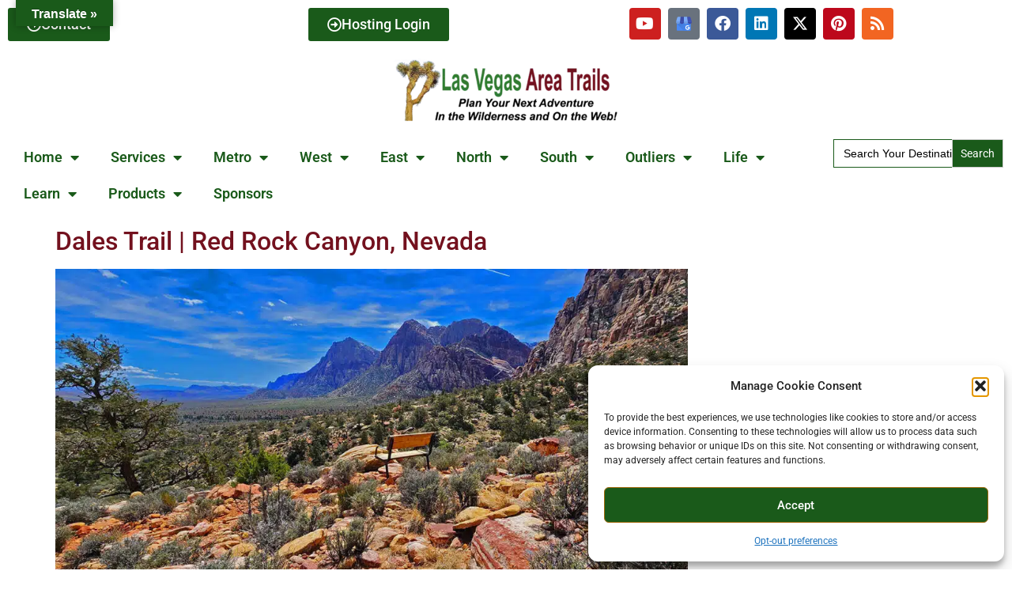

--- FILE ---
content_type: text/html; charset=UTF-8
request_url: https://lasvegasareatrails.com/tag/dales-trail/
body_size: 54739
content:
<!doctype html>
<html lang="en">
<head>
	<meta charset="UTF-8">
	<meta name="viewport" content="width=device-width, initial-scale=1">
	<link rel="profile" href="https://gmpg.org/xfn/11">
	<meta name='robots' content='index, follow, max-image-preview:large, max-snippet:-1, max-video-preview:-1' />
<meta property="og:title" content="Las Vegas Area Trails"/>
<meta property="og:description" content="Plan Your Next Adventure!"/>
<meta property="og:image:alt" content="Dales Trail | Red Rock Canyon, Nevada | David Smith | LasVegasAreaTrails.com"/>
<meta property="og:image" content="https://lasvegasareatrails.com/wp-content/uploads/2023/04/feature-dales-trail-red-rock-canyon-nevada.jpg"/>
<meta property="og:image:width" content="1200" />
<meta property="og:image:height" content="628" />
<meta property="og:image:type" content="image/jpeg" />
<meta property="og:type" content="article"/>
<meta property="og:article:published_time" content="2023-04-01 15:47:53"/>
<meta property="og:article:modified_time" content="2023-05-31 09:18:50"/>
<meta property="og:article:tag" content="Dales Trail"/>
<meta property="og:article:tag" content="Dales Trail Nevada"/>
<meta property="og:article:tag" content="Dales Trail Red Rock Canyon"/>
<meta property="og:article:tag" content="David Smith"/>
<meta property="og:article:tag" content="Hiking Trails"/>
<meta property="og:article:tag" content="Hiking Trails Nevada"/>
<meta property="og:article:tag" content="Las Vegas Area Trails"/>
<meta property="og:article:tag" content="Red Rock Canyon"/>
<meta property="og:article:tag" content="Red Rock Canyon National Conservation Area"/>
<meta property="og:article:tag" content="Red Rock Canyon NCA"/>
<meta property="og:article:tag" content="Red Rock Canyon Nevada"/>
<meta property="og:article:tag" content="Trail Running"/>
<meta property="og:article:tag" content="Trail Running Nevada"/>
<meta name="twitter:card" content="summary">
<meta name="twitter:title" content="Las Vegas Area Trails"/>
<meta name="twitter:description" content="Plan Your Next Adventure!"/>
<meta name="twitter:image" content="https://lasvegasareatrails.com/wp-content/uploads/2023/04/feature-dales-trail-red-rock-canyon-nevada.jpg"/>
<meta name="twitter:image:alt" content="Dales Trail | Red Rock Canyon, Nevada | David Smith | LasVegasAreaTrails.com"/>

	<!-- This site is optimized with the Yoast SEO plugin v26.8 - https://yoast.com/product/yoast-seo-wordpress/ -->
	<title>Dales Trail Archives | Las Vegas Area Trails</title>
	<link rel="canonical" href="https://lasvegasareatrails.com/tag/dales-trail/" />
	<meta property="og:url" content="https://lasvegasareatrails.com/tag/dales-trail/" />
	<meta property="og:site_name" content="Las Vegas Area Trails" />
	<meta property="og:image" content="https://lasvegasareatrails.com/wp-content/uploads/2022/11/facebook-page-cover-photo-las-vegas-area-trails-2022.jpg" />
	<meta property="og:image:width" content="851" />
	<meta property="og:image:height" content="315" />
	<meta property="og:image:type" content="image/jpeg" />
	<meta name="twitter:site" content="@VegasAreaTrails" />
	<script type="application/ld+json" class="yoast-schema-graph">{"@context":"https://schema.org","@graph":[{"@type":"CollectionPage","@id":"https://lasvegasareatrails.com/tag/dales-trail/","url":"https://lasvegasareatrails.com/tag/dales-trail/","name":"Dales Trail Archives | Las Vegas Area Trails","isPartOf":{"@id":"https://lasvegasareatrails.com/#website"},"primaryImageOfPage":{"@id":"https://lasvegasareatrails.com/tag/dales-trail/#primaryimage"},"image":{"@id":"https://lasvegasareatrails.com/tag/dales-trail/#primaryimage"},"thumbnailUrl":"https://lasvegasareatrails.com/wp-content/uploads/2023/04/feature-dales-trail-red-rock-canyon-nevada.jpg","breadcrumb":{"@id":"https://lasvegasareatrails.com/tag/dales-trail/#breadcrumb"},"inLanguage":"en"},{"@type":"ImageObject","inLanguage":"en","@id":"https://lasvegasareatrails.com/tag/dales-trail/#primaryimage","url":"https://lasvegasareatrails.com/wp-content/uploads/2023/04/feature-dales-trail-red-rock-canyon-nevada.jpg","contentUrl":"https://lasvegasareatrails.com/wp-content/uploads/2023/04/feature-dales-trail-red-rock-canyon-nevada.jpg","width":1200,"height":628,"caption":"Dales Trail | Red Rock Canyon, Nevada | David Smith | LasVegasAreaTrails.com"},{"@type":"BreadcrumbList","@id":"https://lasvegasareatrails.com/tag/dales-trail/#breadcrumb","itemListElement":[{"@type":"ListItem","position":1,"name":"Home","item":"https://lasvegasareatrails.com/"},{"@type":"ListItem","position":2,"name":"Dales Trail"}]},{"@type":"WebSite","@id":"https://lasvegasareatrails.com/#website","url":"https://lasvegasareatrails.com/","name":"Las Vegas Area Trails","description":"Plan Your Next Adventure!","publisher":{"@id":"https://lasvegasareatrails.com/#organization"},"potentialAction":[{"@type":"SearchAction","target":{"@type":"EntryPoint","urlTemplate":"https://lasvegasareatrails.com/?s={search_term_string}"},"query-input":{"@type":"PropertyValueSpecification","valueRequired":true,"valueName":"search_term_string"}}],"inLanguage":"en"},{"@type":"Organization","@id":"https://lasvegasareatrails.com/#organization","name":"Las Vegas Area Trails","url":"https://lasvegasareatrails.com/","logo":{"@type":"ImageObject","inLanguage":"en","@id":"https://lasvegasareatrails.com/#/schema/logo/image/","url":"https://lasvegasareatrails.com/wp-content/uploads/2022/09/2017-david-smith-Cropped-Photo-00013837xE2CC6.jpg","contentUrl":"https://lasvegasareatrails.com/wp-content/uploads/2022/09/2017-david-smith-Cropped-Photo-00013837xE2CC6.jpg","width":1024,"height":1280,"caption":"Las Vegas Area Trails"},"image":{"@id":"https://lasvegasareatrails.com/#/schema/logo/image/"},"sameAs":["https://www.facebook.com/people/Las-Vegas-Area-Trails/100087260957995/","https://x.com/VegasAreaTrails","https://www.youtube.com/channel/UCZYG_f0dgqq-f9CHsGBlxSQ","https://www.linkedin.com/company/89748335/admin/","https://www.pinterest.com/davidsmith0073/","https://www.google.com/search?q=LasVegasAreaTrails&amp;amp;ampampampampampampstick=H4sIAAAAAAAA_-NgU1I1qEg0SjOzMDFPMjdJSjEyskizMqgwtEgyNTRMSzYwMTc2TDNMXsQq6pNYrBCWmg4kHYtSExVCihIzc4oBpDQByEEAAAA&amp;amp;ampampampampampamphl=en&amp;amp;ampampampampampampmat=CVdoLIaCulRQElcBNqvzOkec7nvFPEd13axxde_NvzO4MDn_K58mHNST_YKDXeVILpchxMBlGKm5Vk9rIf41EHn0vLePvsyUjRnRYTTE5vfF_li8ee-4JUb-eo02br9fhHE&amp;amp;ampampampampampampauthuser=0"]}]}</script>
	<!-- / Yoast SEO plugin. -->


<link rel='dns-prefetch' href='//translate.google.com' />
<link rel='dns-prefetch' href='//www.googletagmanager.com' />
<link rel='dns-prefetch' href='//pagead2.googlesyndication.com' />
<link rel="alternate" type="application/rss+xml" title="Las Vegas Area Trails &raquo; Feed" href="https://lasvegasareatrails.com/feed/" />
<link rel="alternate" type="application/rss+xml" title="Las Vegas Area Trails &raquo; Comments Feed" href="https://lasvegasareatrails.com/comments/feed/" />
<link rel="alternate" type="application/rss+xml" title="Las Vegas Area Trails &raquo; Dales Trail Tag Feed" href="https://lasvegasareatrails.com/tag/dales-trail/feed/" />
<style id='wp-img-auto-sizes-contain-inline-css'>
img:is([sizes=auto i],[sizes^="auto," i]){contain-intrinsic-size:3000px 1500px}
/*# sourceURL=wp-img-auto-sizes-contain-inline-css */
</style>
<style id='wp-emoji-styles-inline-css'>

	img.wp-smiley, img.emoji {
		display: inline !important;
		border: none !important;
		box-shadow: none !important;
		height: 1em !important;
		width: 1em !important;
		margin: 0 0.07em !important;
		vertical-align: -0.1em !important;
		background: none !important;
		padding: 0 !important;
	}
/*# sourceURL=wp-emoji-styles-inline-css */
</style>
<style id='global-styles-inline-css'>
:root{--wp--preset--aspect-ratio--square: 1;--wp--preset--aspect-ratio--4-3: 4/3;--wp--preset--aspect-ratio--3-4: 3/4;--wp--preset--aspect-ratio--3-2: 3/2;--wp--preset--aspect-ratio--2-3: 2/3;--wp--preset--aspect-ratio--16-9: 16/9;--wp--preset--aspect-ratio--9-16: 9/16;--wp--preset--color--black: #000000;--wp--preset--color--cyan-bluish-gray: #abb8c3;--wp--preset--color--white: #ffffff;--wp--preset--color--pale-pink: #f78da7;--wp--preset--color--vivid-red: #cf2e2e;--wp--preset--color--luminous-vivid-orange: #ff6900;--wp--preset--color--luminous-vivid-amber: #fcb900;--wp--preset--color--light-green-cyan: #7bdcb5;--wp--preset--color--vivid-green-cyan: #00d084;--wp--preset--color--pale-cyan-blue: #8ed1fc;--wp--preset--color--vivid-cyan-blue: #0693e3;--wp--preset--color--vivid-purple: #9b51e0;--wp--preset--gradient--vivid-cyan-blue-to-vivid-purple: linear-gradient(135deg,rgb(6,147,227) 0%,rgb(155,81,224) 100%);--wp--preset--gradient--light-green-cyan-to-vivid-green-cyan: linear-gradient(135deg,rgb(122,220,180) 0%,rgb(0,208,130) 100%);--wp--preset--gradient--luminous-vivid-amber-to-luminous-vivid-orange: linear-gradient(135deg,rgb(252,185,0) 0%,rgb(255,105,0) 100%);--wp--preset--gradient--luminous-vivid-orange-to-vivid-red: linear-gradient(135deg,rgb(255,105,0) 0%,rgb(207,46,46) 100%);--wp--preset--gradient--very-light-gray-to-cyan-bluish-gray: linear-gradient(135deg,rgb(238,238,238) 0%,rgb(169,184,195) 100%);--wp--preset--gradient--cool-to-warm-spectrum: linear-gradient(135deg,rgb(74,234,220) 0%,rgb(151,120,209) 20%,rgb(207,42,186) 40%,rgb(238,44,130) 60%,rgb(251,105,98) 80%,rgb(254,248,76) 100%);--wp--preset--gradient--blush-light-purple: linear-gradient(135deg,rgb(255,206,236) 0%,rgb(152,150,240) 100%);--wp--preset--gradient--blush-bordeaux: linear-gradient(135deg,rgb(254,205,165) 0%,rgb(254,45,45) 50%,rgb(107,0,62) 100%);--wp--preset--gradient--luminous-dusk: linear-gradient(135deg,rgb(255,203,112) 0%,rgb(199,81,192) 50%,rgb(65,88,208) 100%);--wp--preset--gradient--pale-ocean: linear-gradient(135deg,rgb(255,245,203) 0%,rgb(182,227,212) 50%,rgb(51,167,181) 100%);--wp--preset--gradient--electric-grass: linear-gradient(135deg,rgb(202,248,128) 0%,rgb(113,206,126) 100%);--wp--preset--gradient--midnight: linear-gradient(135deg,rgb(2,3,129) 0%,rgb(40,116,252) 100%);--wp--preset--font-size--small: 13px;--wp--preset--font-size--medium: 20px;--wp--preset--font-size--large: 36px;--wp--preset--font-size--x-large: 42px;--wp--preset--spacing--20: 0.44rem;--wp--preset--spacing--30: 0.67rem;--wp--preset--spacing--40: 1rem;--wp--preset--spacing--50: 1.5rem;--wp--preset--spacing--60: 2.25rem;--wp--preset--spacing--70: 3.38rem;--wp--preset--spacing--80: 5.06rem;--wp--preset--shadow--natural: 6px 6px 9px rgba(0, 0, 0, 0.2);--wp--preset--shadow--deep: 12px 12px 50px rgba(0, 0, 0, 0.4);--wp--preset--shadow--sharp: 6px 6px 0px rgba(0, 0, 0, 0.2);--wp--preset--shadow--outlined: 6px 6px 0px -3px rgb(255, 255, 255), 6px 6px rgb(0, 0, 0);--wp--preset--shadow--crisp: 6px 6px 0px rgb(0, 0, 0);}:root { --wp--style--global--content-size: 800px;--wp--style--global--wide-size: 1200px; }:where(body) { margin: 0; }.wp-site-blocks > .alignleft { float: left; margin-right: 2em; }.wp-site-blocks > .alignright { float: right; margin-left: 2em; }.wp-site-blocks > .aligncenter { justify-content: center; margin-left: auto; margin-right: auto; }:where(.wp-site-blocks) > * { margin-block-start: 24px; margin-block-end: 0; }:where(.wp-site-blocks) > :first-child { margin-block-start: 0; }:where(.wp-site-blocks) > :last-child { margin-block-end: 0; }:root { --wp--style--block-gap: 24px; }:root :where(.is-layout-flow) > :first-child{margin-block-start: 0;}:root :where(.is-layout-flow) > :last-child{margin-block-end: 0;}:root :where(.is-layout-flow) > *{margin-block-start: 24px;margin-block-end: 0;}:root :where(.is-layout-constrained) > :first-child{margin-block-start: 0;}:root :where(.is-layout-constrained) > :last-child{margin-block-end: 0;}:root :where(.is-layout-constrained) > *{margin-block-start: 24px;margin-block-end: 0;}:root :where(.is-layout-flex){gap: 24px;}:root :where(.is-layout-grid){gap: 24px;}.is-layout-flow > .alignleft{float: left;margin-inline-start: 0;margin-inline-end: 2em;}.is-layout-flow > .alignright{float: right;margin-inline-start: 2em;margin-inline-end: 0;}.is-layout-flow > .aligncenter{margin-left: auto !important;margin-right: auto !important;}.is-layout-constrained > .alignleft{float: left;margin-inline-start: 0;margin-inline-end: 2em;}.is-layout-constrained > .alignright{float: right;margin-inline-start: 2em;margin-inline-end: 0;}.is-layout-constrained > .aligncenter{margin-left: auto !important;margin-right: auto !important;}.is-layout-constrained > :where(:not(.alignleft):not(.alignright):not(.alignfull)){max-width: var(--wp--style--global--content-size);margin-left: auto !important;margin-right: auto !important;}.is-layout-constrained > .alignwide{max-width: var(--wp--style--global--wide-size);}body .is-layout-flex{display: flex;}.is-layout-flex{flex-wrap: wrap;align-items: center;}.is-layout-flex > :is(*, div){margin: 0;}body .is-layout-grid{display: grid;}.is-layout-grid > :is(*, div){margin: 0;}body{padding-top: 0px;padding-right: 0px;padding-bottom: 0px;padding-left: 0px;}a:where(:not(.wp-element-button)){text-decoration: underline;}:root :where(.wp-element-button, .wp-block-button__link){background-color: #32373c;border-width: 0;color: #fff;font-family: inherit;font-size: inherit;font-style: inherit;font-weight: inherit;letter-spacing: inherit;line-height: inherit;padding-top: calc(0.667em + 2px);padding-right: calc(1.333em + 2px);padding-bottom: calc(0.667em + 2px);padding-left: calc(1.333em + 2px);text-decoration: none;text-transform: inherit;}.has-black-color{color: var(--wp--preset--color--black) !important;}.has-cyan-bluish-gray-color{color: var(--wp--preset--color--cyan-bluish-gray) !important;}.has-white-color{color: var(--wp--preset--color--white) !important;}.has-pale-pink-color{color: var(--wp--preset--color--pale-pink) !important;}.has-vivid-red-color{color: var(--wp--preset--color--vivid-red) !important;}.has-luminous-vivid-orange-color{color: var(--wp--preset--color--luminous-vivid-orange) !important;}.has-luminous-vivid-amber-color{color: var(--wp--preset--color--luminous-vivid-amber) !important;}.has-light-green-cyan-color{color: var(--wp--preset--color--light-green-cyan) !important;}.has-vivid-green-cyan-color{color: var(--wp--preset--color--vivid-green-cyan) !important;}.has-pale-cyan-blue-color{color: var(--wp--preset--color--pale-cyan-blue) !important;}.has-vivid-cyan-blue-color{color: var(--wp--preset--color--vivid-cyan-blue) !important;}.has-vivid-purple-color{color: var(--wp--preset--color--vivid-purple) !important;}.has-black-background-color{background-color: var(--wp--preset--color--black) !important;}.has-cyan-bluish-gray-background-color{background-color: var(--wp--preset--color--cyan-bluish-gray) !important;}.has-white-background-color{background-color: var(--wp--preset--color--white) !important;}.has-pale-pink-background-color{background-color: var(--wp--preset--color--pale-pink) !important;}.has-vivid-red-background-color{background-color: var(--wp--preset--color--vivid-red) !important;}.has-luminous-vivid-orange-background-color{background-color: var(--wp--preset--color--luminous-vivid-orange) !important;}.has-luminous-vivid-amber-background-color{background-color: var(--wp--preset--color--luminous-vivid-amber) !important;}.has-light-green-cyan-background-color{background-color: var(--wp--preset--color--light-green-cyan) !important;}.has-vivid-green-cyan-background-color{background-color: var(--wp--preset--color--vivid-green-cyan) !important;}.has-pale-cyan-blue-background-color{background-color: var(--wp--preset--color--pale-cyan-blue) !important;}.has-vivid-cyan-blue-background-color{background-color: var(--wp--preset--color--vivid-cyan-blue) !important;}.has-vivid-purple-background-color{background-color: var(--wp--preset--color--vivid-purple) !important;}.has-black-border-color{border-color: var(--wp--preset--color--black) !important;}.has-cyan-bluish-gray-border-color{border-color: var(--wp--preset--color--cyan-bluish-gray) !important;}.has-white-border-color{border-color: var(--wp--preset--color--white) !important;}.has-pale-pink-border-color{border-color: var(--wp--preset--color--pale-pink) !important;}.has-vivid-red-border-color{border-color: var(--wp--preset--color--vivid-red) !important;}.has-luminous-vivid-orange-border-color{border-color: var(--wp--preset--color--luminous-vivid-orange) !important;}.has-luminous-vivid-amber-border-color{border-color: var(--wp--preset--color--luminous-vivid-amber) !important;}.has-light-green-cyan-border-color{border-color: var(--wp--preset--color--light-green-cyan) !important;}.has-vivid-green-cyan-border-color{border-color: var(--wp--preset--color--vivid-green-cyan) !important;}.has-pale-cyan-blue-border-color{border-color: var(--wp--preset--color--pale-cyan-blue) !important;}.has-vivid-cyan-blue-border-color{border-color: var(--wp--preset--color--vivid-cyan-blue) !important;}.has-vivid-purple-border-color{border-color: var(--wp--preset--color--vivid-purple) !important;}.has-vivid-cyan-blue-to-vivid-purple-gradient-background{background: var(--wp--preset--gradient--vivid-cyan-blue-to-vivid-purple) !important;}.has-light-green-cyan-to-vivid-green-cyan-gradient-background{background: var(--wp--preset--gradient--light-green-cyan-to-vivid-green-cyan) !important;}.has-luminous-vivid-amber-to-luminous-vivid-orange-gradient-background{background: var(--wp--preset--gradient--luminous-vivid-amber-to-luminous-vivid-orange) !important;}.has-luminous-vivid-orange-to-vivid-red-gradient-background{background: var(--wp--preset--gradient--luminous-vivid-orange-to-vivid-red) !important;}.has-very-light-gray-to-cyan-bluish-gray-gradient-background{background: var(--wp--preset--gradient--very-light-gray-to-cyan-bluish-gray) !important;}.has-cool-to-warm-spectrum-gradient-background{background: var(--wp--preset--gradient--cool-to-warm-spectrum) !important;}.has-blush-light-purple-gradient-background{background: var(--wp--preset--gradient--blush-light-purple) !important;}.has-blush-bordeaux-gradient-background{background: var(--wp--preset--gradient--blush-bordeaux) !important;}.has-luminous-dusk-gradient-background{background: var(--wp--preset--gradient--luminous-dusk) !important;}.has-pale-ocean-gradient-background{background: var(--wp--preset--gradient--pale-ocean) !important;}.has-electric-grass-gradient-background{background: var(--wp--preset--gradient--electric-grass) !important;}.has-midnight-gradient-background{background: var(--wp--preset--gradient--midnight) !important;}.has-small-font-size{font-size: var(--wp--preset--font-size--small) !important;}.has-medium-font-size{font-size: var(--wp--preset--font-size--medium) !important;}.has-large-font-size{font-size: var(--wp--preset--font-size--large) !important;}.has-x-large-font-size{font-size: var(--wp--preset--font-size--x-large) !important;}
:root :where(.wp-block-pullquote){font-size: 1.5em;line-height: 1.6;}
/*# sourceURL=global-styles-inline-css */
</style>
<link rel='stylesheet' id='google-language-translator-css' href='https://lasvegasareatrails.com/wp-content/plugins/google-language-translator/css/style.css?ver=6.0.20' media='' />
<link rel='stylesheet' id='glt-toolbar-styles-css' href='https://lasvegasareatrails.com/wp-content/plugins/google-language-translator/css/toolbar.css?ver=6.0.20' media='' />
<link rel='stylesheet' id='sr7css-css' href='//lasvegasareatrails.com/wp-content/plugins/revslider/public/css/sr7.css?ver=6.7.40' media='all' />
<link rel='stylesheet' id='bodhi-svgs-attachment-css' href='https://lasvegasareatrails.com/wp-content/plugins/svg-support/css/svgs-attachment.css' media='all' />
<link rel='stylesheet' id='cmplz-general-css' href='https://lasvegasareatrails.com/wp-content/plugins/complianz-gdpr/assets/css/cookieblocker.min.css?ver=1765929830' media='all' />
<link rel='stylesheet' id='ivory-search-styles-css' href='https://lasvegasareatrails.com/wp-content/plugins/add-search-to-menu/public/css/ivory-search.min.css?ver=5.5.14' media='all' />
<link rel='stylesheet' id='hello-elementor-css' href='https://lasvegasareatrails.com/wp-content/themes/hello-elementor/assets/css/reset.css?ver=3.4.6' media='all' />
<link rel='stylesheet' id='hello-elementor-theme-style-css' href='https://lasvegasareatrails.com/wp-content/themes/hello-elementor/assets/css/theme.css?ver=3.4.6' media='all' />
<link rel='stylesheet' id='hello-elementor-header-footer-css' href='https://lasvegasareatrails.com/wp-content/themes/hello-elementor/assets/css/header-footer.css?ver=3.4.6' media='all' />
<link rel='stylesheet' id='elementor-frontend-css' href='https://lasvegasareatrails.com/wp-content/plugins/elementor/assets/css/frontend.min.css?ver=3.34.2' media='all' />
<style id='elementor-frontend-inline-css'>
.elementor-kit-9152{--e-global-color-primary:#6EC1E4;--e-global-color-secondary:#54595F;--e-global-color-text:#7A7A7A;--e-global-color-accent:#61CE70;--e-global-typography-primary-font-family:"Roboto";--e-global-typography-primary-font-weight:600;--e-global-typography-secondary-font-family:"Roboto Slab";--e-global-typography-secondary-font-weight:400;--e-global-typography-text-font-family:"Roboto";--e-global-typography-text-font-weight:400;--e-global-typography-accent-font-family:"Roboto";--e-global-typography-accent-font-weight:500;color:#1A5A1A;}.elementor-kit-9152 e-page-transition{background-color:#FFBC7D;}.elementor-kit-9152 a{color:#73111E;}.elementor-kit-9152 a:hover{color:#BE041D;}.elementor-kit-9152 h1{color:#1A5A1A;}.elementor-kit-9152 h2{color:#73111E;}.elementor-kit-9152 h3{color:#9F680B;}.elementor-kit-9152 h4{color:#2F7B2F;}.elementor-kit-9152 h5{color:#1A5A1A;}.elementor-kit-9152 h6{color:#1A5A1A;}.elementor-section.elementor-section-boxed > .elementor-container{max-width:1140px;}.e-con{--container-max-width:1140px;}.elementor-widget:not(:last-child){margin-block-end:20px;}.elementor-element{--widgets-spacing:20px 20px;--widgets-spacing-row:20px;--widgets-spacing-column:20px;}{}h1.entry-title{display:var(--page-title-display);}.site-header .site-branding{flex-direction:column;align-items:stretch;}.site-header{padding-inline-end:0px;padding-inline-start:0px;}.site-footer .site-branding{flex-direction:column;align-items:stretch;}@media(max-width:1024px){.elementor-section.elementor-section-boxed > .elementor-container{max-width:1024px;}.e-con{--container-max-width:1024px;}}@media(max-width:767px){.elementor-section.elementor-section-boxed > .elementor-container{max-width:767px;}.e-con{--container-max-width:767px;}}
.elementor-9198 .elementor-element.elementor-element-bf2a431 > .elementor-background-overlay{background-color:#765214;opacity:1;}.elementor-widget-button .elementor-button{background-color:var( --e-global-color-accent );font-family:var( --e-global-typography-accent-font-family ), Sans-serif;font-weight:var( --e-global-typography-accent-font-weight );}.elementor-9198 .elementor-element.elementor-element-06b0ee8 .elementor-button{background-color:#1A5A1A;font-family:"Roboto", Sans-serif;font-size:18px;font-weight:500;fill:#FFFFFF;color:#FFFFFF;}.elementor-9198 .elementor-element.elementor-element-06b0ee8 .elementor-button:hover, .elementor-9198 .elementor-element.elementor-element-06b0ee8 .elementor-button:focus{background-color:#299629;}.elementor-9198 .elementor-element.elementor-element-06b0ee8 .elementor-button-content-wrapper{flex-direction:row;}.elementor-9198 .elementor-element.elementor-element-8bcc131 .elementor-button{background-color:#1A5A1A;font-family:"Roboto", Sans-serif;font-size:18px;font-weight:500;fill:#FFFFFF;color:#FFFFFF;}.elementor-9198 .elementor-element.elementor-element-8bcc131 .elementor-button:hover, .elementor-9198 .elementor-element.elementor-element-8bcc131 .elementor-button:focus{background-color:#299629;}.elementor-9198 .elementor-element.elementor-element-8bcc131 .elementor-button-content-wrapper{flex-direction:row;}.elementor-9198 .elementor-element.elementor-element-287fede{--grid-template-columns:repeat(0, auto);--icon-size:20px;--grid-column-gap:5px;--grid-row-gap:0px;}.elementor-9198 .elementor-element.elementor-element-287fede .elementor-widget-container{text-align:right;}.elementor-widget-image .widget-image-caption{color:var( --e-global-color-text );font-family:var( --e-global-typography-text-font-family ), Sans-serif;font-weight:var( --e-global-typography-text-font-weight );}.elementor-9198 .elementor-element.elementor-element-852fdbd > .elementor-background-overlay{opacity:0.5;}.elementor-widget-nav-menu .elementor-nav-menu .elementor-item{font-family:var( --e-global-typography-primary-font-family ), Sans-serif;font-weight:var( --e-global-typography-primary-font-weight );}.elementor-widget-nav-menu .elementor-nav-menu--main .elementor-item{color:var( --e-global-color-text );fill:var( --e-global-color-text );}.elementor-widget-nav-menu .elementor-nav-menu--main .elementor-item:hover,
					.elementor-widget-nav-menu .elementor-nav-menu--main .elementor-item.elementor-item-active,
					.elementor-widget-nav-menu .elementor-nav-menu--main .elementor-item.highlighted,
					.elementor-widget-nav-menu .elementor-nav-menu--main .elementor-item:focus{color:var( --e-global-color-accent );fill:var( --e-global-color-accent );}.elementor-widget-nav-menu .elementor-nav-menu--main:not(.e--pointer-framed) .elementor-item:before,
					.elementor-widget-nav-menu .elementor-nav-menu--main:not(.e--pointer-framed) .elementor-item:after{background-color:var( --e-global-color-accent );}.elementor-widget-nav-menu .e--pointer-framed .elementor-item:before,
					.elementor-widget-nav-menu .e--pointer-framed .elementor-item:after{border-color:var( --e-global-color-accent );}.elementor-widget-nav-menu{--e-nav-menu-divider-color:var( --e-global-color-text );}.elementor-widget-nav-menu .elementor-nav-menu--dropdown .elementor-item, .elementor-widget-nav-menu .elementor-nav-menu--dropdown  .elementor-sub-item{font-family:var( --e-global-typography-accent-font-family ), Sans-serif;font-weight:var( --e-global-typography-accent-font-weight );}.elementor-9198 .elementor-element.elementor-element-a8cab56 .elementor-menu-toggle{margin:0 auto;background-color:#1A5A1A;}.elementor-9198 .elementor-element.elementor-element-a8cab56 .elementor-nav-menu .elementor-item{font-family:"Roboto", Sans-serif;font-size:18px;font-weight:600;}.elementor-9198 .elementor-element.elementor-element-a8cab56 .elementor-nav-menu--main .elementor-item{color:#1A5A1A;fill:#1A5A1A;}.elementor-9198 .elementor-element.elementor-element-a8cab56 .elementor-nav-menu--main .elementor-item:hover,
					.elementor-9198 .elementor-element.elementor-element-a8cab56 .elementor-nav-menu--main .elementor-item.elementor-item-active,
					.elementor-9198 .elementor-element.elementor-element-a8cab56 .elementor-nav-menu--main .elementor-item.highlighted,
					.elementor-9198 .elementor-element.elementor-element-a8cab56 .elementor-nav-menu--main .elementor-item:focus{color:#73111E;fill:#73111E;}.elementor-9198 .elementor-element.elementor-element-a8cab56 .elementor-nav-menu--main:not(.e--pointer-framed) .elementor-item:before,
					.elementor-9198 .elementor-element.elementor-element-a8cab56 .elementor-nav-menu--main:not(.e--pointer-framed) .elementor-item:after{background-color:#73111E;}.elementor-9198 .elementor-element.elementor-element-a8cab56 .e--pointer-framed .elementor-item:before,
					.elementor-9198 .elementor-element.elementor-element-a8cab56 .e--pointer-framed .elementor-item:after{border-color:#73111E;}.elementor-9198 .elementor-element.elementor-element-a8cab56 .elementor-nav-menu--dropdown a, .elementor-9198 .elementor-element.elementor-element-a8cab56 .elementor-menu-toggle{color:#FFFFFF;fill:#FFFFFF;}.elementor-9198 .elementor-element.elementor-element-a8cab56 .elementor-nav-menu--dropdown{background-color:#2F7B2F;}.elementor-9198 .elementor-element.elementor-element-a8cab56 .elementor-nav-menu--dropdown a:hover,
					.elementor-9198 .elementor-element.elementor-element-a8cab56 .elementor-nav-menu--dropdown a:focus,
					.elementor-9198 .elementor-element.elementor-element-a8cab56 .elementor-nav-menu--dropdown a.elementor-item-active,
					.elementor-9198 .elementor-element.elementor-element-a8cab56 .elementor-nav-menu--dropdown a.highlighted,
					.elementor-9198 .elementor-element.elementor-element-a8cab56 .elementor-menu-toggle:hover,
					.elementor-9198 .elementor-element.elementor-element-a8cab56 .elementor-menu-toggle:focus{color:#FFFFFF;}.elementor-9198 .elementor-element.elementor-element-a8cab56 .elementor-nav-menu--dropdown a:hover,
					.elementor-9198 .elementor-element.elementor-element-a8cab56 .elementor-nav-menu--dropdown a:focus,
					.elementor-9198 .elementor-element.elementor-element-a8cab56 .elementor-nav-menu--dropdown a.elementor-item-active,
					.elementor-9198 .elementor-element.elementor-element-a8cab56 .elementor-nav-menu--dropdown a.highlighted{background-color:#73111E;}.elementor-9198 .elementor-element.elementor-element-a8cab56 .elementor-nav-menu--dropdown a.elementor-item-active{color:#000000;background-color:#0EEB0E;}.elementor-9198 .elementor-element.elementor-element-a8cab56 .elementor-nav-menu--dropdown .elementor-item, .elementor-9198 .elementor-element.elementor-element-a8cab56 .elementor-nav-menu--dropdown  .elementor-sub-item{font-family:"Roboto", Sans-serif;font-size:15px;font-weight:500;}.elementor-9198 .elementor-element.elementor-element-a8cab56 div.elementor-menu-toggle{color:#FFFFFF;}.elementor-9198 .elementor-element.elementor-element-a8cab56 div.elementor-menu-toggle svg{fill:#FFFFFF;}.elementor-theme-builder-content-area{height:400px;}.elementor-location-header:before, .elementor-location-footer:before{content:"";display:table;clear:both;}@media(min-width:768px){.elementor-9198 .elementor-element.elementor-element-49bcce0{width:81.566%;}.elementor-9198 .elementor-element.elementor-element-c805779{width:18.372%;}}
.elementor-widget-divider{--divider-color:var( --e-global-color-secondary );}.elementor-widget-divider .elementor-divider__text{color:var( --e-global-color-secondary );font-family:var( --e-global-typography-secondary-font-family ), Sans-serif;font-weight:var( --e-global-typography-secondary-font-weight );}.elementor-widget-divider.elementor-view-stacked .elementor-icon{background-color:var( --e-global-color-secondary );}.elementor-widget-divider.elementor-view-framed .elementor-icon, .elementor-widget-divider.elementor-view-default .elementor-icon{color:var( --e-global-color-secondary );border-color:var( --e-global-color-secondary );}.elementor-widget-divider.elementor-view-framed .elementor-icon, .elementor-widget-divider.elementor-view-default .elementor-icon svg{fill:var( --e-global-color-secondary );}.elementor-9223 .elementor-element.elementor-element-d7dcdf3{--divider-border-style:solid;--divider-color:#000;--divider-border-width:1px;}.elementor-9223 .elementor-element.elementor-element-d7dcdf3 .elementor-divider-separator{width:100%;}.elementor-9223 .elementor-element.elementor-element-d7dcdf3 .elementor-divider{padding-block-start:15px;padding-block-end:15px;}.elementor-9223 .elementor-element.elementor-element-d9dc95d > .elementor-background-overlay{background-color:#765214;opacity:1;}.elementor-widget-text-editor{font-family:var( --e-global-typography-text-font-family ), Sans-serif;font-weight:var( --e-global-typography-text-font-weight );color:var( --e-global-color-text );}.elementor-widget-text-editor.elementor-drop-cap-view-stacked .elementor-drop-cap{background-color:var( --e-global-color-primary );}.elementor-widget-text-editor.elementor-drop-cap-view-framed .elementor-drop-cap, .elementor-widget-text-editor.elementor-drop-cap-view-default .elementor-drop-cap{color:var( --e-global-color-primary );border-color:var( --e-global-color-primary );}.elementor-widget-button .elementor-button{background-color:var( --e-global-color-accent );font-family:var( --e-global-typography-accent-font-family ), Sans-serif;font-weight:var( --e-global-typography-accent-font-weight );}.elementor-9223 .elementor-element.elementor-element-f004271 .elementor-button{background-color:#1A5A1A;font-family:"Roboto", Sans-serif;font-size:23px;font-weight:500;fill:#FFFFFF;color:#FFFFFF;}.elementor-9223 .elementor-element.elementor-element-f004271 .elementor-button:hover, .elementor-9223 .elementor-element.elementor-element-f004271 .elementor-button:focus{background-color:#299629;}.elementor-9223 .elementor-element.elementor-element-f004271 .elementor-button-content-wrapper{flex-direction:row;}.elementor-theme-builder-content-area{height:400px;}.elementor-location-header:before, .elementor-location-footer:before{content:"";display:table;clear:both;}
/*# sourceURL=elementor-frontend-inline-css */
</style>
<link rel='stylesheet' id='widget-social-icons-css' href='https://lasvegasareatrails.com/wp-content/plugins/elementor/assets/css/widget-social-icons.min.css?ver=3.34.2' media='all' />
<link rel='stylesheet' id='e-apple-webkit-css' href='https://lasvegasareatrails.com/wp-content/plugins/elementor/assets/css/conditionals/apple-webkit.min.css?ver=3.34.2' media='all' />
<link rel='stylesheet' id='widget-image-css' href='https://lasvegasareatrails.com/wp-content/plugins/elementor/assets/css/widget-image.min.css?ver=3.34.2' media='all' />
<link rel='stylesheet' id='widget-nav-menu-css' href='https://lasvegasareatrails.com/wp-content/plugins/elementor-pro/assets/css/widget-nav-menu.min.css?ver=3.34.2' media='all' />
<link rel='stylesheet' id='widget-divider-css' href='https://lasvegasareatrails.com/wp-content/plugins/elementor/assets/css/widget-divider.min.css?ver=3.34.2' media='all' />
<link rel='stylesheet' id='elementor-icons-css' href='https://lasvegasareatrails.com/wp-content/plugins/elementor/assets/lib/eicons/css/elementor-icons.min.css?ver=5.46.0' media='all' />
<link rel='stylesheet' id='rating_style-css' href='https://lasvegasareatrails.com/wp-content/plugins/all-in-one-schemaorg-rich-snippets/css/jquery.rating.css?ver=1.0' media='all' />
<link rel='stylesheet' id='bsf_style-css' href='https://lasvegasareatrails.com/wp-content/plugins/all-in-one-schemaorg-rich-snippets/css/style.css?ver=1.0' media='all' />
<link rel='stylesheet' id='elementor-gf-local-roboto-css' href='https://lasvegasareatrails.com/wp-content/uploads/elementor/google-fonts/css/roboto.css?ver=1742230362' media='all' />
<link rel='stylesheet' id='elementor-gf-local-robotoslab-css' href='https://lasvegasareatrails.com/wp-content/uploads/elementor/google-fonts/css/robotoslab.css?ver=1742230365' media='all' />
<link rel='stylesheet' id='elementor-icons-shared-0-css' href='https://lasvegasareatrails.com/wp-content/plugins/elementor/assets/lib/font-awesome/css/fontawesome.min.css?ver=5.15.3' media='all' />
<link rel='stylesheet' id='elementor-icons-fa-regular-css' href='https://lasvegasareatrails.com/wp-content/plugins/elementor/assets/lib/font-awesome/css/regular.min.css?ver=5.15.3' media='all' />
<link rel='stylesheet' id='elementor-icons-fa-brands-css' href='https://lasvegasareatrails.com/wp-content/plugins/elementor/assets/lib/font-awesome/css/brands.min.css?ver=5.15.3' media='all' />
<link rel='stylesheet' id='elementor-icons-fa-solid-css' href='https://lasvegasareatrails.com/wp-content/plugins/elementor/assets/lib/font-awesome/css/solid.min.css?ver=5.15.3' media='all' />
<script src="https://lasvegasareatrails.com/wp-content/plugins/svg-support/vendor/DOMPurify/DOMPurify.min.js?ver=2.5.8" id="bodhi-dompurify-library-js"></script>
<script src="https://lasvegasareatrails.com/wp-includes/js/jquery/jquery.min.js?ver=3.7.1" id="jquery-core-js"></script>
<script src="https://lasvegasareatrails.com/wp-includes/js/jquery/jquery-migrate.min.js?ver=3.4.1" id="jquery-migrate-js"></script>
<script src="//lasvegasareatrails.com/wp-content/plugins/revslider/public/js/libs/tptools.js?ver=6.7.40" id="tp-tools-js" async data-wp-strategy="async"></script>
<script src="//lasvegasareatrails.com/wp-content/plugins/revslider/public/js/sr7.js?ver=6.7.40" id="sr7-js" async data-wp-strategy="async"></script>
<script id="bodhi_svg_inline-js-extra">
var svgSettings = {"skipNested":""};
//# sourceURL=bodhi_svg_inline-js-extra
</script>
<script src="https://lasvegasareatrails.com/wp-content/plugins/svg-support/js/min/svgs-inline-min.js" id="bodhi_svg_inline-js"></script>
<script id="bodhi_svg_inline-js-after">
cssTarget={"Bodhi":"img.style-svg","ForceInlineSVG":"style-svg"};ForceInlineSVGActive="false";frontSanitizationEnabled="on";
//# sourceURL=bodhi_svg_inline-js-after
</script>
<script src="https://lasvegasareatrails.com/wp-content/plugins/all-in-one-schemaorg-rich-snippets/js/jquery.rating.min.js" id="jquery_rating-js"></script>

<!-- Google tag (gtag.js) snippet added by Site Kit -->
<!-- Google Analytics snippet added by Site Kit -->
<script src="https://www.googletagmanager.com/gtag/js?id=G-G1DT7F5P25" id="google_gtagjs-js" async></script>
<script id="google_gtagjs-js-after">
window.dataLayer = window.dataLayer || [];function gtag(){dataLayer.push(arguments);}
gtag("set","linker",{"domains":["lasvegasareatrails.com"]});
gtag("js", new Date());
gtag("set", "developer_id.dZTNiMT", true);
gtag("config", "G-G1DT7F5P25");
//# sourceURL=google_gtagjs-js-after
</script>
<link rel="https://api.w.org/" href="https://lasvegasareatrails.com/wp-json/" /><link rel="alternate" title="JSON" type="application/json" href="https://lasvegasareatrails.com/wp-json/wp/v2/tags/884" /><script type="text/javascript">var ajaxurl = "https://lasvegasareatrails.com/wp-admin/admin-ajax.php";</script><style>p.hello{font-size:12px;color:darkgray;}#google_language_translator,#flags{text-align:left;}#google_language_translator{clear:both;}#flags{width:165px;}#flags a{display:inline-block;margin-right:2px;}#google_language_translator{width:auto!important;}div.skiptranslate.goog-te-gadget{display:inline!important;}.goog-tooltip{display: none!important;}.goog-tooltip:hover{display: none!important;}.goog-text-highlight{background-color:transparent!important;border:none!important;box-shadow:none!important;}#google_language_translator select.goog-te-combo{color:#32373c;}#google_language_translator{color:transparent;}body{top:0px!important;}#goog-gt-{display:none!important;}font font{background-color:transparent!important;box-shadow:none!important;position:initial!important;}#glt-translate-trigger{bottom:auto;top:0;left:20px;right:auto;}.tool-container.tool-top{top:50px!important;bottom:auto!important;}.tool-container.tool-top .arrow{border-color:transparent transparent #d0cbcb;top:-14px;}#glt-translate-trigger > span{color:#ffffff;}#glt-translate-trigger{background:#1a5a1a;}.goog-te-gadget .goog-te-combo{width:100%;}</style><meta name="generator" content="Site Kit by Google 1.170.0" /><style id="wplmi-inline-css" type="text/css">
 span.wplmi-user-avatar { width: 16px;display: inline-block !important;flex-shrink: 0; } img.wplmi-elementor-avatar { border-radius: 100%;margin-right: 3px; }
</style>
			<style>.cmplz-hidden {
					display: none !important;
				}</style>
<!-- Google AdSense meta tags added by Site Kit -->
<meta name="google-adsense-platform-account" content="ca-host-pub-2644536267352236">
<meta name="google-adsense-platform-domain" content="sitekit.withgoogle.com">
<!-- End Google AdSense meta tags added by Site Kit -->
<meta name="generator" content="Elementor 3.34.2; features: additional_custom_breakpoints; settings: css_print_method-internal, google_font-enabled, font_display-auto">
			<style>
				.e-con.e-parent:nth-of-type(n+4):not(.e-lazyloaded):not(.e-no-lazyload),
				.e-con.e-parent:nth-of-type(n+4):not(.e-lazyloaded):not(.e-no-lazyload) * {
					background-image: none !important;
				}
				@media screen and (max-height: 1024px) {
					.e-con.e-parent:nth-of-type(n+3):not(.e-lazyloaded):not(.e-no-lazyload),
					.e-con.e-parent:nth-of-type(n+3):not(.e-lazyloaded):not(.e-no-lazyload) * {
						background-image: none !important;
					}
				}
				@media screen and (max-height: 640px) {
					.e-con.e-parent:nth-of-type(n+2):not(.e-lazyloaded):not(.e-no-lazyload),
					.e-con.e-parent:nth-of-type(n+2):not(.e-lazyloaded):not(.e-no-lazyload) * {
						background-image: none !important;
					}
				}
			</style>
			
<!-- Google AdSense snippet added by Site Kit -->
<script async src="https://pagead2.googlesyndication.com/pagead/js/adsbygoogle.js?client=ca-pub-7835047220309306&amp;host=ca-host-pub-2644536267352236" crossorigin="anonymous"></script>

<!-- End Google AdSense snippet added by Site Kit -->
<link rel="preconnect" href="https://fonts.googleapis.com">
<link rel="preconnect" href="https://fonts.gstatic.com/" crossorigin>
<meta name="generator" content="Powered by Slider Revolution 6.7.40 - responsive, Mobile-Friendly Slider Plugin for WordPress with comfortable drag and drop interface." />
<!-- Google Tag Manager -->
<script>(function(w,d,s,l,i){w[l]=w[l]||[];w[l].push({'gtm.start':
new Date().getTime(),event:'gtm.js'});var f=d.getElementsByTagName(s)[0],
j=d.createElement(s),dl=l!='dataLayer'?'&l='+l:'';j.async=true;j.src=
'https://www.googletagmanager.com/gtm.js?id='+i+dl;f.parentNode.insertBefore(j,f);
})(window,document,'script','dataLayer','GTM-TSGS8MH');</script>
<!-- End Google Tag Manager -->


<!-- Global site tag (gtag.js) - Google Analytics -->
<script type="text/plain" data-service="google-analytics" data-category="statistics" async data-cmplz-src="https://www.googletagmanager.com/gtag/js?id=G-G1DT7F5P25"></script>
<script>
  window.dataLayer = window.dataLayer || [];
  function gtag(){dataLayer.push(arguments);}
  gtag('js', new Date());

  gtag('config', 'G-G1DT7F5P25');
</script>
<meta name="google-site-verification" content="xoaiWRI2b-YbN1nkHRCRcwY_LwpXPjl4ZN2M8NynNUY" />
<meta name="p:domain_verify" content="bf82faff99a112dad31aeab1e48b9fc5"/>
<!-- GetResponse Analytics -->
  <script type="text/javascript">
      
  (function(m, o, n, t, e, r, _){
          m['__GetResponseAnalyticsObject'] = e;m[e] = m[e] || function() {(m[e].q = m[e].q || []).push(arguments)};
          r = o.createElement(n);_ = o.getElementsByTagName(n)[0];r.async = 1;r.src = t;r.setAttribute('crossorigin', 'use-credentials');_.parentNode .insertBefore(r, _);
      })(window, document, 'script', 'https://ga.getresponse.com/script/1b1148ce-b394-4d8d-aa28-96004918cad2/ga.js', 'GrTracking');


  </script>
  <!-- End GetResponse Analytics --><link rel="icon" href="https://lasvegasareatrails.com/wp-content/uploads/2022/09/cropped-favicon-las-vegas-area-trails-002-32x32.png" sizes="32x32" />
<link rel="icon" href="https://lasvegasareatrails.com/wp-content/uploads/2022/09/cropped-favicon-las-vegas-area-trails-002-192x192.png" sizes="192x192" />
<link rel="apple-touch-icon" href="https://lasvegasareatrails.com/wp-content/uploads/2022/09/cropped-favicon-las-vegas-area-trails-002-180x180.png" />
<meta name="msapplication-TileImage" content="https://lasvegasareatrails.com/wp-content/uploads/2022/09/cropped-favicon-las-vegas-area-trails-002-270x270.png" />
<script>
	window._tpt			??= {};
	window.SR7			??= {};
	_tpt.R				??= {};
	_tpt.R.fonts		??= {};
	_tpt.R.fonts.customFonts??= {};
	SR7.devMode			=  false;
	SR7.F 				??= {};
	SR7.G				??= {};
	SR7.LIB				??= {};
	SR7.E				??= {};
	SR7.E.gAddons		??= {};
	SR7.E.php 			??= {};
	SR7.E.nonce			= '8f5244b6a0';
	SR7.E.ajaxurl		= 'https://lasvegasareatrails.com/wp-admin/admin-ajax.php';
	SR7.E.resturl		= 'https://lasvegasareatrails.com/wp-json/';
	SR7.E.slug_path		= 'revslider/revslider.php';
	SR7.E.slug			= 'revslider';
	SR7.E.plugin_url	= 'https://lasvegasareatrails.com/wp-content/plugins/revslider/';
	SR7.E.wp_plugin_url = 'https://lasvegasareatrails.com/wp-content/plugins/';
	SR7.E.revision		= '6.7.40';
	SR7.E.fontBaseUrl	= '//fonts.googleapis.com/css2?family=';
	SR7.G.breakPoints 	= [1240,1024,778,480];
	SR7.G.fSUVW 		= false;
	SR7.E.modules 		= ['module','page','slide','layer','draw','animate','srtools','canvas','defaults','carousel','navigation','media','modifiers','migration'];
	SR7.E.libs 			= ['WEBGL'];
	SR7.E.css 			= ['csslp','cssbtns','cssfilters','cssnav','cssmedia'];
	SR7.E.resources		= {};
	SR7.E.ytnc			= false;
	SR7.JSON			??= {};
/*! Slider Revolution 7.0 - Page Processor */
!function(){"use strict";window.SR7??={},window._tpt??={},SR7.version="Slider Revolution 6.7.16",_tpt.getMobileZoom=()=>_tpt.is_mobile?document.documentElement.clientWidth/window.innerWidth:1,_tpt.getWinDim=function(t){_tpt.screenHeightWithUrlBar??=window.innerHeight;let e=SR7.F?.modal?.visible&&SR7.M[SR7.F.module.getIdByAlias(SR7.F.modal.requested)];_tpt.scrollBar=window.innerWidth!==document.documentElement.clientWidth||e&&window.innerWidth!==e.c.module.clientWidth,_tpt.winW=_tpt.getMobileZoom()*window.innerWidth-(_tpt.scrollBar||"prepare"==t?_tpt.scrollBarW??_tpt.mesureScrollBar():0),_tpt.winH=_tpt.getMobileZoom()*window.innerHeight,_tpt.winWAll=document.documentElement.clientWidth},_tpt.getResponsiveLevel=function(t,e){return SR7.G.fSUVW?_tpt.closestGE(t,window.innerWidth):_tpt.closestGE(t,_tpt.winWAll)},_tpt.mesureScrollBar=function(){let t=document.createElement("div");return t.className="RSscrollbar-measure",t.style.width="100px",t.style.height="100px",t.style.overflow="scroll",t.style.position="absolute",t.style.top="-9999px",document.body.appendChild(t),_tpt.scrollBarW=t.offsetWidth-t.clientWidth,document.body.removeChild(t),_tpt.scrollBarW},_tpt.loadCSS=async function(t,e,s){return s?_tpt.R.fonts.required[e].status=1:(_tpt.R[e]??={},_tpt.R[e].status=1),new Promise(((i,n)=>{if(_tpt.isStylesheetLoaded(t))s?_tpt.R.fonts.required[e].status=2:_tpt.R[e].status=2,i();else{const o=document.createElement("link");o.rel="stylesheet";let l="text",r="css";o["type"]=l+"/"+r,o.href=t,o.onload=()=>{s?_tpt.R.fonts.required[e].status=2:_tpt.R[e].status=2,i()},o.onerror=()=>{s?_tpt.R.fonts.required[e].status=3:_tpt.R[e].status=3,n(new Error(`Failed to load CSS: ${t}`))},document.head.appendChild(o)}}))},_tpt.addContainer=function(t){const{tag:e="div",id:s,class:i,datas:n,textContent:o,iHTML:l}=t,r=document.createElement(e);if(s&&""!==s&&(r.id=s),i&&""!==i&&(r.className=i),n)for(const[t,e]of Object.entries(n))"style"==t?r.style.cssText=e:r.setAttribute(`data-${t}`,e);return o&&(r.textContent=o),l&&(r.innerHTML=l),r},_tpt.collector=function(){return{fragment:new DocumentFragment,add(t){var e=_tpt.addContainer(t);return this.fragment.appendChild(e),e},append(t){t.appendChild(this.fragment)}}},_tpt.isStylesheetLoaded=function(t){let e=t.split("?")[0];return Array.from(document.querySelectorAll('link[rel="stylesheet"], link[rel="preload"]')).some((t=>t.href.split("?")[0]===e))},_tpt.preloader={requests:new Map,preloaderTemplates:new Map,show:function(t,e){if(!e||!t)return;const{type:s,color:i}=e;if(s<0||"off"==s)return;const n=`preloader_${s}`;let o=this.preloaderTemplates.get(n);o||(o=this.build(s,i),this.preloaderTemplates.set(n,o)),this.requests.has(t)||this.requests.set(t,{count:0});const l=this.requests.get(t);clearTimeout(l.timer),l.count++,1===l.count&&(l.timer=setTimeout((()=>{l.preloaderClone=o.cloneNode(!0),l.anim&&l.anim.kill(),void 0!==_tpt.gsap?l.anim=_tpt.gsap.fromTo(l.preloaderClone,1,{opacity:0},{opacity:1}):l.preloaderClone.classList.add("sr7-fade-in"),t.appendChild(l.preloaderClone)}),150))},hide:function(t){if(!this.requests.has(t))return;const e=this.requests.get(t);e.count--,e.count<0&&(e.count=0),e.anim&&e.anim.kill(),0===e.count&&(clearTimeout(e.timer),e.preloaderClone&&(e.preloaderClone.classList.remove("sr7-fade-in"),e.anim=_tpt.gsap.to(e.preloaderClone,.3,{opacity:0,onComplete:function(){e.preloaderClone.remove()}})))},state:function(t){if(!this.requests.has(t))return!1;return this.requests.get(t).count>0},build:(t,e="#ffffff",s="")=>{if(t<0||"off"===t)return null;const i=parseInt(t);if(t="prlt"+i,isNaN(i))return null;if(_tpt.loadCSS(SR7.E.plugin_url+"public/css/preloaders/t"+i+".css","preloader_"+t),isNaN(i)||i<6){const n=`background-color:${e}`,o=1===i||2==i?n:"",l=3===i||4==i?n:"",r=_tpt.collector();["dot1","dot2","bounce1","bounce2","bounce3"].forEach((t=>r.add({tag:"div",class:t,datas:{style:l}})));const d=_tpt.addContainer({tag:"sr7-prl",class:`${t} ${s}`,datas:{style:o}});return r.append(d),d}{let n={};if(7===i){let t;e.startsWith("#")?(t=e.replace("#",""),t=`rgba(${parseInt(t.substring(0,2),16)}, ${parseInt(t.substring(2,4),16)}, ${parseInt(t.substring(4,6),16)}, `):e.startsWith("rgb")&&(t=e.slice(e.indexOf("(")+1,e.lastIndexOf(")")).split(",").map((t=>t.trim())),t=`rgba(${t[0]}, ${t[1]}, ${t[2]}, `),t&&(n.style=`border-top-color: ${t}0.65); border-bottom-color: ${t}0.15); border-left-color: ${t}0.65); border-right-color: ${t}0.15)`)}else 12===i&&(n.style=`background:${e}`);const o=[10,0,4,2,5,9,0,4,4,2][i-6],l=_tpt.collector(),r=l.add({tag:"div",class:"sr7-prl-inner",datas:n});Array.from({length:o}).forEach((()=>r.appendChild(l.add({tag:"span",datas:{style:`background:${e}`}}))));const d=_tpt.addContainer({tag:"sr7-prl",class:`${t} ${s}`});return l.append(d),d}}},SR7.preLoader={show:(t,e)=>{"off"!==(SR7.M[t]?.settings?.pLoader?.type??"off")&&_tpt.preloader.show(e||SR7.M[t].c.module,SR7.M[t]?.settings?.pLoader??{color:"#fff",type:10})},hide:(t,e)=>{"off"!==(SR7.M[t]?.settings?.pLoader?.type??"off")&&_tpt.preloader.hide(e||SR7.M[t].c.module)},state:(t,e)=>_tpt.preloader.state(e||SR7.M[t].c.module)},_tpt.prepareModuleHeight=function(t){window.SR7.M??={},window.SR7.M[t.id]??={},"ignore"==t.googleFont&&(SR7.E.ignoreGoogleFont=!0);let e=window.SR7.M[t.id];if(null==_tpt.scrollBarW&&_tpt.mesureScrollBar(),e.c??={},e.states??={},e.settings??={},e.settings.size??={},t.fixed&&(e.settings.fixed=!0),e.c.module=document.querySelector("sr7-module#"+t.id),e.c.adjuster=e.c.module.getElementsByTagName("sr7-adjuster")[0],e.c.content=e.c.module.getElementsByTagName("sr7-content")[0],"carousel"==t.type&&(e.c.carousel=e.c.content.getElementsByTagName("sr7-carousel")[0]),null==e.c.module||null==e.c.module)return;t.plType&&t.plColor&&(e.settings.pLoader={type:t.plType,color:t.plColor}),void 0===t.plType||"off"===t.plType||SR7.preLoader.state(t.id)&&SR7.preLoader.state(t.id,e.c.module)||SR7.preLoader.show(t.id,e.c.module),_tpt.winW||_tpt.getWinDim("prepare"),_tpt.getWinDim();let s=""+e.c.module.dataset?.modal;"modal"==s||"true"==s||"undefined"!==s&&"false"!==s||(e.settings.size.fullWidth=t.size.fullWidth,e.LEV??=_tpt.getResponsiveLevel(window.SR7.G.breakPoints,t.id),t.vpt=_tpt.fillArray(t.vpt,5),e.settings.vPort=t.vpt[e.LEV],void 0!==t.el&&"720"==t.el[4]&&t.gh[4]!==t.el[4]&&"960"==t.el[3]&&t.gh[3]!==t.el[3]&&"768"==t.el[2]&&t.gh[2]!==t.el[2]&&delete t.el,e.settings.size.height=null==t.el||null==t.el[e.LEV]||0==t.el[e.LEV]||"auto"==t.el[e.LEV]?_tpt.fillArray(t.gh,5,-1):_tpt.fillArray(t.el,5,-1),e.settings.size.width=_tpt.fillArray(t.gw,5,-1),e.settings.size.minHeight=_tpt.fillArray(t.mh??[0],5,-1),e.cacheSize={fullWidth:e.settings.size?.fullWidth,fullHeight:e.settings.size?.fullHeight},void 0!==t.off&&(t.off?.t&&(e.settings.size.m??={})&&(e.settings.size.m.t=t.off.t),t.off?.b&&(e.settings.size.m??={})&&(e.settings.size.m.b=t.off.b),t.off?.l&&(e.settings.size.p??={})&&(e.settings.size.p.l=t.off.l),t.off?.r&&(e.settings.size.p??={})&&(e.settings.size.p.r=t.off.r),e.offsetPrepared=!0),_tpt.updatePMHeight(t.id,t,!0))},_tpt.updatePMHeight=(t,e,s)=>{let i=SR7.M[t];var n=i.settings.size.fullWidth?_tpt.winW:i.c.module.parentNode.offsetWidth;n=0===n||isNaN(n)?_tpt.winW:n;let o=i.settings.size.width[i.LEV]||i.settings.size.width[i.LEV++]||i.settings.size.width[i.LEV--]||n,l=i.settings.size.height[i.LEV]||i.settings.size.height[i.LEV++]||i.settings.size.height[i.LEV--]||0,r=i.settings.size.minHeight[i.LEV]||i.settings.size.minHeight[i.LEV++]||i.settings.size.minHeight[i.LEV--]||0;if(l="auto"==l?0:l,l=parseInt(l),"carousel"!==e.type&&(n-=parseInt(e.onw??0)||0),i.MP=!i.settings.size.fullWidth&&n<o||_tpt.winW<o?Math.min(1,n/o):1,e.size.fullScreen||e.size.fullHeight){let t=parseInt(e.fho)||0,s=(""+e.fho).indexOf("%")>-1;e.newh=_tpt.winH-(s?_tpt.winH*t/100:t)}else e.newh=i.MP*Math.max(l,r);if(e.newh+=(parseInt(e.onh??0)||0)+(parseInt(e.carousel?.pt)||0)+(parseInt(e.carousel?.pb)||0),void 0!==e.slideduration&&(e.newh=Math.max(e.newh,parseInt(e.slideduration)/3)),e.shdw&&_tpt.buildShadow(e.id,e),i.c.adjuster.style.height=e.newh+"px",i.c.module.style.height=e.newh+"px",i.c.content.style.height=e.newh+"px",i.states.heightPrepared=!0,i.dims??={},i.dims.moduleRect=i.c.module.getBoundingClientRect(),i.c.content.style.left="-"+i.dims.moduleRect.left+"px",!i.settings.size.fullWidth)return s&&requestAnimationFrame((()=>{n!==i.c.module.parentNode.offsetWidth&&_tpt.updatePMHeight(e.id,e)})),void _tpt.bgStyle(e.id,e,window.innerWidth==_tpt.winW,!0);_tpt.bgStyle(e.id,e,window.innerWidth==_tpt.winW,!0),requestAnimationFrame((function(){s&&requestAnimationFrame((()=>{n!==i.c.module.parentNode.offsetWidth&&_tpt.updatePMHeight(e.id,e)}))})),i.earlyResizerFunction||(i.earlyResizerFunction=function(){requestAnimationFrame((function(){_tpt.getWinDim(),_tpt.moduleDefaults(e.id,e),_tpt.updateSlideBg(t,!0)}))},window.addEventListener("resize",i.earlyResizerFunction))},_tpt.buildShadow=function(t,e){let s=SR7.M[t];null==s.c.shadow&&(s.c.shadow=document.createElement("sr7-module-shadow"),s.c.shadow.classList.add("sr7-shdw-"+e.shdw),s.c.content.appendChild(s.c.shadow))},_tpt.bgStyle=async(t,e,s,i,n)=>{const o=SR7.M[t];if((e=e??o.settings).fixed&&!o.c.module.classList.contains("sr7-top-fixed")&&(o.c.module.classList.add("sr7-top-fixed"),o.c.module.style.position="fixed",o.c.module.style.width="100%",o.c.module.style.top="0px",o.c.module.style.left="0px",o.c.module.style.pointerEvents="none",o.c.module.style.zIndex=5e3,o.c.content.style.pointerEvents="none"),null==o.c.bgcanvas){let t=document.createElement("sr7-module-bg"),l=!1;if("string"==typeof e?.bg?.color&&e?.bg?.color.includes("{"))if(_tpt.gradient&&_tpt.gsap)e.bg.color=_tpt.gradient.convert(e.bg.color);else try{let t=JSON.parse(e.bg.color);(t?.orig||t?.string)&&(e.bg.color=JSON.parse(e.bg.color))}catch(t){return}let r="string"==typeof e?.bg?.color?e?.bg?.color||"transparent":e?.bg?.color?.string??e?.bg?.color?.orig??e?.bg?.color?.color??"transparent";if(t.style["background"+(String(r).includes("grad")?"":"Color")]=r,("transparent"!==r||n)&&(l=!0),o.offsetPrepared&&(t.style.visibility="hidden"),e?.bg?.image?.src&&(t.style.backgroundImage=`url(${e?.bg?.image.src})`,t.style.backgroundSize=""==(e.bg.image?.size??"")?"cover":e.bg.image.size,t.style.backgroundPosition=e.bg.image.position,t.style.backgroundRepeat=""==e.bg.image.repeat||null==e.bg.image.repeat?"no-repeat":e.bg.image.repeat,l=!0),!l)return;o.c.bgcanvas=t,e.size.fullWidth?t.style.width=_tpt.winW-(s&&_tpt.winH<document.body.offsetHeight?_tpt.scrollBarW:0)+"px":i&&(t.style.width=o.c.module.offsetWidth+"px"),e.sbt?.use?o.c.content.appendChild(o.c.bgcanvas):o.c.module.appendChild(o.c.bgcanvas)}o.c.bgcanvas.style.height=void 0!==e.newh?e.newh+"px":("carousel"==e.type?o.dims.module.h:o.dims.content.h)+"px",o.c.bgcanvas.style.left=!s&&e.sbt?.use||o.c.bgcanvas.closest("SR7-CONTENT")?"0px":"-"+(o?.dims?.moduleRect?.left??0)+"px"},_tpt.updateSlideBg=function(t,e){const s=SR7.M[t];let i=s.settings;s?.c?.bgcanvas&&(i.size.fullWidth?s.c.bgcanvas.style.width=_tpt.winW-(e&&_tpt.winH<document.body.offsetHeight?_tpt.scrollBarW:0)+"px":preparing&&(s.c.bgcanvas.style.width=s.c.module.offsetWidth+"px"))},_tpt.moduleDefaults=(t,e)=>{let s=SR7.M[t];null!=s&&null!=s.c&&null!=s.c.module&&(s.dims??={},s.dims.moduleRect=s.c.module.getBoundingClientRect(),s.c.content.style.left="-"+s.dims.moduleRect.left+"px",s.c.content.style.width=_tpt.winW-_tpt.scrollBarW+"px","carousel"==e.type&&(s.c.module.style.overflow="visible"),_tpt.bgStyle(t,e,window.innerWidth==_tpt.winW))},_tpt.getOffset=t=>{var e=t.getBoundingClientRect(),s=window.pageXOffset||document.documentElement.scrollLeft,i=window.pageYOffset||document.documentElement.scrollTop;return{top:e.top+i,left:e.left+s}},_tpt.fillArray=function(t,e){let s,i;t=Array.isArray(t)?t:[t];let n=Array(e),o=t.length;for(i=0;i<t.length;i++)n[i+(e-o)]=t[i],null==s&&"#"!==t[i]&&(s=t[i]);for(let t=0;t<e;t++)void 0!==n[t]&&"#"!=n[t]||(n[t]=s),s=n[t];return n},_tpt.closestGE=function(t,e){let s=Number.MAX_VALUE,i=-1;for(let n=0;n<t.length;n++)t[n]-1>=e&&t[n]-1-e<s&&(s=t[n]-1-e,i=n);return++i}}();</script>
			<style type="text/css">
					.is-form-id-2177 .is-search-submit:focus,
			.is-form-id-2177 .is-search-submit:hover,
			.is-form-id-2177 .is-search-submit,
            .is-form-id-2177 .is-search-icon {
			color: #ffffff !important;            background-color: #1a5a1a !important;            			}
                        	.is-form-id-2177 .is-search-submit path {
					fill: #ffffff !important;            	}
            			.is-form-id-2177 .is-search-input::-webkit-input-placeholder {
			    color: #000000 !important;
			}
			.is-form-id-2177 .is-search-input:-moz-placeholder {
			    color: #000000 !important;
			    opacity: 1;
			}
			.is-form-id-2177 .is-search-input::-moz-placeholder {
			    color: #000000 !important;
			    opacity: 1;
			}
			.is-form-id-2177 .is-search-input:-ms-input-placeholder {
			    color: #000000 !important;
			}
                        			.is-form-style-1.is-form-id-2177 .is-search-input:focus,
			.is-form-style-1.is-form-id-2177 .is-search-input:hover,
			.is-form-style-1.is-form-id-2177 .is-search-input,
			.is-form-style-2.is-form-id-2177 .is-search-input:focus,
			.is-form-style-2.is-form-id-2177 .is-search-input:hover,
			.is-form-style-2.is-form-id-2177 .is-search-input,
			.is-form-style-3.is-form-id-2177 .is-search-input:focus,
			.is-form-style-3.is-form-id-2177 .is-search-input:hover,
			.is-form-style-3.is-form-id-2177 .is-search-input,
			.is-form-id-2177 .is-search-input:focus,
			.is-form-id-2177 .is-search-input:hover,
			.is-form-id-2177 .is-search-input {
                                color: #000000 !important;                                border-color: #1a5a1a !important;                                			}
                        			</style>
		<noscript><style id="rocket-lazyload-nojs-css">.rll-youtube-player, [data-lazy-src]{display:none !important;}</style></noscript><meta name="generator" content="WP Rocket 3.20.3" data-wpr-features="wpr_lazyload_images wpr_preload_links wpr_desktop" /></head>
<body data-rsssl=1 data-cmplz=1 class="archive tag tag-dales-trail tag-884 wp-custom-logo wp-embed-responsive wp-theme-hello-elementor hello-elementor hello-elementor-default elementor-default elementor-kit-9152">


<a class="skip-link screen-reader-text" href="#content">Skip to content</a>

		<header data-rocket-location-hash="f45b2b183fed0da493b35491e2432803" data-elementor-type="header" data-elementor-id="9198" class="elementor elementor-9198 elementor-location-header" data-elementor-post-type="elementor_library">
					<section data-rocket-location-hash="0e27942d8f945b0fa19240c8a09f428e" class="elementor-section elementor-top-section elementor-element elementor-element-bf2a431 elementor-hidden-mobile elementor-section-boxed elementor-section-height-default elementor-section-height-default" data-id="bf2a431" data-element_type="section">
							<div data-rocket-location-hash="8a5e4d76b5c2d37577a41dd7aeef9815" class="elementor-background-overlay"></div>
							<div data-rocket-location-hash="f035ce1bd6bc78e3edb5d8fdfcfada36" class="elementor-container elementor-column-gap-default">
					<div class="elementor-column elementor-col-33 elementor-top-column elementor-element elementor-element-367d301" data-id="367d301" data-element_type="column">
			<div class="elementor-widget-wrap elementor-element-populated">
						<div class="elementor-element elementor-element-06b0ee8 elementor-align-left elementor-widget elementor-widget-button" data-id="06b0ee8" data-element_type="widget" data-widget_type="button.default">
				<div class="elementor-widget-container">
									<div class="elementor-button-wrapper">
					<a class="elementor-button elementor-button-link elementor-size-sm" href="https://lasvegasareatrails.com/contact/">
						<span class="elementor-button-content-wrapper">
						<span class="elementor-button-icon">
				<i aria-hidden="true" class="far fa-arrow-alt-circle-right"></i>			</span>
									<span class="elementor-button-text">Contact</span>
					</span>
					</a>
				</div>
								</div>
				</div>
					</div>
		</div>
				<div class="elementor-column elementor-col-33 elementor-top-column elementor-element elementor-element-5342438" data-id="5342438" data-element_type="column">
			<div class="elementor-widget-wrap elementor-element-populated">
						<div class="elementor-element elementor-element-8bcc131 elementor-align-left elementor-widget elementor-widget-button" data-id="8bcc131" data-element_type="widget" data-widget_type="button.default">
				<div class="elementor-widget-container">
									<div class="elementor-button-wrapper">
					<a class="elementor-button elementor-button-link elementor-size-sm" href="http://www.secureserver.net/?prog_id=371432&#038;isc=wwbb1785&#038;ci=72638%20">
						<span class="elementor-button-content-wrapper">
						<span class="elementor-button-icon">
				<i aria-hidden="true" class="far fa-arrow-alt-circle-right"></i>			</span>
									<span class="elementor-button-text">Hosting Login</span>
					</span>
					</a>
				</div>
								</div>
				</div>
					</div>
		</div>
				<div class="elementor-column elementor-col-33 elementor-top-column elementor-element elementor-element-6881b12" data-id="6881b12" data-element_type="column">
			<div class="elementor-widget-wrap elementor-element-populated">
						<div class="elementor-element elementor-element-287fede e-grid-align-right elementor-shape-rounded elementor-grid-0 elementor-widget elementor-widget-social-icons" data-id="287fede" data-element_type="widget" data-widget_type="social-icons.default">
				<div class="elementor-widget-container">
							<div class="elementor-social-icons-wrapper elementor-grid" role="list">
							<span class="elementor-grid-item" role="listitem">
					<a class="elementor-icon elementor-social-icon elementor-social-icon-youtube elementor-repeater-item-bf8ba2f" href="https://www.youtube.com/channel/UCZYG_f0dgqq-f9CHsGBlxSQ" target="_blank">
						<span class="elementor-screen-only">Youtube</span>
						<i aria-hidden="true" class="fab fa-youtube"></i>					</a>
				</span>
							<span class="elementor-grid-item" role="listitem">
					<a class="elementor-icon elementor-social-icon elementor-social-icon- elementor-repeater-item-13b0d0b" href="https://www.google.com/search?q=Las+Vegas+Area+Trails&#038;stick=H4sIAAAAAAAA_-NgU1I1qEg0SjOzMDFPMjdJSjEyskizMqgwtEgyNTRMSzYwMTc2TDNMXsQq6pNYrBCWmg4kHYtSExVCihIzc4oBpDQByEEAAAA&#038;hl=en&#038;mat=CVdoLIaCulRQElcBNqvzOkec7nvFPEd13axxde_NvzO4MDn_K58mHNST_YKDXeVILpchxMBlGKm5Vk9rIf41EHn0vLePvsyUjRnRYTTE5vfF_li8ee-4JUb-eo02br9fhHE&#038;authuser=0" target="_blank">
						<span class="elementor-screen-only"></span>
						<svg xmlns="http://www.w3.org/2000/svg" height="2185" width="2500" viewBox="0 0.43 1064 928.69"><linearGradient id="a" x1="0%" x2="99.999%" y1="49.999%" y2="49.999%"><stop offset=".03" stop-color="#4079d8"></stop><stop offset="1" stop-color="#4989f5"></stop></linearGradient><g fill="none" fill-rule="evenodd"><g fill-rule="nonzero"><rect fill="#4989f5" height="696.14" rx="36.88" width="931" x="53.45" y="232.98"></rect><path d="M936.81 227.75H100.06c-25.92 0-46.09 200.6-46.09 226.52L512.2 929.12h424.61c26-.071 47.059-21.13 47.13-47.13V274.87c-.077-25.996-21.134-47.049-47.13-47.12z" fill="url(#a)"></path><path d="M266.03 349.56h266V.44H305.86z" fill="#3c4ba6"></path><path d="M798.03 349.56h-266V.44H758.2zM984.45 66.62l.33 1.19c-.08-.42-.24-.81-.33-1.19z" fill="#7babf7"></path><path d="M984.78 67.8l-.33-1.19C976.017 27.993 941.837.455 902.31.43H758.2L798 349.56h266z" fill="#3f51b5"></path><path d="M79.61 66.62l-.33 1.19c.08-.42.24-.81.33-1.19z" fill="#7babf7"></path><path d="M79.27 67.8l.33-1.19C88.033 27.993 122.213.455 161.74.43h144.12L266 349.56H0z" fill="#7babf7"></path></g><path d="M266.48 349.47c0 73.412-59.513 132.925-132.925 132.925S.63 422.882.63 349.47z" fill="#709be0"></path><path d="M532.33 349.47c0 73.412-59.513 132.925-132.925 132.925S266.48 422.882 266.48 349.47z" fill="#3c4ba6"></path><path d="M798.18 349.47c0 73.412-59.513 132.925-132.925 132.925S532.33 422.882 532.33 349.47z" fill="#709be0"></path><path d="M1064 349.47c0 73.412-59.513 132.925-132.925 132.925S798.15 422.882 798.15 349.47z" fill="#3c4ba6"></path><path d="M931.08 709.6c-.47-6.33-1.25-12.11-2.36-19.49h-145c0 20.28 0 42.41-.08 62.7h84a73.05 73.05 0 0 1-30.75 46.89s0-.35-.06-.36a88 88 0 0 1-34 13.27 99.85 99.85 0 0 1-36.79-.16 91.9 91.9 0 0 1-34.31-14.87 95.72 95.72 0 0 1-33.73-43.1c-.52-1.35-1-2.71-1.49-4.09v-.15l.13-.1a93 93 0 0 1-.05-59.84A96.27 96.27 0 0 1 718.9 654c23.587-24.399 58.829-33.576 91.32-23.78a83 83 0 0 1 33.23 19.56l28.34-28.34c5-5.05 10.19-9.94 15-15.16a149.78 149.78 0 0 0-49.64-30.74 156.08 156.08 0 0 0-103.83-.91c-1.173.4-2.34.817-3.5 1.25A155.18 155.18 0 0 0 646 651a152.61 152.61 0 0 0-13.42 38.78c-16.052 79.772 32.623 158.294 111.21 179.4 25.69 6.88 53 6.71 78.89.83a139.88 139.88 0 0 0 63.14-32.81c18.64-17.15 32-40 39-64.27a179 179 0 0 0 6.26-63.33z" fill="#fff" fill-rule="nonzero"></path></g></svg>					</a>
				</span>
							<span class="elementor-grid-item" role="listitem">
					<a class="elementor-icon elementor-social-icon elementor-social-icon-facebook elementor-repeater-item-eed64d6" href="https://www.facebook.com/profile.php?id=100087260957995" target="_blank">
						<span class="elementor-screen-only">Facebook</span>
						<i aria-hidden="true" class="fab fa-facebook"></i>					</a>
				</span>
							<span class="elementor-grid-item" role="listitem">
					<a class="elementor-icon elementor-social-icon elementor-social-icon-linkedin elementor-repeater-item-f2f011b" href="https://www.linkedin.com/company/las-vegas-area-trails/" target="_blank">
						<span class="elementor-screen-only">Linkedin</span>
						<i aria-hidden="true" class="fab fa-linkedin"></i>					</a>
				</span>
							<span class="elementor-grid-item" role="listitem">
					<a class="elementor-icon elementor-social-icon elementor-social-icon-x-twitter elementor-repeater-item-6a7f5c1" href="https://twitter.com/VegasAreaTrails" target="_blank">
						<span class="elementor-screen-only">X-twitter</span>
						<i aria-hidden="true" class="fab fa-x-twitter"></i>					</a>
				</span>
							<span class="elementor-grid-item" role="listitem">
					<a class="elementor-icon elementor-social-icon elementor-social-icon-pinterest elementor-repeater-item-b73de02" href="https://www.pinterest.com/davidsmith0073/" target="_blank">
						<span class="elementor-screen-only">Pinterest</span>
						<i aria-hidden="true" class="fab fa-pinterest"></i>					</a>
				</span>
							<span class="elementor-grid-item" role="listitem">
					<a class="elementor-icon elementor-social-icon elementor-social-icon-rss elementor-repeater-item-242f64f" href="https://lasvegasareatrails.com/feed/" target="_blank">
						<span class="elementor-screen-only">Rss</span>
						<i aria-hidden="true" class="fas fa-rss"></i>					</a>
				</span>
					</div>
						</div>
				</div>
					</div>
		</div>
					</div>
		</section>
				<section data-rocket-location-hash="a9180be0968ea66890dca7879b1066f7" class="elementor-section elementor-top-section elementor-element elementor-element-8b4cfd9 elementor-section-full_width elementor-section-height-default elementor-section-height-default" data-id="8b4cfd9" data-element_type="section">
						<div data-rocket-location-hash="eac155a3892479f449c75ed842fd7612" class="elementor-container elementor-column-gap-default">
					<div class="elementor-column elementor-col-100 elementor-top-column elementor-element elementor-element-753d9d0" data-id="753d9d0" data-element_type="column">
			<div class="elementor-widget-wrap elementor-element-populated">
						<div class="elementor-element elementor-element-abb7f2f elementor-widget elementor-widget-image" data-id="abb7f2f" data-element_type="widget" data-widget_type="image.default">
				<div class="elementor-widget-container">
																<a href="https://lasvegasareatrails.com">
							<picture class="attachment-medium size-medium wp-image-25107">
<source type="image/webp" data-lazy-srcset="https://lasvegasareatrails.com/wp-content/uploads/2022/08/logo-las-vegas-area-trails-003-300x84.png.webp 300w, https://lasvegasareatrails.com/wp-content/uploads/2022/08/logo-las-vegas-area-trails-003-1024x285.png.webp 1024w, https://lasvegasareatrails.com/wp-content/uploads/2022/08/logo-las-vegas-area-trails-003-768x214.png.webp 768w, https://lasvegasareatrails.com/wp-content/uploads/2022/08/logo-las-vegas-area-trails-003.png.webp 1031w" sizes="(max-width: 300px) 100vw, 300px"/>
<img width="300" height="84" src="data:image/svg+xml,%3Csvg%20xmlns='http://www.w3.org/2000/svg'%20viewBox='0%200%20300%2084'%3E%3C/svg%3E" alt="Las Vegas Area Trails | Find Hiking and Running Trails within 150 Miles of Las Vegas, Nevada | David Smith" data-lazy-srcset="https://lasvegasareatrails.com/wp-content/uploads/2022/08/logo-las-vegas-area-trails-003-300x84.png 300w, https://lasvegasareatrails.com/wp-content/uploads/2022/08/logo-las-vegas-area-trails-003-1024x285.png 1024w, https://lasvegasareatrails.com/wp-content/uploads/2022/08/logo-las-vegas-area-trails-003-768x214.png 768w, https://lasvegasareatrails.com/wp-content/uploads/2022/08/logo-las-vegas-area-trails-003.png 1031w" data-lazy-sizes="(max-width: 300px) 100vw, 300px" data-lazy-src="https://lasvegasareatrails.com/wp-content/uploads/2022/08/logo-las-vegas-area-trails-003-300x84.png"/><noscript><img width="300" height="84" src="https://lasvegasareatrails.com/wp-content/uploads/2022/08/logo-las-vegas-area-trails-003-300x84.png" alt="Las Vegas Area Trails | Find Hiking and Running Trails within 150 Miles of Las Vegas, Nevada | David Smith" srcset="https://lasvegasareatrails.com/wp-content/uploads/2022/08/logo-las-vegas-area-trails-003-300x84.png 300w, https://lasvegasareatrails.com/wp-content/uploads/2022/08/logo-las-vegas-area-trails-003-1024x285.png 1024w, https://lasvegasareatrails.com/wp-content/uploads/2022/08/logo-las-vegas-area-trails-003-768x214.png 768w, https://lasvegasareatrails.com/wp-content/uploads/2022/08/logo-las-vegas-area-trails-003.png 1031w" sizes="(max-width: 300px) 100vw, 300px"/></noscript>
</picture>
								</a>
															</div>
				</div>
					</div>
		</div>
					</div>
		</section>
				<section data-rocket-location-hash="37b4680e4d8ebf6a6561e8cecb6f06dc" class="elementor-section elementor-top-section elementor-element elementor-element-852fdbd elementor-section-full_width elementor-section-height-default elementor-section-height-default" data-id="852fdbd" data-element_type="section">
							<div data-rocket-location-hash="9bb5569590c8472c17936a1a153c7d0a" class="elementor-background-overlay"></div>
							<div data-rocket-location-hash="97c4beeda535457bbe628aa457eec642" class="elementor-container elementor-column-gap-default">
					<div class="elementor-column elementor-col-50 elementor-top-column elementor-element elementor-element-49bcce0" data-id="49bcce0" data-element_type="column">
			<div class="elementor-widget-wrap elementor-element-populated">
						<div class="elementor-element elementor-element-a8cab56 elementor-nav-menu__align-start elementor-nav-menu--dropdown-tablet elementor-nav-menu__text-align-aside elementor-nav-menu--toggle elementor-nav-menu--burger elementor-widget elementor-widget-nav-menu" data-id="a8cab56" data-element_type="widget" data-settings="{&quot;layout&quot;:&quot;horizontal&quot;,&quot;submenu_icon&quot;:{&quot;value&quot;:&quot;&lt;i class=\&quot;fas fa-caret-down\&quot; aria-hidden=\&quot;true\&quot;&gt;&lt;\/i&gt;&quot;,&quot;library&quot;:&quot;fa-solid&quot;},&quot;toggle&quot;:&quot;burger&quot;}" data-widget_type="nav-menu.default">
				<div class="elementor-widget-container">
								<nav aria-label="Menu" class="elementor-nav-menu--main elementor-nav-menu__container elementor-nav-menu--layout-horizontal e--pointer-underline e--animation-fade">
				<ul id="menu-1-a8cab56" class="elementor-nav-menu"><li class="menu-item menu-item-type-post_type menu-item-object-page menu-item-home menu-item-has-children menu-item-9511"><a href="https://lasvegasareatrails.com/" class="elementor-item">Home</a>
<ul class="sub-menu elementor-nav-menu--dropdown">
	<li class="menu-item menu-item-type-post_type menu-item-object-page menu-item-home menu-item-28294"><a href="https://lasvegasareatrails.com/" class="elementor-sub-item">Home</a></li>
	<li class="menu-item menu-item-type-post_type menu-item-object-page menu-item-28293"><a href="https://lasvegasareatrails.com/las-vegas-area-legendary-wilderness-adventures-nevada/" class="elementor-sub-item">Legendary Adventures</a></li>
</ul>
</li>
<li class="menu-item menu-item-type-custom menu-item-object-custom menu-item-has-children menu-item-1406"><a href="#" class="elementor-item elementor-item-anchor">Services</a>
<ul class="sub-menu elementor-nav-menu--dropdown">
	<li class="menu-item menu-item-type-post_type menu-item-object-page menu-item-20487"><a href="https://lasvegasareatrails.com/services-overview/" class="elementor-sub-item">Services Overview</a></li>
	<li class="menu-item menu-item-type-custom menu-item-object-custom menu-item-20421"><a href="https://lasvegasareatrails.com/category/marketing-services/?orderby=title&#038;order=asc" class="elementor-sub-item">Services Summaries</a></li>
	<li class="menu-item menu-item-type-post_type menu-item-object-page menu-item-18547"><a href="https://lasvegasareatrails.com/about-david-smith/" class="elementor-sub-item">About David Smith</a></li>
	<li class="menu-item menu-item-type-custom menu-item-object-custom menu-item-has-children menu-item-20109"><a href="#" class="elementor-sub-item elementor-item-anchor">Journalistic Legacy Websites</a>
	<ul class="sub-menu elementor-nav-menu--dropdown">
		<li class="menu-item menu-item-type-post_type menu-item-object-page menu-item-20110"><a href="https://lasvegasareatrails.com/what-is-a-journalistic-legacy-website/" class="elementor-sub-item">What is a Journalistic Legacy Website?</a></li>
		<li class="menu-item menu-item-type-post_type menu-item-object-page menu-item-20186"><a href="https://lasvegasareatrails.com/journalistic-legacy-website-creation-skills-needed/" class="elementor-sub-item">What Skills Do You Need to Create Your Journalistic Legacy Website?</a></li>
		<li class="menu-item menu-item-type-post_type menu-item-object-page menu-item-20214"><a href="https://lasvegasareatrails.com/help-for-creating-your-journalistic-legacy-website/" class="elementor-sub-item">Get Help Creating Your Journalistic Legacy Website</a></li>
	</ul>
</li>
	<li class="menu-item menu-item-type-custom menu-item-object-custom menu-item-has-children menu-item-23312"><a href="#" class="elementor-sub-item elementor-item-anchor">Business Identity</a>
	<ul class="sub-menu elementor-nav-menu--dropdown">
		<li class="menu-item menu-item-type-post_type menu-item-object-page menu-item-22430"><a href="https://lasvegasareatrails.com/business-branding/" class="elementor-sub-item">Business Branding</a></li>
		<li class="menu-item menu-item-type-post_type menu-item-object-page menu-item-22476"><a href="https://lasvegasareatrails.com/digital-business-cards/" class="elementor-sub-item">Digital Business Cards</a></li>
	</ul>
</li>
	<li class="menu-item menu-item-type-custom menu-item-object-custom menu-item-has-children menu-item-22467"><a href="#" class="elementor-sub-item elementor-item-anchor">Web Development | Content Marketing</a>
	<ul class="sub-menu elementor-nav-menu--dropdown">
		<li class="menu-item menu-item-type-post_type menu-item-object-page menu-item-14385"><a href="https://lasvegasareatrails.com/adventure-website-design-and-administration/" class="elementor-sub-item">Adventure Website Design/Development</a></li>
		<li class="menu-item menu-item-type-post_type menu-item-object-page menu-item-14392"><a href="https://lasvegasareatrails.com/business-web-design/" class="elementor-sub-item">Business Website Design/Development</a></li>
		<li class="menu-item menu-item-type-post_type menu-item-object-page menu-item-27084"><a href="https://lasvegasareatrails.com/free-website-accessibility-audit/" class="elementor-sub-item">Free Website Accessibility Audit</a></li>
		<li class="menu-item menu-item-type-post_type menu-item-object-page menu-item-22465"><a href="https://lasvegasareatrails.com/business-copywriting-content-marketing-services/" class="elementor-sub-item">Copywriting | Content Marketing</a></li>
		<li class="menu-item menu-item-type-post_type menu-item-object-page menu-item-24669"><a href="https://lasvegasareatrails.com/map-system-for-travel-destination-websites/" class="elementor-sub-item">Destination Website Map Systems</a></li>
	</ul>
</li>
	<li class="menu-item menu-item-type-custom menu-item-object-custom menu-item-has-children menu-item-23311"><a href="#" class="elementor-sub-item elementor-item-anchor">Graphic Design Services</a>
	<ul class="sub-menu elementor-nav-menu--dropdown">
		<li class="menu-item menu-item-type-post_type menu-item-object-page menu-item-23361"><a href="https://lasvegasareatrails.com/image-refinement-services-for-web/" class="elementor-sub-item">Image Refinement Services for Web</a></li>
		<li class="menu-item menu-item-type-post_type menu-item-object-page menu-item-23310"><a href="https://lasvegasareatrails.com/animated-video-logo-sting-production/" class="elementor-sub-item">Animated Video Logo Stings</a></li>
	</ul>
</li>
	<li class="menu-item menu-item-type-custom menu-item-object-custom menu-item-has-children menu-item-22473"><a href="#" class="elementor-sub-item elementor-item-anchor">Search Engine Optimization</a>
	<ul class="sub-menu elementor-nav-menu--dropdown">
		<li class="menu-item menu-item-type-post_type menu-item-object-page menu-item-22434"><a href="https://lasvegasareatrails.com/search-engine-optimization-seo-services/" class="elementor-sub-item">Search Engine Optimization (SEO)</a></li>
		<li class="menu-item menu-item-type-post_type menu-item-object-page menu-item-22056"><a href="https://lasvegasareatrails.com/website-speed-improvement-services/" class="elementor-sub-item">Website Speed Improvement</a></li>
		<li class="menu-item menu-item-type-post_type menu-item-object-page menu-item-22432"><a href="https://lasvegasareatrails.com/seo-video-marketing-services/" class="elementor-sub-item">SEO Video Marketing</a></li>
	</ul>
</li>
	<li class="menu-item menu-item-type-custom menu-item-object-custom menu-item-has-children menu-item-22471"><a href="#" class="elementor-sub-item elementor-item-anchor">Contact Generation</a>
	<ul class="sub-menu elementor-nav-menu--dropdown">
		<li class="menu-item menu-item-type-post_type menu-item-object-page menu-item-22453"><a href="https://lasvegasareatrails.com/email-marketing-contact-generation-business-development-services/" class="elementor-sub-item">Email Marketing | Business Development</a></li>
		<li class="menu-item menu-item-type-post_type menu-item-object-page menu-item-22433"><a href="https://lasvegasareatrails.com/social-media-marketing-services/" class="elementor-sub-item">Social Media Marketing</a></li>
	</ul>
</li>
	<li class="menu-item menu-item-type-custom menu-item-object-custom menu-item-has-children menu-item-22468"><a href="#" class="elementor-sub-item elementor-item-anchor">Information Product Creation</a>
	<ul class="sub-menu elementor-nav-menu--dropdown">
		<li class="menu-item menu-item-type-custom menu-item-object-custom menu-item-has-children menu-item-21566"><a href="#" class="elementor-sub-item elementor-item-anchor">Book &#038; Video Creation/Production</a>
		<ul class="sub-menu elementor-nav-menu--dropdown">
			<li class="menu-item menu-item-type-post_type menu-item-object-page menu-item-23124"><a href="https://lasvegasareatrails.com/book-writing-production-marketing/" class="elementor-sub-item">Book Writing, Production, Marketing</a></li>
			<li class="menu-item menu-item-type-post_type menu-item-object-page menu-item-26058"><a href="https://lasvegasareatrails.com/kindle-book-production-marketing/" class="elementor-sub-item">Kindle Book Production &#038; Marketing</a></li>
			<li class="menu-item menu-item-type-post_type menu-item-object-page menu-item-26106"><a href="https://lasvegasareatrails.com/print-on-demand-book-publishing/" class="elementor-sub-item">Print on Demand Book Publishing</a></li>
			<li class="menu-item menu-item-type-post_type menu-item-object-page menu-item-26193"><a href="https://lasvegasareatrails.com/systematic-digital-integration-for-books/" class="elementor-sub-item">Systematic Digital Integration for Books</a></li>
			<li class="menu-item menu-item-type-post_type menu-item-object-page menu-item-21567"><a href="https://lasvegasareatrails.com/e-book-covers-and-product-covers/" class="elementor-sub-item">3D Virtual Book Covers</a></li>
			<li class="menu-item menu-item-type-post_type menu-item-object-page menu-item-23125"><a href="https://lasvegasareatrails.com/seo-video-marketing-services/" class="elementor-sub-item">SEO Video Marketing Services</a></li>
		</ul>
</li>
		<li class="menu-item menu-item-type-post_type menu-item-object-page menu-item-22431"><a href="https://lasvegasareatrails.com/online-learning-program-creation/" class="elementor-sub-item">Online Learning Program Creation/Production</a></li>
	</ul>
</li>
	<li class="menu-item menu-item-type-post_type menu-item-object-page menu-item-23104"><a href="https://lasvegasareatrails.com/webinar-hosting-production-marketing/" class="elementor-sub-item">Webinar Hosting, Production, Marketing</a></li>
	<li class="menu-item menu-item-type-post_type menu-item-object-page menu-item-20299"><a href="https://lasvegasareatrails.com/contact/" class="elementor-sub-item">Contact</a></li>
</ul>
</li>
<li class="menu-item menu-item-type-custom menu-item-object-custom menu-item-has-children menu-item-8181"><a href="#" class="elementor-item elementor-item-anchor">Metro</a>
<ul class="sub-menu elementor-nav-menu--dropdown">
	<li class="menu-item menu-item-type-post_type menu-item-object-page menu-item-10579"><a href="https://lasvegasareatrails.com/las-vegas-metro-area-trails-overview/" class="elementor-sub-item">Metro Area Trails Overview</a></li>
	<li class="menu-item menu-item-type-custom menu-item-object-custom menu-item-18519"><a href="https://lasvegasareatrails.com/category/vegas-metro-area-trails/?orderby=title&#038;order=asc" class="elementor-sub-item">Adventure Summaries</a></li>
	<li class="menu-item menu-item-type-custom menu-item-object-custom menu-item-has-children menu-item-18973"><a href="#" class="elementor-sub-item elementor-item-anchor">Metro Northwest</a>
	<ul class="sub-menu elementor-nav-menu--dropdown">
		<li class="menu-item menu-item-type-post_type menu-item-object-page menu-item-12077"><a href="https://lasvegasareatrails.com/cheyenne-mountain-las-vegas-nevada/" class="elementor-sub-item">Cheyenne Mountain</a></li>
		<li class="menu-item menu-item-type-post_type menu-item-object-page menu-item-45320"><a href="https://lasvegasareatrails.com/harris-springs-canyon-ridgeline-la-madre-mountains-wilderness-nevada/" class="elementor-sub-item">Harris Springs Canyon Ridgeline</a></li>
		<li class="menu-item menu-item-type-post_type menu-item-object-page menu-item-12121"><a href="https://lasvegasareatrails.com/little-la-madre-mt-little-el-padre-mt-aka-summerlin-peak-las-vegas-nevada/" class="elementor-sub-item">Little La Madre (aka) Summerlin Peak</a></li>
		<li class="menu-item menu-item-type-post_type menu-item-object-page menu-item-12298"><a href="https://lasvegasareatrails.com/little-red-rock-las-vegas-nevada/" class="elementor-sub-item">Little Red Rock</a></li>
		<li class="menu-item menu-item-type-post_type menu-item-object-page menu-item-12200"><a href="https://lasvegasareatrails.com/lone-mountain-las-vegas-nevada/" class="elementor-sub-item">Lone Mountain</a></li>
	</ul>
</li>
	<li class="menu-item menu-item-type-custom menu-item-object-custom menu-item-has-children menu-item-18974"><a href="#" class="elementor-sub-item elementor-item-anchor">Metro East</a>
	<ul class="sub-menu elementor-nav-menu--dropdown">
		<li class="menu-item menu-item-type-custom menu-item-object-custom menu-item-has-children menu-item-46005"><a href="#" class="elementor-sub-item elementor-item-anchor">Frenchman Mt.</a>
		<ul class="sub-menu elementor-nav-menu--dropdown">
			<li class="menu-item menu-item-type-post_type menu-item-object-page menu-item-12221"><a href="https://lasvegasareatrails.com/frenchman-mountain-overlooking-lake-mead-national-recreation-area-nevada/" class="elementor-sub-item">Main Trail</a></li>
			<li class="menu-item menu-item-type-post_type menu-item-object-page menu-item-46006"><a href="https://lasvegasareatrails.com/frenchman-mt-east-approach-near-lake-mead-nevada/" class="elementor-sub-item">East Approach</a></li>
		</ul>
</li>
		<li class="menu-item menu-item-type-post_type menu-item-object-page menu-item-44193"><a href="https://lasvegasareatrails.com/red-bluff-tower-above-lake-las-vegas-nevada/" class="elementor-sub-item">Red Bluff Tower</a></li>
		<li class="menu-item menu-item-type-post_type menu-item-object-page menu-item-44864"><a href="https://lasvegasareatrails.com/lake-las-vegas-western-ridgelines-nevada/" class="elementor-sub-item">Lake LV West Ridgelines</a></li>
		<li class="menu-item menu-item-type-post_type menu-item-object-page menu-item-12107"><a href="https://lasvegasareatrails.com/lava-butte-lake-mead-national-recreation-area-nevada/" class="elementor-sub-item">Lava Butte</a></li>
		<li class="menu-item menu-item-type-post_type menu-item-object-page menu-item-12278"><a href="https://lasvegasareatrails.com/sunrise-mountain-las-vegas-nevada-near-lake-mead-national-recreation-area/" class="elementor-sub-item">Sunrise Mountain</a></li>
	</ul>
</li>
	<li class="menu-item menu-item-type-custom menu-item-object-custom menu-item-has-children menu-item-8074"><a href="#" class="elementor-sub-item elementor-item-anchor">Las Vegas Growth Edge</a>
	<ul class="sub-menu elementor-nav-menu--dropdown">
		<li class="menu-item menu-item-type-post_type menu-item-object-page menu-item-13946"><a href="https://lasvegasareatrails.com/las-vegas-northern-growth-edge-2021/" class="elementor-sub-item">Las Vegas N Growth Edge 2021</a></li>
		<li class="menu-item menu-item-type-post_type menu-item-object-page menu-item-13954"><a href="https://lasvegasareatrails.com/mountain-bike-off-road-conditioning-las-vegas-nevada/" class="elementor-sub-item">Growth Edge / Mtn. Bike Conditioning</a></li>
		<li class="menu-item menu-item-type-post_type menu-item-object-page menu-item-33236"><a href="https://lasvegasareatrails.com/flash-flood-in-northwest-las-vegas-nevada/" class="elementor-sub-item">Flash Flood!</a></li>
	</ul>
</li>
</ul>
</li>
<li class="menu-item menu-item-type-custom menu-item-object-custom menu-item-has-children menu-item-2156"><a href="#" class="elementor-item elementor-item-anchor">West</a>
<ul class="sub-menu elementor-nav-menu--dropdown">
	<li class="menu-item menu-item-type-custom menu-item-object-custom menu-item-has-children menu-item-844"><a href="#" class="elementor-sub-item elementor-item-anchor">Mt. Charleston Wilderness</a>
	<ul class="sub-menu elementor-nav-menu--dropdown">
		<li class="menu-item menu-item-type-custom menu-item-object-custom menu-item-has-children menu-item-8832"><a href="#" class="elementor-sub-item elementor-item-anchor">Kyle Canyon</a>
		<ul class="sub-menu elementor-nav-menu--dropdown">
			<li class="menu-item menu-item-type-post_type menu-item-object-page menu-item-9716"><a href="https://lasvegasareatrails.com/mt-charleston-wilderness-overview/" class="elementor-sub-item">Kyle Canyon Overview</a></li>
			<li class="menu-item menu-item-type-custom menu-item-object-custom menu-item-18503"><a href="https://lasvegasareatrails.com/category/mt-charleston-wilderness-kyle-canyon/?orderby=title&#038;order=asc" class="elementor-sub-item">Adventure Summaries</a></li>
			<li class="menu-item menu-item-type-post_type menu-item-object-page menu-item-11261"><a href="https://lasvegasareatrails.com/angel-peak-via-lucky-strike-road-mt-charleston-wilderness-spring-mountains-nevada/" class="elementor-sub-item">Angel Peak</a></li>
			<li class="menu-item menu-item-type-post_type menu-item-object-page menu-item-11303"><a href="https://lasvegasareatrails.com/cathedral-rock-mt-charleston-wilderness-nevada/" class="elementor-sub-item">Cathedral Rock</a></li>
			<li class="menu-item menu-item-type-custom menu-item-object-custom menu-item-has-children menu-item-1908"><a href="#" class="elementor-sub-item elementor-item-anchor">Charleston Peak</a>
			<ul class="sub-menu elementor-nav-menu--dropdown">
				<li class="menu-item menu-item-type-post_type menu-item-object-page menu-item-11329"><a href="https://lasvegasareatrails.com/charleston-peak/" class="elementor-sub-item">Charleston Peak</a></li>
				<li class="menu-item menu-item-type-post_type menu-item-object-page menu-item-11466"><a href="https://lasvegasareatrails.com/charleston-peak-snow-dust-mt-charleston-wilderness-spring-mountains-nevada/" class="elementor-sub-item">Charleston Peak Snow Dust</a></li>
				<li class="menu-item menu-item-type-post_type menu-item-object-page menu-item-11465"><a href="https://lasvegasareatrails.com/charleston-peak-from-cathedral-rock/" class="elementor-sub-item">Charleston Peak from Cathedral</a></li>
				<li class="menu-item menu-item-type-post_type menu-item-object-page menu-item-32032"><a href="https://lasvegasareatrails.com/griffith-peak-charleston-peak-circuit-adventure-spring-mountains-nevada/" class="elementor-sub-item">Griffith Charleston Circuit</a></li>
			</ul>
</li>
			<li class="menu-item menu-item-type-post_type menu-item-object-page menu-item-11486"><a href="https://lasvegasareatrails.com/cockscomb-peak-and-ridge-spring-mountains-nevada/" class="elementor-sub-item">Cockscomb Peak</a></li>
			<li class="menu-item menu-item-type-custom menu-item-object-custom menu-item-has-children menu-item-28756"><a href="#" class="elementor-sub-item elementor-item-anchor">Fletcher Canyon Trails</a>
			<ul class="sub-menu elementor-nav-menu--dropdown">
				<li class="menu-item menu-item-type-post_type menu-item-object-page menu-item-28394"><a href="https://lasvegasareatrails.com/fletcher-canyon-trails-overview-mt-charleston-wilderness-nevada/" class="elementor-sub-item">Overview</a></li>
				<li class="menu-item menu-item-type-post_type menu-item-object-page menu-item-29022"><a href="https://lasvegasareatrails.com/acastus-trail-mt-charleston-wilderness-spring-mountains-nevada/" class="elementor-sub-item">Acastus Trail</a></li>
				<li class="menu-item menu-item-type-post_type menu-item-object-page menu-item-28772"><a href="https://lasvegasareatrails.com/eagles-nest-loop-mt-charleston-wilderness-spring-mountains-nevada/" class="elementor-sub-item">Eagles Nest Loop</a></li>
				<li class="menu-item menu-item-type-post_type menu-item-object-page menu-item-29027"><a href="https://lasvegasareatrails.com/escarpment-trail-mt-charleston-wilderness-spring-mountains-nevada/" class="elementor-sub-item">Escarpment Trail</a></li>
				<li class="menu-item menu-item-type-post_type menu-item-object-page menu-item-28769"><a href="https://lasvegasareatrails.com/fletcher-canyon-trail-mt-charleston-wilderness-nevada/" class="elementor-sub-item">Fletcher Canyon Trail</a></li>
				<li class="menu-item menu-item-type-post_type menu-item-object-page menu-item-31325"><a href="https://lasvegasareatrails.com/fletcher-canyon-trailhead-to-harris-mountain-summit-mt-charleston-wilderness-nevada/" class="elementor-sub-item">Fletcher Canyon to Harris Mt</a></li>
				<li class="menu-item menu-item-type-post_type menu-item-object-page menu-item-31362"><a href="https://lasvegasareatrails.com/fletcher-canyon-trailhead-harris-mt-griffith-peak-circuit-mt-charleston-wilderness-nevada/" class="elementor-sub-item">Fletcher Cnyn Harris Griffith Cir</a></li>
				<li class="menu-item menu-item-type-post_type menu-item-object-page menu-item-32016"><a href="https://lasvegasareatrails.com/fletcher-canyon-fletcher-peak-cockscomb-ridge-circuit-mt-charleston-wilderness-nevada/" class="elementor-sub-item">Fletcher Peak / Cockscomb Ridge Circuit</a></li>
				<li class="menu-item menu-item-type-post_type menu-item-object-page menu-item-31598"><a href="https://lasvegasareatrails.com/fletcher-view-ridge-mt-charleston-wilderness-nevada/" class="elementor-sub-item">Fletcher View Ridge</a></li>
				<li class="menu-item menu-item-type-post_type menu-item-object-page menu-item-32607"><a href="https://lasvegasareatrails.com/harris-mountain-triangle-mt-charleston-wilderness-nevada/" class="elementor-sub-item">Harris Mountain Triangle</a></li>
			</ul>
</li>
			<li class="menu-item menu-item-type-post_type menu-item-object-page menu-item-11542"><a href="https://lasvegasareatrails.com/griffith-peak-mt-charleston-wilderness/" class="elementor-sub-item">Griffith Peak</a></li>
			<li class="menu-item menu-item-type-custom menu-item-object-custom menu-item-has-children menu-item-4484"><a href="#" class="elementor-sub-item elementor-item-anchor">Harris Mountain</a>
			<ul class="sub-menu elementor-nav-menu--dropdown">
				<li class="menu-item menu-item-type-post_type menu-item-object-page menu-item-32034"><a href="https://lasvegasareatrails.com/griffith-peak-harris-mountain-circuit/" class="elementor-sub-item">Griffith Harris Circuit</a></li>
				<li class="menu-item menu-item-type-post_type menu-item-object-page menu-item-32033"><a href="https://lasvegasareatrails.com/fletcher-canyon-trailhead-harris-mt-griffith-peak-circuit-mt-charleston-wilderness-nevada/" class="elementor-sub-item">Fletcher Cnyn Harris Griffith Cir</a></li>
				<li class="menu-item menu-item-type-post_type menu-item-object-page menu-item-32035"><a href="https://lasvegasareatrails.com/harris-mountain-griffith-peak-circuit-nevada/" class="elementor-sub-item">Harris Griffith Circuit</a></li>
				<li class="menu-item menu-item-type-post_type menu-item-object-page menu-item-11556"><a href="https://lasvegasareatrails.com/harris-mountain-nevada/" class="elementor-sub-item">Harris Mountain</a></li>
				<li class="menu-item menu-item-type-post_type menu-item-object-page menu-item-32608"><a href="https://lasvegasareatrails.com/harris-mountain-triangle-mt-charleston-wilderness-nevada/" class="elementor-sub-item">Harris Mountain Triangle</a></li>
				<li class="menu-item menu-item-type-post_type menu-item-object-page menu-item-11576"><a href="https://lasvegasareatrails.com/harris-springs-canyon-biking-from-centennial-hills/" class="elementor-sub-item">Harris Springs Canyon | Biking</a></li>
				<li class="menu-item menu-item-type-post_type menu-item-object-page menu-item-11602"><a href="https://lasvegasareatrails.com/harris-springs-harris-mountain-roads-spring-mountains-nevada-off-road-cycling/" class="elementor-sub-item">Harris Mt. Road</a></li>
				<li class="menu-item menu-item-type-post_type menu-item-object-page menu-item-29827"><a href="https://lasvegasareatrails.com/wilson-ridge-to-harris-mountain-summit-lovell-canyon-nevada/" class="elementor-sub-item">Wilson Ridge to Harris Mountain</a></li>
			</ul>
</li>
			<li class="menu-item menu-item-type-post_type menu-item-object-page menu-item-11634"><a href="https://lasvegasareatrails.com/lee-peak-from-kyle-canyon-nevada/" class="elementor-sub-item">Lee Peak</a></li>
			<li class="menu-item menu-item-type-post_type menu-item-object-page menu-item-28377"><a href="https://lasvegasareatrails.com/mary-jane-falls-mt-charleston-wilderness-nevada/" class="elementor-sub-item">Mary Jane Falls</a></li>
			<li class="menu-item menu-item-type-custom menu-item-object-custom menu-item-has-children menu-item-1494"><a href="#" class="elementor-sub-item elementor-item-anchor">Mummy Mountain</a>
			<ul class="sub-menu elementor-nav-menu--dropdown">
				<li class="menu-item menu-item-type-custom menu-item-object-custom menu-item-has-children menu-item-6091"><a href="#" class="elementor-sub-item elementor-item-anchor">Mummy North</a>
				<ul class="sub-menu elementor-nav-menu--dropdown">
					<li class="menu-item menu-item-type-post_type menu-item-object-page menu-item-11654"><a href="https://lasvegasareatrails.com/mummy-mountain-northern-rim-overlook-nevada/" class="elementor-sub-item">Mummy Mt North Rim</a></li>
				</ul>
</li>
				<li class="menu-item menu-item-type-custom menu-item-object-custom menu-item-has-children menu-item-6092"><a href="#" class="elementor-sub-item elementor-item-anchor">Mummy South</a>
				<ul class="sub-menu elementor-nav-menu--dropdown">
					<li class="menu-item menu-item-type-post_type menu-item-object-page menu-item-11671"><a href="https://lasvegasareatrails.com/mummy-mountains-knees-in-mt-charleston-wilderness-nevada/" class="elementor-sub-item">Mummy Mountain’s Knees</a></li>
				</ul>
</li>
				<li class="menu-item menu-item-type-custom menu-item-object-custom menu-item-has-children menu-item-6093"><a href="#" class="elementor-sub-item elementor-item-anchor">Mummy East</a>
				<ul class="sub-menu elementor-nav-menu--dropdown">
					<li class="menu-item menu-item-type-post_type menu-item-object-page menu-item-11731"><a href="https://lasvegasareatrails.com/mummy-mountain-north-eastern-approach-in-mt-charleston-wilderness/" class="elementor-sub-item">Mummy Mountain NE</a></li>
					<li class="menu-item menu-item-type-post_type menu-item-object-page menu-item-11751"><a href="https://lasvegasareatrails.com/mummy-mountain-ne-cliffs-descent-mt-charleston-wilderness-spring-mountains-nevada/" class="elementor-sub-item">Mummy NE Cliffs Descent</a></li>
				</ul>
</li>
				<li class="menu-item menu-item-type-custom menu-item-object-custom menu-item-has-children menu-item-6090"><a href="#" class="elementor-sub-item elementor-item-anchor">Mummy West</a>
				<ul class="sub-menu elementor-nav-menu--dropdown">
					<li class="menu-item menu-item-type-post_type menu-item-object-page menu-item-11771"><a href="https://lasvegasareatrails.com/mummy-mountain-in-mt-charleston-wilderness-nevada/" class="elementor-sub-item">Mummy Mountain West</a></li>
					<li class="menu-item menu-item-type-post_type menu-item-object-page menu-item-11786"><a href="https://lasvegasareatrails.com/mummy-mountain-nw-cliffs-mt-charleston-wilderness-spring-mountains-nevada/" class="elementor-sub-item">Mummy Mt NW Cliffs</a></li>
					<li class="menu-item menu-item-type-post_type menu-item-object-page menu-item-11807"><a href="https://lasvegasareatrails.com/mummy-mountain-west-with-glenn-hall-and-shoshi-hall/" class="elementor-sub-item">Glenn/Shoshi Hall</a></li>
				</ul>
</li>
			</ul>
</li>
			<li class="menu-item menu-item-type-custom menu-item-object-custom menu-item-has-children menu-item-1507"><a href="#" class="elementor-sub-item elementor-item-anchor">Circuit Adventures</a>
			<ul class="sub-menu elementor-nav-menu--dropdown">
				<li class="menu-item menu-item-type-post_type menu-item-object-page menu-item-11833"><a href="https://lasvegasareatrails.com/six-peak-circuit-in-the-spring-mountains-nevada-strategy/" class="elementor-sub-item">6 Peak Circuit Strategy</a></li>
				<li class="menu-item menu-item-type-post_type menu-item-object-page menu-item-11856"><a href="https://lasvegasareatrails.com/6-peak-circuit-adventure-spring-mountains-nevada/" class="elementor-sub-item">6-Peak Circuit Adventure</a></li>
				<li class="menu-item menu-item-type-post_type menu-item-object-page menu-item-11873"><a href="https://lasvegasareatrails.com/4-peak-peak-mt-charleston-wilderness-circuit-adventure/" class="elementor-sub-item">4 Peak Circuit</a></li>
				<li class="menu-item menu-item-type-post_type menu-item-object-page menu-item-11887"><a href="https://lasvegasareatrails.com/cockscomb-ridge-circuit/" class="elementor-sub-item">Cockscomb Ridge Circuit</a></li>
				<li class="menu-item menu-item-type-post_type menu-item-object-page menu-item-31850"><a href="https://lasvegasareatrails.com/fletcher-canyon-trailhead-harris-mt-griffith-peak-circuit-mt-charleston-wilderness-nevada/" class="elementor-sub-item">Fletcher Cnyn > Harris > Griffith Circuit</a></li>
				<li class="menu-item menu-item-type-post_type menu-item-object-page menu-item-32031"><a href="https://lasvegasareatrails.com/fletcher-canyon-fletcher-peak-cockscomb-ridge-circuit-mt-charleston-wilderness-nevada/" class="elementor-sub-item">Fletcher Peak / Cockscomb Ridge Circuit</a></li>
				<li class="menu-item menu-item-type-post_type menu-item-object-page menu-item-11904"><a href="https://lasvegasareatrails.com/fletcher-peak-mummy-mountain-circuit/" class="elementor-sub-item">Fletcher Mummy Circuit</a></li>
				<li class="menu-item menu-item-type-post_type menu-item-object-page menu-item-11921"><a href="https://lasvegasareatrails.com/fletcher-peak-mummy-mountain-lee-peak-circuit-mt-charleston-wilderness-nevada/" class="elementor-sub-item">Fletcher, Mummy, Lee Circuit</a></li>
				<li class="menu-item menu-item-type-post_type menu-item-object-page menu-item-11935"><a href="https://lasvegasareatrails.com/griffith-peak-charleston-peak-circuit-adventure-spring-mountains-nevada/" class="elementor-sub-item">Griffith Charleston Circuit</a></li>
				<li class="menu-item menu-item-type-post_type menu-item-object-page menu-item-11958"><a href="https://lasvegasareatrails.com/griffith-peak-harris-mountain-circuit/" class="elementor-sub-item">Griffith Harris Circuit</a></li>
				<li class="menu-item menu-item-type-post_type menu-item-object-page menu-item-11994"><a href="https://lasvegasareatrails.com/harris-mountain-griffith-peak-circuit-nevada/" class="elementor-sub-item">Harris Griffith Circuit</a></li>
			</ul>
</li>
		</ul>
</li>
		<li class="menu-item menu-item-type-custom menu-item-object-custom menu-item-has-children menu-item-8833"><a href="#" class="elementor-sub-item elementor-item-anchor">Deer Creek Rd (Hwy 158)</a>
		<ul class="sub-menu elementor-nav-menu--dropdown">
			<li class="menu-item menu-item-type-post_type menu-item-object-page menu-item-9862"><a href="https://lasvegasareatrails.com/mt-charleston-wilderness-deer-creek-road-trails-overview-spring-mountains-nevada/" class="elementor-sub-item">Deer Creek Road Overview</a></li>
			<li class="menu-item menu-item-type-custom menu-item-object-custom menu-item-18505"><a href="https://lasvegasareatrails.com/category/mt-charleston-wilderness-deer-creek-road/?orderby=title&#038;order=asc" class="elementor-sub-item">Adventure Summaries</a></li>
			<li class="menu-item menu-item-type-post_type menu-item-object-page menu-item-41652"><a href="https://lasvegasareatrails.com/catch-pen-west-deer-creek-road-mt-charleston-wilderness-nevada/" class="elementor-sub-item">Catch Pen West</a></li>
			<li class="menu-item menu-item-type-custom menu-item-object-custom menu-item-has-children menu-item-4304"><a href="#" class="elementor-sub-item elementor-item-anchor">Fletcher Peak</a>
			<ul class="sub-menu elementor-nav-menu--dropdown">
				<li class="menu-item menu-item-type-post_type menu-item-object-page menu-item-12340"><a href="https://lasvegasareatrails.com/fletcher-peak-and-rain-tree-2/" class="elementor-sub-item">Fletcher Peak, Rain Tree</a></li>
				<li class="menu-item menu-item-type-post_type menu-item-object-page menu-item-12362"><a href="https://lasvegasareatrails.com/fletcher-peak-from-robbers-roost-spring-mountains-nevada/" class="elementor-sub-item">Fletcher Peak from Robbers Roost</a></li>
			</ul>
</li>
			<li class="menu-item menu-item-type-custom menu-item-object-custom menu-item-has-children menu-item-8836"><a href="#" class="elementor-sub-item elementor-item-anchor">Mummy Mountain</a>
			<ul class="sub-menu elementor-nav-menu--dropdown">
				<li class="menu-item menu-item-type-post_type menu-item-object-page menu-item-12422"><a href="https://lasvegasareatrails.com/mummy-springs-loop-cougar-ridge-trail-mt-charleston-wilderness-nevada/" class="elementor-sub-item">Mummy Springs Loop</a></li>
				<li class="menu-item menu-item-type-post_type menu-item-object-page menu-item-12430"><a href="https://lasvegasareatrails.com/mummy-mountain-toes-mt-charleston-wilderness-nevada/" class="elementor-sub-item">Mummy Mountain Toes</a></li>
				<li class="menu-item menu-item-type-post_type menu-item-object-page menu-item-12380"><a href="https://lasvegasareatrails.com/mummys-toe-knees-raintree-fletcher-peak-circuit-from-deer-creek-picnic-area-mt-charleston-wilderness-nevada/" class="elementor-sub-item">Mummy’s Toe Circuit</a></li>
				<li class="menu-item menu-item-type-post_type menu-item-object-page menu-item-12370"><a href="https://lasvegasareatrails.com/mummy-mountains-head-mt-charleston-wilderness-spring-mountains-nevada/" class="elementor-sub-item">Mummy&#8217;s Head Overview</a></li>
				<li class="menu-item menu-item-type-custom menu-item-object-custom menu-item-has-children menu-item-42845"><a href="#" class="elementor-sub-item elementor-item-anchor">Mummy&#8217;s Chin</a>
				<ul class="sub-menu elementor-nav-menu--dropdown">
					<li class="menu-item menu-item-type-post_type menu-item-object-page menu-item-42844"><a href="https://lasvegasareatrails.com/mummys-chin-summit-ridge-loop-mt-charleston-wilderness-nevada/" class="elementor-sub-item">Summit Ridge Loop</a></li>
				</ul>
</li>
				<li class="menu-item menu-item-type-custom menu-item-object-custom menu-item-has-children menu-item-42627"><a href="#" class="elementor-sub-item elementor-item-anchor">Mummy&#8217;s Forehead</a>
				<ul class="sub-menu elementor-nav-menu--dropdown">
					<li class="menu-item menu-item-type-post_type menu-item-object-page menu-item-49624"><a href="https://lasvegasareatrails.com/mummys-forehead-summit-mt-charleston-wilderness-nevada/" class="elementor-sub-item">Mummy’s Forehead Summit</a></li>
					<li class="menu-item menu-item-type-post_type menu-item-object-page menu-item-42626"><a href="https://lasvegasareatrails.com/mummys-forehead-lower-stimpson-gully-exploration-nevada/" class="elementor-sub-item">Stimpson Gully Exploration</a></li>
					<li class="menu-item menu-item-type-post_type menu-item-object-page menu-item-42693"><a href="https://lasvegasareatrails.com/mummys-forehead-summit-approach-gully-mt-charleston-wilderness-nevada/" class="elementor-sub-item">Summit Approach Gully</a></li>
				</ul>
</li>
				<li class="menu-item menu-item-type-custom menu-item-object-custom menu-item-has-children menu-item-41140"><a href="#" class="elementor-sub-item elementor-item-anchor">Mummy&#8217;s Nose</a>
				<ul class="sub-menu elementor-nav-menu--dropdown">
					<li class="menu-item menu-item-type-post_type menu-item-object-page menu-item-40759"><a href="https://lasvegasareatrails.com/mummy-mountains-nose-from-deer-creek-rd-mt-charleston-wilderness-nevada/" class="elementor-sub-item">Eastern Ridgeline</a></li>
					<li class="menu-item menu-item-type-post_type menu-item-object-page menu-item-40957"><a href="https://lasvegasareatrails.com/mummys-nose-north-alpine-loop-mt-charleston-wilderness-nevada/" class="elementor-sub-item">North Alpine Loop</a></li>
					<li class="menu-item menu-item-type-post_type menu-item-object-page menu-item-41139"><a href="https://lasvegasareatrails.com/mummys-nose-final-summit-approach-from-deer-creek-road-nevada/" class="elementor-sub-item">Final Summit Approach</a></li>
					<li class="menu-item menu-item-type-post_type menu-item-object-page menu-item-41979"><a href="https://lasvegasareatrails.com/mummys-nose-east-cliff-plane-crash-site-mt-charleston-wilderness-nevada/" class="elementor-sub-item">East Cliff Plane Crash Site</a></li>
				</ul>
</li>
				<li class="menu-item menu-item-type-post_type menu-item-object-page menu-item-12395"><a href="https://lasvegasareatrails.com/mummy-mountain-northern-wilderness-overlook-exotic-ancient-bristlecone-pines/" class="elementor-sub-item">Mummy Mountain North</a></li>
				<li class="menu-item menu-item-type-post_type menu-item-object-page menu-item-12406"><a href="https://lasvegasareatrails.com/mummy-mountain-nne-mt-charleston-wilderness-nevada/" class="elementor-sub-item">Mummy Mountain NNE</a></li>
				<li class="menu-item menu-item-type-post_type menu-item-object-page menu-item-12414"><a href="https://lasvegasareatrails.com/mummy-mountain-eastern-approach-in-mt-charleston-wilderness-nevada/" class="elementor-sub-item">Mummy Mountain SE</a></li>
			</ul>
</li>
			<li class="menu-item menu-item-type-custom menu-item-object-custom menu-item-has-children menu-item-8835"><a href="#" class="elementor-sub-item elementor-item-anchor">Circuit Adventures</a>
			<ul class="sub-menu elementor-nav-menu--dropdown">
				<li class="menu-item menu-item-type-post_type menu-item-object-page menu-item-12441"><a href="https://lasvegasareatrails.com/fletcher-peak-mummy-mountain-circuit/" class="elementor-sub-item">Fletcher Peak Mummy Mountain Circuit</a></li>
				<li class="menu-item menu-item-type-post_type menu-item-object-page menu-item-12437"><a href="https://lasvegasareatrails.com/deer-creek-rd-mummy-springs-raintree-fletcher-peak-circuit-adventure-mt-charleston-wilderness-spring-mountains-nevada/" class="elementor-sub-item">Lower Deer Ck Fletcher Pk +</a></li>
				<li class="menu-item menu-item-type-post_type menu-item-object-page menu-item-12378"><a href="https://lasvegasareatrails.com/mummys-toe-knees-raintree-fletcher-peak-circuit-from-deer-creek-picnic-area-mt-charleston-wilderness-nevada/" class="elementor-sub-item">Mummy’s Toe Circuit</a></li>
			</ul>
</li>
			<li class="menu-item menu-item-type-post_type menu-item-object-page menu-item-12354"><a href="https://lasvegasareatrails.com/robbers-roost-and-beyond-spring-mountains-nevada/" class="elementor-sub-item">Robbers Roost</a></li>
			<li class="menu-item menu-item-type-post_type menu-item-object-page menu-item-49723"><a href="https://lasvegasareatrails.com/deer-creek-north-fork-canyon-mt-charleston-wilderness-nevada/" class="elementor-sub-item">Deer Creek North Fork Canyon</a></li>
		</ul>
</li>
		<li class="menu-item menu-item-type-custom menu-item-object-custom menu-item-has-children menu-item-8834"><a href="#" class="elementor-sub-item elementor-item-anchor">Lee Canyon</a>
		<ul class="sub-menu elementor-nav-menu--dropdown">
			<li class="menu-item menu-item-type-custom menu-item-object-custom menu-item-has-children menu-item-8679"><a href="#" class="elementor-sub-item elementor-item-anchor">Lee to Kyle Canyon</a>
			<ul class="sub-menu elementor-nav-menu--dropdown">
				<li class="menu-item menu-item-type-post_type menu-item-object-page menu-item-12468"><a href="https://lasvegasareatrails.com/lee-to-kyle-canyon-overview-mt-charleston-wilderness-spring-mountains-nevada/" class="elementor-sub-item">Lee to Kyle Overview</a></li>
				<li class="menu-item menu-item-type-custom menu-item-object-custom menu-item-18512"><a href="https://lasvegasareatrails.com/category/lee-to-kyle-canyon/?orderby=title&#038;order=asc" class="elementor-sub-item">Adventure Summaries</a></li>
				<li class="menu-item menu-item-type-post_type menu-item-object-page menu-item-12477"><a href="https://lasvegasareatrails.com/lee-to-kyle-canyon-foxtail-canyon-route-mt-charleston-wilderness-spring-mountains-nevada/" class="elementor-sub-item">Foxtail Canyon Route</a></li>
				<li class="menu-item menu-item-type-post_type menu-item-object-page menu-item-12485"><a href="https://lasvegasareatrails.com/lee-to-kyle-canyon-gradual-mid-ridge-approach-mt-charleston-wilderness-spring-mountains-nevada/" class="elementor-sub-item">Gradual Mid Ridge</a></li>
				<li class="menu-item menu-item-type-post_type menu-item-object-page menu-item-12493"><a href="https://lasvegasareatrails.com/lee-to-kyle-canyon-east-ski-run-route-mt-charleston-wilderness-spring-mountains-nevada/" class="elementor-sub-item">Eastern Ski Run</a></li>
				<li class="menu-item menu-item-type-post_type menu-item-object-page menu-item-12502"><a href="https://lasvegasareatrails.com/lee-charleston-peaks-via-lee-canyon-mid-ridge-mt-charleston-wilderness-spring-mountains-nevada/" class="elementor-sub-item">Lee &#038; Charleston Peaks</a></li>
				<li class="menu-item menu-item-type-post_type menu-item-object-page menu-item-12513"><a href="https://lasvegasareatrails.com/lee-peak-summit-via-lee-canyon-mid-ridge-mt-charleston-wilderness-spring-mountains-nevada/" class="elementor-sub-item">Lee Peak via Mid Ridge</a></li>
				<li class="menu-item menu-item-type-post_type menu-item-object-page menu-item-12522"><a href="https://lasvegasareatrails.com/mummy-mt-grand-crossing-foxtail-canyon-mummy-summit-deer-creek-road-spring-mountains-nevada/" class="elementor-sub-item">Mummy Mt Grand Crossing</a></li>
			</ul>
</li>
			<li class="menu-item menu-item-type-custom menu-item-object-custom menu-item-18504"><a href="https://lasvegasareatrails.com/category/mt-charleston-wilderness-lee-canyon/?orderby=title&#038;order=asc" class="elementor-sub-item">Adventure Summaries</a></li>
			<li class="menu-item menu-item-type-custom menu-item-object-custom menu-item-has-children menu-item-39823"><a href="#" class="elementor-sub-item elementor-item-anchor">Bonanza Peak</a>
			<ul class="sub-menu elementor-nav-menu--dropdown">
				<li class="menu-item menu-item-type-post_type menu-item-object-page menu-item-12530"><a href="https://lasvegasareatrails.com/bonanza-peak-from-bristlecone-pine-trail-lee-canyon-spring-mountains-nevada/" class="elementor-sub-item">Bonanza Peak</a></li>
				<li class="menu-item menu-item-type-post_type menu-item-object-page menu-item-39820"><a href="https://lasvegasareatrails.com/bonanza-peak-from-cold-creek-nevada/" class="elementor-sub-item">Bonanza from Cold Creek</a></li>
			</ul>
</li>
			<li class="menu-item menu-item-type-post_type menu-item-object-page menu-item-12541"><a href="https://lasvegasareatrails.com/bristlecone-pine-trail-in-mt-charleston-wilderness-nevada/" class="elementor-sub-item">Bristlecone Pine Trail</a></li>
			<li class="menu-item menu-item-type-post_type menu-item-object-page menu-item-12549"><a href="https://lasvegasareatrails.com/foxtail-canyon-springs-foxtail-girl-scouts-camp-and-beyond-spring-mountains-nevada/" class="elementor-sub-item">Foxtail Canyon Springs</a></li>
			<li class="menu-item menu-item-type-post_type menu-item-object-page menu-item-9996"><a href="https://lasvegasareatrails.com/mt-charleston-wilderness-overview-lee-canyon-trails/" class="elementor-sub-item">Lee Canyon Overview</a></li>
			<li class="menu-item menu-item-type-post_type menu-item-object-page menu-item-48431"><a href="https://lasvegasareatrails.com/amargosa-overlook-mt-charleston-wilderness-spring-mountains-nevada/" class="elementor-sub-item">Amargosa Overlook</a></li>
			<li class="menu-item menu-item-type-post_type menu-item-object-page menu-item-12557"><a href="https://lasvegasareatrails.com/lee-peak-from-lee-canyon/" class="elementor-sub-item">Lee Peak from Lee Canyon</a></li>
			<li class="menu-item menu-item-type-post_type menu-item-object-page menu-item-12565"><a href="https://lasvegasareatrails.com/macks-peak-mt-charleston-wilderness-spring-mountains-nevada/" class="elementor-sub-item">Macks Peak</a></li>
			<li class="menu-item menu-item-type-custom menu-item-object-custom menu-item-has-children menu-item-8849"><a href="#" class="elementor-sub-item elementor-item-anchor">McFarland Peak</a>
			<ul class="sub-menu elementor-nav-menu--dropdown">
				<li class="menu-item menu-item-type-post_type menu-item-object-page menu-item-40037"><a href="https://lasvegasareatrails.com/mummy-mountain-nose-from-lee-canyon-rd-mt-charleston-wilderness-spring-mountains-nevada/" class="elementor-sub-item">Mummy&#8217;s Nose</a></li>
				<li class="menu-item menu-item-type-post_type menu-item-object-page menu-item-12573"><a href="https://lasvegasareatrails.com/mcfarland-peak-from-bristlecone-pine-trailhead-lee-canyon-spring-mountains-nevada/" class="elementor-sub-item">McFarland Pk Via Bristlecone</a></li>
				<li class="menu-item menu-item-type-post_type menu-item-object-page menu-item-12581"><a href="https://lasvegasareatrails.com/mcfarland-peak-summit-lee-canyon-spring-mountains-nevada/" class="elementor-sub-item">McFarland Peak Summit</a></li>
			</ul>
</li>
			<li class="menu-item menu-item-type-custom menu-item-object-custom menu-item-has-children menu-item-8726"><a href="#" class="elementor-sub-item elementor-item-anchor">Mummy From Lee Canyon</a>
			<ul class="sub-menu elementor-nav-menu--dropdown">
				<li class="menu-item menu-item-type-post_type menu-item-object-page menu-item-42641"><a href="https://lasvegasareatrails.com/mummy-mountains-head-mt-charleston-wilderness-spring-mountains-nevada/" class="elementor-sub-item">Mummy&#8217;s Head Overview</a></li>
				<li class="menu-item menu-item-type-post_type menu-item-object-page menu-item-12589"><a href="https://lasvegasareatrails.com/mummys-head-from-lee-canyon-rd-mt-charleston-wilderness-spring-mountains-nevada/" class="elementor-sub-item">Mummy&#8217;s Head Approach Gully</a></li>
				<li class="menu-item menu-item-type-post_type menu-item-object-page menu-item-42846"><a href="https://lasvegasareatrails.com/mummys-chin-summit-ridge-loop-mt-charleston-wilderness-nevada/" class="elementor-sub-item">Mummy’s Chin Summit Ridge Loop</a></li>
				<li class="menu-item menu-item-type-post_type menu-item-object-page menu-item-40182"><a href="https://lasvegasareatrails.com/mummy-mountain-forehead-mt-charleston-wilderness-nevada/" class="elementor-sub-item">Mummy&#8217;s Forehead</a></li>
				<li class="menu-item menu-item-type-post_type menu-item-object-page menu-item-12597"><a href="https://lasvegasareatrails.com/mummy-mountain-summit-from-lee-canyon/" class="elementor-sub-item">Mummy Mountain Summit</a></li>
				<li class="menu-item menu-item-type-post_type menu-item-object-page menu-item-12605"><a href="https://lasvegasareatrails.com/mummy-mountain-head-from-lee-canyon-rd-additional-approaches-spring-mountains-nevada/" class="elementor-sub-item">Mummy Head Additional</a></li>
			</ul>
</li>
			<li class="menu-item menu-item-type-custom menu-item-object-custom menu-item-has-children menu-item-5857"><a href="#" class="elementor-sub-item elementor-item-anchor">Sawmill Trailhead Area</a>
			<ul class="sub-menu elementor-nav-menu--dropdown">
				<li class="menu-item menu-item-type-post_type menu-item-object-page menu-item-48251"><a href="https://lasvegasareatrails.com/sawmill-trailhead-trails-lee-canyon-mt-charleston-wilderness-nevada/" class="elementor-sub-item">Sawmill Trailhead Overview</a></li>
				<li class="menu-item menu-item-type-post_type menu-item-object-page menu-item-48315"><a href="https://lasvegasareatrails.com/sawmill-loop-sawmill-trailhead-lee-canyon-nevada/" class="elementor-sub-item">Sawmill Loop</a></li>
				<li class="menu-item menu-item-type-post_type menu-item-object-page menu-item-48470"><a href="https://lasvegasareatrails.com/blue-tree-loop-sawmill-trailhead-lee-canyon-nevada/" class="elementor-sub-item">Blue Tree Loop</a></li>
				<li class="menu-item menu-item-type-post_type menu-item-object-page menu-item-48521"><a href="https://lasvegasareatrails.com/deer-creek-catch-pen-loop-sawmill-trailhead-lee-canyon-nevada/" class="elementor-sub-item">Deer Creek Catch Pen Loop</a></li>
				<li class="menu-item menu-item-type-post_type menu-item-object-page menu-item-12616"><a href="https://lasvegasareatrails.com/mud-springs-loop-lee-canyon-spring-mountains-nevada/" class="elementor-sub-item">Mud Springs Loop Counterclockwise</a></li>
				<li class="menu-item menu-item-type-post_type menu-item-object-page menu-item-49081"><a href="https://lasvegasareatrails.com/mud-springs-loop-clockwise-lee-canyon-mt-charleston-wilderness-spring-mountains-nevada/" class="elementor-sub-item">Mud Springs Loop Clockwise</a></li>
				<li class="menu-item menu-item-type-post_type menu-item-object-page menu-item-12624"><a href="https://lasvegasareatrails.com/pinyon-pine-loop-trail-lee-canyon-nevada/" class="elementor-sub-item">Pinyon Pine Loop</a></li>
				<li class="menu-item menu-item-type-post_type menu-item-object-page menu-item-48301"><a href="https://lasvegasareatrails.com/rocky-gorge-loop-trail-sawmill-trailhead-area-lee-canyon-nevada/" class="elementor-sub-item">Rocky Gorge Loop</a></li>
				<li class="menu-item menu-item-type-post_type menu-item-object-page menu-item-12632"><a href="https://lasvegasareatrails.com/saw-mill-trailhead-to-macks-peak-north-base-spring-mountains-nevada/" class="elementor-sub-item">Saw Mill to Macks Peak</a></li>
			</ul>
</li>
			<li class="menu-item menu-item-type-custom menu-item-object-custom menu-item-has-children menu-item-8848"><a href="#" class="elementor-sub-item elementor-item-anchor">Sisters</a>
			<ul class="sub-menu elementor-nav-menu--dropdown">
				<li class="menu-item menu-item-type-post_type menu-item-object-page menu-item-12640"><a href="https://lasvegasareatrails.com/black-rock-sister-mt-charleston-wilderness-lee-canyon-spring-mountains-nevada/" class="elementor-sub-item">Black Rock Sister</a></li>
				<li class="menu-item menu-item-type-post_type menu-item-object-page menu-item-12651"><a href="https://lasvegasareatrails.com/sisters-south-lee-canyon-mt-charleston-wilderness-spring-mountains-nevada/" class="elementor-sub-item">Sisters South</a></li>
				<li class="menu-item menu-item-type-post_type menu-item-object-page menu-item-12659"><a href="https://lasvegasareatrails.com/sisters-north-lee-canyon-mt-charleston-wilderness-spring-mountains-nevada/" class="elementor-sub-item">Sisters North</a></li>
				<li class="menu-item menu-item-type-post_type menu-item-object-page menu-item-39851"><a href="https://lasvegasareatrails.com/sisters-south-to-the-sisters-north-mt-charleston-wilderness-spring-mountains-nevada/" class="elementor-sub-item">Sisters South to North</a></li>
			</ul>
</li>
			<li class="menu-item menu-item-type-custom menu-item-object-custom menu-item-has-children menu-item-8929"><a href="#" class="elementor-sub-item elementor-item-anchor">Circuit Adventures</a>
			<ul class="sub-menu elementor-nav-menu--dropdown">
				<li class="menu-item menu-item-type-post_type menu-item-object-page menu-item-12501"><a href="https://lasvegasareatrails.com/lee-charleston-peaks-via-lee-canyon-mid-ridge-mt-charleston-wilderness-spring-mountains-nevada/" class="elementor-sub-item">Lee &#038; Charleston Peaks</a></li>
				<li class="menu-item menu-item-type-post_type menu-item-object-page menu-item-12476"><a href="https://lasvegasareatrails.com/lee-to-kyle-canyon-foxtail-canyon-route-mt-charleston-wilderness-spring-mountains-nevada/" class="elementor-sub-item">Lee to Kyle: Foxtail > Mid Ridge</a></li>
				<li class="menu-item menu-item-type-post_type menu-item-object-page menu-item-12521"><a href="https://lasvegasareatrails.com/mummy-mt-grand-crossing-foxtail-canyon-mummy-summit-deer-creek-road-spring-mountains-nevada/" class="elementor-sub-item">Mummy Mt Grand Crossing</a></li>
				<li class="menu-item menu-item-type-post_type menu-item-object-page menu-item-12667"><a href="https://lasvegasareatrails.com/sisters-south-to-the-sisters-north-mt-charleston-wilderness-spring-mountains-nevada/" class="elementor-sub-item">Sisters South to North</a></li>
			</ul>
</li>
		</ul>
</li>
		<li class="menu-item menu-item-type-post_type menu-item-object-page menu-item-28413"><a href="https://lasvegasareatrails.com/spring-mountains-visitor-gateway-mt-charleston-wilderness-nevada/" class="elementor-sub-item">Visitor Gateway</a></li>
	</ul>
</li>
	<li class="menu-item menu-item-type-custom menu-item-object-custom menu-item-has-children menu-item-222"><a href="#" class="elementor-sub-item elementor-item-anchor">Red Rock Canyon NCA</a>
	<ul class="sub-menu elementor-nav-menu--dropdown">
		<li class="menu-item menu-item-type-post_type menu-item-object-page menu-item-24822"><a href="https://lasvegasareatrails.com/grand-circle-loop-red-rock-canyon-nevada/" class="elementor-sub-item">Grand Circle Loop</a></li>
		<li class="menu-item menu-item-type-post_type menu-item-object-page menu-item-10048"><a href="https://lasvegasareatrails.com/red-rock-canyon-national-conservation-area-overview/" class="elementor-sub-item">Red Rock Canyon NCA Overview</a></li>
		<li class="menu-item menu-item-type-custom menu-item-object-custom menu-item-18506"><a href="https://lasvegasareatrails.com/category/red-rock-canyon-nca/?orderby=title&#038;order=asc" class="elementor-sub-item">Adventure Summaries</a></li>
		<li class="menu-item menu-item-type-post_type menu-item-object-page menu-item-36735"><a href="https://lasvegasareatrails.com/3-basin-circuit-red-rock-canyon-nevada/" class="elementor-sub-item">3-Basin Circuit Trails</a></li>
		<li class="menu-item menu-item-type-custom menu-item-object-custom menu-item-has-children menu-item-21902"><a href="#" class="elementor-sub-item elementor-item-anchor">Red Rock East</a>
		<ul class="sub-menu elementor-nav-menu--dropdown">
			<li class="menu-item menu-item-type-post_type menu-item-object-page menu-item-26826"><a href="https://lasvegasareatrails.com/ash-canyon-to-calico-tanks-calico-basin-nevada/" class="elementor-sub-item">Ash Canyon to Calico Tanks</a></li>
			<li class="menu-item menu-item-type-custom menu-item-object-custom menu-item-has-children menu-item-43202"><a href="#" class="elementor-sub-item elementor-item-anchor">Calico Tanks</a>
			<ul class="sub-menu elementor-nav-menu--dropdown">
				<li class="menu-item menu-item-type-post_type menu-item-object-page menu-item-19582"><a href="https://lasvegasareatrails.com/calico-tanks-red-rock-canyon-national-conservation-area-nevada/" class="elementor-sub-item">Calico Tanks</a></li>
				<li class="menu-item menu-item-type-post_type menu-item-object-page menu-item-43201"><a href="https://lasvegasareatrails.com/calico-tanks-from-guardian-angel-pass-red-rock-canyon-nca-nevada/" class="elementor-sub-item">Calico Tanks from Guardian Angel Pass</a></li>
			</ul>
</li>
			<li class="menu-item menu-item-type-post_type menu-item-object-page menu-item-41755"><a href="https://lasvegasareatrails.com/calico-tank-peak-red-rock-canyon-national-conservation-area-nevada/" class="elementor-sub-item">Calico Tank Peak</a></li>
			<li class="menu-item menu-item-type-post_type menu-item-object-page menu-item-12859"><a href="https://lasvegasareatrails.com/grand-loop-calico-basin-red-rock-national-conservation-area-nevada/" class="elementor-sub-item">Lower Calico Hills Loop</a></li>
			<li class="menu-item menu-item-type-custom menu-item-object-custom menu-item-has-children menu-item-19612"><a href="#" class="elementor-sub-item elementor-item-anchor">Turtlehead Peak</a>
			<ul class="sub-menu elementor-nav-menu--dropdown">
				<li class="menu-item menu-item-type-post_type menu-item-object-page menu-item-12700"><a href="https://lasvegasareatrails.com/turtlehead-peak-red-rock-canyon-national-conservation-area-nevada/" class="elementor-sub-item">Turtlehead Peak</a></li>
				<li class="menu-item menu-item-type-post_type menu-item-object-page menu-item-19613"><a href="https://lasvegasareatrails.com/turtlehead-peak-with-a-twist-red-rock-canyon-national-conservation-area-nevada/" class="elementor-sub-item">Alternate Summit Route</a></li>
			</ul>
</li>
			<li class="menu-item menu-item-type-post_type menu-item-object-page menu-item-36799"><a href="https://lasvegasareatrails.com/upper-calico-hills-loop-calico-basin-red-rock-canyon-national-conservation-area-nevada/" class="elementor-sub-item">Upper Calico Hills Loop</a></li>
			<li class="menu-item menu-item-type-post_type menu-item-object-page menu-item-38484"><a href="https://lasvegasareatrails.com/red-cap-peak-summit-red-rock-canyon-nca-nevada/" class="elementor-sub-item">Red Cap Peak</a></li>
			<li class="menu-item menu-item-type-post_type menu-item-object-page menu-item-21908"><a href="https://lasvegasareatrails.com/la-madre-mountain-southern-approach/" class="elementor-sub-item">La Madre Mt South Approach</a></li>
		</ul>
</li>
		<li class="menu-item menu-item-type-custom menu-item-object-custom menu-item-has-children menu-item-21903"><a href="#" class="elementor-sub-item elementor-item-anchor">Red Rock North</a>
		<ul class="sub-menu elementor-nav-menu--dropdown">
			<li class="menu-item menu-item-type-post_type menu-item-object-page menu-item-12681"><a href="https://lasvegasareatrails.com/white-rock-mountain-loop-red-rock-canyon-national-conservation-area-nevada/" class="elementor-sub-item">White Rock Mountain</a></li>
			<li class="menu-item menu-item-type-post_type menu-item-object-page menu-item-24431"><a href="https://lasvegasareatrails.com/petroglyph-wall-lost-creek-canyon-red-rock-canyon-nca-nevada/" class="elementor-sub-item">Petroglyph Wall &#038; Lost Creek Canyon</a></li>
			<li class="menu-item menu-item-type-custom menu-item-object-custom menu-item-19082"><a href="https://lasvegasareatrails.com/la-madre-mountain-western-approach/" class="elementor-sub-item">La Madre Springs</a></li>
			<li class="menu-item menu-item-type-custom menu-item-object-custom menu-item-19083"><a href="https://lasvegasareatrails.com/la-madre-mountain-western-approach/" class="elementor-sub-item">Miner&#8217;s Cabin</a></li>
			<li class="menu-item menu-item-type-post_type menu-item-object-page menu-item-21909"><a href="https://lasvegasareatrails.com/la-madre-mountain-western-approach/" class="elementor-sub-item">La Madre Mt West Approach</a></li>
			<li class="menu-item menu-item-type-custom menu-item-object-custom menu-item-has-children menu-item-19081"><a href="#" class="elementor-sub-item elementor-item-anchor">Kyle Canyon Grand Crossing</a>
			<ul class="sub-menu elementor-nav-menu--dropdown">
				<li class="menu-item menu-item-type-post_type menu-item-object-page menu-item-17453"><a href="https://lasvegasareatrails.com/kyle-canyon-grand-crossing-southern-half-red-rock-canyon-nca-nevada/" class="elementor-sub-item">Grand Crossing Southern Half</a></li>
				<li class="menu-item menu-item-type-post_type menu-item-object-page menu-item-19080"><a href="https://lasvegasareatrails.com/kyle-canyon-grand-crossing-northern-half-la-madre-mountains-wilderness-nevada/" class="elementor-sub-item">Grand Crossing Northern Half</a></li>
				<li class="menu-item menu-item-type-post_type menu-item-object-page menu-item-19488"><a href="https://lasvegasareatrails.com/keystone-thrust-summit-from-willow-spring-red-rock-canyon-nevada/" class="elementor-sub-item">Thrust Summit from Willow Spring</a></li>
			</ul>
</li>
			<li class="menu-item menu-item-type-post_type menu-item-object-page menu-item-34172"><a href="https://lasvegasareatrails.com/switchback-spring-ridge-red-rock-canyon-nevada/" class="elementor-sub-item">Switchback Spring Ridge</a></li>
			<li class="menu-item menu-item-type-post_type menu-item-object-page menu-item-42239"><a href="https://lasvegasareatrails.com/la-madre-ridgeline-grand-crossing-la-madre-mts-wilderness-red-rock-canyon-nca-nevada/" class="elementor-sub-item">La Madre Ridgeline Grand Crossing</a></li>
		</ul>
</li>
		<li class="menu-item menu-item-type-post_type menu-item-object-page menu-item-12867"><a href="https://lasvegasareatrails.com/red-rock-park-scenic-drive-red-rock-national-conservation-area-nevada/" class="elementor-sub-item">General Info &#038; Scenic Drive</a></li>
		<li class="menu-item menu-item-type-custom menu-item-object-custom menu-item-has-children menu-item-21904"><a href="#" class="elementor-sub-item elementor-item-anchor">Red Rock West</a>
		<ul class="sub-menu elementor-nav-menu--dropdown">
			<li class="menu-item menu-item-type-custom menu-item-object-custom menu-item-has-children menu-item-27126"><a href="#" class="elementor-sub-item elementor-item-anchor">Rainbow Mts Baseline Trails</a>
			<ul class="sub-menu elementor-nav-menu--dropdown">
				<li class="menu-item menu-item-type-post_type menu-item-object-page menu-item-27127"><a href="https://lasvegasareatrails.com/smyc-trail-red-rock-canyon-nevada/" class="elementor-sub-item">SMYC Trail</a></li>
				<li class="menu-item menu-item-type-post_type menu-item-object-page menu-item-27144"><a href="https://lasvegasareatrails.com/dales-trail-red-rock-canyon-nevada/" class="elementor-sub-item">Dales Trail</a></li>
				<li class="menu-item menu-item-type-post_type menu-item-object-page menu-item-27158"><a href="https://lasvegasareatrails.com/knoll-trail-red-rock-canyon-nevada/" class="elementor-sub-item">Knoll Trail</a></li>
				<li class="menu-item menu-item-type-post_type menu-item-object-page menu-item-27181"><a href="https://lasvegasareatrails.com/arnight-trail-red-rock-canyon-nevada/" class="elementor-sub-item">Arnight Trail</a></li>
			</ul>
</li>
			<li class="menu-item menu-item-type-post_type menu-item-object-page menu-item-21913"><a href="https://lasvegasareatrails.com/north-peak-rainbow-mountain-wilderness-nevada/" class="elementor-sub-item">North Peak</a></li>
			<li class="menu-item menu-item-type-post_type menu-item-object-page menu-item-21906"><a href="https://lasvegasareatrails.com/bridge-mountain-in-rainbow-mountain-wilderness-nevada/" class="elementor-sub-item">Bridge Mountain</a></li>
			<li class="menu-item menu-item-type-post_type menu-item-object-page menu-item-26769"><a href="https://lasvegasareatrails.com/ice-box-canyon-red-rock-canyon-national-conservation-area-nevada/" class="elementor-sub-item">Ice Box Canyon</a></li>
			<li class="menu-item menu-item-type-custom menu-item-object-custom menu-item-has-children menu-item-21918"><a href="#" class="elementor-sub-item elementor-item-anchor">Pine Creek Canyon</a>
			<ul class="sub-menu elementor-nav-menu--dropdown">
				<li class="menu-item menu-item-type-post_type menu-item-object-page menu-item-21915"><a href="https://lasvegasareatrails.com/pine-creek-canyon-rainbow-mountain-wilderness-nevada/" class="elementor-sub-item">Pine Creek Canyon</a></li>
				<li class="menu-item menu-item-type-post_type menu-item-object-page menu-item-21914"><a href="https://lasvegasareatrails.com/pine-creek-canyon-rock-climber-observations-rainbow-mountain-wilderness-nevada/" class="elementor-sub-item">Pine Creek Rock Climbers</a></li>
				<li class="menu-item menu-item-type-post_type menu-item-object-page menu-item-27768"><a href="https://lasvegasareatrails.com/fire-ecology-trail-red-rock-canyon-nca-nevada/" class="elementor-sub-item">Fire Ecology Trail</a></li>
				<li class="menu-item menu-item-type-post_type menu-item-object-page menu-item-27667"><a href="https://lasvegasareatrails.com/historic-road-in-pine-creek-canyon-red-rock-canyon-nca-nevada/" class="elementor-sub-item">Pine Creek Historic Road</a></li>
			</ul>
</li>
			<li class="menu-item menu-item-type-custom menu-item-object-custom menu-item-has-children menu-item-27930"><a href="#" class="elementor-sub-item elementor-item-anchor">Juniper Peak</a>
			<ul class="sub-menu elementor-nav-menu--dropdown">
				<li class="menu-item menu-item-type-post_type menu-item-object-page menu-item-28589"><a href="https://lasvegasareatrails.com/juniper-peak-summit-base-exploration-red-rock-canyon-nca-nevada/" class="elementor-sub-item">Juniper Peak Summit Base</a></li>
				<li class="menu-item menu-item-type-post_type menu-item-object-page menu-item-27928"><a href="https://lasvegasareatrails.com/juniper-canyon-red-rock-canyon-national-conservation-area-nevada/" class="elementor-sub-item">Juniper Canyon</a></li>
				<li class="menu-item menu-item-type-post_type menu-item-object-page menu-item-21907"><a href="https://lasvegasareatrails.com/juniper-peak-rainbow-mountain-wilderness-nevada/" class="elementor-sub-item">Juniper Peak Summit</a></li>
			</ul>
</li>
			<li class="menu-item menu-item-type-custom menu-item-object-custom menu-item-has-children menu-item-21923"><a href="#" class="elementor-sub-item elementor-item-anchor">Rainbow Mountain</a>
			<ul class="sub-menu elementor-nav-menu--dropdown">
				<li class="menu-item menu-item-type-post_type menu-item-object-page menu-item-21916"><a href="https://lasvegasareatrails.com/rainbow-mountain-eastern-cliffs-rock-climbers-nevada/" class="elementor-sub-item">Rainbow Mt. East Cliffs</a></li>
				<li class="menu-item menu-item-type-post_type menu-item-object-page menu-item-39606"><a href="https://lasvegasareatrails.com/rainbow-mt-via-pine-creek-oak-creek-canyons-nevada/" class="elementor-sub-item">Rainbow Wall (Pine &#038; Oak Ck Canyons)</a></li>
				<li class="menu-item menu-item-type-post_type menu-item-object-page menu-item-21917"><a href="https://lasvegasareatrails.com/rainbow-peak-rainbow-mountain-wilderness-nevada/" class="elementor-sub-item">Rainbow Mountain</a></li>
			</ul>
</li>
			<li class="menu-item menu-item-type-post_type menu-item-object-page menu-item-21910"><a href="https://lasvegasareatrails.com/middle-oak-creek-trail-in-red-rock-canyon-nevada/" class="elementor-sub-item">Middle Oak Creek</a></li>
			<li class="menu-item menu-item-type-post_type menu-item-object-page menu-item-22194"><a href="https://lasvegasareatrails.com/oak-canyon-north-branch-to-rainbow-mountains-upper-crest-ridgeline-nevada/" class="elementor-sub-item">Oak Creek Spring</a></li>
			<li class="menu-item menu-item-type-post_type menu-item-object-page menu-item-21912"><a href="https://lasvegasareatrails.com/mt-wilson-rainbow-mountain-wilderness-nevada/" class="elementor-sub-item">Mt. Wilson</a></li>
		</ul>
</li>
		<li class="menu-item menu-item-type-custom menu-item-object-custom menu-item-has-children menu-item-21905"><a href="#" class="elementor-sub-item elementor-item-anchor">Blue Diamond Hill</a>
		<ul class="sub-menu elementor-nav-menu--dropdown">
			<li class="menu-item menu-item-type-post_type menu-item-object-page menu-item-25034"><a href="https://lasvegasareatrails.com/01-blue-diamond-hill-nevada-overview/" class="elementor-sub-item">Blue Diamond Hill Overview</a></li>
			<li class="menu-item menu-item-type-custom menu-item-object-custom menu-item-25120"><a href="https://lasvegasareatrails.com/category/blue-diamond-hill/?orderby=title&#038;order=asc" class="elementor-sub-item">Adventure Summaries</a></li>
			<li class="menu-item menu-item-type-custom menu-item-object-custom menu-item-has-children menu-item-38951"><a href="#" class="elementor-sub-item elementor-item-anchor">Northern Area</a>
			<ul class="sub-menu elementor-nav-menu--dropdown">
				<li class="menu-item menu-item-type-post_type menu-item-object-page menu-item-25984"><a href="https://lasvegasareatrails.com/canyons-caves-blue-diamond-hill-red-rock-canyon-nevada/" class="elementor-sub-item">Canyons &#038; Caves</a></li>
				<li class="menu-item menu-item-type-post_type menu-item-object-page menu-item-25050"><a href="https://lasvegasareatrails.com/eastern-outer-circuit-blue-diamond-hill-nevada/" class="elementor-sub-item">Eastern Outer Circuit</a></li>
				<li class="menu-item menu-item-type-post_type menu-item-object-page menu-item-38538"><a href="https://lasvegasareatrails.com/fossil-canyon-cowboy-canyon-blue-diamond-hill-nevada/" class="elementor-sub-item">Fossil &#038; Cowboy Canyons</a></li>
				<li class="menu-item menu-item-type-post_type menu-item-object-page menu-item-25628"><a href="https://lasvegasareatrails.com/western-outer-circuit-blue-diamond-hill-nevada/" class="elementor-sub-item">Western Outer Circuit</a></li>
				<li class="menu-item menu-item-type-post_type menu-item-object-page menu-item-25831"><a href="https://lasvegasareatrails.com/western-trails-and-ridges-blue-diamond-hill-nevada/" class="elementor-sub-item">Western Trails &#038; Ridges</a></li>
			</ul>
</li>
			<li class="menu-item menu-item-type-custom menu-item-object-custom menu-item-has-children menu-item-38952"><a href="#" class="elementor-sub-item elementor-item-anchor">Western &#038; Southern Areas</a>
			<ul class="sub-menu elementor-nav-menu--dropdown">
				<li class="menu-item menu-item-type-post_type menu-item-object-page menu-item-38668"><a href="https://lasvegasareatrails.com/western-high-ridge-blue-diamond-hill-nevada/" class="elementor-sub-item">Western High Ridge</a></li>
				<li class="menu-item menu-item-type-custom menu-item-object-custom menu-item-has-children menu-item-39179"><a href="#" class="elementor-sub-item elementor-item-anchor">Southern Canyons</a>
				<ul class="sub-menu elementor-nav-menu--dropdown">
					<li class="menu-item menu-item-type-post_type menu-item-object-page menu-item-38950"><a href="https://lasvegasareatrails.com/blue-diamond-hill-southern-canyons-nevada/" class="elementor-sub-item">Southern Canyons Overview</a></li>
					<li class="menu-item menu-item-type-post_type menu-item-object-page menu-item-39172"><a href="https://lasvegasareatrails.com/the-blue-diamond-hill-southern-triangle-red-rock-canyon-national-conservation-area-nevada/" class="elementor-sub-item">Southern Triangle</a></li>
				</ul>
</li>
				<li class="menu-item menu-item-type-post_type menu-item-object-page menu-item-38814"><a href="https://lasvegasareatrails.com/blue-diamond-hill-southern-ridgelines-nevada/" class="elementor-sub-item">Southern Ridgelines</a></li>
			</ul>
</li>
		</ul>
</li>
	</ul>
</li>
	<li class="menu-item menu-item-type-custom menu-item-object-custom menu-item-has-children menu-item-2212"><a href="#" class="elementor-sub-item elementor-item-anchor">Calico &#038; Brownstone Basins</a>
	<ul class="sub-menu elementor-nav-menu--dropdown">
		<li class="menu-item menu-item-type-post_type menu-item-object-page menu-item-10108"><a href="https://lasvegasareatrails.com/calico-basin-nevada-overview/" class="elementor-sub-item">Calico &#038; Brownstone Basins Overview</a></li>
		<li class="menu-item menu-item-type-post_type menu-item-object-page menu-item-43208"><a href="https://lasvegasareatrails.com/calico-tanks-from-guardian-angel-pass-red-rock-canyon-nca-nevada/" class="elementor-sub-item">Calico Tanks from Guardian Angel</a></li>
		<li class="menu-item menu-item-type-custom menu-item-object-custom menu-item-18507"><a href="https://lasvegasareatrails.com/category/calico-basin/?orderby=title&#038;order=asc" class="elementor-sub-item">Adventure Summaries</a></li>
		<li class="menu-item menu-item-type-post_type menu-item-object-page menu-item-37378"><a href="https://lasvegasareatrails.com/calico-basin-daily-workout-trails-calico-basin-nevada/" class="elementor-sub-item">Daily Workout Trails</a></li>
		<li class="menu-item menu-item-type-custom menu-item-object-custom menu-item-has-children menu-item-22021"><a href="#" class="elementor-sub-item elementor-item-anchor">Calico Hills</a>
		<ul class="sub-menu elementor-nav-menu--dropdown">
			<li class="menu-item menu-item-type-post_type menu-item-object-page menu-item-12965"><a href="https://lasvegasareatrails.com/red-springs-deseret-oasis-calico-basin-red-rock-canyon-national-conservation-area-nevada/" class="elementor-sub-item">Red Springs Desert Oasis</a></li>
			<li class="menu-item menu-item-type-post_type menu-item-object-page menu-item-12850"><a href="https://lasvegasareatrails.com/grand-staircase-calico-basin-red-rock-national-conservation-area-nevada/" class="elementor-sub-item">Grand Staircase</a></li>
			<li class="menu-item menu-item-type-post_type menu-item-object-page menu-item-12858"><a href="https://lasvegasareatrails.com/grand-loop-calico-basin-red-rock-national-conservation-area-nevada/" class="elementor-sub-item">Lower Calico Hills Loop</a></li>
			<li class="menu-item menu-item-type-post_type menu-item-object-page menu-item-36798"><a href="https://lasvegasareatrails.com/upper-calico-hills-loop-calico-basin-red-rock-canyon-national-conservation-area-nevada/" class="elementor-sub-item">Upper Calico Hills Loop</a></li>
		</ul>
</li>
		<li class="menu-item menu-item-type-post_type menu-item-object-page menu-item-36734"><a href="https://lasvegasareatrails.com/3-basin-circuit-red-rock-canyon-nevada/" class="elementor-sub-item">3-Basin Circuit Trails</a></li>
		<li class="menu-item menu-item-type-post_type menu-item-object-page menu-item-26814"><a href="https://lasvegasareatrails.com/ash-canyon-to-calico-tanks-calico-basin-nevada/" class="elementor-sub-item">Ash Canyon to Calico Tanks</a></li>
		<li class="menu-item menu-item-type-custom menu-item-object-custom menu-item-has-children menu-item-37984"><a href="#" class="elementor-sub-item elementor-item-anchor">Gray Cap Ridge</a>
		<ul class="sub-menu elementor-nav-menu--dropdown">
			<li class="menu-item menu-item-type-post_type menu-item-object-page menu-item-39556"><a href="https://lasvegasareatrails.com/gateway-canyon-gray-cap-ridge-nw-calico-basin-nevada/" class="elementor-sub-item">Gateway Canyon/Gray Cap NW</a></li>
			<li class="menu-item menu-item-type-post_type menu-item-object-page menu-item-38127"><a href="https://lasvegasareatrails.com/gray-cap-ridge-brownstone-basin-loop-la-madre-mountains-wilderness-nevada/" class="elementor-sub-item">Gray Cap Ridge Brownstone Loop</a></li>
			<li class="menu-item menu-item-type-post_type menu-item-object-page menu-item-37983"><a href="https://lasvegasareatrails.com/gray-cap-ridge-southeast-summit-la-madre-mountains-wilderness-nevada/" class="elementor-sub-item">Southeast Summit</a></li>
		</ul>
</li>
		<li class="menu-item menu-item-type-custom menu-item-object-custom menu-item-has-children menu-item-22022"><a href="#" class="elementor-sub-item elementor-item-anchor">Kraft Mountain</a>
		<ul class="sub-menu elementor-nav-menu--dropdown">
			<li class="menu-item menu-item-type-post_type menu-item-object-page menu-item-12957"><a href="https://lasvegasareatrails.com/kraft-mountain-loop-calico-basin-red-rock-canyon-national-conservation-area-nevada/" class="elementor-sub-item">Kraft Mountain Loop</a></li>
			<li class="menu-item menu-item-type-post_type menu-item-object-page menu-item-12949"><a href="https://lasvegasareatrails.com/kraft-mountain-gateway-canyon-loop-calico-basin-red-rock-canyon-national-conservation-area-nevada/" class="elementor-sub-item">Gateway Canyon Loop</a></li>
		</ul>
</li>
		<li class="menu-item menu-item-type-post_type menu-item-object-page menu-item-36823"><a href="https://lasvegasareatrails.com/pink-goblin-loop-calico-basin-nevada/" class="elementor-sub-item">Pink Goblin Loop</a></li>
		<li class="menu-item menu-item-type-post_type menu-item-object-page menu-item-37567"><a href="https://lasvegasareatrails.com/brownstone-trail-calico-basin-brownstone-basin-la-madre-mountains-wilderness-nevada/" class="elementor-sub-item">Brownstone Trail</a></li>
		<li class="menu-item menu-item-type-post_type menu-item-object-page menu-item-38483"><a href="https://lasvegasareatrails.com/red-cap-peak-summit-red-rock-canyon-nca-nevada/" class="elementor-sub-item">Red Cap Peak</a></li>
		<li class="menu-item menu-item-type-custom menu-item-object-custom menu-item-has-children menu-item-5710"><a href="#" class="elementor-sub-item elementor-item-anchor">Damsel Peak</a>
		<ul class="sub-menu elementor-nav-menu--dropdown">
			<li class="menu-item menu-item-type-post_type menu-item-object-page menu-item-36870"><a href="https://lasvegasareatrails.com/damsel-peak-loop-brownstone-basin-nevada/" class="elementor-sub-item">Damsel Peak Loop</a></li>
			<li class="menu-item menu-item-type-post_type menu-item-object-page menu-item-45646"><a href="https://lasvegasareatrails.com/damsel-peak-end-to-end-brownstone-basin-nevada/" class="elementor-sub-item">Damsel Peak End-To-End</a></li>
			<li class="menu-item menu-item-type-post_type menu-item-object-page menu-item-12919"><a href="https://lasvegasareatrails.com/damsel-peak-northern-approach-red-rock-canyon-national-conservation-area-nevada/" class="elementor-sub-item">Damsel Peak North</a></li>
			<li class="menu-item menu-item-type-post_type menu-item-object-page menu-item-36210"><a href="https://lasvegasareatrails.com/damsel-peak-southeastern-slope-calico-brownstone-basins-nevada/" class="elementor-sub-item">Damsel Peak SE Slope</a></li>
			<li class="menu-item menu-item-type-post_type menu-item-object-page menu-item-12927"><a href="https://lasvegasareatrails.com/damsel-peak-southern-approach-route-from-calico-basin-nevada/" class="elementor-sub-item">Damsel Peak South</a></li>
		</ul>
</li>
	</ul>
</li>
	<li class="menu-item menu-item-type-custom menu-item-object-custom menu-item-has-children menu-item-1256"><a href="#" class="elementor-sub-item elementor-item-anchor">La Madre Mt. Wilderness</a>
	<ul class="sub-menu elementor-nav-menu--dropdown">
		<li class="menu-item menu-item-type-post_type menu-item-object-page menu-item-10210"><a href="https://lasvegasareatrails.com/la-madre-mountains-wilderness-nevada-overview/" class="elementor-sub-item">Overview</a></li>
		<li class="menu-item menu-item-type-custom menu-item-object-custom menu-item-18508"><a href="https://lasvegasareatrails.com/category/la-madre-mountains-wilderness/?orderby=title&#038;order=asc" class="elementor-sub-item">Adventure Summaries</a></li>
		<li class="menu-item menu-item-type-custom menu-item-object-custom menu-item-has-children menu-item-51207"><a href="#" class="elementor-sub-item elementor-item-anchor">La Madre Ridgeline East > West</a>
		<ul class="sub-menu elementor-nav-menu--dropdown">
			<li class="menu-item menu-item-type-custom menu-item-object-custom menu-item-52565"><a href="https://lasvegasareatrails.com/la-madre-ridge-east-base-circuit-la-madre-mountains-wilderness-nevada/" class="elementor-sub-item">East Base Circuit</a></li>
			<li class="menu-item menu-item-type-custom menu-item-object-custom menu-item-51480"><a href="https://lasvegasareatrails.com/la-madre-east-ridge-approaches-la-madre-mountains-wilderness-nevada/" class="elementor-sub-item">East Ridge Approaches</a></li>
			<li class="menu-item menu-item-type-custom menu-item-object-custom menu-item-51007"><a href="https://lasvegasareatrails.com/little-la-madre-la-madre-mountains-wilderness-nevada/" class="elementor-sub-item">East La Madre Peak</a></li>
			<li class="menu-item menu-item-type-custom menu-item-object-custom menu-item-51569"><a href="https://lasvegasareatrails.com/la-madre-ridgeline-east-saddle-la-madre-mountains-wilderness-nevada/" class="elementor-sub-item">East Saddle</a></li>
			<li class="menu-item menu-item-type-custom menu-item-object-custom menu-item-52703"><a href="https://lasvegasareatrails.com/fernande-peak-la-madre-mountains-wilderness-nevada/" class="elementor-sub-item">Fernande Peak</a></li>
			<li class="menu-item menu-item-type-custom menu-item-object-custom menu-item-51261"><a href="https://lasvegasareatrails.com/la-madre-ridge-east-loop-la-madre-mountains-wilderness-nevada/" class="elementor-sub-item">La Madre Ridge East Loop</a></li>
			<li class="menu-item menu-item-type-custom menu-item-object-custom menu-item-52536"><a href="https://lasvegasareatrails.com/la-madre-ridgeline-eastern-grand-crossing-loop-la-madre-mountains-wilderness-nevada/" class="elementor-sub-item">Eastern Grand Crossing</a></li>
			<li class="menu-item menu-item-type-custom menu-item-object-custom menu-item-51426"><a href="https://lasvegasareatrails.com/devils-slide-la-madre-mountains-wilderness-nevada/" class="elementor-sub-item">Devil&#8217;s Slide</a></li>
			<li class="menu-item menu-item-type-post_type menu-item-object-page menu-item-13075"><a href="https://lasvegasareatrails.com/la-madre-mountain-northern-approach/" class="elementor-sub-item">La Madre Mt North Approach</a></li>
			<li class="menu-item menu-item-type-custom menu-item-object-custom menu-item-51272"><a href="https://lasvegasareatrails.com/la-madre-mt-north-ridge-la-madre-mountains-wilderness-nevada/" class="elementor-sub-item">La Madre Mt North Ridge</a></li>
			<li class="menu-item menu-item-type-custom menu-item-object-custom menu-item-51716"><a href="https://lasvegasareatrails.com/north-ridge-loop-la-madre-mountains-wilderness-nevada/" class="elementor-sub-item">North Ridge Loop</a></li>
			<li class="menu-item menu-item-type-post_type menu-item-object-page menu-item-13042"><a href="https://lasvegasareatrails.com/la-madre-mt-el-padre-mt-burnt-peak-la-madre-mountains-wilderness-nevada/" class="elementor-sub-item">La Madre El Padre Burnt Peak</a></li>
			<li class="menu-item menu-item-type-post_type menu-item-object-page menu-item-46980"><a href="https://lasvegasareatrails.com/el-bastardo-peak-la-madre-mountains-wilderness-nevada/" class="elementor-sub-item">El Bastardo Peak</a></li>
			<li class="menu-item menu-item-type-post_type menu-item-object-page menu-item-42238"><a href="https://lasvegasareatrails.com/la-madre-ridgeline-grand-crossing-la-madre-mts-wilderness-red-rock-canyon-nca-nevada/" class="elementor-sub-item">La Madre Ridgeline Grand Crossing</a></li>
			<li class="menu-item menu-item-type-post_type menu-item-object-page menu-item-13091"><a href="https://lasvegasareatrails.com/la-madre-mountain-western-approach/" class="elementor-sub-item">La Madre Mt West Approach</a></li>
		</ul>
</li>
		<li class="menu-item menu-item-type-custom menu-item-object-custom menu-item-has-children menu-item-51216"><a href="#" class="elementor-sub-item elementor-item-anchor">Additional Ridgeline Adventures</a>
		<ul class="sub-menu elementor-nav-menu--dropdown">
			<li class="menu-item menu-item-type-post_type menu-item-object-page menu-item-13022"><a href="https://lasvegasareatrails.com/la-madre-mountains-wilderness-high-elevation-perspective-nevada/" class="elementor-sub-item">High Elevation Perspective</a></li>
			<li class="menu-item menu-item-type-post_type menu-item-object-page menu-item-16503"><a href="https://lasvegasareatrails.com/kyle-canyon-grand-crossing-northern-half-la-madre-mountains-wilderness-nevada/" class="elementor-sub-item">Grand Crossing Northern Half</a></li>
			<li class="menu-item menu-item-type-post_type menu-item-object-page menu-item-13050"><a href="https://lasvegasareatrails.com/burnt-peak-la-madre-mountains-wilderness-nevada/" class="elementor-sub-item">Burnt Peak</a></li>
			<li class="menu-item menu-item-type-post_type menu-item-object-page menu-item-13067"><a href="https://lasvegasareatrails.com/el-padre-mountain-la-madre-mountains-wilderness-nevada/" class="elementor-sub-item">El Padre Mountain</a></li>
			<li class="menu-item menu-item-type-post_type menu-item-object-page menu-item-13099"><a href="https://lasvegasareatrails.com/la-madre-mountain-eastern-approach/" class="elementor-sub-item">La Madre Mt East Approach</a></li>
		</ul>
</li>
		<li class="menu-item menu-item-type-custom menu-item-object-custom menu-item-has-children menu-item-51218"><a href="#" class="elementor-sub-item elementor-item-anchor">South La Madre Wilderness</a>
		<ul class="sub-menu elementor-nav-menu--dropdown">
			<li class="menu-item menu-item-type-post_type menu-item-object-page menu-item-13083"><a href="https://lasvegasareatrails.com/la-madre-mountain-southern-approach/" class="elementor-sub-item">La Madre Mt South Approach</a></li>
			<li class="menu-item menu-item-type-post_type menu-item-object-page menu-item-19487"><a href="https://lasvegasareatrails.com/keystone-thrust-summit-from-willow-spring-red-rock-canyon-nevada/" class="elementor-sub-item">Thrust Summit from Willow Spring</a></li>
			<li class="menu-item menu-item-type-post_type menu-item-object-page menu-item-19079"><a href="https://lasvegasareatrails.com/kyle-canyon-grand-crossing-southern-half-red-rock-canyon-nca-nevada/" class="elementor-sub-item">Grand Crossing Southern Half</a></li>
			<li class="menu-item menu-item-type-post_type menu-item-object-page menu-item-47143"><a href="https://lasvegasareatrails.com/la-madre-springs-west-ridge-loop-la-madre-mountains-wilderness-nevada/" class="elementor-sub-item">La Madre Springs W Ridge Loop</a></li>
			<li class="menu-item menu-item-type-post_type menu-item-object-page menu-item-38390"><a href="https://lasvegasareatrails.com/white-rock-mountain-loop-red-rock-canyon-national-conservation-area-nevada/" class="elementor-sub-item">White Rock Mountain</a></li>
			<li class="menu-item menu-item-type-post_type menu-item-object-page menu-item-34174"><a href="https://lasvegasareatrails.com/switchback-spring-ridge-red-rock-canyon-nevada/" class="elementor-sub-item">Switchback Spring Ridge</a></li>
			<li class="menu-item menu-item-type-post_type menu-item-object-page menu-item-38482"><a href="https://lasvegasareatrails.com/red-cap-peak-summit-red-rock-canyon-nca-nevada/" class="elementor-sub-item">Red Cap Peak</a></li>
		</ul>
</li>
		<li class="menu-item menu-item-type-custom menu-item-object-custom menu-item-has-children menu-item-38381"><a href="#" class="elementor-sub-item elementor-item-anchor">Damsel Peak</a>
		<ul class="sub-menu elementor-nav-menu--dropdown">
			<li class="menu-item menu-item-type-post_type menu-item-object-page menu-item-38385"><a href="https://lasvegasareatrails.com/damsel-peak-southeastern-slope-calico-brownstone-basins-nevada/" class="elementor-sub-item">SE Slope</a></li>
			<li class="menu-item menu-item-type-post_type menu-item-object-page menu-item-38382"><a href="https://lasvegasareatrails.com/damsel-peak-loop-brownstone-basin-nevada/" class="elementor-sub-item">Damsel Peak Loop</a></li>
			<li class="menu-item menu-item-type-post_type menu-item-object-page menu-item-38384"><a href="https://lasvegasareatrails.com/damsel-peak-northern-approach-red-rock-canyon-national-conservation-area-nevada/" class="elementor-sub-item">North Summit</a></li>
			<li class="menu-item menu-item-type-post_type menu-item-object-page menu-item-45692"><a href="https://lasvegasareatrails.com/damsel-peak-southeastern-pinnacle-loop-la-madre-mountains-wilderness-nevada/" class="elementor-sub-item">Southeastern Pinnacle Loop</a></li>
			<li class="menu-item menu-item-type-post_type menu-item-object-page menu-item-38386"><a href="https://lasvegasareatrails.com/damsel-peak-southern-approach-route-from-calico-basin-nevada/" class="elementor-sub-item">South Summit</a></li>
		</ul>
</li>
		<li class="menu-item menu-item-type-custom menu-item-object-custom menu-item-has-children menu-item-37988"><a href="#" class="elementor-sub-item elementor-item-anchor">Gray Cap Ridge</a>
		<ul class="sub-menu elementor-nav-menu--dropdown">
			<li class="menu-item menu-item-type-post_type menu-item-object-page menu-item-39555"><a href="https://lasvegasareatrails.com/gateway-canyon-gray-cap-ridge-nw-calico-basin-nevada/" class="elementor-sub-item">Gateway Canyon/Gray Cap NW</a></li>
			<li class="menu-item menu-item-type-post_type menu-item-object-page menu-item-38126"><a href="https://lasvegasareatrails.com/gray-cap-ridge-brownstone-basin-loop-la-madre-mountains-wilderness-nevada/" class="elementor-sub-item">Gray Cap Ridge Brownstone Loop</a></li>
			<li class="menu-item menu-item-type-post_type menu-item-object-page menu-item-37986"><a href="https://lasvegasareatrails.com/gray-cap-ridge-southeast-summit-la-madre-mountains-wilderness-nevada/" class="elementor-sub-item">Southeast Summit</a></li>
		</ul>
</li>
		<li class="menu-item menu-item-type-custom menu-item-object-custom menu-item-has-children menu-item-38387"><a href="#" class="elementor-sub-item elementor-item-anchor">Turtlehead Peak</a>
		<ul class="sub-menu elementor-nav-menu--dropdown">
			<li class="menu-item menu-item-type-post_type menu-item-object-page menu-item-38389"><a href="https://lasvegasareatrails.com/turtlehead-peak-red-rock-canyon-national-conservation-area-nevada/" class="elementor-sub-item">Turtlehead Peak</a></li>
			<li class="menu-item menu-item-type-post_type menu-item-object-page menu-item-38388"><a href="https://lasvegasareatrails.com/turtlehead-peak-with-a-twist-red-rock-canyon-national-conservation-area-nevada/" class="elementor-sub-item">Alternate Summit Route</a></li>
		</ul>
</li>
	</ul>
</li>
	<li class="menu-item menu-item-type-custom menu-item-object-custom menu-item-has-children menu-item-5726"><a href="#" class="elementor-sub-item elementor-item-anchor">Lovell Canyon</a>
	<ul class="sub-menu elementor-nav-menu--dropdown">
		<li class="menu-item menu-item-type-custom menu-item-object-custom menu-item-18511"><a href="https://lasvegasareatrails.com/category/lovell-canyon/?orderby=title&#038;order=asc" class="elementor-sub-item">Adventure Summaries</a></li>
		<li class="menu-item menu-item-type-post_type menu-item-object-page menu-item-11209"><a href="https://lasvegasareatrails.com/lovell-canyon-overview-la-madre-mountains-wilderness-spring-mountains-nevada/" class="elementor-sub-item">Lovell Canyon Overview</a></li>
		<li class="menu-item menu-item-type-post_type menu-item-object-page menu-item-36475"><a href="https://lasvegasareatrails.com/lovell-canyon-ridgelines-lovell-canyon-nevada/" class="elementor-sub-item">Lovell Canyon Ridgelines</a></li>
		<li class="menu-item menu-item-type-post_type menu-item-object-page menu-item-35502"><a href="https://lasvegasareatrails.com/lovell-canyon-roads-lovell-canyon-nevada/" class="elementor-sub-item">Lovell Canyon Roads</a></li>
		<li class="menu-item menu-item-type-post_type menu-item-object-page menu-item-35537"><a href="https://lasvegasareatrails.com/lovell-canyon-camping-lovell-canyon-nevada/" class="elementor-sub-item">Lovell Canyon Camping</a></li>
		<li class="menu-item menu-item-type-post_type menu-item-object-page menu-item-29881"><a href="https://lasvegasareatrails.com/schaefer-springs-loop-lovell-canyon-nevada/" class="elementor-sub-item">Schaefer Springs Loop</a></li>
		<li class="menu-item menu-item-type-post_type menu-item-object-page menu-item-13182"><a href="https://lasvegasareatrails.com/lovell-canyon-trail-la-madre-mountains-wilderness-nevada/" class="elementor-sub-item">Lovell Canyon Trail &#038; Loop</a></li>
		<li class="menu-item menu-item-type-post_type menu-item-object-page menu-item-29910"><a href="https://lasvegasareatrails.com/griffith-shadow-loop-lovell-canyon-nevada/" class="elementor-sub-item">Griffith Shadow Loop</a></li>
		<li class="menu-item menu-item-type-custom menu-item-object-custom menu-item-has-children menu-item-35808"><a href="#" class="elementor-sub-item elementor-item-anchor">Landmark Bluff</a>
		<ul class="sub-menu elementor-nav-menu--dropdown">
			<li class="menu-item menu-item-type-post_type menu-item-object-page menu-item-35572"><a href="https://lasvegasareatrails.com/landmark-bluff-lovell-canyon-nevada/" class="elementor-sub-item">Landmark Bluff SW + Intro</a></li>
			<li class="menu-item menu-item-type-post_type menu-item-object-page menu-item-35807"><a href="https://lasvegasareatrails.com/landmark-bluff-circuit-lovell-canyon-nevada/" class="elementor-sub-item">Landmark Bluff Circuit</a></li>
			<li class="menu-item menu-item-type-post_type menu-item-object-page menu-item-35985"><a href="https://lasvegasareatrails.com/landmark-bluff-summit-lovell-canyon-nevada/" class="elementor-sub-item">Landmark Bluff Summit</a></li>
		</ul>
</li>
		<li class="menu-item menu-item-type-post_type menu-item-object-page menu-item-13207"><a href="https://lasvegasareatrails.com/harris-mountain-from-lovell-canyon-la-madre-mountains-wilderness-spring-mountains-nevada/" class="elementor-sub-item">Harris Mt. Base from Lovell</a></li>
		<li class="menu-item menu-item-type-post_type menu-item-object-page menu-item-31445"><a href="https://lasvegasareatrails.com/wilson-ridge-sexton-ridge-circuit-lovell-canyon-nevada/" class="elementor-sub-item">Wilson Ridge/Sexton Ridge Circuit</a></li>
		<li class="menu-item menu-item-type-custom menu-item-object-custom menu-item-has-children menu-item-29719"><a href="#" class="elementor-sub-item elementor-item-anchor">Rainbow Upper Ridgeline: N>S</a>
		<ul class="sub-menu elementor-nav-menu--dropdown">
			<li class="menu-item menu-item-type-post_type menu-item-object-page menu-item-33665"><a href="https://lasvegasareatrails.com/mt-wilson-to-juniper-peak-rainbow-mountains-nevada/" class="elementor-sub-item">Mt Wilson to Juniper Peak</a></li>
			<li class="menu-item menu-item-type-post_type menu-item-object-page menu-item-22778"><a href="https://lasvegasareatrails.com/lovell-canyon-to-rainbow-mountains-upper-crest-ridgeline-nevada/" class="elementor-sub-item">Mid Ridgeline Access</a></li>
			<li class="menu-item menu-item-type-custom menu-item-object-custom menu-item-has-children menu-item-43119"><a href="#" class="elementor-sub-item elementor-item-anchor">Mt Wilson</a>
			<ul class="sub-menu elementor-nav-menu--dropdown">
				<li class="menu-item menu-item-type-post_type menu-item-object-page menu-item-43118"><a href="https://lasvegasareatrails.com/mt-wilson-summit-from-lovell-canyon-rainbow-mountains-nevada/" class="elementor-sub-item">Mt Wilson Summit</a></li>
				<li class="menu-item menu-item-type-post_type menu-item-object-page menu-item-39010"><a href="https://lasvegasareatrails.com/mt-wilson-summit-saddle-from-lovell-canyon-nevada/" class="elementor-sub-item">Mt Wilson Summit Saddle</a></li>
			</ul>
</li>
			<li class="menu-item menu-item-type-post_type menu-item-object-page menu-item-33673"><a href="https://lasvegasareatrails.com/rainbow-mountains-mid-gap-nevada/" class="elementor-sub-item">Navigating the Mid Gap</a></li>
			<li class="menu-item menu-item-type-post_type menu-item-object-page menu-item-29718"><a href="https://lasvegasareatrails.com/upper-crest-ridgeline-mt-wilson-to-hidden-peak-rainbow-mountain-wilderness-nevada/" class="elementor-sub-item">Wilson to Hidden Peak</a></li>
			<li class="menu-item menu-item-type-post_type menu-item-object-page menu-item-29799"><a href="https://lasvegasareatrails.com/little-zion-rainbow-mountain-wilderness-nevada/" class="elementor-sub-item">Little Zion</a></li>
			<li class="menu-item menu-item-type-post_type menu-item-object-page menu-item-33674"><a href="https://lasvegasareatrails.com/rainbow-mountains-south-upper-crest-ridgeline-nevada/" class="elementor-sub-item">Hidden Peak to Hwy 160</a></li>
		</ul>
</li>
		<li class="menu-item menu-item-type-custom menu-item-object-custom menu-item-has-children menu-item-8850"><a href="#" class="elementor-sub-item elementor-item-anchor">Sexton Ridge</a>
		<ul class="sub-menu elementor-nav-menu--dropdown">
			<li class="menu-item menu-item-type-post_type menu-item-object-page menu-item-13215"><a href="https://lasvegasareatrails.com/griffith-peak-southern-approach-from-lovell-canyon/" class="elementor-sub-item">Griffith Pk from Lovell Cnyn</a></li>
			<li class="menu-item menu-item-type-post_type menu-item-object-page menu-item-13230"><a href="https://lasvegasareatrails.com/griffith-peak-southern-approach-from-sexton-ridge-above-lovell-canyon-nevada/" class="elementor-sub-item">Griffith Peak Sexton Ridge</a></li>
			<li class="menu-item menu-item-type-post_type menu-item-object-page menu-item-13238"><a href="https://lasvegasareatrails.com/sexton-ridge-descent-from-griffith-peak-spring-mountains-nevada/" class="elementor-sub-item">Sexton Ridge Descent</a></li>
			<li class="menu-item menu-item-type-post_type menu-item-object-page menu-item-13246"><a href="https://lasvegasareatrails.com/griffith-crater-exploration-of-potential-meteor-crater-below-griffith-peak-nevada/" class="elementor-sub-item">Griffith Meteor Crater?</a></li>
		</ul>
</li>
		<li class="menu-item menu-item-type-custom menu-item-object-custom menu-item-has-children menu-item-30386"><a href="#" class="elementor-sub-item elementor-item-anchor">Wilson Ridge: N>S</a>
		<ul class="sub-menu elementor-nav-menu--dropdown">
			<li class="menu-item menu-item-type-post_type menu-item-object-page menu-item-29826"><a href="https://lasvegasareatrails.com/wilson-ridge-to-harris-mountain-summit-lovell-canyon-nevada/" class="elementor-sub-item">Wilson Ridge to Harris Mountain</a></li>
			<li class="menu-item menu-item-type-post_type menu-item-object-page menu-item-30387"><a href="https://lasvegasareatrails.com/wilson-ridge-south-high-point-lovell-canyon-nevada/" class="elementor-sub-item">Wilson Ridge S. High Point</a></li>
			<li class="menu-item menu-item-type-post_type menu-item-object-page menu-item-31020"><a href="https://lasvegasareatrails.com/wilson-ridge-lovell-canyon-loop-lovell-canyon-nevada/" class="elementor-sub-item">Upper Canyon Loop</a></li>
			<li class="menu-item menu-item-type-post_type menu-item-object-page menu-item-32873"><a href="https://lasvegasareatrails.com/lower-wilson-ridge-loop-lovell-canyon-nevada/" class="elementor-sub-item">Loop Below S High Point</a></li>
			<li class="menu-item menu-item-type-custom menu-item-object-custom menu-item-has-children menu-item-47522"><a href="#" class="elementor-sub-item elementor-item-anchor">Switchback Spring Loops</a>
			<ul class="sub-menu elementor-nav-menu--dropdown">
				<li class="menu-item menu-item-type-post_type menu-item-object-page menu-item-47518"><a href="https://lasvegasareatrails.com/switchback-spring-loops-intro-la-madre-mountains-wilderness-nevada/" class="elementor-sub-item">Switchback Spring Loops Intro</a></li>
				<li class="menu-item menu-item-type-post_type menu-item-object-page menu-item-34098"><a href="https://lasvegasareatrails.com/switchback-spring-north-loop-lovell-canyon-nevada/" class="elementor-sub-item">Switchback Spr N Loop</a></li>
				<li class="menu-item menu-item-type-post_type menu-item-object-page menu-item-34123"><a href="https://lasvegasareatrails.com/switchback-spring-south-loop-lovell-canyon-nevada/" class="elementor-sub-item">Switchback Spr S Loop</a></li>
				<li class="menu-item menu-item-type-post_type menu-item-object-page menu-item-34653"><a href="https://lasvegasareatrails.com/switchback-spring-pinnacle-wilson-ridge-lovell-canyon-nevada/" class="elementor-sub-item">Switchback Spring Pinnacle</a></li>
			</ul>
</li>
			<li class="menu-item menu-item-type-post_type menu-item-object-page menu-item-34498"><a href="https://lasvegasareatrails.com/mini-matterhorn-pinnacle-north-twin-wilson-ridge-lovell-canyon-nevada/" class="elementor-sub-item">Mini Matterhorn N Twin</a></li>
			<li class="menu-item menu-item-type-post_type menu-item-object-page menu-item-33932"><a href="https://lasvegasareatrails.com/red-rock-summit-loop-lovell-canyon-nevada/" class="elementor-sub-item">Red Rock Summit Loop</a></li>
			<li class="menu-item menu-item-type-post_type menu-item-object-page menu-item-34383"><a href="https://lasvegasareatrails.com/mini-matterhorn-pinnacle-wilson-ridge-lovell-canyon-rainbow-mountains-nevada/" class="elementor-sub-item">Mini Matterhorn Pinnacle</a></li>
			<li class="menu-item menu-item-type-post_type menu-item-object-page menu-item-33216"><a href="https://lasvegasareatrails.com/red-rock-summit-lovell-canyon-nevada/" class="elementor-sub-item">Red Rock Summit</a></li>
			<li class="menu-item menu-item-type-post_type menu-item-object-page menu-item-33283"><a href="https://lasvegasareatrails.com/rocky-gap-rd-to-bridge-mt-trailhead-lovell-canyon-nevada/" class="elementor-sub-item">Rocky Gap Rd to Bridge Mt Trailhead</a></li>
			<li class="menu-item menu-item-type-post_type menu-item-object-page menu-item-29779"><a href="https://lasvegasareatrails.com/north-ridge-south-spring-canyon-lovell-canyon-nevada/" class="elementor-sub-item">N Ridge of S Spring Canyon</a></li>
		</ul>
</li>
	</ul>
</li>
	<li class="menu-item menu-item-type-custom menu-item-object-custom menu-item-has-children menu-item-5661"><a href="#" class="elementor-sub-item elementor-item-anchor">Potosi Mountain</a>
	<ul class="sub-menu elementor-nav-menu--dropdown">
		<li class="menu-item menu-item-type-post_type menu-item-object-page menu-item-10378"><a href="https://lasvegasareatrails.com/potosi-mountain-nevada-overview/" class="elementor-sub-item">Potosi Mountain Overview</a></li>
		<li class="menu-item menu-item-type-custom menu-item-object-custom menu-item-18510"><a href="https://lasvegasareatrails.com/category/potosi-mountain/?orderby=title&#038;order=asc" class="elementor-sub-item">Adventure Summaries</a></li>
		<li class="menu-item menu-item-type-post_type menu-item-object-page menu-item-48610"><a href="https://lasvegasareatrails.com/potosi-mine-and-tram-potosi-mountain-nevada/" class="elementor-sub-item">Potosi Mine and Tram</a></li>
		<li class="menu-item menu-item-type-post_type menu-item-object-page menu-item-46832"><a href="https://lasvegasareatrails.com/carole-lombard-plane-crash-site-potosi-mountain-nevada/" class="elementor-sub-item">Carole Lombard Plane Crash Site</a></li>
		<li class="menu-item menu-item-type-post_type menu-item-object-page menu-item-46582"><a href="https://lasvegasareatrails.com/clear-light-cave-potosi-mountain-nevada/" class="elementor-sub-item">Clear Light Cave</a></li>
		<li class="menu-item menu-item-type-post_type menu-item-object-page menu-item-13406"><a href="https://lasvegasareatrails.com/potosi-mountain-northern-cliffs-trail-spring-mountains-nevada/" class="elementor-sub-item">Potosi North Trail</a></li>
		<li class="menu-item menu-item-type-post_type menu-item-object-page menu-item-13417"><a href="https://lasvegasareatrails.com/potosi-mountain-northern-hills-spring-mountains-nevada/" class="elementor-sub-item">Potosi Northern Hills</a></li>
		<li class="menu-item menu-item-type-post_type menu-item-object-page menu-item-13425"><a href="https://lasvegasareatrails.com/potosi-mountain-southern-approach-spring-mountains-wilderness-nevada/" class="elementor-sub-item">Southern Approach</a></li>
		<li class="menu-item menu-item-type-post_type menu-item-object-page menu-item-13398"><a href="https://lasvegasareatrails.com/potosi-mt-summit-via-western-cliffs-ridge-spring-mountains-nevada/" class="elementor-sub-item">Western Cliffs Ridge</a></li>
	</ul>
</li>
	<li class="menu-item menu-item-type-custom menu-item-object-custom menu-item-has-children menu-item-3066"><a href="#" class="elementor-sub-item elementor-item-anchor">Rainbow Mountain Wilderness</a>
	<ul class="sub-menu elementor-nav-menu--dropdown">
		<li class="menu-item menu-item-type-post_type menu-item-object-page menu-item-10329"><a href="https://lasvegasareatrails.com/rainbow-mountain-wilderness-nevada-overview/" class="elementor-sub-item">Overview</a></li>
		<li class="menu-item menu-item-type-custom menu-item-object-custom menu-item-18509"><a href="https://lasvegasareatrails.com/category/rainbow-mountain-wilderness/?orderby=title&#038;order=asc" class="elementor-sub-item">Adventure Summaries</a></li>
		<li class="menu-item menu-item-type-custom menu-item-object-custom menu-item-has-children menu-item-27125"><a href="#" class="elementor-sub-item elementor-item-anchor">Rainbow Mts Baseline Trails</a>
		<ul class="sub-menu elementor-nav-menu--dropdown">
			<li class="menu-item menu-item-type-post_type menu-item-object-page menu-item-27128"><a href="https://lasvegasareatrails.com/smyc-trail-red-rock-canyon-nevada/" class="elementor-sub-item">SMYC Trail</a></li>
			<li class="menu-item menu-item-type-post_type menu-item-object-page menu-item-27145"><a href="https://lasvegasareatrails.com/dales-trail-red-rock-canyon-nevada/" class="elementor-sub-item">Dales Trail</a></li>
			<li class="menu-item menu-item-type-post_type menu-item-object-page menu-item-27159"><a href="https://lasvegasareatrails.com/knoll-trail-red-rock-canyon-nevada/" class="elementor-sub-item">Knoll Trail</a></li>
			<li class="menu-item menu-item-type-post_type menu-item-object-page menu-item-27182"><a href="https://lasvegasareatrails.com/arnight-trail-red-rock-canyon-nevada/" class="elementor-sub-item">Arnight Trail</a></li>
		</ul>
</li>
		<li class="menu-item menu-item-type-custom menu-item-object-custom menu-item-has-children menu-item-29565"><a href="#" class="elementor-sub-item elementor-item-anchor">Upper Crest Ridgeline: N>S</a>
		<ul class="sub-menu elementor-nav-menu--dropdown">
			<li class="menu-item menu-item-type-post_type menu-item-object-page menu-item-20699"><a href="https://lasvegasareatrails.com/far-north-upper-crest-ridgeline-rainbow-mountain-wilderness-nevada/" class="elementor-sub-item">Rainbow Mts Far North Ridgeline</a></li>
			<li class="menu-item menu-item-type-post_type menu-item-object-page menu-item-19839"><a href="https://lasvegasareatrails.com/02-north-upper-crest-ridgeline-rainbow-mountain-wilderness-nevada/" class="elementor-sub-item">Buffalo Wall to North Peak</a></li>
			<li class="menu-item menu-item-type-post_type menu-item-object-page menu-item-20070"><a href="https://lasvegasareatrails.com/mid-upper-crest-ridgeline-rainbow-mountain-wilderness-nevada/" class="elementor-sub-item">North Peak to Juniper Peak</a></li>
			<li class="menu-item menu-item-type-post_type menu-item-object-page menu-item-39011"><a href="https://lasvegasareatrails.com/mt-wilson-summit-saddle-from-lovell-canyon-nevada/" class="elementor-sub-item">Mt Wilson Summit Saddle</a></li>
			<li class="menu-item menu-item-type-post_type menu-item-object-page menu-item-33664"><a href="https://lasvegasareatrails.com/mt-wilson-to-juniper-peak-rainbow-mountains-nevada/" class="elementor-sub-item">Mt Wilson to Juniper Peak</a></li>
			<li class="menu-item menu-item-type-post_type menu-item-object-page menu-item-23141"><a href="https://lasvegasareatrails.com/lovell-canyon-to-rainbow-mountains-upper-crest-ridgeline-nevada/" class="elementor-sub-item">Mid Ridgeline Access</a></li>
			<li class="menu-item menu-item-type-post_type menu-item-object-page menu-item-29564"><a href="https://lasvegasareatrails.com/upper-crest-ridgeline-mt-wilson-to-hidden-peak-rainbow-mountain-wilderness-nevada/" class="elementor-sub-item">Mt Wilson to Hidden Peak</a></li>
			<li class="menu-item menu-item-type-post_type menu-item-object-page menu-item-18950"><a href="https://lasvegasareatrails.com/rainbow-mountains-mid-gap-nevada/" class="elementor-sub-item">Navigating the Mid-Gap</a></li>
			<li class="menu-item menu-item-type-post_type menu-item-object-page menu-item-33672"><a href="https://lasvegasareatrails.com/little-zion-rainbow-mountain-wilderness-nevada/" class="elementor-sub-item">Little Zion</a></li>
			<li class="menu-item menu-item-type-post_type menu-item-object-page menu-item-13364"><a href="https://lasvegasareatrails.com/rainbow-mountains-south-upper-crest-ridgeline-nevada/" class="elementor-sub-item">Hidden Peak to Hwy 160</a></li>
		</ul>
</li>
		<li class="menu-item menu-item-type-custom menu-item-object-custom menu-item-has-children menu-item-18416"><a href="#" class="elementor-sub-item elementor-item-anchor">Northern Rainbow Mts.</a>
		<ul class="sub-menu elementor-nav-menu--dropdown">
			<li class="menu-item menu-item-type-post_type menu-item-object-page menu-item-27615"><a href="https://lasvegasareatrails.com/ice-box-canyon-red-rock-canyon-national-conservation-area-nevada/" class="elementor-sub-item">Ice Box Canyon</a></li>
			<li class="menu-item menu-item-type-post_type menu-item-object-page menu-item-27616"><a href="https://lasvegasareatrails.com/petroglyph-wall-lost-creek-canyon-red-rock-canyon-nca-nevada/" class="elementor-sub-item">Petroglyph Wall/Lost Creek Canyon</a></li>
			<li class="menu-item menu-item-type-post_type menu-item-object-page menu-item-13350"><a href="https://lasvegasareatrails.com/north-peak-rainbow-mountain-wilderness-nevada/" class="elementor-sub-item">North Peak</a></li>
			<li class="menu-item menu-item-type-post_type menu-item-object-page menu-item-13342"><a href="https://lasvegasareatrails.com/bridge-mountain-in-rainbow-mountain-wilderness-nevada/" class="elementor-sub-item">Bridge Mountain</a></li>
			<li class="menu-item menu-item-type-custom menu-item-object-custom menu-item-has-children menu-item-27931"><a href="#" class="elementor-sub-item elementor-item-anchor">Juniper Peak Summit</a>
			<ul class="sub-menu elementor-nav-menu--dropdown">
				<li class="menu-item menu-item-type-post_type menu-item-object-page menu-item-27929"><a href="https://lasvegasareatrails.com/juniper-canyon-red-rock-canyon-national-conservation-area-nevada/" class="elementor-sub-item">Juniper Canyon</a></li>
				<li class="menu-item menu-item-type-post_type menu-item-object-page menu-item-28588"><a href="https://lasvegasareatrails.com/juniper-peak-summit-base-exploration-red-rock-canyon-nca-nevada/" class="elementor-sub-item">Juniper Peak Summit Base</a></li>
				<li class="menu-item menu-item-type-post_type menu-item-object-page menu-item-13328"><a href="https://lasvegasareatrails.com/juniper-peak-rainbow-mountain-wilderness-nevada/" class="elementor-sub-item">Juniper Peak Summit</a></li>
			</ul>
</li>
			<li class="menu-item menu-item-type-custom menu-item-object-custom menu-item-has-children menu-item-21326"><a href="#" class="elementor-sub-item elementor-item-anchor">Pine Creek Canyon</a>
			<ul class="sub-menu elementor-nav-menu--dropdown">
				<li class="menu-item menu-item-type-post_type menu-item-object-page menu-item-13298"><a href="https://lasvegasareatrails.com/pine-creek-canyon-rainbow-mountain-wilderness-nevada/" class="elementor-sub-item">Initial Exploration</a></li>
				<li class="menu-item menu-item-type-post_type menu-item-object-page menu-item-21325"><a href="https://lasvegasareatrails.com/pine-creek-canyon-rock-climber-observations-rainbow-mountain-wilderness-nevada/" class="elementor-sub-item">Rock Climber Observations</a></li>
				<li class="menu-item menu-item-type-post_type menu-item-object-page menu-item-41764"><a href="https://lasvegasareatrails.com/evas-tower-rainbow-mountain-wilderness-nevada/" class="elementor-sub-item">Eva’s Tower</a></li>
				<li class="menu-item menu-item-type-post_type menu-item-object-page menu-item-27767"><a href="https://lasvegasareatrails.com/fire-ecology-trail-red-rock-canyon-nca-nevada/" class="elementor-sub-item">Fire Ecology Trail</a></li>
				<li class="menu-item menu-item-type-post_type menu-item-object-page menu-item-41761"><a href="https://lasvegasareatrails.com/mescalito-pyramid-rainbow-mountain-wilderness-nevada/" class="elementor-sub-item">Mescalito Pyramid</a></li>
				<li class="menu-item menu-item-type-post_type menu-item-object-page menu-item-27668"><a href="https://lasvegasareatrails.com/historic-road-in-pine-creek-canyon-red-rock-canyon-nca-nevada/" class="elementor-sub-item">Pine Creek Historic Road</a></li>
				<li class="menu-item menu-item-type-post_type menu-item-object-page menu-item-41752"><a href="https://lasvegasareatrails.com/terrace-canyon-rainbow-mountain-wilderness-nevada/" class="elementor-sub-item">Terrace Canyon</a></li>
				<li class="menu-item menu-item-type-post_type menu-item-object-page menu-item-41749"><a href="https://lasvegasareatrails.com/terrace-canyon-peak-rainbow-mountain-wilderness-nevada/" class="elementor-sub-item">Terrace Canyon Peak</a></li>
			</ul>
</li>
			<li class="menu-item menu-item-type-custom menu-item-object-custom menu-item-has-children menu-item-21761"><a href="#" class="elementor-sub-item elementor-item-anchor">Rainbow Mountain</a>
			<ul class="sub-menu elementor-nav-menu--dropdown">
				<li class="menu-item menu-item-type-post_type menu-item-object-page menu-item-21760"><a href="https://lasvegasareatrails.com/rainbow-mountain-eastern-cliffs-rock-climbers-nevada/" class="elementor-sub-item">Eastern Cliffs Rock Climbers</a></li>
				<li class="menu-item menu-item-type-post_type menu-item-object-page menu-item-13290"><a href="https://lasvegasareatrails.com/rainbow-peak-rainbow-mountain-wilderness-nevada/" class="elementor-sub-item">Rainbow Mountain</a></li>
				<li class="menu-item menu-item-type-post_type menu-item-object-page menu-item-39605"><a href="https://lasvegasareatrails.com/rainbow-mt-via-pine-creek-oak-creek-canyons-nevada/" class="elementor-sub-item">Rainbow Wall (Pine &#038; Oak Ck Canyons)</a></li>
			</ul>
</li>
			<li class="menu-item menu-item-type-post_type menu-item-object-page menu-item-34176"><a href="https://lasvegasareatrails.com/switchback-spring-ridge-red-rock-canyon-nevada/" class="elementor-sub-item">Switchback Spring Ridge</a></li>
		</ul>
</li>
		<li class="menu-item menu-item-type-custom menu-item-object-custom menu-item-has-children menu-item-20071"><a href="#" class="elementor-sub-item elementor-item-anchor">Mid Rainbow Mts</a>
		<ul class="sub-menu elementor-nav-menu--dropdown">
			<li class="menu-item menu-item-type-post_type menu-item-object-page menu-item-13317"><a href="https://lasvegasareatrails.com/middle-oak-creek-trail-in-red-rock-canyon-nevada/" class="elementor-sub-item">Middle Oak Creek Trail</a></li>
			<li class="menu-item menu-item-type-post_type menu-item-object-page menu-item-22195"><a href="https://lasvegasareatrails.com/oak-canyon-north-branch-to-rainbow-mountains-upper-crest-ridgeline-nevada/" class="elementor-sub-item">Oak Creek North</a></li>
			<li class="menu-item menu-item-type-post_type menu-item-object-page menu-item-41767"><a href="https://lasvegasareatrails.com/oak-creek-overlook-rainbow-mountain-wilderness-nevada/" class="elementor-sub-item">Oak Creek Overlook</a></li>
			<li class="menu-item menu-item-type-post_type menu-item-object-page menu-item-41758"><a href="https://lasvegasareatrails.com/oak-peak-rainbow-mountain-wilderness-nevada/" class="elementor-sub-item">Oak Peak</a></li>
			<li class="menu-item menu-item-type-custom menu-item-object-custom menu-item-has-children menu-item-43116"><a href="#" class="elementor-sub-item elementor-item-anchor">Mt. Wilson</a>
			<ul class="sub-menu elementor-nav-menu--dropdown">
				<li class="menu-item menu-item-type-post_type menu-item-object-page menu-item-43115"><a href="https://lasvegasareatrails.com/mt-wilson-summit-from-lovell-canyon-rainbow-mountains-nevada/" class="elementor-sub-item">Summit from Lovell Canyon</a></li>
				<li class="menu-item menu-item-type-post_type menu-item-object-page menu-item-43117"><a href="https://lasvegasareatrails.com/mt-wilson-summit-saddle-from-lovell-canyon-nevada/" class="elementor-sub-item">Summit Saddle</a></li>
				<li class="menu-item menu-item-type-post_type menu-item-object-page menu-item-13309"><a href="https://lasvegasareatrails.com/mt-wilson-rainbow-mountain-wilderness-nevada/" class="elementor-sub-item">Exploring First Creek Canyon</a></li>
			</ul>
</li>
			<li class="menu-item menu-item-type-post_type menu-item-object-page menu-item-46737"><a href="https://lasvegasareatrails.com/indecision-peak-summit-rainbow-mountain-wilderness-nevada/" class="elementor-sub-item">Indecision Peak Summit</a></li>
			<li class="menu-item menu-item-type-post_type menu-item-object-page menu-item-43273"><a href="https://lasvegasareatrails.com/indecision-peak-west-base-from-lovell-canyon-rainbow-mountains-nevada/" class="elementor-sub-item">Indecision Peak West Base</a></li>
			<li class="menu-item menu-item-type-post_type menu-item-object-page menu-item-13282"><a href="https://lasvegasareatrails.com/bonnie-springs-in-red-rock-canyon/" class="elementor-sub-item">Historic Bonnie Springs</a></li>
		</ul>
</li>
		<li class="menu-item menu-item-type-custom menu-item-object-custom menu-item-has-children menu-item-18417"><a href="#" class="elementor-sub-item elementor-item-anchor">Southern Rainbow Mts.</a>
		<ul class="sub-menu elementor-nav-menu--dropdown">
			<li class="menu-item menu-item-type-post_type menu-item-object-page menu-item-29798"><a href="https://lasvegasareatrails.com/little-zion-rainbow-mountain-wilderness-nevada/" class="elementor-sub-item">Little Zion</a></li>
			<li class="menu-item menu-item-type-post_type menu-item-object-page menu-item-43278"><a href="https://lasvegasareatrails.com/hidden-peak-summit-rainbow-mountain-wilderness-nevada/" class="elementor-sub-item">Hidden Peak</a></li>
			<li class="menu-item menu-item-type-post_type menu-item-object-page menu-item-39350"><a href="https://lasvegasareatrails.com/black-velvet-peak-rainbow-mountain-wilderness-nevada/" class="elementor-sub-item">Black Velvet Peak</a></li>
			<li class="menu-item menu-item-type-post_type menu-item-object-page menu-item-13274"><a href="https://lasvegasareatrails.com/windy-peak-rainbow-mountain-wilderness-nevada/" class="elementor-sub-item">Windy Peak</a></li>
			<li class="menu-item menu-item-type-post_type menu-item-object-page menu-item-46146"><a href="https://lasvegasareatrails.com/hollow-rock-south-peaks-loop-rainbow-mts-wilderness-nevada/" class="elementor-sub-item">Hollow Rock &#038; South Peaks Loop</a></li>
			<li class="menu-item menu-item-type-post_type menu-item-object-page menu-item-18297"><a href="https://lasvegasareatrails.com/hollow-rock-peak-rainbow-mountain-wilderness-nevada/" class="elementor-sub-item">Hollow Rock Peak</a></li>
			<li class="menu-item menu-item-type-post_type menu-item-object-page menu-item-39728"><a href="https://lasvegasareatrails.com/south-peak-rainbow-mountain-wilderness-nevada/" class="elementor-sub-item">South Peak</a></li>
			<li class="menu-item menu-item-type-post_type menu-item-object-page menu-item-46572"><a href="https://lasvegasareatrails.com/south-of-south-peak-rainbow-mountain-wilderness-nevada/" class="elementor-sub-item">&#8220;South of South&#8221; Peak</a></li>
		</ul>
</li>
	</ul>
</li>
</ul>
</li>
<li class="menu-item menu-item-type-custom menu-item-object-custom menu-item-has-children menu-item-2155"><a href="#" class="elementor-item elementor-item-anchor">East</a>
<ul class="sub-menu elementor-nav-menu--dropdown">
	<li class="menu-item menu-item-type-custom menu-item-object-custom menu-item-has-children menu-item-2169"><a href="#" class="elementor-sub-item elementor-item-anchor">Lake Mead Nat Rec Area</a>
	<ul class="sub-menu elementor-nav-menu--dropdown">
		<li class="menu-item menu-item-type-post_type menu-item-object-page menu-item-10510"><a href="https://lasvegasareatrails.com/lake-mead-national-recreation-area-overview/" class="elementor-sub-item">Overview</a></li>
		<li class="menu-item menu-item-type-custom menu-item-object-custom menu-item-18513"><a href="https://lasvegasareatrails.com/category/lake-mead-nra/?orderby=title&#038;order=asc" class="elementor-sub-item">Adventure Summaries</a></li>
		<li class="menu-item menu-item-type-custom menu-item-object-custom menu-item-has-children menu-item-23983"><a href="#" class="elementor-sub-item elementor-item-anchor">Nevada</a>
		<ul class="sub-menu elementor-nav-menu--dropdown">
			<li class="menu-item menu-item-type-post_type menu-item-object-page menu-item-13513"><a href="https://lasvegasareatrails.com/northshore-road-lake-mead-national-recreation-area-nevada/" class="elementor-sub-item">Northshore Road Tour</a></li>
			<li class="menu-item menu-item-type-post_type menu-item-object-page menu-item-13471"><a href="https://lasvegasareatrails.com/black-mesa-lake-mead-national-recreation-area-nevada/" class="elementor-sub-item">Black Mesa</a></li>
			<li class="menu-item menu-item-type-custom menu-item-object-custom menu-item-has-children menu-item-5532"><a href="#" class="elementor-sub-item elementor-item-anchor">Bowl of Fire</a>
			<ul class="sub-menu elementor-nav-menu--dropdown">
				<li class="menu-item menu-item-type-post_type menu-item-object-page menu-item-13479"><a href="https://lasvegasareatrails.com/northern-bowl-of-fire-lake-mead-national-recreation-area-nevada/" class="elementor-sub-item">Northern Bowl of Fire</a></li>
				<li class="menu-item menu-item-type-post_type menu-item-object-page menu-item-39795"><a href="https://lasvegasareatrails.com/northern-bowl-of-fire-detailed-view-of-sandstone-sculptures-and-life-lake-mead-national-recreation-area-nevada/" class="elementor-sub-item">Northern Bowl Detailed</a></li>
				<li class="menu-item menu-item-type-post_type menu-item-object-page menu-item-13487"><a href="https://lasvegasareatrails.com/southern-bowl-of-fire-lake-mead-national-recreation-area-nevada/" class="elementor-sub-item">Southern Bowl of Fire</a></li>
				<li class="menu-item menu-item-type-post_type menu-item-object-page menu-item-39874"><a href="https://lasvegasareatrails.com/southern-bowl-of-fire-detailed-view-of-sandstone-sculptures-lake-mead-national-recreation-area-nevada/" class="elementor-sub-item">Southern Bowl of Fire Detailed</a></li>
				<li class="menu-item menu-item-type-post_type menu-item-object-page menu-item-42977"><a href="https://lasvegasareatrails.com/bowl-of-fire-se-detail-lake-mead-nra-nevada/" class="elementor-sub-item">Bowl of Fire SE Detail</a></li>
			</ul>
</li>
			<li class="menu-item menu-item-type-post_type menu-item-object-page menu-item-13505"><a href="https://lasvegasareatrails.com/callville-summit-trail-lake-mead-national-recreation-area-nevada/" class="elementor-sub-item">Callville Summit Trail</a></li>
			<li class="menu-item menu-item-type-post_type menu-item-object-page menu-item-12220"><a href="https://lasvegasareatrails.com/frenchman-mountain-overlooking-lake-mead-national-recreation-area-nevada/" class="elementor-sub-item">Frenchman Mountain</a></li>
			<li class="menu-item menu-item-type-post_type menu-item-object-page menu-item-13529"><a href="https://lasvegasareatrails.com/hamblin-mountain-lake-mead-national-recreation-area-nevada/" class="elementor-sub-item">Hamblin Mountain</a></li>
			<li class="menu-item menu-item-type-post_type menu-item-object-page menu-item-12106"><a href="https://lasvegasareatrails.com/lava-butte-lake-mead-national-recreation-area-nevada/" class="elementor-sub-item">Lava Butte</a></li>
			<li class="menu-item menu-item-type-post_type menu-item-object-page menu-item-13563"><a href="https://lasvegasareatrails.com/historic-railroad-trail-lake-mead-national-recreation-area-nevada/" class="elementor-sub-item">Historic Railroad Trail</a></li>
			<li class="menu-item menu-item-type-post_type menu-item-object-page menu-item-12277"><a href="https://lasvegasareatrails.com/sunrise-mountain-las-vegas-nevada-near-lake-mead-national-recreation-area/" class="elementor-sub-item">Sunrise Mountain</a></li>
		</ul>
</li>
		<li class="menu-item menu-item-type-custom menu-item-object-custom menu-item-has-children menu-item-23984"><a href="#" class="elementor-sub-item elementor-item-anchor">Arizona</a>
		<ul class="sub-menu elementor-nav-menu--dropdown">
			<li class="menu-item menu-item-type-post_type menu-item-object-page menu-item-13460"><a href="https://lasvegasareatrails.com/arizona-hot-spring-liberty-bell-arch-lake-mead-national-recreation-area-arizona/" class="elementor-sub-item">Arizona Hot Spring | Liberty Bell Arch</a></li>
			<li class="menu-item menu-item-type-post_type menu-item-object-page menu-item-13521"><a href="https://lasvegasareatrails.com/fortification-hill-lake-mead-national-recreation-area-arizona/" class="elementor-sub-item">Fortification Hill</a></li>
			<li class="menu-item menu-item-type-post_type menu-item-object-page menu-item-13537"><a href="https://lasvegasareatrails.com/kingman-wash-access-road-lake-mead-national-recreation-area-arizona/" class="elementor-sub-item">Kingman Wash Access Rd</a></li>
			<li class="menu-item menu-item-type-custom menu-item-object-custom menu-item-has-children menu-item-5533"><a href="#" class="elementor-sub-item elementor-item-anchor">Mt. Wilson Area</a>
			<ul class="sub-menu elementor-nav-menu--dropdown">
				<li class="menu-item menu-item-type-post_type menu-item-object-page menu-item-39375"><a href="https://lasvegasareatrails.com/mt-wilson-summit-lake-mead-national-recreation-area-arizona/" class="elementor-sub-item">Mt. Wilson Summit</a></li>
				<li class="menu-item menu-item-type-post_type menu-item-object-page menu-item-13547"><a href="https://lasvegasareatrails.com/mt-wilson-lake-mead-national-recreation-area-arizona/" class="elementor-sub-item">Horse Thief Canyon Ridge</a></li>
				<li class="menu-item menu-item-type-post_type menu-item-object-page menu-item-13555"><a href="https://lasvegasareatrails.com/horse-thief-canyon-loop-mt-wilson-black-mountains-lake-mead-national-recreation-area-arizona/" class="elementor-sub-item">Horse Thief Canyon Loop</a></li>
			</ul>
</li>
		</ul>
</li>
	</ul>
</li>
	<li class="menu-item menu-item-type-custom menu-item-object-custom menu-item-has-children menu-item-2884"><a href="#" class="elementor-sub-item elementor-item-anchor">Muddy Mountains Wilderness</a>
	<ul class="sub-menu elementor-nav-menu--dropdown">
		<li class="menu-item menu-item-type-post_type menu-item-object-page menu-item-10629"><a href="https://lasvegasareatrails.com/muddy-mountains-wilderness-overview/" class="elementor-sub-item">Overview</a></li>
		<li class="menu-item menu-item-type-custom menu-item-object-custom menu-item-18515"><a href="https://lasvegasareatrails.com/category/muddy-mountains-wilderness/?orderby=title&#038;order=asc" class="elementor-sub-item">Adventure Summaries</a></li>
		<li class="menu-item menu-item-type-post_type menu-item-object-page menu-item-13599"><a href="https://lasvegasareatrails.com/anniversary-narrows-muddy-mountains-wilderness-nevada/" class="elementor-sub-item">Anniversary Narrows</a></li>
		<li class="menu-item menu-item-type-post_type menu-item-object-page menu-item-15740"><a href="https://lasvegasareatrails.com/anniversary-ridge-muddy-mountains-wilderness-nevada/" class="elementor-sub-item">Anniversary Ridge</a></li>
		<li class="menu-item menu-item-type-custom menu-item-object-custom menu-item-has-children menu-item-40459"><a href="#" class="elementor-sub-item elementor-item-anchor">Bowl of Fire</a>
		<ul class="sub-menu elementor-nav-menu--dropdown">
			<li class="menu-item menu-item-type-post_type menu-item-object-page menu-item-40462"><a href="https://lasvegasareatrails.com/northern-bowl-of-fire-lake-mead-national-recreation-area-nevada/" class="elementor-sub-item">Northern Bowl of Fire</a></li>
			<li class="menu-item menu-item-type-post_type menu-item-object-page menu-item-40460"><a href="https://lasvegasareatrails.com/southern-bowl-of-fire-lake-mead-national-recreation-area-nevada/" class="elementor-sub-item">Southern Bowl of Fire</a></li>
			<li class="menu-item menu-item-type-post_type menu-item-object-page menu-item-40463"><a href="https://lasvegasareatrails.com/northern-bowl-of-fire-detailed-view-of-sandstone-sculptures-and-life-lake-mead-national-recreation-area-nevada/" class="elementor-sub-item">Northern Bowl of Fire Detailed</a></li>
			<li class="menu-item menu-item-type-post_type menu-item-object-page menu-item-40461"><a href="https://lasvegasareatrails.com/southern-bowl-of-fire-detailed-view-of-sandstone-sculptures-lake-mead-national-recreation-area-nevada/" class="elementor-sub-item">Southern Bowl of Fire Detailed</a></li>
			<li class="menu-item menu-item-type-post_type menu-item-object-page menu-item-42978"><a href="https://lasvegasareatrails.com/bowl-of-fire-se-detail-lake-mead-nra-nevada/" class="elementor-sub-item">Bowl of Fire SE Detail</a></li>
		</ul>
</li>
		<li class="menu-item menu-item-type-custom menu-item-object-custom menu-item-has-children menu-item-40458"><a href="#" class="elementor-sub-item elementor-item-anchor">VOF Overlook</a>
		<ul class="sub-menu elementor-nav-menu--dropdown">
			<li class="menu-item menu-item-type-post_type menu-item-object-page menu-item-19411"><a href="https://lasvegasareatrails.com/valley-of-fire-state-park-visitor-center/" class="elementor-sub-item">Visitor Center</a></li>
			<li class="menu-item menu-item-type-post_type menu-item-object-page menu-item-13591"><a href="https://lasvegasareatrails.com/muddy-mountains-wilderness-northwestern-panorama-nevada/" class="elementor-sub-item">NW Ridge Panorama</a></li>
			<li class="menu-item menu-item-type-post_type menu-item-object-page menu-item-24013"><a href="https://lasvegasareatrails.com/valley-of-fire-state-park-panorama-video-nevada/" class="elementor-sub-item">Valley of Fire Panorama</a></li>
		</ul>
</li>
	</ul>
</li>
	<li class="menu-item menu-item-type-custom menu-item-object-custom menu-item-has-children menu-item-2168"><a href="#" class="elementor-sub-item elementor-item-anchor">Valley of Fire State Park</a>
	<ul class="sub-menu elementor-nav-menu--dropdown">
		<li class="menu-item menu-item-type-custom menu-item-object-custom menu-item-has-children menu-item-22028"><a href="#" class="elementor-sub-item elementor-item-anchor">Big Picture</a>
		<ul class="sub-menu elementor-nav-menu--dropdown">
			<li class="menu-item menu-item-type-post_type menu-item-object-page menu-item-10965"><a href="https://lasvegasareatrails.com/valley-of-fire-state-park-overview-nevada/" class="elementor-sub-item">Overview</a></li>
			<li class="menu-item menu-item-type-custom menu-item-object-custom menu-item-18514"><a href="https://lasvegasareatrails.com/category/valley-of-fire-state-park/?orderby=title&#038;order=asc" class="elementor-sub-item">Adventure Summaries</a></li>
			<li class="menu-item menu-item-type-post_type menu-item-object-page menu-item-13755"><a href="https://lasvegasareatrails.com/valley-of-fire-state-park-panorama-video-nevada/" class="elementor-sub-item">Panorama Video</a></li>
		</ul>
</li>
		<li class="menu-item menu-item-type-custom menu-item-object-custom menu-item-has-children menu-item-22029"><a href="#" class="elementor-sub-item elementor-item-anchor">Information, Planning, Features</a>
		<ul class="sub-menu elementor-nav-menu--dropdown">
			<li class="menu-item menu-item-type-post_type menu-item-object-page menu-item-13747"><a href="https://lasvegasareatrails.com/valley-of-fire-state-park-nevada-30-waypoints/" class="elementor-sub-item">30 Waypoints</a></li>
			<li class="menu-item menu-item-type-post_type menu-item-object-page menu-item-13739"><a href="https://lasvegasareatrails.com/valley-of-fire-park-exploration-strategy-nevada/" class="elementor-sub-item">6 Day Strategy</a></li>
			<li class="menu-item menu-item-type-post_type menu-item-object-page menu-item-13728"><a href="https://lasvegasareatrails.com/rock-formations-in-valley-of-fire-state-park-nevada/" class="elementor-sub-item">Rock Formations</a></li>
			<li class="menu-item menu-item-type-post_type menu-item-object-page menu-item-13720"><a href="https://lasvegasareatrails.com/petroglyphs-in-valley-of-fire-state-park-nevada/" class="elementor-sub-item">Petroglyphs</a></li>
		</ul>
</li>
		<li class="menu-item menu-item-type-custom menu-item-object-custom menu-item-has-children menu-item-22027"><a href="#" class="elementor-sub-item elementor-item-anchor">Specific Locations</a>
		<ul class="sub-menu elementor-nav-menu--dropdown">
			<li class="menu-item menu-item-type-post_type menu-item-object-page menu-item-13712"><a href="https://lasvegasareatrails.com/balancing-rock-valley-of-fire-state-park-nevada/" class="elementor-sub-item">Balancing Rock</a></li>
			<li class="menu-item menu-item-type-post_type menu-item-object-page menu-item-13696"><a href="https://lasvegasareatrails.com/elephant-rock-loop-in-valley-of-fire-state-park-nevada/" class="elementor-sub-item">Elephant Rock Loop</a></li>
			<li class="menu-item menu-item-type-post_type menu-item-object-page menu-item-13704"><a href="https://lasvegasareatrails.com/charlies-spring-trail-in-valley-of-fire-state-park-nevada/" class="elementor-sub-item">Charlie’s Spring Trail</a></li>
			<li class="menu-item menu-item-type-post_type menu-item-object-page menu-item-13688"><a href="https://lasvegasareatrails.com/fire-canyon-valley-of-fire-state-park-nevada/" class="elementor-sub-item">Fire Canyon</a></li>
			<li class="menu-item menu-item-type-post_type menu-item-object-page menu-item-13680"><a href="https://lasvegasareatrails.com/firewave-in-valley-of-fire-state-park-nevada/" class="elementor-sub-item">Firewave</a></li>
			<li class="menu-item menu-item-type-post_type menu-item-object-page menu-item-13672"><a href="https://lasvegasareatrails.com/natural-arches-trail-in-valley-of-fire-state-park-nevada/" class="elementor-sub-item">Natural Arches Trail</a></li>
			<li class="menu-item menu-item-type-post_type menu-item-object-page menu-item-13664"><a href="https://lasvegasareatrails.com/old-arrowhead-trail/" class="elementor-sub-item">Old Arrowhead Trail</a></li>
			<li class="menu-item menu-item-type-post_type menu-item-object-page menu-item-13655"><a href="https://lasvegasareatrails.com/pinnacles-loop-trail-in-valley-of-fire-state-park-nevada/" class="elementor-sub-item">Pinnacles Loop Trail</a></li>
			<li class="menu-item menu-item-type-post_type menu-item-object-page menu-item-13647"><a href="https://lasvegasareatrails.com/prospect-trail-in-valley-of-fire-state-park-nevada/" class="elementor-sub-item">Prospect Trail</a></li>
			<li class="menu-item menu-item-type-post_type menu-item-object-page menu-item-13639"><a href="https://lasvegasareatrails.com/rainbow-vista-trail-valley-of-fire-state-park-nevada/" class="elementor-sub-item">Rainbow Vista Trail</a></li>
			<li class="menu-item menu-item-type-post_type menu-item-object-page menu-item-13631"><a href="https://lasvegasareatrails.com/silica-dome-in-valley-of-fire-state-park-nevada/" class="elementor-sub-item">Silica Dome</a></li>
			<li class="menu-item menu-item-type-post_type menu-item-object-page menu-item-13617"><a href="https://lasvegasareatrails.com/white-domes-loop-trail-in-valley-of-fire-state-park-nevada/" class="elementor-sub-item">White Domes Loop</a></li>
		</ul>
</li>
	</ul>
</li>
</ul>
</li>
<li class="menu-item menu-item-type-custom menu-item-object-custom menu-item-has-children menu-item-2153"><a href="#" class="elementor-item elementor-item-anchor">North</a>
<ul class="sub-menu elementor-nav-menu--dropdown">
	<li class="menu-item menu-item-type-custom menu-item-object-custom menu-item-has-children menu-item-2131"><a href="#" class="elementor-sub-item elementor-item-anchor">Gass Peak</a>
	<ul class="sub-menu elementor-nav-menu--dropdown">
		<li class="menu-item menu-item-type-post_type menu-item-object-page menu-item-10750"><a href="https://lasvegasareatrails.com/gass-peak-overview-desert-national-wildlife-refuge-nevada/" class="elementor-sub-item">Gass Peak Overview</a></li>
		<li class="menu-item menu-item-type-custom menu-item-object-custom menu-item-18517"><a href="https://lasvegasareatrails.com/category/gass-peak/?orderby=title&#038;order=asc" class="elementor-sub-item">Adventure Summaries</a></li>
		<li class="menu-item menu-item-type-post_type menu-item-object-page menu-item-13784"><a href="https://lasvegasareatrails.com/gass-peak-nevada-eastern-summit-ultra-marathon/" class="elementor-sub-item">Eastern True Summit</a></li>
		<li class="menu-item menu-item-type-post_type menu-item-object-page menu-item-13776"><a href="https://lasvegasareatrails.com/gass-peak-grand-crossing-desert-national-wildlife-refuge-north-of-las-vegas-nevada/" class="elementor-sub-item">Gass Peak Grand Crossing</a></li>
		<li class="menu-item menu-item-type-post_type menu-item-object-page menu-item-13792"><a href="https://lasvegasareatrails.com/gass-peak-road-desert-national-wildlife-refuge-nevada/" class="elementor-sub-item">Gass Peak Road Circuit</a></li>
		<li class="menu-item menu-item-type-post_type menu-item-object-page menu-item-13812"><a href="https://lasvegasareatrails.com/gass-peak-north-of-las-vegas/" class="elementor-sub-item">Mid Summit Ridge</a></li>
		<li class="menu-item menu-item-type-custom menu-item-object-custom menu-item-52899"><a href="https://lasvegasareatrails.com/castle-rock-loop-desert-national-wildlife-refuge-nevada/" class="elementor-sub-item">Castle Rock Loop</a></li>
	</ul>
</li>
	<li class="menu-item menu-item-type-custom menu-item-object-custom menu-item-has-children menu-item-1785"><a href="#" class="elementor-sub-item elementor-item-anchor">Sheep Range</a>
	<ul class="sub-menu elementor-nav-menu--dropdown">
		<li class="menu-item menu-item-type-post_type menu-item-object-page menu-item-10702"><a href="https://lasvegasareatrails.com/sheep-range-north-of-las-vegas-nevada/" class="elementor-sub-item">Sheep Range Overview</a></li>
		<li class="menu-item menu-item-type-post_type menu-item-object-page menu-item-19209"><a href="https://lasvegasareatrails.com/visitor-center-desert-national-wildlife-refuge-nevada/" class="elementor-sub-item">DNWR Visitor Center</a></li>
		<li class="menu-item menu-item-type-custom menu-item-object-custom menu-item-18516"><a href="https://lasvegasareatrails.com/category/sheep-range/?orderby=title&#038;order=asc" class="elementor-sub-item">Adventure Summaries</a></li>
		<li class="menu-item menu-item-type-custom menu-item-object-custom menu-item-has-children menu-item-8073"><a href="#" class="elementor-sub-item elementor-item-anchor">4WD Road System</a>
		<ul class="sub-menu elementor-nav-menu--dropdown">
			<li class="menu-item menu-item-type-post_type menu-item-object-page menu-item-13825"><a href="https://lasvegasareatrails.com/lower-alamo-road-sheep-range-desert-national-wildlife-refuge-nevada/" class="elementor-sub-item">Lower Alamo Road</a></li>
			<li class="menu-item menu-item-type-post_type menu-item-object-page menu-item-13836"><a href="https://lasvegasareatrails.com/mormon-well-road-sheep-range-nevada/" class="elementor-sub-item">Lower Mormon Well Road</a></li>
			<li class="menu-item menu-item-type-post_type menu-item-object-page menu-item-13906"><a href="https://lasvegasareatrails.com/cow-camp-road-sheep-range-desert-national-wildlife-refuge-nevada/" class="elementor-sub-item">Cow Camp Road</a></li>
		</ul>
</li>
		<li class="menu-item menu-item-type-custom menu-item-object-custom menu-item-has-children menu-item-8072"><a href="#" class="elementor-sub-item elementor-item-anchor">Fossil Ridge</a>
		<ul class="sub-menu elementor-nav-menu--dropdown">
			<li class="menu-item menu-item-type-post_type menu-item-object-page menu-item-13922"><a href="https://lasvegasareatrails.com/fossil-ridge-end-to-end-sheep-range-desert-national-wildlife-refuge-nevada/" class="elementor-sub-item">Fossil Ridge End to End</a></li>
			<li class="menu-item menu-item-type-post_type menu-item-object-page menu-item-13930"><a href="https://lasvegasareatrails.com/fossil-ridge-north-sheep-range-nevada/" class="elementor-sub-item">Fossil Ridge North</a></li>
			<li class="menu-item menu-item-type-post_type menu-item-object-page menu-item-24287"><a href="https://lasvegasareatrails.com/fossil-ridge-far-east-desert-national-wildlife-refuge-nevada/" class="elementor-sub-item">Fossil Ridge Far East</a></li>
		</ul>
</li>
		<li class="menu-item menu-item-type-post_type menu-item-object-page menu-item-13938"><a href="https://lasvegasareatrails.com/smart-car-bike-rack-test-in-sheep-range-nevada/" class="elementor-sub-item">Smart Car Bike Rack Test</a></li>
	</ul>
</li>
</ul>
</li>
<li class="menu-item menu-item-type-custom menu-item-object-custom menu-item-has-children menu-item-2154"><a href="#" class="elementor-item elementor-item-anchor">South</a>
<ul class="sub-menu elementor-nav-menu--dropdown">
	<li class="menu-item menu-item-type-custom menu-item-object-custom menu-item-has-children menu-item-43382"><a href="#" class="elementor-sub-item elementor-item-anchor">Eldorado Wilderness</a>
	<ul class="sub-menu elementor-nav-menu--dropdown">
		<li class="menu-item menu-item-type-post_type menu-item-object-page menu-item-44040"><a href="https://lasvegasareatrails.com/eldorado-wilderness-nevada-overview/" class="elementor-sub-item">Overview</a></li>
		<li class="menu-item menu-item-type-post_type menu-item-object-page menu-item-43490"><a href="https://lasvegasareatrails.com/lonesome-peak-el-dorado-wilderness-nevada/" class="elementor-sub-item">Lonesome Peak</a></li>
		<li class="menu-item menu-item-type-post_type menu-item-object-page menu-item-43384"><a href="https://lasvegasareatrails.com/north-lonesome-peak-eldorado-wilderness-nevada/" class="elementor-sub-item">North Lonesome Peak</a></li>
		<li class="menu-item menu-item-type-custom menu-item-object-custom menu-item-53308"><a href="https://lasvegasareatrails.com/lonesome-peak-west-canyon-loop-eldorado-wilderness-nevada/" class="elementor-sub-item">Lonesome West Canyon Loop</a></li>
		<li class="menu-item menu-item-type-custom menu-item-object-custom menu-item-53298"><a href="https://lasvegasareatrails.com/lonesome-peak-baseline-loop-eldorado-wilderness-nevada/" class="elementor-sub-item">Lonesome Peak Baseline Loop</a></li>
	</ul>
</li>
	<li class="menu-item menu-item-type-custom menu-item-object-custom menu-item-has-children menu-item-43578"><a href="#" class="elementor-sub-item elementor-item-anchor">Hoover Dam Area</a>
	<ul class="sub-menu elementor-nav-menu--dropdown">
		<li class="menu-item menu-item-type-post_type menu-item-object-page menu-item-44068"><a href="https://lasvegasareatrails.com/hoover-dam-area-nevada-overview/" class="elementor-sub-item">Overview</a></li>
		<li class="menu-item menu-item-type-post_type menu-item-object-page menu-item-45184"><a href="https://lasvegasareatrails.com/black-canyon-overlook-loop-lake-mead-nra-nevada/" class="elementor-sub-item">Black Canyon Overlook Loop</a></li>
		<li class="menu-item menu-item-type-post_type menu-item-object-page menu-item-43642"><a href="https://lasvegasareatrails.com/gold-strike-heights-north-hoover-dam-area-lake-mead-nra-nevada/" class="elementor-sub-item">Gold Strike Heights North</a></li>
		<li class="menu-item menu-item-type-post_type menu-item-object-page menu-item-44269"><a href="https://lasvegasareatrails.com/gold-strike-heights-south-gold-strike-mountain-lake-mead-nra-nevada/" class="elementor-sub-item">Gold Strike Heights South</a></li>
		<li class="menu-item menu-item-type-post_type menu-item-object-page menu-item-45141"><a href="https://lasvegasareatrails.com/gold-strike-mountain-loop-hoover-dam-area-lake-mead-nra-nevada/" class="elementor-sub-item">Gold Strike Mountain Loop</a></li>
		<li class="menu-item menu-item-type-post_type menu-item-object-page menu-item-43716"><a href="https://lasvegasareatrails.com/north-river-bend-view-hoover-dam-area-lake-mead-nra-arizona/" class="elementor-sub-item">North River Bend View</a></li>
		<li class="menu-item menu-item-type-post_type menu-item-object-page menu-item-43588"><a href="https://lasvegasareatrails.com/promontory-point-hoover-dam-area-lake-mead-nra-nevada/" class="elementor-sub-item">Promontory Point</a></li>
		<li class="menu-item menu-item-type-post_type menu-item-object-page menu-item-43662"><a href="https://lasvegasareatrails.com/river-bend-bridge-view-hoover-dam-area-lake-mead-nra-arizona/" class="elementor-sub-item">River Bend Bridge View</a></li>
		<li class="menu-item menu-item-type-post_type menu-item-object-page menu-item-44518"><a href="https://lasvegasareatrails.com/sugarloaf-mountain-hoover-dam-area-lake-mead-nra-arizona/" class="elementor-sub-item">Sugarloaf Mountain</a></li>
	</ul>
</li>
	<li class="menu-item menu-item-type-custom menu-item-object-custom menu-item-has-children menu-item-52089"><a href="#" class="elementor-sub-item elementor-item-anchor">Railroad Mountains</a>
	<ul class="sub-menu elementor-nav-menu--dropdown">
		<li class="menu-item menu-item-type-custom menu-item-object-custom menu-item-52091"><a href="https://lasvegasareatrails.com/railroad-mountains-overview-nevada/" class="elementor-sub-item">Railroad Mountains Overview</a></li>
		<li class="menu-item menu-item-type-custom menu-item-object-custom menu-item-52093"><a href="https://lasvegasareatrails.com/scorpion-peak-loop-railroad-mountains-nevada/" class="elementor-sub-item">Scorpion Peak</a></li>
	</ul>
</li>
	<li class="menu-item menu-item-type-custom menu-item-object-custom menu-item-has-children menu-item-51825"><a href="#" class="elementor-sub-item elementor-item-anchor">River Mountains</a>
	<ul class="sub-menu elementor-nav-menu--dropdown">
		<li class="menu-item menu-item-type-custom menu-item-object-custom menu-item-51956"><a href="https://lasvegasareatrails.com/river-mountains-overview-lake-mead-nra-nevada/" class="elementor-sub-item">River Mountains Overview</a></li>
		<li class="menu-item menu-item-type-custom menu-item-object-custom menu-item-52128"><a href="https://lasvegasareatrails.com/river-mountains-loop-trail-lake-mead-national-recreation-area-nevada/" class="elementor-sub-item">River Mountains Loop Trail</a></li>
		<li class="menu-item menu-item-type-custom menu-item-object-custom menu-item-52141"><a href="https://lasvegasareatrails.com/black-mountain-river-mountain-loop-river-mountains-lake-mead-nra-nevada/" class="elementor-sub-item">Black Mt &#038; River Mt Loop</a></li>
		<li class="menu-item menu-item-type-custom menu-item-object-custom menu-item-52021"><a href="https://lasvegasareatrails.com/bootleg-mountain-loop-river-mountains-lake-mead-nra-nevada/" class="elementor-sub-item">Bootleg Mountain Loop</a></li>
		<li class="menu-item menu-item-type-custom menu-item-object-custom menu-item-51981"><a href="https://lasvegasareatrails.com/boulder-city-ridgeline-loop-lake-mead-national-recreation-area-nevada/" class="elementor-sub-item">Boulder City Ridgeline</a></li>
		<li class="menu-item menu-item-type-custom menu-item-object-custom menu-item-51827"><a href="https://lasvegasareatrails.com/leaning-arch-loop-river-mountains-lake-mead-nra-nevada/" class="elementor-sub-item">Leaning Arch Loop</a></li>
		<li class="menu-item menu-item-type-custom menu-item-object-custom menu-item-51947"><a href="https://lasvegasareatrails.com/red-mountain-black-mountain-radar-mountain-river-mountains-lake-mead-nra-nevada/" class="elementor-sub-item">Red Mt. Black Mt. Radar Mt.</a></li>
	</ul>
</li>
	<li class="menu-item menu-item-type-custom menu-item-object-custom menu-item-has-children menu-item-2170"><a href="#" class="elementor-sub-item elementor-item-anchor">Sloan Canyon</a>
	<ul class="sub-menu elementor-nav-menu--dropdown">
		<li class="menu-item menu-item-type-post_type menu-item-object-page menu-item-10802"><a href="https://lasvegasareatrails.com/sloan-canyon-national-conservation-area-overview/" class="elementor-sub-item">Overview</a></li>
		<li class="menu-item menu-item-type-custom menu-item-object-custom menu-item-18518"><a href="https://lasvegasareatrails.com/category/sloan-canyon/?orderby=title&#038;order=asc" class="elementor-sub-item">Adventure Summaries</a></li>
		<li class="menu-item menu-item-type-custom menu-item-object-custom menu-item-has-children menu-item-53259"><a href="#" class="elementor-sub-item elementor-item-anchor">North McCullough Wilderness</a>
		<ul class="sub-menu elementor-nav-menu--dropdown">
			<li class="menu-item menu-item-type-custom menu-item-object-custom menu-item-53050"><a href="https://lasvegasareatrails.com/black-mountain-north-loop-mccullough-hills-sloan-canyon-national-conservation-area-nevada/" class="elementor-sub-item">Black Mt. N. Loop</a></li>
			<li class="menu-item menu-item-type-custom menu-item-object-custom menu-item-53262"><a href="https://lasvegasareatrails.com/the-fortress-and-rattlesnake-mountain-north-mccullough-hills-sloan-canyon-nca-nevada/" class="elementor-sub-item">The Fortress &#038; Rattlesnake Mt.</a></li>
			<li class="menu-item menu-item-type-post_type menu-item-object-page menu-item-13974"><a href="https://lasvegasareatrails.com/petroglyph-canyon-sloan-canyon-national-conservation-area-nevada/" class="elementor-sub-item">Petroglyph Canyon</a></li>
			<li class="menu-item menu-item-type-post_type menu-item-object-page menu-item-13982"><a href="https://lasvegasareatrails.com/sloan-canyon-north-from-mccullough-hills-trailhead-nevada/" class="elementor-sub-item">Sloan Canyon North</a></li>
			<li class="menu-item menu-item-type-post_type menu-item-object-page menu-item-44983"><a href="https://lasvegasareatrails.com/the-king-the-queen-the-jack-peaks-sloan-canyon-nca-nevada/" class="elementor-sub-item">The King, The Queen, The Jack</a></li>
		</ul>
</li>
	</ul>
</li>
</ul>
</li>
<li class="menu-item menu-item-type-custom menu-item-object-custom menu-item-has-children menu-item-2176"><a href="#" class="elementor-item elementor-item-anchor">Outliers</a>
<ul class="sub-menu elementor-nav-menu--dropdown">
	<li class="menu-item menu-item-type-custom menu-item-object-custom menu-item-has-children menu-item-6196"><a href="#" class="elementor-sub-item elementor-item-anchor">Death Valley</a>
	<ul class="sub-menu elementor-nav-menu--dropdown">
		<li class="menu-item menu-item-type-post_type menu-item-object-page menu-item-11154"><a href="https://lasvegasareatrails.com/death-valley-national-park-overview/" class="elementor-sub-item">Death Valley Overview</a></li>
		<li class="menu-item menu-item-type-custom menu-item-object-custom menu-item-18520"><a href="https://lasvegasareatrails.com/category/death-valley/?orderby=title&#038;order=asc" class="elementor-sub-item">Adventure Summaries</a></li>
		<li class="menu-item menu-item-type-post_type menu-item-object-page menu-item-34332"><a href="https://lasvegasareatrails.com/furnace-creek-visitor-center-death-valley-california/" class="elementor-sub-item">Furnace Creek Visitor Center</a></li>
		<li class="menu-item menu-item-type-post_type menu-item-object-page menu-item-33407"><a href="https://lasvegasareatrails.com/camping-and-backpacking-in-death-valley-california/" class="elementor-sub-item">Camping &#038; Backpacking</a></li>
		<li class="menu-item menu-item-type-post_type menu-item-object-page menu-item-14105"><a href="https://lasvegasareatrails.com/death-valley-in-a-day/" class="elementor-sub-item">Death Valley In a Day</a></li>
		<li class="menu-item menu-item-type-custom menu-item-object-custom menu-item-has-children menu-item-6881"><a href="#" class="elementor-sub-item elementor-item-anchor">East Death Valley</a>
		<ul class="sub-menu elementor-nav-menu--dropdown">
			<li class="menu-item menu-item-type-post_type menu-item-object-page menu-item-14014"><a href="https://lasvegasareatrails.com/twenty-mule-team-canyon-death-valley-national-park-california/" class="elementor-sub-item">Twenty Mule Team Canyon</a></li>
			<li class="menu-item menu-item-type-post_type menu-item-object-page menu-item-14043"><a href="https://lasvegasareatrails.com/artists-drive-hikes-death-valley-national-park-california/" class="elementor-sub-item">Artist’s Drive Hikes</a></li>
			<li class="menu-item menu-item-type-post_type menu-item-object-page menu-item-14054"><a href="https://lasvegasareatrails.com/dantes-view-to-mt-perry-death-valley-national-park-california/" class="elementor-sub-item">Dante’s View to Mt Perry</a></li>
			<li class="menu-item menu-item-type-post_type menu-item-object-page menu-item-26617"><a href="https://lasvegasareatrails.com/death-valley-crossing-death-valley-national-park-california/" class="elementor-sub-item">Death Valley Crossing</a></li>
			<li class="menu-item menu-item-type-post_type menu-item-object-page menu-item-14119"><a href="https://lasvegasareatrails.com/fall-canyon-death-valley-national-park-california/" class="elementor-sub-item">Fall Canyon</a></li>
			<li class="menu-item menu-item-type-post_type menu-item-object-page menu-item-26561"><a href="https://lasvegasareatrails.com/mesquite-grove-furnace-creek-death-valley-national-park-california/" class="elementor-sub-item">Furnace Creek Mesquite Grove</a></li>
			<li class="menu-item menu-item-type-post_type menu-item-object-page menu-item-14135"><a href="https://lasvegasareatrails.com/keane-wonder-mine-death-valley-national-park-california/" class="elementor-sub-item">Keane Wonder Mine</a></li>
			<li class="menu-item menu-item-type-post_type menu-item-object-page menu-item-26562"><a href="https://lasvegasareatrails.com/mesquite-grove-furnace-creek-death-valley-national-park-california/" class="elementor-sub-item">Mesquite Grove, Furnace Creek</a></li>
			<li class="menu-item menu-item-type-post_type menu-item-object-page menu-item-26491"><a href="https://lasvegasareatrails.com/mushroom-rock-death-valley-national-park-california/" class="elementor-sub-item">Mushroom Rock</a></li>
			<li class="menu-item menu-item-type-post_type menu-item-object-page menu-item-14143"><a href="https://lasvegasareatrails.com/natural-bridge-canyon-death-valley-national-park-california/" class="elementor-sub-item">Natural Bridge Canyon</a></li>
			<li class="menu-item menu-item-type-post_type menu-item-object-page menu-item-14151"><a href="https://lasvegasareatrails.com/return-of-lake-manly-lake-in-death-valley-death-valley-national-park-california/" class="elementor-sub-item">Return of Lake Manly</a></li>
			<li class="menu-item menu-item-type-post_type menu-item-object-page menu-item-37778"><a href="https://lasvegasareatrails.com/nevada-wilderness-finder/" class="elementor-sub-item">Nevada Wilderness Finder</a></li>
			<li class="menu-item menu-item-type-post_type menu-item-object-page menu-item-14159"><a href="https://lasvegasareatrails.com/rhyolite-ghost-town-death-valley-nevada/" class="elementor-sub-item">Rhyolite Ghost Town</a></li>
			<li class="menu-item menu-item-type-post_type menu-item-object-page menu-item-14178"><a href="https://lasvegasareatrails.com/titus-canyon-grand-loop-by-mountain-bike-death-valley-national-park-california/" class="elementor-sub-item">Titus Canyon by Mt. Bike</a></li>
			<li class="menu-item menu-item-type-post_type menu-item-object-page menu-item-14127"><a href="https://lasvegasareatrails.com/golden-canyon-to-zabriskie-point-death-valley-national-park-california/" class="elementor-sub-item">Golden Canyon to Zabriskie Pt</a></li>
			<li class="menu-item menu-item-type-post_type menu-item-object-page menu-item-14167"><a href="https://lasvegasareatrails.com/tea-house-and-table-rock-furnace-creek-ranch-death-valley-national-park-california/" class="elementor-sub-item">Tea House &#038; Table Rock</a></li>
		</ul>
</li>
		<li class="menu-item menu-item-type-custom menu-item-object-custom menu-item-has-children menu-item-6576"><a href="#" class="elementor-sub-item elementor-item-anchor">West Death Valley</a>
		<ul class="sub-menu elementor-nav-menu--dropdown">
			<li class="menu-item menu-item-type-post_type menu-item-object-page menu-item-14218"><a href="https://lasvegasareatrails.com/aguereberry-point-death-valley-california/" class="elementor-sub-item">Aguereberry Point</a></li>
			<li class="menu-item menu-item-type-post_type menu-item-object-page menu-item-46275"><a href="https://lasvegasareatrails.com/cia-plane-crash-in-1952-panamint-mountains-death-valley-ca/" class="elementor-sub-item">CIA Plane Crash, 1952</a></li>
			<li class="menu-item menu-item-type-post_type menu-item-object-page menu-item-14226"><a href="https://lasvegasareatrails.com/darwin-falls-death-valley-national-park-california/" class="elementor-sub-item">Darwin Falls</a></li>
			<li class="menu-item menu-item-type-post_type menu-item-object-page menu-item-14234"><a href="https://lasvegasareatrails.com/eureka-mine-harrisburg-aguereberry-camp-cashier-mill-death-valley-california/" class="elementor-sub-item">Eureka Mine</a></li>
			<li class="menu-item menu-item-type-post_type menu-item-object-page menu-item-14242"><a href="https://lasvegasareatrails.com/mosaic-canyon-death-valley-national-park-california/" class="elementor-sub-item">Mosaic Canyon</a></li>
			<li class="menu-item menu-item-type-post_type menu-item-object-page menu-item-14250"><a href="https://lasvegasareatrails.com/mesquite-dunes-at-sunrise-death-valley-national-park-california/" class="elementor-sub-item">Mesquite Dunes Sunrise</a></li>
			<li class="menu-item menu-item-type-post_type menu-item-object-page menu-item-14258"><a href="https://lasvegasareatrails.com/skidoo-ghost-town-death-valley-california/" class="elementor-sub-item">Skidoo Ghost Town</a></li>
			<li class="menu-item menu-item-type-post_type menu-item-object-page menu-item-14266"><a href="https://lasvegasareatrails.com/telescope-peak-summit-from-charcoal-kilns-death-valley-california/" class="elementor-sub-item">Telescope Peak</a></li>
			<li class="menu-item menu-item-type-post_type menu-item-object-page menu-item-14274"><a href="https://lasvegasareatrails.com/wildrose-charcoal-kilns-death-valley-california/" class="elementor-sub-item">Wildrose Charcoal Kilns</a></li>
			<li class="menu-item menu-item-type-post_type menu-item-object-page menu-item-14282"><a href="https://lasvegasareatrails.com/wildrose-peak-death-valley-california/" class="elementor-sub-item">Wildrose Peak</a></li>
		</ul>
</li>
		<li class="menu-item menu-item-type-custom menu-item-object-custom menu-item-has-children menu-item-6910"><a href="#" class="elementor-sub-item elementor-item-anchor">North Death Valley</a>
		<ul class="sub-menu elementor-nav-menu--dropdown">
			<li class="menu-item menu-item-type-post_type menu-item-object-page menu-item-14186"><a href="https://lasvegasareatrails.com/devils-racetrack-by-mountain-bike-death-valley-national-park-california/" class="elementor-sub-item">Devil’s Racetrack</a></li>
			<li class="menu-item menu-item-type-post_type menu-item-object-page menu-item-14194"><a href="https://lasvegasareatrails.com/eureka-dunes-by-mountain-bike-death-valley-national-park-california/" class="elementor-sub-item">Eureka Dunes</a></li>
		</ul>
</li>
		<li class="menu-item menu-item-type-custom menu-item-object-custom menu-item-has-children menu-item-7572"><a href="#" class="elementor-sub-item elementor-item-anchor">South Death Valley</a>
		<ul class="sub-menu elementor-nav-menu--dropdown">
			<li class="menu-item menu-item-type-post_type menu-item-object-page menu-item-26418"><a href="https://lasvegasareatrails.com/badwater-to-mahogany-flat-death-valley-national-park-california/" class="elementor-sub-item">Badwater to Mahogany Flat</a></li>
			<li class="menu-item menu-item-type-post_type menu-item-object-page menu-item-14202"><a href="https://lasvegasareatrails.com/sidewinder-canyon-death-valley-national-park-california/" class="elementor-sub-item">Sidewinder Canyon</a></li>
			<li class="menu-item menu-item-type-post_type menu-item-object-page menu-item-14210"><a href="https://lasvegasareatrails.com/willow-canyon-death-valley-national-park-california/" class="elementor-sub-item">Willow Canyon</a></li>
		</ul>
</li>
	</ul>
</li>
	<li class="menu-item menu-item-type-post_type menu-item-object-page menu-item-48555"><a href="https://lasvegasareatrails.com/hualapai-mountain-park-arizona/" class="elementor-sub-item">Hualapai Mountain Park, Arizona</a></li>
	<li class="menu-item menu-item-type-post_type menu-item-object-page menu-item-48551"><a href="https://lasvegasareatrails.com/nopah-range-southern-ridgeline-nopah-range-wilderness-california/" class="elementor-sub-item">Nopah Range Southern Ridgeline</a></li>
	<li class="menu-item menu-item-type-custom menu-item-object-custom menu-item-has-children menu-item-7670"><a href="#" class="elementor-sub-item elementor-item-anchor">Zion National Park</a>
	<ul class="sub-menu elementor-nav-menu--dropdown">
		<li class="menu-item menu-item-type-post_type menu-item-object-page menu-item-14321"><a href="https://lasvegasareatrails.com/zion-national-park-utah-overview/" class="elementor-sub-item">Zion National Park Overview</a></li>
	</ul>
</li>
</ul>
</li>
<li class="menu-item menu-item-type-custom menu-item-object-custom menu-item-has-children menu-item-1405"><a href="#" class="elementor-item elementor-item-anchor">Life</a>
<ul class="sub-menu elementor-nav-menu--dropdown">
	<li class="menu-item menu-item-type-post_type menu-item-object-page menu-item-14490"><a href="https://lasvegasareatrails.com/water-in-the-desert/" class="elementor-sub-item">Water in the Desert</a></li>
	<li class="menu-item menu-item-type-custom menu-item-object-custom menu-item-has-children menu-item-2887"><a href="#" class="elementor-sub-item elementor-item-anchor">Animals</a>
	<ul class="sub-menu elementor-nav-menu--dropdown">
		<li class="menu-item menu-item-type-post_type menu-item-object-page menu-item-14503"><a href="https://lasvegasareatrails.com/bighorn-sheep-in-nevada-deserts/" class="elementor-sub-item">Bighorn Sheep</a></li>
		<li class="menu-item menu-item-type-post_type menu-item-object-page menu-item-14552"><a href="https://lasvegasareatrails.com/plan-your-las-vegas-area-wilderness-adventure/" class="elementor-sub-item">Plan Your Adventure: Overview</a></li>
		<li class="menu-item menu-item-type-post_type menu-item-object-page menu-item-28510"><a href="https://lasvegasareatrails.com/desert-reptiles-southwest-american-deserts/" class="elementor-sub-item">Desert Reptiles</a></li>
		<li class="menu-item menu-item-type-post_type menu-item-object-page menu-item-14510"><a href="https://lasvegasareatrails.com/wild-burros-in-nevada-deserts/" class="elementor-sub-item">Wild Burros</a></li>
		<li class="menu-item menu-item-type-post_type menu-item-object-page menu-item-14531"><a href="https://lasvegasareatrails.com/wild-horses/" class="elementor-sub-item">Wild Horses</a></li>
	</ul>
</li>
	<li class="menu-item menu-item-type-custom menu-item-object-custom menu-item-has-children menu-item-463"><a href="#" class="elementor-sub-item elementor-item-anchor">Plants</a>
	<ul class="sub-menu elementor-nav-menu--dropdown">
		<li class="menu-item menu-item-type-post_type menu-item-object-page menu-item-30022"><a href="https://lasvegasareatrails.com/desert-plant-life-above-5000ft-within-150-miles-of-las-vegas-nevada/" class="elementor-sub-item">Desert Plants Above 5000ft</a></li>
		<li class="menu-item menu-item-type-post_type menu-item-object-page menu-item-14538"><a href="https://lasvegasareatrails.com/desert-plants-below-5000ft/" class="elementor-sub-item">Desert Plants Below 5000ft</a></li>
	</ul>
</li>
</ul>
</li>
<li class="menu-item menu-item-type-custom menu-item-object-custom menu-item-has-children menu-item-14997"><a href="#" class="elementor-item elementor-item-anchor">Learn</a>
<ul class="sub-menu elementor-nav-menu--dropdown">
	<li class="menu-item menu-item-type-post_type menu-item-object-page menu-item-39652"><a href="https://lasvegasareatrails.com/red-rock-search-rescue-nevada-helped-me-avoid-serious-heat-exhaustion-and-dehydration/" class="elementor-sub-item">Red Rock Search &#038; Rescue</a></li>
	<li class="menu-item menu-item-type-custom menu-item-object-custom menu-item-has-children menu-item-223"><a href="#" class="elementor-sub-item elementor-item-anchor">Trail Tips</a>
	<ul class="sub-menu elementor-nav-menu--dropdown">
		<li class="menu-item menu-item-type-custom menu-item-object-custom menu-item-18521"><a href="https://lasvegasareatrails.com/category/wilderness-hiking-tips/" class="elementor-sub-item">Trail Tip Summaries</a></li>
		<li class="menu-item menu-item-type-custom menu-item-object-custom menu-item-has-children menu-item-14553"><a href="#" class="elementor-sub-item elementor-item-anchor">Plan Your Adventure</a>
		<ul class="sub-menu elementor-nav-menu--dropdown">
			<li class="menu-item menu-item-type-post_type menu-item-object-page menu-item-14551"><a href="https://lasvegasareatrails.com/plan-your-las-vegas-area-wilderness-adventure-by-season-and-temperature/" class="elementor-sub-item">Plan by Season &#038; Temperature</a></li>
			<li class="menu-item menu-item-type-post_type menu-item-object-page menu-item-14550"><a href="https://lasvegasareatrails.com/plan-your-las-vegas-area-wilderness-adventure-by-total-distance/" class="elementor-sub-item">Plan by Total Distance</a></li>
			<li class="menu-item menu-item-type-post_type menu-item-object-page menu-item-14549"><a href="https://lasvegasareatrails.com/plan-your-las-vegas-area-wilderness-adventure-by-elevation-and-elevation-gain/" class="elementor-sub-item">Plan by Elevation and Elevation Gain</a></li>
			<li class="menu-item menu-item-type-post_type menu-item-object-page menu-item-14548"><a href="https://lasvegasareatrails.com/plan-your-las-vegas-area-wilderness-adventure-by-route-complexity/" class="elementor-sub-item">Plan by Route Complexity</a></li>
			<li class="menu-item menu-item-type-post_type menu-item-object-page menu-item-14641"><a href="https://lasvegasareatrails.com/trail-running-and-hiking-spring-mountains-strategy/" class="elementor-sub-item">Spring Mountains Strategy</a></li>
		</ul>
</li>
		<li class="menu-item menu-item-type-post_type menu-item-object-page menu-item-14546"><a href="https://lasvegasareatrails.com/trail-running-and-hiking-technique/" class="elementor-sub-item">Technique</a></li>
		<li class="menu-item menu-item-type-custom menu-item-object-custom menu-item-has-children menu-item-18969"><a href="#" class="elementor-sub-item elementor-item-anchor">Personal Conditioning</a>
		<ul class="sub-menu elementor-nav-menu--dropdown">
			<li class="menu-item menu-item-type-post_type menu-item-object-page menu-item-14560"><a href="https://lasvegasareatrails.com/daily-conditioning-for-hikers-trail-runners/" class="elementor-sub-item">Conditioning</a></li>
			<li class="menu-item menu-item-type-post_type menu-item-object-page menu-item-14567"><a href="https://lasvegasareatrails.com/attaining-your-ideal-weight/" class="elementor-sub-item">Attaining Your Ideal Weight</a></li>
			<li class="menu-item menu-item-type-post_type menu-item-object-page menu-item-14574"><a href="https://lasvegasareatrails.com/trail-running-and-hiking-mindset/" class="elementor-sub-item">Mindset</a></li>
			<li class="menu-item menu-item-type-post_type menu-item-object-page menu-item-14631"><a href="https://lasvegasareatrails.com/trail-running-and-hiking-injuries/" class="elementor-sub-item">Injuries</a></li>
		</ul>
</li>
		<li class="menu-item menu-item-type-custom menu-item-object-custom menu-item-has-children menu-item-18970"><a href="#" class="elementor-sub-item elementor-item-anchor">Nutritional Needs</a>
		<ul class="sub-menu elementor-nav-menu--dropdown">
			<li class="menu-item menu-item-type-post_type menu-item-object-page menu-item-14591"><a href="https://lasvegasareatrails.com/trail-running-and-hiking-nutrition/" class="elementor-sub-item">Nutrition</a></li>
			<li class="menu-item menu-item-type-post_type menu-item-object-page menu-item-14598"><a href="https://lasvegasareatrails.com/trail-running-and-hiking-supplementation/" class="elementor-sub-item">Nutritional Supplementation</a></li>
			<li class="menu-item menu-item-type-post_type menu-item-object-page menu-item-14581"><a href="https://lasvegasareatrails.com/desert-hydration-needs-for-hikers-trail-runners/" class="elementor-sub-item">Hydration Needs</a></li>
		</ul>
</li>
		<li class="menu-item menu-item-type-custom menu-item-object-custom menu-item-has-children menu-item-18971"><a href="#" class="elementor-sub-item elementor-item-anchor">Terrain</a>
		<ul class="sub-menu elementor-nav-menu--dropdown">
			<li class="menu-item menu-item-type-post_type menu-item-object-page menu-item-14605"><a href="https://lasvegasareatrails.com/wilderness-navigation/" class="elementor-sub-item">Wilderness Navigation</a></li>
			<li class="menu-item menu-item-type-post_type menu-item-object-page menu-item-14622"><a href="https://lasvegasareatrails.com/hiking-gear-for-hikers-and-trail-runners/" class="elementor-sub-item">Gear</a></li>
		</ul>
</li>
		<li class="menu-item menu-item-type-custom menu-item-object-custom menu-item-has-children menu-item-18972"><a href="#" class="elementor-sub-item elementor-item-anchor">Other Important Factors</a>
		<ul class="sub-menu elementor-nav-menu--dropdown">
			<li class="menu-item menu-item-type-post_type menu-item-object-page menu-item-14615"><a href="https://lasvegasareatrails.com/environmental-consciousness-in-las-vegas-nevada/" class="elementor-sub-item">Environmental Consciousness</a></li>
			<li class="menu-item menu-item-type-post_type menu-item-object-page menu-item-14648"><a href="https://lasvegasareatrails.com/hiking-with-dogs-trail-tips/" class="elementor-sub-item">Hiking with Dogs</a></li>
		</ul>
</li>
	</ul>
</li>
	<li class="menu-item menu-item-type-custom menu-item-object-custom menu-item-39503"><a href="https://lasvegasareatrails.com/category/conditioning/?orderby=title&#038;order=asc" class="elementor-sub-item">Conditioning</a></li>
	<li class="menu-item menu-item-type-custom menu-item-object-custom menu-item-39125"><a href="https://lasvegasareatrails.com/category/ecotourism/?orderby=title&#038;order=asc" class="elementor-sub-item">Ecotourism</a></li>
	<li class="menu-item menu-item-type-custom menu-item-object-custom menu-item-39504"><a href="https://lasvegasareatrails.com/category/safety/?orderby=title&#038;order=asc" class="elementor-sub-item">Safety</a></li>
	<li class="menu-item menu-item-type-custom menu-item-object-custom menu-item-has-children menu-item-21671"><a href="#" class="elementor-sub-item elementor-item-anchor">Webinars</a>
	<ul class="sub-menu elementor-nav-menu--dropdown">
		<li class="menu-item menu-item-type-post_type menu-item-object-page menu-item-14779"><a href="https://lasvegasareatrails.com/health-education/" class="elementor-sub-item">Overall Health</a></li>
		<li class="menu-item menu-item-type-post_type menu-item-object-page menu-item-15685"><a href="https://lasvegasareatrails.com/webinar-and-web-design-tutorials/" class="elementor-sub-item">Webinar and Web Design Tutorials</a></li>
	</ul>
</li>
</ul>
</li>
<li class="menu-item menu-item-type-custom menu-item-object-custom menu-item-has-children menu-item-21670"><a href="#" class="elementor-item elementor-item-anchor">Products</a>
<ul class="sub-menu elementor-nav-menu--dropdown">
	<li class="menu-item menu-item-type-post_type menu-item-object-page menu-item-21672"><a href="https://lasvegasareatrails.com/freeresources/" class="elementor-sub-item">Free Resources</a></li>
	<li class="menu-item menu-item-type-custom menu-item-object-custom menu-item-has-children menu-item-30611"><a href="#" class="elementor-sub-item elementor-item-anchor">Wilderness Books</a>
	<ul class="sub-menu elementor-nav-menu--dropdown">
		<li class="menu-item menu-item-type-custom menu-item-object-custom menu-item-has-children menu-item-30612"><a href="#" class="elementor-sub-item elementor-item-anchor">7-Day Guide Book Series</a>
		<ul class="sub-menu elementor-nav-menu--dropdown">
			<li class="menu-item menu-item-type-post_type menu-item-object-page menu-item-21673"><a href="https://lasvegasareatrails.com/7-day-wilderness-guide-book-series-overview/" class="elementor-sub-item">Series Overview</a></li>
			<li class="menu-item menu-item-type-post_type menu-item-object-page menu-item-30641"><a href="https://lasvegasareatrails.com/valley-of-fire-state-park-7-day-guide-book/" class="elementor-sub-item">Valley of Fire State Park</a></li>
			<li class="menu-item menu-item-type-post_type menu-item-object-page menu-item-30776"><a href="https://lasvegasareatrails.com/red-rock-canyon-national-conservation-area-7-day-guide-book/" class="elementor-sub-item">Red Rock Canyon NCA</a></li>
			<li class="menu-item menu-item-type-post_type menu-item-object-page menu-item-32325"><a href="https://lasvegasareatrails.com/mt-charleston-wilderness-7-day-guide-book/" class="elementor-sub-item">Mt. Charleston Wilderness</a></li>
			<li class="menu-item menu-item-type-post_type menu-item-object-page menu-item-35018"><a href="https://lasvegasareatrails.com/death-valley-national-park-7-day-guide-book/" class="elementor-sub-item">Death Valley National Park</a></li>
		</ul>
</li>
	</ul>
</li>
	<li class="menu-item menu-item-type-post_type menu-item-object-page menu-item-27085"><a href="https://lasvegasareatrails.com/free-website-accessibility-audit/" class="elementor-sub-item">Free Website Accessibility Audit</a></li>
</ul>
</li>
<li class="menu-item menu-item-type-custom menu-item-object-custom menu-item-52647"><a href="https://lasvegasareatrails.com/sponsors" class="elementor-item">Sponsors</a></li>
</ul>			</nav>
					<div class="elementor-menu-toggle" role="button" tabindex="0" aria-label="Menu Toggle" aria-expanded="false">
			<i aria-hidden="true" role="presentation" class="elementor-menu-toggle__icon--open eicon-menu-bar"></i><i aria-hidden="true" role="presentation" class="elementor-menu-toggle__icon--close eicon-close"></i>		</div>
					<nav class="elementor-nav-menu--dropdown elementor-nav-menu__container" aria-hidden="true">
				<ul id="menu-2-a8cab56" class="elementor-nav-menu"><li class="menu-item menu-item-type-post_type menu-item-object-page menu-item-home menu-item-has-children menu-item-9511"><a href="https://lasvegasareatrails.com/" class="elementor-item" tabindex="-1">Home</a>
<ul class="sub-menu elementor-nav-menu--dropdown">
	<li class="menu-item menu-item-type-post_type menu-item-object-page menu-item-home menu-item-28294"><a href="https://lasvegasareatrails.com/" class="elementor-sub-item" tabindex="-1">Home</a></li>
	<li class="menu-item menu-item-type-post_type menu-item-object-page menu-item-28293"><a href="https://lasvegasareatrails.com/las-vegas-area-legendary-wilderness-adventures-nevada/" class="elementor-sub-item" tabindex="-1">Legendary Adventures</a></li>
</ul>
</li>
<li class="menu-item menu-item-type-custom menu-item-object-custom menu-item-has-children menu-item-1406"><a href="#" class="elementor-item elementor-item-anchor" tabindex="-1">Services</a>
<ul class="sub-menu elementor-nav-menu--dropdown">
	<li class="menu-item menu-item-type-post_type menu-item-object-page menu-item-20487"><a href="https://lasvegasareatrails.com/services-overview/" class="elementor-sub-item" tabindex="-1">Services Overview</a></li>
	<li class="menu-item menu-item-type-custom menu-item-object-custom menu-item-20421"><a href="https://lasvegasareatrails.com/category/marketing-services/?orderby=title&#038;order=asc" class="elementor-sub-item" tabindex="-1">Services Summaries</a></li>
	<li class="menu-item menu-item-type-post_type menu-item-object-page menu-item-18547"><a href="https://lasvegasareatrails.com/about-david-smith/" class="elementor-sub-item" tabindex="-1">About David Smith</a></li>
	<li class="menu-item menu-item-type-custom menu-item-object-custom menu-item-has-children menu-item-20109"><a href="#" class="elementor-sub-item elementor-item-anchor" tabindex="-1">Journalistic Legacy Websites</a>
	<ul class="sub-menu elementor-nav-menu--dropdown">
		<li class="menu-item menu-item-type-post_type menu-item-object-page menu-item-20110"><a href="https://lasvegasareatrails.com/what-is-a-journalistic-legacy-website/" class="elementor-sub-item" tabindex="-1">What is a Journalistic Legacy Website?</a></li>
		<li class="menu-item menu-item-type-post_type menu-item-object-page menu-item-20186"><a href="https://lasvegasareatrails.com/journalistic-legacy-website-creation-skills-needed/" class="elementor-sub-item" tabindex="-1">What Skills Do You Need to Create Your Journalistic Legacy Website?</a></li>
		<li class="menu-item menu-item-type-post_type menu-item-object-page menu-item-20214"><a href="https://lasvegasareatrails.com/help-for-creating-your-journalistic-legacy-website/" class="elementor-sub-item" tabindex="-1">Get Help Creating Your Journalistic Legacy Website</a></li>
	</ul>
</li>
	<li class="menu-item menu-item-type-custom menu-item-object-custom menu-item-has-children menu-item-23312"><a href="#" class="elementor-sub-item elementor-item-anchor" tabindex="-1">Business Identity</a>
	<ul class="sub-menu elementor-nav-menu--dropdown">
		<li class="menu-item menu-item-type-post_type menu-item-object-page menu-item-22430"><a href="https://lasvegasareatrails.com/business-branding/" class="elementor-sub-item" tabindex="-1">Business Branding</a></li>
		<li class="menu-item menu-item-type-post_type menu-item-object-page menu-item-22476"><a href="https://lasvegasareatrails.com/digital-business-cards/" class="elementor-sub-item" tabindex="-1">Digital Business Cards</a></li>
	</ul>
</li>
	<li class="menu-item menu-item-type-custom menu-item-object-custom menu-item-has-children menu-item-22467"><a href="#" class="elementor-sub-item elementor-item-anchor" tabindex="-1">Web Development | Content Marketing</a>
	<ul class="sub-menu elementor-nav-menu--dropdown">
		<li class="menu-item menu-item-type-post_type menu-item-object-page menu-item-14385"><a href="https://lasvegasareatrails.com/adventure-website-design-and-administration/" class="elementor-sub-item" tabindex="-1">Adventure Website Design/Development</a></li>
		<li class="menu-item menu-item-type-post_type menu-item-object-page menu-item-14392"><a href="https://lasvegasareatrails.com/business-web-design/" class="elementor-sub-item" tabindex="-1">Business Website Design/Development</a></li>
		<li class="menu-item menu-item-type-post_type menu-item-object-page menu-item-27084"><a href="https://lasvegasareatrails.com/free-website-accessibility-audit/" class="elementor-sub-item" tabindex="-1">Free Website Accessibility Audit</a></li>
		<li class="menu-item menu-item-type-post_type menu-item-object-page menu-item-22465"><a href="https://lasvegasareatrails.com/business-copywriting-content-marketing-services/" class="elementor-sub-item" tabindex="-1">Copywriting | Content Marketing</a></li>
		<li class="menu-item menu-item-type-post_type menu-item-object-page menu-item-24669"><a href="https://lasvegasareatrails.com/map-system-for-travel-destination-websites/" class="elementor-sub-item" tabindex="-1">Destination Website Map Systems</a></li>
	</ul>
</li>
	<li class="menu-item menu-item-type-custom menu-item-object-custom menu-item-has-children menu-item-23311"><a href="#" class="elementor-sub-item elementor-item-anchor" tabindex="-1">Graphic Design Services</a>
	<ul class="sub-menu elementor-nav-menu--dropdown">
		<li class="menu-item menu-item-type-post_type menu-item-object-page menu-item-23361"><a href="https://lasvegasareatrails.com/image-refinement-services-for-web/" class="elementor-sub-item" tabindex="-1">Image Refinement Services for Web</a></li>
		<li class="menu-item menu-item-type-post_type menu-item-object-page menu-item-23310"><a href="https://lasvegasareatrails.com/animated-video-logo-sting-production/" class="elementor-sub-item" tabindex="-1">Animated Video Logo Stings</a></li>
	</ul>
</li>
	<li class="menu-item menu-item-type-custom menu-item-object-custom menu-item-has-children menu-item-22473"><a href="#" class="elementor-sub-item elementor-item-anchor" tabindex="-1">Search Engine Optimization</a>
	<ul class="sub-menu elementor-nav-menu--dropdown">
		<li class="menu-item menu-item-type-post_type menu-item-object-page menu-item-22434"><a href="https://lasvegasareatrails.com/search-engine-optimization-seo-services/" class="elementor-sub-item" tabindex="-1">Search Engine Optimization (SEO)</a></li>
		<li class="menu-item menu-item-type-post_type menu-item-object-page menu-item-22056"><a href="https://lasvegasareatrails.com/website-speed-improvement-services/" class="elementor-sub-item" tabindex="-1">Website Speed Improvement</a></li>
		<li class="menu-item menu-item-type-post_type menu-item-object-page menu-item-22432"><a href="https://lasvegasareatrails.com/seo-video-marketing-services/" class="elementor-sub-item" tabindex="-1">SEO Video Marketing</a></li>
	</ul>
</li>
	<li class="menu-item menu-item-type-custom menu-item-object-custom menu-item-has-children menu-item-22471"><a href="#" class="elementor-sub-item elementor-item-anchor" tabindex="-1">Contact Generation</a>
	<ul class="sub-menu elementor-nav-menu--dropdown">
		<li class="menu-item menu-item-type-post_type menu-item-object-page menu-item-22453"><a href="https://lasvegasareatrails.com/email-marketing-contact-generation-business-development-services/" class="elementor-sub-item" tabindex="-1">Email Marketing | Business Development</a></li>
		<li class="menu-item menu-item-type-post_type menu-item-object-page menu-item-22433"><a href="https://lasvegasareatrails.com/social-media-marketing-services/" class="elementor-sub-item" tabindex="-1">Social Media Marketing</a></li>
	</ul>
</li>
	<li class="menu-item menu-item-type-custom menu-item-object-custom menu-item-has-children menu-item-22468"><a href="#" class="elementor-sub-item elementor-item-anchor" tabindex="-1">Information Product Creation</a>
	<ul class="sub-menu elementor-nav-menu--dropdown">
		<li class="menu-item menu-item-type-custom menu-item-object-custom menu-item-has-children menu-item-21566"><a href="#" class="elementor-sub-item elementor-item-anchor" tabindex="-1">Book &#038; Video Creation/Production</a>
		<ul class="sub-menu elementor-nav-menu--dropdown">
			<li class="menu-item menu-item-type-post_type menu-item-object-page menu-item-23124"><a href="https://lasvegasareatrails.com/book-writing-production-marketing/" class="elementor-sub-item" tabindex="-1">Book Writing, Production, Marketing</a></li>
			<li class="menu-item menu-item-type-post_type menu-item-object-page menu-item-26058"><a href="https://lasvegasareatrails.com/kindle-book-production-marketing/" class="elementor-sub-item" tabindex="-1">Kindle Book Production &#038; Marketing</a></li>
			<li class="menu-item menu-item-type-post_type menu-item-object-page menu-item-26106"><a href="https://lasvegasareatrails.com/print-on-demand-book-publishing/" class="elementor-sub-item" tabindex="-1">Print on Demand Book Publishing</a></li>
			<li class="menu-item menu-item-type-post_type menu-item-object-page menu-item-26193"><a href="https://lasvegasareatrails.com/systematic-digital-integration-for-books/" class="elementor-sub-item" tabindex="-1">Systematic Digital Integration for Books</a></li>
			<li class="menu-item menu-item-type-post_type menu-item-object-page menu-item-21567"><a href="https://lasvegasareatrails.com/e-book-covers-and-product-covers/" class="elementor-sub-item" tabindex="-1">3D Virtual Book Covers</a></li>
			<li class="menu-item menu-item-type-post_type menu-item-object-page menu-item-23125"><a href="https://lasvegasareatrails.com/seo-video-marketing-services/" class="elementor-sub-item" tabindex="-1">SEO Video Marketing Services</a></li>
		</ul>
</li>
		<li class="menu-item menu-item-type-post_type menu-item-object-page menu-item-22431"><a href="https://lasvegasareatrails.com/online-learning-program-creation/" class="elementor-sub-item" tabindex="-1">Online Learning Program Creation/Production</a></li>
	</ul>
</li>
	<li class="menu-item menu-item-type-post_type menu-item-object-page menu-item-23104"><a href="https://lasvegasareatrails.com/webinar-hosting-production-marketing/" class="elementor-sub-item" tabindex="-1">Webinar Hosting, Production, Marketing</a></li>
	<li class="menu-item menu-item-type-post_type menu-item-object-page menu-item-20299"><a href="https://lasvegasareatrails.com/contact/" class="elementor-sub-item" tabindex="-1">Contact</a></li>
</ul>
</li>
<li class="menu-item menu-item-type-custom menu-item-object-custom menu-item-has-children menu-item-8181"><a href="#" class="elementor-item elementor-item-anchor" tabindex="-1">Metro</a>
<ul class="sub-menu elementor-nav-menu--dropdown">
	<li class="menu-item menu-item-type-post_type menu-item-object-page menu-item-10579"><a href="https://lasvegasareatrails.com/las-vegas-metro-area-trails-overview/" class="elementor-sub-item" tabindex="-1">Metro Area Trails Overview</a></li>
	<li class="menu-item menu-item-type-custom menu-item-object-custom menu-item-18519"><a href="https://lasvegasareatrails.com/category/vegas-metro-area-trails/?orderby=title&#038;order=asc" class="elementor-sub-item" tabindex="-1">Adventure Summaries</a></li>
	<li class="menu-item menu-item-type-custom menu-item-object-custom menu-item-has-children menu-item-18973"><a href="#" class="elementor-sub-item elementor-item-anchor" tabindex="-1">Metro Northwest</a>
	<ul class="sub-menu elementor-nav-menu--dropdown">
		<li class="menu-item menu-item-type-post_type menu-item-object-page menu-item-12077"><a href="https://lasvegasareatrails.com/cheyenne-mountain-las-vegas-nevada/" class="elementor-sub-item" tabindex="-1">Cheyenne Mountain</a></li>
		<li class="menu-item menu-item-type-post_type menu-item-object-page menu-item-45320"><a href="https://lasvegasareatrails.com/harris-springs-canyon-ridgeline-la-madre-mountains-wilderness-nevada/" class="elementor-sub-item" tabindex="-1">Harris Springs Canyon Ridgeline</a></li>
		<li class="menu-item menu-item-type-post_type menu-item-object-page menu-item-12121"><a href="https://lasvegasareatrails.com/little-la-madre-mt-little-el-padre-mt-aka-summerlin-peak-las-vegas-nevada/" class="elementor-sub-item" tabindex="-1">Little La Madre (aka) Summerlin Peak</a></li>
		<li class="menu-item menu-item-type-post_type menu-item-object-page menu-item-12298"><a href="https://lasvegasareatrails.com/little-red-rock-las-vegas-nevada/" class="elementor-sub-item" tabindex="-1">Little Red Rock</a></li>
		<li class="menu-item menu-item-type-post_type menu-item-object-page menu-item-12200"><a href="https://lasvegasareatrails.com/lone-mountain-las-vegas-nevada/" class="elementor-sub-item" tabindex="-1">Lone Mountain</a></li>
	</ul>
</li>
	<li class="menu-item menu-item-type-custom menu-item-object-custom menu-item-has-children menu-item-18974"><a href="#" class="elementor-sub-item elementor-item-anchor" tabindex="-1">Metro East</a>
	<ul class="sub-menu elementor-nav-menu--dropdown">
		<li class="menu-item menu-item-type-custom menu-item-object-custom menu-item-has-children menu-item-46005"><a href="#" class="elementor-sub-item elementor-item-anchor" tabindex="-1">Frenchman Mt.</a>
		<ul class="sub-menu elementor-nav-menu--dropdown">
			<li class="menu-item menu-item-type-post_type menu-item-object-page menu-item-12221"><a href="https://lasvegasareatrails.com/frenchman-mountain-overlooking-lake-mead-national-recreation-area-nevada/" class="elementor-sub-item" tabindex="-1">Main Trail</a></li>
			<li class="menu-item menu-item-type-post_type menu-item-object-page menu-item-46006"><a href="https://lasvegasareatrails.com/frenchman-mt-east-approach-near-lake-mead-nevada/" class="elementor-sub-item" tabindex="-1">East Approach</a></li>
		</ul>
</li>
		<li class="menu-item menu-item-type-post_type menu-item-object-page menu-item-44193"><a href="https://lasvegasareatrails.com/red-bluff-tower-above-lake-las-vegas-nevada/" class="elementor-sub-item" tabindex="-1">Red Bluff Tower</a></li>
		<li class="menu-item menu-item-type-post_type menu-item-object-page menu-item-44864"><a href="https://lasvegasareatrails.com/lake-las-vegas-western-ridgelines-nevada/" class="elementor-sub-item" tabindex="-1">Lake LV West Ridgelines</a></li>
		<li class="menu-item menu-item-type-post_type menu-item-object-page menu-item-12107"><a href="https://lasvegasareatrails.com/lava-butte-lake-mead-national-recreation-area-nevada/" class="elementor-sub-item" tabindex="-1">Lava Butte</a></li>
		<li class="menu-item menu-item-type-post_type menu-item-object-page menu-item-12278"><a href="https://lasvegasareatrails.com/sunrise-mountain-las-vegas-nevada-near-lake-mead-national-recreation-area/" class="elementor-sub-item" tabindex="-1">Sunrise Mountain</a></li>
	</ul>
</li>
	<li class="menu-item menu-item-type-custom menu-item-object-custom menu-item-has-children menu-item-8074"><a href="#" class="elementor-sub-item elementor-item-anchor" tabindex="-1">Las Vegas Growth Edge</a>
	<ul class="sub-menu elementor-nav-menu--dropdown">
		<li class="menu-item menu-item-type-post_type menu-item-object-page menu-item-13946"><a href="https://lasvegasareatrails.com/las-vegas-northern-growth-edge-2021/" class="elementor-sub-item" tabindex="-1">Las Vegas N Growth Edge 2021</a></li>
		<li class="menu-item menu-item-type-post_type menu-item-object-page menu-item-13954"><a href="https://lasvegasareatrails.com/mountain-bike-off-road-conditioning-las-vegas-nevada/" class="elementor-sub-item" tabindex="-1">Growth Edge / Mtn. Bike Conditioning</a></li>
		<li class="menu-item menu-item-type-post_type menu-item-object-page menu-item-33236"><a href="https://lasvegasareatrails.com/flash-flood-in-northwest-las-vegas-nevada/" class="elementor-sub-item" tabindex="-1">Flash Flood!</a></li>
	</ul>
</li>
</ul>
</li>
<li class="menu-item menu-item-type-custom menu-item-object-custom menu-item-has-children menu-item-2156"><a href="#" class="elementor-item elementor-item-anchor" tabindex="-1">West</a>
<ul class="sub-menu elementor-nav-menu--dropdown">
	<li class="menu-item menu-item-type-custom menu-item-object-custom menu-item-has-children menu-item-844"><a href="#" class="elementor-sub-item elementor-item-anchor" tabindex="-1">Mt. Charleston Wilderness</a>
	<ul class="sub-menu elementor-nav-menu--dropdown">
		<li class="menu-item menu-item-type-custom menu-item-object-custom menu-item-has-children menu-item-8832"><a href="#" class="elementor-sub-item elementor-item-anchor" tabindex="-1">Kyle Canyon</a>
		<ul class="sub-menu elementor-nav-menu--dropdown">
			<li class="menu-item menu-item-type-post_type menu-item-object-page menu-item-9716"><a href="https://lasvegasareatrails.com/mt-charleston-wilderness-overview/" class="elementor-sub-item" tabindex="-1">Kyle Canyon Overview</a></li>
			<li class="menu-item menu-item-type-custom menu-item-object-custom menu-item-18503"><a href="https://lasvegasareatrails.com/category/mt-charleston-wilderness-kyle-canyon/?orderby=title&#038;order=asc" class="elementor-sub-item" tabindex="-1">Adventure Summaries</a></li>
			<li class="menu-item menu-item-type-post_type menu-item-object-page menu-item-11261"><a href="https://lasvegasareatrails.com/angel-peak-via-lucky-strike-road-mt-charleston-wilderness-spring-mountains-nevada/" class="elementor-sub-item" tabindex="-1">Angel Peak</a></li>
			<li class="menu-item menu-item-type-post_type menu-item-object-page menu-item-11303"><a href="https://lasvegasareatrails.com/cathedral-rock-mt-charleston-wilderness-nevada/" class="elementor-sub-item" tabindex="-1">Cathedral Rock</a></li>
			<li class="menu-item menu-item-type-custom menu-item-object-custom menu-item-has-children menu-item-1908"><a href="#" class="elementor-sub-item elementor-item-anchor" tabindex="-1">Charleston Peak</a>
			<ul class="sub-menu elementor-nav-menu--dropdown">
				<li class="menu-item menu-item-type-post_type menu-item-object-page menu-item-11329"><a href="https://lasvegasareatrails.com/charleston-peak/" class="elementor-sub-item" tabindex="-1">Charleston Peak</a></li>
				<li class="menu-item menu-item-type-post_type menu-item-object-page menu-item-11466"><a href="https://lasvegasareatrails.com/charleston-peak-snow-dust-mt-charleston-wilderness-spring-mountains-nevada/" class="elementor-sub-item" tabindex="-1">Charleston Peak Snow Dust</a></li>
				<li class="menu-item menu-item-type-post_type menu-item-object-page menu-item-11465"><a href="https://lasvegasareatrails.com/charleston-peak-from-cathedral-rock/" class="elementor-sub-item" tabindex="-1">Charleston Peak from Cathedral</a></li>
				<li class="menu-item menu-item-type-post_type menu-item-object-page menu-item-32032"><a href="https://lasvegasareatrails.com/griffith-peak-charleston-peak-circuit-adventure-spring-mountains-nevada/" class="elementor-sub-item" tabindex="-1">Griffith Charleston Circuit</a></li>
			</ul>
</li>
			<li class="menu-item menu-item-type-post_type menu-item-object-page menu-item-11486"><a href="https://lasvegasareatrails.com/cockscomb-peak-and-ridge-spring-mountains-nevada/" class="elementor-sub-item" tabindex="-1">Cockscomb Peak</a></li>
			<li class="menu-item menu-item-type-custom menu-item-object-custom menu-item-has-children menu-item-28756"><a href="#" class="elementor-sub-item elementor-item-anchor" tabindex="-1">Fletcher Canyon Trails</a>
			<ul class="sub-menu elementor-nav-menu--dropdown">
				<li class="menu-item menu-item-type-post_type menu-item-object-page menu-item-28394"><a href="https://lasvegasareatrails.com/fletcher-canyon-trails-overview-mt-charleston-wilderness-nevada/" class="elementor-sub-item" tabindex="-1">Overview</a></li>
				<li class="menu-item menu-item-type-post_type menu-item-object-page menu-item-29022"><a href="https://lasvegasareatrails.com/acastus-trail-mt-charleston-wilderness-spring-mountains-nevada/" class="elementor-sub-item" tabindex="-1">Acastus Trail</a></li>
				<li class="menu-item menu-item-type-post_type menu-item-object-page menu-item-28772"><a href="https://lasvegasareatrails.com/eagles-nest-loop-mt-charleston-wilderness-spring-mountains-nevada/" class="elementor-sub-item" tabindex="-1">Eagles Nest Loop</a></li>
				<li class="menu-item menu-item-type-post_type menu-item-object-page menu-item-29027"><a href="https://lasvegasareatrails.com/escarpment-trail-mt-charleston-wilderness-spring-mountains-nevada/" class="elementor-sub-item" tabindex="-1">Escarpment Trail</a></li>
				<li class="menu-item menu-item-type-post_type menu-item-object-page menu-item-28769"><a href="https://lasvegasareatrails.com/fletcher-canyon-trail-mt-charleston-wilderness-nevada/" class="elementor-sub-item" tabindex="-1">Fletcher Canyon Trail</a></li>
				<li class="menu-item menu-item-type-post_type menu-item-object-page menu-item-31325"><a href="https://lasvegasareatrails.com/fletcher-canyon-trailhead-to-harris-mountain-summit-mt-charleston-wilderness-nevada/" class="elementor-sub-item" tabindex="-1">Fletcher Canyon to Harris Mt</a></li>
				<li class="menu-item menu-item-type-post_type menu-item-object-page menu-item-31362"><a href="https://lasvegasareatrails.com/fletcher-canyon-trailhead-harris-mt-griffith-peak-circuit-mt-charleston-wilderness-nevada/" class="elementor-sub-item" tabindex="-1">Fletcher Cnyn Harris Griffith Cir</a></li>
				<li class="menu-item menu-item-type-post_type menu-item-object-page menu-item-32016"><a href="https://lasvegasareatrails.com/fletcher-canyon-fletcher-peak-cockscomb-ridge-circuit-mt-charleston-wilderness-nevada/" class="elementor-sub-item" tabindex="-1">Fletcher Peak / Cockscomb Ridge Circuit</a></li>
				<li class="menu-item menu-item-type-post_type menu-item-object-page menu-item-31598"><a href="https://lasvegasareatrails.com/fletcher-view-ridge-mt-charleston-wilderness-nevada/" class="elementor-sub-item" tabindex="-1">Fletcher View Ridge</a></li>
				<li class="menu-item menu-item-type-post_type menu-item-object-page menu-item-32607"><a href="https://lasvegasareatrails.com/harris-mountain-triangle-mt-charleston-wilderness-nevada/" class="elementor-sub-item" tabindex="-1">Harris Mountain Triangle</a></li>
			</ul>
</li>
			<li class="menu-item menu-item-type-post_type menu-item-object-page menu-item-11542"><a href="https://lasvegasareatrails.com/griffith-peak-mt-charleston-wilderness/" class="elementor-sub-item" tabindex="-1">Griffith Peak</a></li>
			<li class="menu-item menu-item-type-custom menu-item-object-custom menu-item-has-children menu-item-4484"><a href="#" class="elementor-sub-item elementor-item-anchor" tabindex="-1">Harris Mountain</a>
			<ul class="sub-menu elementor-nav-menu--dropdown">
				<li class="menu-item menu-item-type-post_type menu-item-object-page menu-item-32034"><a href="https://lasvegasareatrails.com/griffith-peak-harris-mountain-circuit/" class="elementor-sub-item" tabindex="-1">Griffith Harris Circuit</a></li>
				<li class="menu-item menu-item-type-post_type menu-item-object-page menu-item-32033"><a href="https://lasvegasareatrails.com/fletcher-canyon-trailhead-harris-mt-griffith-peak-circuit-mt-charleston-wilderness-nevada/" class="elementor-sub-item" tabindex="-1">Fletcher Cnyn Harris Griffith Cir</a></li>
				<li class="menu-item menu-item-type-post_type menu-item-object-page menu-item-32035"><a href="https://lasvegasareatrails.com/harris-mountain-griffith-peak-circuit-nevada/" class="elementor-sub-item" tabindex="-1">Harris Griffith Circuit</a></li>
				<li class="menu-item menu-item-type-post_type menu-item-object-page menu-item-11556"><a href="https://lasvegasareatrails.com/harris-mountain-nevada/" class="elementor-sub-item" tabindex="-1">Harris Mountain</a></li>
				<li class="menu-item menu-item-type-post_type menu-item-object-page menu-item-32608"><a href="https://lasvegasareatrails.com/harris-mountain-triangle-mt-charleston-wilderness-nevada/" class="elementor-sub-item" tabindex="-1">Harris Mountain Triangle</a></li>
				<li class="menu-item menu-item-type-post_type menu-item-object-page menu-item-11576"><a href="https://lasvegasareatrails.com/harris-springs-canyon-biking-from-centennial-hills/" class="elementor-sub-item" tabindex="-1">Harris Springs Canyon | Biking</a></li>
				<li class="menu-item menu-item-type-post_type menu-item-object-page menu-item-11602"><a href="https://lasvegasareatrails.com/harris-springs-harris-mountain-roads-spring-mountains-nevada-off-road-cycling/" class="elementor-sub-item" tabindex="-1">Harris Mt. Road</a></li>
				<li class="menu-item menu-item-type-post_type menu-item-object-page menu-item-29827"><a href="https://lasvegasareatrails.com/wilson-ridge-to-harris-mountain-summit-lovell-canyon-nevada/" class="elementor-sub-item" tabindex="-1">Wilson Ridge to Harris Mountain</a></li>
			</ul>
</li>
			<li class="menu-item menu-item-type-post_type menu-item-object-page menu-item-11634"><a href="https://lasvegasareatrails.com/lee-peak-from-kyle-canyon-nevada/" class="elementor-sub-item" tabindex="-1">Lee Peak</a></li>
			<li class="menu-item menu-item-type-post_type menu-item-object-page menu-item-28377"><a href="https://lasvegasareatrails.com/mary-jane-falls-mt-charleston-wilderness-nevada/" class="elementor-sub-item" tabindex="-1">Mary Jane Falls</a></li>
			<li class="menu-item menu-item-type-custom menu-item-object-custom menu-item-has-children menu-item-1494"><a href="#" class="elementor-sub-item elementor-item-anchor" tabindex="-1">Mummy Mountain</a>
			<ul class="sub-menu elementor-nav-menu--dropdown">
				<li class="menu-item menu-item-type-custom menu-item-object-custom menu-item-has-children menu-item-6091"><a href="#" class="elementor-sub-item elementor-item-anchor" tabindex="-1">Mummy North</a>
				<ul class="sub-menu elementor-nav-menu--dropdown">
					<li class="menu-item menu-item-type-post_type menu-item-object-page menu-item-11654"><a href="https://lasvegasareatrails.com/mummy-mountain-northern-rim-overlook-nevada/" class="elementor-sub-item" tabindex="-1">Mummy Mt North Rim</a></li>
				</ul>
</li>
				<li class="menu-item menu-item-type-custom menu-item-object-custom menu-item-has-children menu-item-6092"><a href="#" class="elementor-sub-item elementor-item-anchor" tabindex="-1">Mummy South</a>
				<ul class="sub-menu elementor-nav-menu--dropdown">
					<li class="menu-item menu-item-type-post_type menu-item-object-page menu-item-11671"><a href="https://lasvegasareatrails.com/mummy-mountains-knees-in-mt-charleston-wilderness-nevada/" class="elementor-sub-item" tabindex="-1">Mummy Mountain’s Knees</a></li>
				</ul>
</li>
				<li class="menu-item menu-item-type-custom menu-item-object-custom menu-item-has-children menu-item-6093"><a href="#" class="elementor-sub-item elementor-item-anchor" tabindex="-1">Mummy East</a>
				<ul class="sub-menu elementor-nav-menu--dropdown">
					<li class="menu-item menu-item-type-post_type menu-item-object-page menu-item-11731"><a href="https://lasvegasareatrails.com/mummy-mountain-north-eastern-approach-in-mt-charleston-wilderness/" class="elementor-sub-item" tabindex="-1">Mummy Mountain NE</a></li>
					<li class="menu-item menu-item-type-post_type menu-item-object-page menu-item-11751"><a href="https://lasvegasareatrails.com/mummy-mountain-ne-cliffs-descent-mt-charleston-wilderness-spring-mountains-nevada/" class="elementor-sub-item" tabindex="-1">Mummy NE Cliffs Descent</a></li>
				</ul>
</li>
				<li class="menu-item menu-item-type-custom menu-item-object-custom menu-item-has-children menu-item-6090"><a href="#" class="elementor-sub-item elementor-item-anchor" tabindex="-1">Mummy West</a>
				<ul class="sub-menu elementor-nav-menu--dropdown">
					<li class="menu-item menu-item-type-post_type menu-item-object-page menu-item-11771"><a href="https://lasvegasareatrails.com/mummy-mountain-in-mt-charleston-wilderness-nevada/" class="elementor-sub-item" tabindex="-1">Mummy Mountain West</a></li>
					<li class="menu-item menu-item-type-post_type menu-item-object-page menu-item-11786"><a href="https://lasvegasareatrails.com/mummy-mountain-nw-cliffs-mt-charleston-wilderness-spring-mountains-nevada/" class="elementor-sub-item" tabindex="-1">Mummy Mt NW Cliffs</a></li>
					<li class="menu-item menu-item-type-post_type menu-item-object-page menu-item-11807"><a href="https://lasvegasareatrails.com/mummy-mountain-west-with-glenn-hall-and-shoshi-hall/" class="elementor-sub-item" tabindex="-1">Glenn/Shoshi Hall</a></li>
				</ul>
</li>
			</ul>
</li>
			<li class="menu-item menu-item-type-custom menu-item-object-custom menu-item-has-children menu-item-1507"><a href="#" class="elementor-sub-item elementor-item-anchor" tabindex="-1">Circuit Adventures</a>
			<ul class="sub-menu elementor-nav-menu--dropdown">
				<li class="menu-item menu-item-type-post_type menu-item-object-page menu-item-11833"><a href="https://lasvegasareatrails.com/six-peak-circuit-in-the-spring-mountains-nevada-strategy/" class="elementor-sub-item" tabindex="-1">6 Peak Circuit Strategy</a></li>
				<li class="menu-item menu-item-type-post_type menu-item-object-page menu-item-11856"><a href="https://lasvegasareatrails.com/6-peak-circuit-adventure-spring-mountains-nevada/" class="elementor-sub-item" tabindex="-1">6-Peak Circuit Adventure</a></li>
				<li class="menu-item menu-item-type-post_type menu-item-object-page menu-item-11873"><a href="https://lasvegasareatrails.com/4-peak-peak-mt-charleston-wilderness-circuit-adventure/" class="elementor-sub-item" tabindex="-1">4 Peak Circuit</a></li>
				<li class="menu-item menu-item-type-post_type menu-item-object-page menu-item-11887"><a href="https://lasvegasareatrails.com/cockscomb-ridge-circuit/" class="elementor-sub-item" tabindex="-1">Cockscomb Ridge Circuit</a></li>
				<li class="menu-item menu-item-type-post_type menu-item-object-page menu-item-31850"><a href="https://lasvegasareatrails.com/fletcher-canyon-trailhead-harris-mt-griffith-peak-circuit-mt-charleston-wilderness-nevada/" class="elementor-sub-item" tabindex="-1">Fletcher Cnyn > Harris > Griffith Circuit</a></li>
				<li class="menu-item menu-item-type-post_type menu-item-object-page menu-item-32031"><a href="https://lasvegasareatrails.com/fletcher-canyon-fletcher-peak-cockscomb-ridge-circuit-mt-charleston-wilderness-nevada/" class="elementor-sub-item" tabindex="-1">Fletcher Peak / Cockscomb Ridge Circuit</a></li>
				<li class="menu-item menu-item-type-post_type menu-item-object-page menu-item-11904"><a href="https://lasvegasareatrails.com/fletcher-peak-mummy-mountain-circuit/" class="elementor-sub-item" tabindex="-1">Fletcher Mummy Circuit</a></li>
				<li class="menu-item menu-item-type-post_type menu-item-object-page menu-item-11921"><a href="https://lasvegasareatrails.com/fletcher-peak-mummy-mountain-lee-peak-circuit-mt-charleston-wilderness-nevada/" class="elementor-sub-item" tabindex="-1">Fletcher, Mummy, Lee Circuit</a></li>
				<li class="menu-item menu-item-type-post_type menu-item-object-page menu-item-11935"><a href="https://lasvegasareatrails.com/griffith-peak-charleston-peak-circuit-adventure-spring-mountains-nevada/" class="elementor-sub-item" tabindex="-1">Griffith Charleston Circuit</a></li>
				<li class="menu-item menu-item-type-post_type menu-item-object-page menu-item-11958"><a href="https://lasvegasareatrails.com/griffith-peak-harris-mountain-circuit/" class="elementor-sub-item" tabindex="-1">Griffith Harris Circuit</a></li>
				<li class="menu-item menu-item-type-post_type menu-item-object-page menu-item-11994"><a href="https://lasvegasareatrails.com/harris-mountain-griffith-peak-circuit-nevada/" class="elementor-sub-item" tabindex="-1">Harris Griffith Circuit</a></li>
			</ul>
</li>
		</ul>
</li>
		<li class="menu-item menu-item-type-custom menu-item-object-custom menu-item-has-children menu-item-8833"><a href="#" class="elementor-sub-item elementor-item-anchor" tabindex="-1">Deer Creek Rd (Hwy 158)</a>
		<ul class="sub-menu elementor-nav-menu--dropdown">
			<li class="menu-item menu-item-type-post_type menu-item-object-page menu-item-9862"><a href="https://lasvegasareatrails.com/mt-charleston-wilderness-deer-creek-road-trails-overview-spring-mountains-nevada/" class="elementor-sub-item" tabindex="-1">Deer Creek Road Overview</a></li>
			<li class="menu-item menu-item-type-custom menu-item-object-custom menu-item-18505"><a href="https://lasvegasareatrails.com/category/mt-charleston-wilderness-deer-creek-road/?orderby=title&#038;order=asc" class="elementor-sub-item" tabindex="-1">Adventure Summaries</a></li>
			<li class="menu-item menu-item-type-post_type menu-item-object-page menu-item-41652"><a href="https://lasvegasareatrails.com/catch-pen-west-deer-creek-road-mt-charleston-wilderness-nevada/" class="elementor-sub-item" tabindex="-1">Catch Pen West</a></li>
			<li class="menu-item menu-item-type-custom menu-item-object-custom menu-item-has-children menu-item-4304"><a href="#" class="elementor-sub-item elementor-item-anchor" tabindex="-1">Fletcher Peak</a>
			<ul class="sub-menu elementor-nav-menu--dropdown">
				<li class="menu-item menu-item-type-post_type menu-item-object-page menu-item-12340"><a href="https://lasvegasareatrails.com/fletcher-peak-and-rain-tree-2/" class="elementor-sub-item" tabindex="-1">Fletcher Peak, Rain Tree</a></li>
				<li class="menu-item menu-item-type-post_type menu-item-object-page menu-item-12362"><a href="https://lasvegasareatrails.com/fletcher-peak-from-robbers-roost-spring-mountains-nevada/" class="elementor-sub-item" tabindex="-1">Fletcher Peak from Robbers Roost</a></li>
			</ul>
</li>
			<li class="menu-item menu-item-type-custom menu-item-object-custom menu-item-has-children menu-item-8836"><a href="#" class="elementor-sub-item elementor-item-anchor" tabindex="-1">Mummy Mountain</a>
			<ul class="sub-menu elementor-nav-menu--dropdown">
				<li class="menu-item menu-item-type-post_type menu-item-object-page menu-item-12422"><a href="https://lasvegasareatrails.com/mummy-springs-loop-cougar-ridge-trail-mt-charleston-wilderness-nevada/" class="elementor-sub-item" tabindex="-1">Mummy Springs Loop</a></li>
				<li class="menu-item menu-item-type-post_type menu-item-object-page menu-item-12430"><a href="https://lasvegasareatrails.com/mummy-mountain-toes-mt-charleston-wilderness-nevada/" class="elementor-sub-item" tabindex="-1">Mummy Mountain Toes</a></li>
				<li class="menu-item menu-item-type-post_type menu-item-object-page menu-item-12380"><a href="https://lasvegasareatrails.com/mummys-toe-knees-raintree-fletcher-peak-circuit-from-deer-creek-picnic-area-mt-charleston-wilderness-nevada/" class="elementor-sub-item" tabindex="-1">Mummy’s Toe Circuit</a></li>
				<li class="menu-item menu-item-type-post_type menu-item-object-page menu-item-12370"><a href="https://lasvegasareatrails.com/mummy-mountains-head-mt-charleston-wilderness-spring-mountains-nevada/" class="elementor-sub-item" tabindex="-1">Mummy&#8217;s Head Overview</a></li>
				<li class="menu-item menu-item-type-custom menu-item-object-custom menu-item-has-children menu-item-42845"><a href="#" class="elementor-sub-item elementor-item-anchor" tabindex="-1">Mummy&#8217;s Chin</a>
				<ul class="sub-menu elementor-nav-menu--dropdown">
					<li class="menu-item menu-item-type-post_type menu-item-object-page menu-item-42844"><a href="https://lasvegasareatrails.com/mummys-chin-summit-ridge-loop-mt-charleston-wilderness-nevada/" class="elementor-sub-item" tabindex="-1">Summit Ridge Loop</a></li>
				</ul>
</li>
				<li class="menu-item menu-item-type-custom menu-item-object-custom menu-item-has-children menu-item-42627"><a href="#" class="elementor-sub-item elementor-item-anchor" tabindex="-1">Mummy&#8217;s Forehead</a>
				<ul class="sub-menu elementor-nav-menu--dropdown">
					<li class="menu-item menu-item-type-post_type menu-item-object-page menu-item-49624"><a href="https://lasvegasareatrails.com/mummys-forehead-summit-mt-charleston-wilderness-nevada/" class="elementor-sub-item" tabindex="-1">Mummy’s Forehead Summit</a></li>
					<li class="menu-item menu-item-type-post_type menu-item-object-page menu-item-42626"><a href="https://lasvegasareatrails.com/mummys-forehead-lower-stimpson-gully-exploration-nevada/" class="elementor-sub-item" tabindex="-1">Stimpson Gully Exploration</a></li>
					<li class="menu-item menu-item-type-post_type menu-item-object-page menu-item-42693"><a href="https://lasvegasareatrails.com/mummys-forehead-summit-approach-gully-mt-charleston-wilderness-nevada/" class="elementor-sub-item" tabindex="-1">Summit Approach Gully</a></li>
				</ul>
</li>
				<li class="menu-item menu-item-type-custom menu-item-object-custom menu-item-has-children menu-item-41140"><a href="#" class="elementor-sub-item elementor-item-anchor" tabindex="-1">Mummy&#8217;s Nose</a>
				<ul class="sub-menu elementor-nav-menu--dropdown">
					<li class="menu-item menu-item-type-post_type menu-item-object-page menu-item-40759"><a href="https://lasvegasareatrails.com/mummy-mountains-nose-from-deer-creek-rd-mt-charleston-wilderness-nevada/" class="elementor-sub-item" tabindex="-1">Eastern Ridgeline</a></li>
					<li class="menu-item menu-item-type-post_type menu-item-object-page menu-item-40957"><a href="https://lasvegasareatrails.com/mummys-nose-north-alpine-loop-mt-charleston-wilderness-nevada/" class="elementor-sub-item" tabindex="-1">North Alpine Loop</a></li>
					<li class="menu-item menu-item-type-post_type menu-item-object-page menu-item-41139"><a href="https://lasvegasareatrails.com/mummys-nose-final-summit-approach-from-deer-creek-road-nevada/" class="elementor-sub-item" tabindex="-1">Final Summit Approach</a></li>
					<li class="menu-item menu-item-type-post_type menu-item-object-page menu-item-41979"><a href="https://lasvegasareatrails.com/mummys-nose-east-cliff-plane-crash-site-mt-charleston-wilderness-nevada/" class="elementor-sub-item" tabindex="-1">East Cliff Plane Crash Site</a></li>
				</ul>
</li>
				<li class="menu-item menu-item-type-post_type menu-item-object-page menu-item-12395"><a href="https://lasvegasareatrails.com/mummy-mountain-northern-wilderness-overlook-exotic-ancient-bristlecone-pines/" class="elementor-sub-item" tabindex="-1">Mummy Mountain North</a></li>
				<li class="menu-item menu-item-type-post_type menu-item-object-page menu-item-12406"><a href="https://lasvegasareatrails.com/mummy-mountain-nne-mt-charleston-wilderness-nevada/" class="elementor-sub-item" tabindex="-1">Mummy Mountain NNE</a></li>
				<li class="menu-item menu-item-type-post_type menu-item-object-page menu-item-12414"><a href="https://lasvegasareatrails.com/mummy-mountain-eastern-approach-in-mt-charleston-wilderness-nevada/" class="elementor-sub-item" tabindex="-1">Mummy Mountain SE</a></li>
			</ul>
</li>
			<li class="menu-item menu-item-type-custom menu-item-object-custom menu-item-has-children menu-item-8835"><a href="#" class="elementor-sub-item elementor-item-anchor" tabindex="-1">Circuit Adventures</a>
			<ul class="sub-menu elementor-nav-menu--dropdown">
				<li class="menu-item menu-item-type-post_type menu-item-object-page menu-item-12441"><a href="https://lasvegasareatrails.com/fletcher-peak-mummy-mountain-circuit/" class="elementor-sub-item" tabindex="-1">Fletcher Peak Mummy Mountain Circuit</a></li>
				<li class="menu-item menu-item-type-post_type menu-item-object-page menu-item-12437"><a href="https://lasvegasareatrails.com/deer-creek-rd-mummy-springs-raintree-fletcher-peak-circuit-adventure-mt-charleston-wilderness-spring-mountains-nevada/" class="elementor-sub-item" tabindex="-1">Lower Deer Ck Fletcher Pk +</a></li>
				<li class="menu-item menu-item-type-post_type menu-item-object-page menu-item-12378"><a href="https://lasvegasareatrails.com/mummys-toe-knees-raintree-fletcher-peak-circuit-from-deer-creek-picnic-area-mt-charleston-wilderness-nevada/" class="elementor-sub-item" tabindex="-1">Mummy’s Toe Circuit</a></li>
			</ul>
</li>
			<li class="menu-item menu-item-type-post_type menu-item-object-page menu-item-12354"><a href="https://lasvegasareatrails.com/robbers-roost-and-beyond-spring-mountains-nevada/" class="elementor-sub-item" tabindex="-1">Robbers Roost</a></li>
			<li class="menu-item menu-item-type-post_type menu-item-object-page menu-item-49723"><a href="https://lasvegasareatrails.com/deer-creek-north-fork-canyon-mt-charleston-wilderness-nevada/" class="elementor-sub-item" tabindex="-1">Deer Creek North Fork Canyon</a></li>
		</ul>
</li>
		<li class="menu-item menu-item-type-custom menu-item-object-custom menu-item-has-children menu-item-8834"><a href="#" class="elementor-sub-item elementor-item-anchor" tabindex="-1">Lee Canyon</a>
		<ul class="sub-menu elementor-nav-menu--dropdown">
			<li class="menu-item menu-item-type-custom menu-item-object-custom menu-item-has-children menu-item-8679"><a href="#" class="elementor-sub-item elementor-item-anchor" tabindex="-1">Lee to Kyle Canyon</a>
			<ul class="sub-menu elementor-nav-menu--dropdown">
				<li class="menu-item menu-item-type-post_type menu-item-object-page menu-item-12468"><a href="https://lasvegasareatrails.com/lee-to-kyle-canyon-overview-mt-charleston-wilderness-spring-mountains-nevada/" class="elementor-sub-item" tabindex="-1">Lee to Kyle Overview</a></li>
				<li class="menu-item menu-item-type-custom menu-item-object-custom menu-item-18512"><a href="https://lasvegasareatrails.com/category/lee-to-kyle-canyon/?orderby=title&#038;order=asc" class="elementor-sub-item" tabindex="-1">Adventure Summaries</a></li>
				<li class="menu-item menu-item-type-post_type menu-item-object-page menu-item-12477"><a href="https://lasvegasareatrails.com/lee-to-kyle-canyon-foxtail-canyon-route-mt-charleston-wilderness-spring-mountains-nevada/" class="elementor-sub-item" tabindex="-1">Foxtail Canyon Route</a></li>
				<li class="menu-item menu-item-type-post_type menu-item-object-page menu-item-12485"><a href="https://lasvegasareatrails.com/lee-to-kyle-canyon-gradual-mid-ridge-approach-mt-charleston-wilderness-spring-mountains-nevada/" class="elementor-sub-item" tabindex="-1">Gradual Mid Ridge</a></li>
				<li class="menu-item menu-item-type-post_type menu-item-object-page menu-item-12493"><a href="https://lasvegasareatrails.com/lee-to-kyle-canyon-east-ski-run-route-mt-charleston-wilderness-spring-mountains-nevada/" class="elementor-sub-item" tabindex="-1">Eastern Ski Run</a></li>
				<li class="menu-item menu-item-type-post_type menu-item-object-page menu-item-12502"><a href="https://lasvegasareatrails.com/lee-charleston-peaks-via-lee-canyon-mid-ridge-mt-charleston-wilderness-spring-mountains-nevada/" class="elementor-sub-item" tabindex="-1">Lee &#038; Charleston Peaks</a></li>
				<li class="menu-item menu-item-type-post_type menu-item-object-page menu-item-12513"><a href="https://lasvegasareatrails.com/lee-peak-summit-via-lee-canyon-mid-ridge-mt-charleston-wilderness-spring-mountains-nevada/" class="elementor-sub-item" tabindex="-1">Lee Peak via Mid Ridge</a></li>
				<li class="menu-item menu-item-type-post_type menu-item-object-page menu-item-12522"><a href="https://lasvegasareatrails.com/mummy-mt-grand-crossing-foxtail-canyon-mummy-summit-deer-creek-road-spring-mountains-nevada/" class="elementor-sub-item" tabindex="-1">Mummy Mt Grand Crossing</a></li>
			</ul>
</li>
			<li class="menu-item menu-item-type-custom menu-item-object-custom menu-item-18504"><a href="https://lasvegasareatrails.com/category/mt-charleston-wilderness-lee-canyon/?orderby=title&#038;order=asc" class="elementor-sub-item" tabindex="-1">Adventure Summaries</a></li>
			<li class="menu-item menu-item-type-custom menu-item-object-custom menu-item-has-children menu-item-39823"><a href="#" class="elementor-sub-item elementor-item-anchor" tabindex="-1">Bonanza Peak</a>
			<ul class="sub-menu elementor-nav-menu--dropdown">
				<li class="menu-item menu-item-type-post_type menu-item-object-page menu-item-12530"><a href="https://lasvegasareatrails.com/bonanza-peak-from-bristlecone-pine-trail-lee-canyon-spring-mountains-nevada/" class="elementor-sub-item" tabindex="-1">Bonanza Peak</a></li>
				<li class="menu-item menu-item-type-post_type menu-item-object-page menu-item-39820"><a href="https://lasvegasareatrails.com/bonanza-peak-from-cold-creek-nevada/" class="elementor-sub-item" tabindex="-1">Bonanza from Cold Creek</a></li>
			</ul>
</li>
			<li class="menu-item menu-item-type-post_type menu-item-object-page menu-item-12541"><a href="https://lasvegasareatrails.com/bristlecone-pine-trail-in-mt-charleston-wilderness-nevada/" class="elementor-sub-item" tabindex="-1">Bristlecone Pine Trail</a></li>
			<li class="menu-item menu-item-type-post_type menu-item-object-page menu-item-12549"><a href="https://lasvegasareatrails.com/foxtail-canyon-springs-foxtail-girl-scouts-camp-and-beyond-spring-mountains-nevada/" class="elementor-sub-item" tabindex="-1">Foxtail Canyon Springs</a></li>
			<li class="menu-item menu-item-type-post_type menu-item-object-page menu-item-9996"><a href="https://lasvegasareatrails.com/mt-charleston-wilderness-overview-lee-canyon-trails/" class="elementor-sub-item" tabindex="-1">Lee Canyon Overview</a></li>
			<li class="menu-item menu-item-type-post_type menu-item-object-page menu-item-48431"><a href="https://lasvegasareatrails.com/amargosa-overlook-mt-charleston-wilderness-spring-mountains-nevada/" class="elementor-sub-item" tabindex="-1">Amargosa Overlook</a></li>
			<li class="menu-item menu-item-type-post_type menu-item-object-page menu-item-12557"><a href="https://lasvegasareatrails.com/lee-peak-from-lee-canyon/" class="elementor-sub-item" tabindex="-1">Lee Peak from Lee Canyon</a></li>
			<li class="menu-item menu-item-type-post_type menu-item-object-page menu-item-12565"><a href="https://lasvegasareatrails.com/macks-peak-mt-charleston-wilderness-spring-mountains-nevada/" class="elementor-sub-item" tabindex="-1">Macks Peak</a></li>
			<li class="menu-item menu-item-type-custom menu-item-object-custom menu-item-has-children menu-item-8849"><a href="#" class="elementor-sub-item elementor-item-anchor" tabindex="-1">McFarland Peak</a>
			<ul class="sub-menu elementor-nav-menu--dropdown">
				<li class="menu-item menu-item-type-post_type menu-item-object-page menu-item-40037"><a href="https://lasvegasareatrails.com/mummy-mountain-nose-from-lee-canyon-rd-mt-charleston-wilderness-spring-mountains-nevada/" class="elementor-sub-item" tabindex="-1">Mummy&#8217;s Nose</a></li>
				<li class="menu-item menu-item-type-post_type menu-item-object-page menu-item-12573"><a href="https://lasvegasareatrails.com/mcfarland-peak-from-bristlecone-pine-trailhead-lee-canyon-spring-mountains-nevada/" class="elementor-sub-item" tabindex="-1">McFarland Pk Via Bristlecone</a></li>
				<li class="menu-item menu-item-type-post_type menu-item-object-page menu-item-12581"><a href="https://lasvegasareatrails.com/mcfarland-peak-summit-lee-canyon-spring-mountains-nevada/" class="elementor-sub-item" tabindex="-1">McFarland Peak Summit</a></li>
			</ul>
</li>
			<li class="menu-item menu-item-type-custom menu-item-object-custom menu-item-has-children menu-item-8726"><a href="#" class="elementor-sub-item elementor-item-anchor" tabindex="-1">Mummy From Lee Canyon</a>
			<ul class="sub-menu elementor-nav-menu--dropdown">
				<li class="menu-item menu-item-type-post_type menu-item-object-page menu-item-42641"><a href="https://lasvegasareatrails.com/mummy-mountains-head-mt-charleston-wilderness-spring-mountains-nevada/" class="elementor-sub-item" tabindex="-1">Mummy&#8217;s Head Overview</a></li>
				<li class="menu-item menu-item-type-post_type menu-item-object-page menu-item-12589"><a href="https://lasvegasareatrails.com/mummys-head-from-lee-canyon-rd-mt-charleston-wilderness-spring-mountains-nevada/" class="elementor-sub-item" tabindex="-1">Mummy&#8217;s Head Approach Gully</a></li>
				<li class="menu-item menu-item-type-post_type menu-item-object-page menu-item-42846"><a href="https://lasvegasareatrails.com/mummys-chin-summit-ridge-loop-mt-charleston-wilderness-nevada/" class="elementor-sub-item" tabindex="-1">Mummy’s Chin Summit Ridge Loop</a></li>
				<li class="menu-item menu-item-type-post_type menu-item-object-page menu-item-40182"><a href="https://lasvegasareatrails.com/mummy-mountain-forehead-mt-charleston-wilderness-nevada/" class="elementor-sub-item" tabindex="-1">Mummy&#8217;s Forehead</a></li>
				<li class="menu-item menu-item-type-post_type menu-item-object-page menu-item-12597"><a href="https://lasvegasareatrails.com/mummy-mountain-summit-from-lee-canyon/" class="elementor-sub-item" tabindex="-1">Mummy Mountain Summit</a></li>
				<li class="menu-item menu-item-type-post_type menu-item-object-page menu-item-12605"><a href="https://lasvegasareatrails.com/mummy-mountain-head-from-lee-canyon-rd-additional-approaches-spring-mountains-nevada/" class="elementor-sub-item" tabindex="-1">Mummy Head Additional</a></li>
			</ul>
</li>
			<li class="menu-item menu-item-type-custom menu-item-object-custom menu-item-has-children menu-item-5857"><a href="#" class="elementor-sub-item elementor-item-anchor" tabindex="-1">Sawmill Trailhead Area</a>
			<ul class="sub-menu elementor-nav-menu--dropdown">
				<li class="menu-item menu-item-type-post_type menu-item-object-page menu-item-48251"><a href="https://lasvegasareatrails.com/sawmill-trailhead-trails-lee-canyon-mt-charleston-wilderness-nevada/" class="elementor-sub-item" tabindex="-1">Sawmill Trailhead Overview</a></li>
				<li class="menu-item menu-item-type-post_type menu-item-object-page menu-item-48315"><a href="https://lasvegasareatrails.com/sawmill-loop-sawmill-trailhead-lee-canyon-nevada/" class="elementor-sub-item" tabindex="-1">Sawmill Loop</a></li>
				<li class="menu-item menu-item-type-post_type menu-item-object-page menu-item-48470"><a href="https://lasvegasareatrails.com/blue-tree-loop-sawmill-trailhead-lee-canyon-nevada/" class="elementor-sub-item" tabindex="-1">Blue Tree Loop</a></li>
				<li class="menu-item menu-item-type-post_type menu-item-object-page menu-item-48521"><a href="https://lasvegasareatrails.com/deer-creek-catch-pen-loop-sawmill-trailhead-lee-canyon-nevada/" class="elementor-sub-item" tabindex="-1">Deer Creek Catch Pen Loop</a></li>
				<li class="menu-item menu-item-type-post_type menu-item-object-page menu-item-12616"><a href="https://lasvegasareatrails.com/mud-springs-loop-lee-canyon-spring-mountains-nevada/" class="elementor-sub-item" tabindex="-1">Mud Springs Loop Counterclockwise</a></li>
				<li class="menu-item menu-item-type-post_type menu-item-object-page menu-item-49081"><a href="https://lasvegasareatrails.com/mud-springs-loop-clockwise-lee-canyon-mt-charleston-wilderness-spring-mountains-nevada/" class="elementor-sub-item" tabindex="-1">Mud Springs Loop Clockwise</a></li>
				<li class="menu-item menu-item-type-post_type menu-item-object-page menu-item-12624"><a href="https://lasvegasareatrails.com/pinyon-pine-loop-trail-lee-canyon-nevada/" class="elementor-sub-item" tabindex="-1">Pinyon Pine Loop</a></li>
				<li class="menu-item menu-item-type-post_type menu-item-object-page menu-item-48301"><a href="https://lasvegasareatrails.com/rocky-gorge-loop-trail-sawmill-trailhead-area-lee-canyon-nevada/" class="elementor-sub-item" tabindex="-1">Rocky Gorge Loop</a></li>
				<li class="menu-item menu-item-type-post_type menu-item-object-page menu-item-12632"><a href="https://lasvegasareatrails.com/saw-mill-trailhead-to-macks-peak-north-base-spring-mountains-nevada/" class="elementor-sub-item" tabindex="-1">Saw Mill to Macks Peak</a></li>
			</ul>
</li>
			<li class="menu-item menu-item-type-custom menu-item-object-custom menu-item-has-children menu-item-8848"><a href="#" class="elementor-sub-item elementor-item-anchor" tabindex="-1">Sisters</a>
			<ul class="sub-menu elementor-nav-menu--dropdown">
				<li class="menu-item menu-item-type-post_type menu-item-object-page menu-item-12640"><a href="https://lasvegasareatrails.com/black-rock-sister-mt-charleston-wilderness-lee-canyon-spring-mountains-nevada/" class="elementor-sub-item" tabindex="-1">Black Rock Sister</a></li>
				<li class="menu-item menu-item-type-post_type menu-item-object-page menu-item-12651"><a href="https://lasvegasareatrails.com/sisters-south-lee-canyon-mt-charleston-wilderness-spring-mountains-nevada/" class="elementor-sub-item" tabindex="-1">Sisters South</a></li>
				<li class="menu-item menu-item-type-post_type menu-item-object-page menu-item-12659"><a href="https://lasvegasareatrails.com/sisters-north-lee-canyon-mt-charleston-wilderness-spring-mountains-nevada/" class="elementor-sub-item" tabindex="-1">Sisters North</a></li>
				<li class="menu-item menu-item-type-post_type menu-item-object-page menu-item-39851"><a href="https://lasvegasareatrails.com/sisters-south-to-the-sisters-north-mt-charleston-wilderness-spring-mountains-nevada/" class="elementor-sub-item" tabindex="-1">Sisters South to North</a></li>
			</ul>
</li>
			<li class="menu-item menu-item-type-custom menu-item-object-custom menu-item-has-children menu-item-8929"><a href="#" class="elementor-sub-item elementor-item-anchor" tabindex="-1">Circuit Adventures</a>
			<ul class="sub-menu elementor-nav-menu--dropdown">
				<li class="menu-item menu-item-type-post_type menu-item-object-page menu-item-12501"><a href="https://lasvegasareatrails.com/lee-charleston-peaks-via-lee-canyon-mid-ridge-mt-charleston-wilderness-spring-mountains-nevada/" class="elementor-sub-item" tabindex="-1">Lee &#038; Charleston Peaks</a></li>
				<li class="menu-item menu-item-type-post_type menu-item-object-page menu-item-12476"><a href="https://lasvegasareatrails.com/lee-to-kyle-canyon-foxtail-canyon-route-mt-charleston-wilderness-spring-mountains-nevada/" class="elementor-sub-item" tabindex="-1">Lee to Kyle: Foxtail > Mid Ridge</a></li>
				<li class="menu-item menu-item-type-post_type menu-item-object-page menu-item-12521"><a href="https://lasvegasareatrails.com/mummy-mt-grand-crossing-foxtail-canyon-mummy-summit-deer-creek-road-spring-mountains-nevada/" class="elementor-sub-item" tabindex="-1">Mummy Mt Grand Crossing</a></li>
				<li class="menu-item menu-item-type-post_type menu-item-object-page menu-item-12667"><a href="https://lasvegasareatrails.com/sisters-south-to-the-sisters-north-mt-charleston-wilderness-spring-mountains-nevada/" class="elementor-sub-item" tabindex="-1">Sisters South to North</a></li>
			</ul>
</li>
		</ul>
</li>
		<li class="menu-item menu-item-type-post_type menu-item-object-page menu-item-28413"><a href="https://lasvegasareatrails.com/spring-mountains-visitor-gateway-mt-charleston-wilderness-nevada/" class="elementor-sub-item" tabindex="-1">Visitor Gateway</a></li>
	</ul>
</li>
	<li class="menu-item menu-item-type-custom menu-item-object-custom menu-item-has-children menu-item-222"><a href="#" class="elementor-sub-item elementor-item-anchor" tabindex="-1">Red Rock Canyon NCA</a>
	<ul class="sub-menu elementor-nav-menu--dropdown">
		<li class="menu-item menu-item-type-post_type menu-item-object-page menu-item-24822"><a href="https://lasvegasareatrails.com/grand-circle-loop-red-rock-canyon-nevada/" class="elementor-sub-item" tabindex="-1">Grand Circle Loop</a></li>
		<li class="menu-item menu-item-type-post_type menu-item-object-page menu-item-10048"><a href="https://lasvegasareatrails.com/red-rock-canyon-national-conservation-area-overview/" class="elementor-sub-item" tabindex="-1">Red Rock Canyon NCA Overview</a></li>
		<li class="menu-item menu-item-type-custom menu-item-object-custom menu-item-18506"><a href="https://lasvegasareatrails.com/category/red-rock-canyon-nca/?orderby=title&#038;order=asc" class="elementor-sub-item" tabindex="-1">Adventure Summaries</a></li>
		<li class="menu-item menu-item-type-post_type menu-item-object-page menu-item-36735"><a href="https://lasvegasareatrails.com/3-basin-circuit-red-rock-canyon-nevada/" class="elementor-sub-item" tabindex="-1">3-Basin Circuit Trails</a></li>
		<li class="menu-item menu-item-type-custom menu-item-object-custom menu-item-has-children menu-item-21902"><a href="#" class="elementor-sub-item elementor-item-anchor" tabindex="-1">Red Rock East</a>
		<ul class="sub-menu elementor-nav-menu--dropdown">
			<li class="menu-item menu-item-type-post_type menu-item-object-page menu-item-26826"><a href="https://lasvegasareatrails.com/ash-canyon-to-calico-tanks-calico-basin-nevada/" class="elementor-sub-item" tabindex="-1">Ash Canyon to Calico Tanks</a></li>
			<li class="menu-item menu-item-type-custom menu-item-object-custom menu-item-has-children menu-item-43202"><a href="#" class="elementor-sub-item elementor-item-anchor" tabindex="-1">Calico Tanks</a>
			<ul class="sub-menu elementor-nav-menu--dropdown">
				<li class="menu-item menu-item-type-post_type menu-item-object-page menu-item-19582"><a href="https://lasvegasareatrails.com/calico-tanks-red-rock-canyon-national-conservation-area-nevada/" class="elementor-sub-item" tabindex="-1">Calico Tanks</a></li>
				<li class="menu-item menu-item-type-post_type menu-item-object-page menu-item-43201"><a href="https://lasvegasareatrails.com/calico-tanks-from-guardian-angel-pass-red-rock-canyon-nca-nevada/" class="elementor-sub-item" tabindex="-1">Calico Tanks from Guardian Angel Pass</a></li>
			</ul>
</li>
			<li class="menu-item menu-item-type-post_type menu-item-object-page menu-item-41755"><a href="https://lasvegasareatrails.com/calico-tank-peak-red-rock-canyon-national-conservation-area-nevada/" class="elementor-sub-item" tabindex="-1">Calico Tank Peak</a></li>
			<li class="menu-item menu-item-type-post_type menu-item-object-page menu-item-12859"><a href="https://lasvegasareatrails.com/grand-loop-calico-basin-red-rock-national-conservation-area-nevada/" class="elementor-sub-item" tabindex="-1">Lower Calico Hills Loop</a></li>
			<li class="menu-item menu-item-type-custom menu-item-object-custom menu-item-has-children menu-item-19612"><a href="#" class="elementor-sub-item elementor-item-anchor" tabindex="-1">Turtlehead Peak</a>
			<ul class="sub-menu elementor-nav-menu--dropdown">
				<li class="menu-item menu-item-type-post_type menu-item-object-page menu-item-12700"><a href="https://lasvegasareatrails.com/turtlehead-peak-red-rock-canyon-national-conservation-area-nevada/" class="elementor-sub-item" tabindex="-1">Turtlehead Peak</a></li>
				<li class="menu-item menu-item-type-post_type menu-item-object-page menu-item-19613"><a href="https://lasvegasareatrails.com/turtlehead-peak-with-a-twist-red-rock-canyon-national-conservation-area-nevada/" class="elementor-sub-item" tabindex="-1">Alternate Summit Route</a></li>
			</ul>
</li>
			<li class="menu-item menu-item-type-post_type menu-item-object-page menu-item-36799"><a href="https://lasvegasareatrails.com/upper-calico-hills-loop-calico-basin-red-rock-canyon-national-conservation-area-nevada/" class="elementor-sub-item" tabindex="-1">Upper Calico Hills Loop</a></li>
			<li class="menu-item menu-item-type-post_type menu-item-object-page menu-item-38484"><a href="https://lasvegasareatrails.com/red-cap-peak-summit-red-rock-canyon-nca-nevada/" class="elementor-sub-item" tabindex="-1">Red Cap Peak</a></li>
			<li class="menu-item menu-item-type-post_type menu-item-object-page menu-item-21908"><a href="https://lasvegasareatrails.com/la-madre-mountain-southern-approach/" class="elementor-sub-item" tabindex="-1">La Madre Mt South Approach</a></li>
		</ul>
</li>
		<li class="menu-item menu-item-type-custom menu-item-object-custom menu-item-has-children menu-item-21903"><a href="#" class="elementor-sub-item elementor-item-anchor" tabindex="-1">Red Rock North</a>
		<ul class="sub-menu elementor-nav-menu--dropdown">
			<li class="menu-item menu-item-type-post_type menu-item-object-page menu-item-12681"><a href="https://lasvegasareatrails.com/white-rock-mountain-loop-red-rock-canyon-national-conservation-area-nevada/" class="elementor-sub-item" tabindex="-1">White Rock Mountain</a></li>
			<li class="menu-item menu-item-type-post_type menu-item-object-page menu-item-24431"><a href="https://lasvegasareatrails.com/petroglyph-wall-lost-creek-canyon-red-rock-canyon-nca-nevada/" class="elementor-sub-item" tabindex="-1">Petroglyph Wall &#038; Lost Creek Canyon</a></li>
			<li class="menu-item menu-item-type-custom menu-item-object-custom menu-item-19082"><a href="https://lasvegasareatrails.com/la-madre-mountain-western-approach/" class="elementor-sub-item" tabindex="-1">La Madre Springs</a></li>
			<li class="menu-item menu-item-type-custom menu-item-object-custom menu-item-19083"><a href="https://lasvegasareatrails.com/la-madre-mountain-western-approach/" class="elementor-sub-item" tabindex="-1">Miner&#8217;s Cabin</a></li>
			<li class="menu-item menu-item-type-post_type menu-item-object-page menu-item-21909"><a href="https://lasvegasareatrails.com/la-madre-mountain-western-approach/" class="elementor-sub-item" tabindex="-1">La Madre Mt West Approach</a></li>
			<li class="menu-item menu-item-type-custom menu-item-object-custom menu-item-has-children menu-item-19081"><a href="#" class="elementor-sub-item elementor-item-anchor" tabindex="-1">Kyle Canyon Grand Crossing</a>
			<ul class="sub-menu elementor-nav-menu--dropdown">
				<li class="menu-item menu-item-type-post_type menu-item-object-page menu-item-17453"><a href="https://lasvegasareatrails.com/kyle-canyon-grand-crossing-southern-half-red-rock-canyon-nca-nevada/" class="elementor-sub-item" tabindex="-1">Grand Crossing Southern Half</a></li>
				<li class="menu-item menu-item-type-post_type menu-item-object-page menu-item-19080"><a href="https://lasvegasareatrails.com/kyle-canyon-grand-crossing-northern-half-la-madre-mountains-wilderness-nevada/" class="elementor-sub-item" tabindex="-1">Grand Crossing Northern Half</a></li>
				<li class="menu-item menu-item-type-post_type menu-item-object-page menu-item-19488"><a href="https://lasvegasareatrails.com/keystone-thrust-summit-from-willow-spring-red-rock-canyon-nevada/" class="elementor-sub-item" tabindex="-1">Thrust Summit from Willow Spring</a></li>
			</ul>
</li>
			<li class="menu-item menu-item-type-post_type menu-item-object-page menu-item-34172"><a href="https://lasvegasareatrails.com/switchback-spring-ridge-red-rock-canyon-nevada/" class="elementor-sub-item" tabindex="-1">Switchback Spring Ridge</a></li>
			<li class="menu-item menu-item-type-post_type menu-item-object-page menu-item-42239"><a href="https://lasvegasareatrails.com/la-madre-ridgeline-grand-crossing-la-madre-mts-wilderness-red-rock-canyon-nca-nevada/" class="elementor-sub-item" tabindex="-1">La Madre Ridgeline Grand Crossing</a></li>
		</ul>
</li>
		<li class="menu-item menu-item-type-post_type menu-item-object-page menu-item-12867"><a href="https://lasvegasareatrails.com/red-rock-park-scenic-drive-red-rock-national-conservation-area-nevada/" class="elementor-sub-item" tabindex="-1">General Info &#038; Scenic Drive</a></li>
		<li class="menu-item menu-item-type-custom menu-item-object-custom menu-item-has-children menu-item-21904"><a href="#" class="elementor-sub-item elementor-item-anchor" tabindex="-1">Red Rock West</a>
		<ul class="sub-menu elementor-nav-menu--dropdown">
			<li class="menu-item menu-item-type-custom menu-item-object-custom menu-item-has-children menu-item-27126"><a href="#" class="elementor-sub-item elementor-item-anchor" tabindex="-1">Rainbow Mts Baseline Trails</a>
			<ul class="sub-menu elementor-nav-menu--dropdown">
				<li class="menu-item menu-item-type-post_type menu-item-object-page menu-item-27127"><a href="https://lasvegasareatrails.com/smyc-trail-red-rock-canyon-nevada/" class="elementor-sub-item" tabindex="-1">SMYC Trail</a></li>
				<li class="menu-item menu-item-type-post_type menu-item-object-page menu-item-27144"><a href="https://lasvegasareatrails.com/dales-trail-red-rock-canyon-nevada/" class="elementor-sub-item" tabindex="-1">Dales Trail</a></li>
				<li class="menu-item menu-item-type-post_type menu-item-object-page menu-item-27158"><a href="https://lasvegasareatrails.com/knoll-trail-red-rock-canyon-nevada/" class="elementor-sub-item" tabindex="-1">Knoll Trail</a></li>
				<li class="menu-item menu-item-type-post_type menu-item-object-page menu-item-27181"><a href="https://lasvegasareatrails.com/arnight-trail-red-rock-canyon-nevada/" class="elementor-sub-item" tabindex="-1">Arnight Trail</a></li>
			</ul>
</li>
			<li class="menu-item menu-item-type-post_type menu-item-object-page menu-item-21913"><a href="https://lasvegasareatrails.com/north-peak-rainbow-mountain-wilderness-nevada/" class="elementor-sub-item" tabindex="-1">North Peak</a></li>
			<li class="menu-item menu-item-type-post_type menu-item-object-page menu-item-21906"><a href="https://lasvegasareatrails.com/bridge-mountain-in-rainbow-mountain-wilderness-nevada/" class="elementor-sub-item" tabindex="-1">Bridge Mountain</a></li>
			<li class="menu-item menu-item-type-post_type menu-item-object-page menu-item-26769"><a href="https://lasvegasareatrails.com/ice-box-canyon-red-rock-canyon-national-conservation-area-nevada/" class="elementor-sub-item" tabindex="-1">Ice Box Canyon</a></li>
			<li class="menu-item menu-item-type-custom menu-item-object-custom menu-item-has-children menu-item-21918"><a href="#" class="elementor-sub-item elementor-item-anchor" tabindex="-1">Pine Creek Canyon</a>
			<ul class="sub-menu elementor-nav-menu--dropdown">
				<li class="menu-item menu-item-type-post_type menu-item-object-page menu-item-21915"><a href="https://lasvegasareatrails.com/pine-creek-canyon-rainbow-mountain-wilderness-nevada/" class="elementor-sub-item" tabindex="-1">Pine Creek Canyon</a></li>
				<li class="menu-item menu-item-type-post_type menu-item-object-page menu-item-21914"><a href="https://lasvegasareatrails.com/pine-creek-canyon-rock-climber-observations-rainbow-mountain-wilderness-nevada/" class="elementor-sub-item" tabindex="-1">Pine Creek Rock Climbers</a></li>
				<li class="menu-item menu-item-type-post_type menu-item-object-page menu-item-27768"><a href="https://lasvegasareatrails.com/fire-ecology-trail-red-rock-canyon-nca-nevada/" class="elementor-sub-item" tabindex="-1">Fire Ecology Trail</a></li>
				<li class="menu-item menu-item-type-post_type menu-item-object-page menu-item-27667"><a href="https://lasvegasareatrails.com/historic-road-in-pine-creek-canyon-red-rock-canyon-nca-nevada/" class="elementor-sub-item" tabindex="-1">Pine Creek Historic Road</a></li>
			</ul>
</li>
			<li class="menu-item menu-item-type-custom menu-item-object-custom menu-item-has-children menu-item-27930"><a href="#" class="elementor-sub-item elementor-item-anchor" tabindex="-1">Juniper Peak</a>
			<ul class="sub-menu elementor-nav-menu--dropdown">
				<li class="menu-item menu-item-type-post_type menu-item-object-page menu-item-28589"><a href="https://lasvegasareatrails.com/juniper-peak-summit-base-exploration-red-rock-canyon-nca-nevada/" class="elementor-sub-item" tabindex="-1">Juniper Peak Summit Base</a></li>
				<li class="menu-item menu-item-type-post_type menu-item-object-page menu-item-27928"><a href="https://lasvegasareatrails.com/juniper-canyon-red-rock-canyon-national-conservation-area-nevada/" class="elementor-sub-item" tabindex="-1">Juniper Canyon</a></li>
				<li class="menu-item menu-item-type-post_type menu-item-object-page menu-item-21907"><a href="https://lasvegasareatrails.com/juniper-peak-rainbow-mountain-wilderness-nevada/" class="elementor-sub-item" tabindex="-1">Juniper Peak Summit</a></li>
			</ul>
</li>
			<li class="menu-item menu-item-type-custom menu-item-object-custom menu-item-has-children menu-item-21923"><a href="#" class="elementor-sub-item elementor-item-anchor" tabindex="-1">Rainbow Mountain</a>
			<ul class="sub-menu elementor-nav-menu--dropdown">
				<li class="menu-item menu-item-type-post_type menu-item-object-page menu-item-21916"><a href="https://lasvegasareatrails.com/rainbow-mountain-eastern-cliffs-rock-climbers-nevada/" class="elementor-sub-item" tabindex="-1">Rainbow Mt. East Cliffs</a></li>
				<li class="menu-item menu-item-type-post_type menu-item-object-page menu-item-39606"><a href="https://lasvegasareatrails.com/rainbow-mt-via-pine-creek-oak-creek-canyons-nevada/" class="elementor-sub-item" tabindex="-1">Rainbow Wall (Pine &#038; Oak Ck Canyons)</a></li>
				<li class="menu-item menu-item-type-post_type menu-item-object-page menu-item-21917"><a href="https://lasvegasareatrails.com/rainbow-peak-rainbow-mountain-wilderness-nevada/" class="elementor-sub-item" tabindex="-1">Rainbow Mountain</a></li>
			</ul>
</li>
			<li class="menu-item menu-item-type-post_type menu-item-object-page menu-item-21910"><a href="https://lasvegasareatrails.com/middle-oak-creek-trail-in-red-rock-canyon-nevada/" class="elementor-sub-item" tabindex="-1">Middle Oak Creek</a></li>
			<li class="menu-item menu-item-type-post_type menu-item-object-page menu-item-22194"><a href="https://lasvegasareatrails.com/oak-canyon-north-branch-to-rainbow-mountains-upper-crest-ridgeline-nevada/" class="elementor-sub-item" tabindex="-1">Oak Creek Spring</a></li>
			<li class="menu-item menu-item-type-post_type menu-item-object-page menu-item-21912"><a href="https://lasvegasareatrails.com/mt-wilson-rainbow-mountain-wilderness-nevada/" class="elementor-sub-item" tabindex="-1">Mt. Wilson</a></li>
		</ul>
</li>
		<li class="menu-item menu-item-type-custom menu-item-object-custom menu-item-has-children menu-item-21905"><a href="#" class="elementor-sub-item elementor-item-anchor" tabindex="-1">Blue Diamond Hill</a>
		<ul class="sub-menu elementor-nav-menu--dropdown">
			<li class="menu-item menu-item-type-post_type menu-item-object-page menu-item-25034"><a href="https://lasvegasareatrails.com/01-blue-diamond-hill-nevada-overview/" class="elementor-sub-item" tabindex="-1">Blue Diamond Hill Overview</a></li>
			<li class="menu-item menu-item-type-custom menu-item-object-custom menu-item-25120"><a href="https://lasvegasareatrails.com/category/blue-diamond-hill/?orderby=title&#038;order=asc" class="elementor-sub-item" tabindex="-1">Adventure Summaries</a></li>
			<li class="menu-item menu-item-type-custom menu-item-object-custom menu-item-has-children menu-item-38951"><a href="#" class="elementor-sub-item elementor-item-anchor" tabindex="-1">Northern Area</a>
			<ul class="sub-menu elementor-nav-menu--dropdown">
				<li class="menu-item menu-item-type-post_type menu-item-object-page menu-item-25984"><a href="https://lasvegasareatrails.com/canyons-caves-blue-diamond-hill-red-rock-canyon-nevada/" class="elementor-sub-item" tabindex="-1">Canyons &#038; Caves</a></li>
				<li class="menu-item menu-item-type-post_type menu-item-object-page menu-item-25050"><a href="https://lasvegasareatrails.com/eastern-outer-circuit-blue-diamond-hill-nevada/" class="elementor-sub-item" tabindex="-1">Eastern Outer Circuit</a></li>
				<li class="menu-item menu-item-type-post_type menu-item-object-page menu-item-38538"><a href="https://lasvegasareatrails.com/fossil-canyon-cowboy-canyon-blue-diamond-hill-nevada/" class="elementor-sub-item" tabindex="-1">Fossil &#038; Cowboy Canyons</a></li>
				<li class="menu-item menu-item-type-post_type menu-item-object-page menu-item-25628"><a href="https://lasvegasareatrails.com/western-outer-circuit-blue-diamond-hill-nevada/" class="elementor-sub-item" tabindex="-1">Western Outer Circuit</a></li>
				<li class="menu-item menu-item-type-post_type menu-item-object-page menu-item-25831"><a href="https://lasvegasareatrails.com/western-trails-and-ridges-blue-diamond-hill-nevada/" class="elementor-sub-item" tabindex="-1">Western Trails &#038; Ridges</a></li>
			</ul>
</li>
			<li class="menu-item menu-item-type-custom menu-item-object-custom menu-item-has-children menu-item-38952"><a href="#" class="elementor-sub-item elementor-item-anchor" tabindex="-1">Western &#038; Southern Areas</a>
			<ul class="sub-menu elementor-nav-menu--dropdown">
				<li class="menu-item menu-item-type-post_type menu-item-object-page menu-item-38668"><a href="https://lasvegasareatrails.com/western-high-ridge-blue-diamond-hill-nevada/" class="elementor-sub-item" tabindex="-1">Western High Ridge</a></li>
				<li class="menu-item menu-item-type-custom menu-item-object-custom menu-item-has-children menu-item-39179"><a href="#" class="elementor-sub-item elementor-item-anchor" tabindex="-1">Southern Canyons</a>
				<ul class="sub-menu elementor-nav-menu--dropdown">
					<li class="menu-item menu-item-type-post_type menu-item-object-page menu-item-38950"><a href="https://lasvegasareatrails.com/blue-diamond-hill-southern-canyons-nevada/" class="elementor-sub-item" tabindex="-1">Southern Canyons Overview</a></li>
					<li class="menu-item menu-item-type-post_type menu-item-object-page menu-item-39172"><a href="https://lasvegasareatrails.com/the-blue-diamond-hill-southern-triangle-red-rock-canyon-national-conservation-area-nevada/" class="elementor-sub-item" tabindex="-1">Southern Triangle</a></li>
				</ul>
</li>
				<li class="menu-item menu-item-type-post_type menu-item-object-page menu-item-38814"><a href="https://lasvegasareatrails.com/blue-diamond-hill-southern-ridgelines-nevada/" class="elementor-sub-item" tabindex="-1">Southern Ridgelines</a></li>
			</ul>
</li>
		</ul>
</li>
	</ul>
</li>
	<li class="menu-item menu-item-type-custom menu-item-object-custom menu-item-has-children menu-item-2212"><a href="#" class="elementor-sub-item elementor-item-anchor" tabindex="-1">Calico &#038; Brownstone Basins</a>
	<ul class="sub-menu elementor-nav-menu--dropdown">
		<li class="menu-item menu-item-type-post_type menu-item-object-page menu-item-10108"><a href="https://lasvegasareatrails.com/calico-basin-nevada-overview/" class="elementor-sub-item" tabindex="-1">Calico &#038; Brownstone Basins Overview</a></li>
		<li class="menu-item menu-item-type-post_type menu-item-object-page menu-item-43208"><a href="https://lasvegasareatrails.com/calico-tanks-from-guardian-angel-pass-red-rock-canyon-nca-nevada/" class="elementor-sub-item" tabindex="-1">Calico Tanks from Guardian Angel</a></li>
		<li class="menu-item menu-item-type-custom menu-item-object-custom menu-item-18507"><a href="https://lasvegasareatrails.com/category/calico-basin/?orderby=title&#038;order=asc" class="elementor-sub-item" tabindex="-1">Adventure Summaries</a></li>
		<li class="menu-item menu-item-type-post_type menu-item-object-page menu-item-37378"><a href="https://lasvegasareatrails.com/calico-basin-daily-workout-trails-calico-basin-nevada/" class="elementor-sub-item" tabindex="-1">Daily Workout Trails</a></li>
		<li class="menu-item menu-item-type-custom menu-item-object-custom menu-item-has-children menu-item-22021"><a href="#" class="elementor-sub-item elementor-item-anchor" tabindex="-1">Calico Hills</a>
		<ul class="sub-menu elementor-nav-menu--dropdown">
			<li class="menu-item menu-item-type-post_type menu-item-object-page menu-item-12965"><a href="https://lasvegasareatrails.com/red-springs-deseret-oasis-calico-basin-red-rock-canyon-national-conservation-area-nevada/" class="elementor-sub-item" tabindex="-1">Red Springs Desert Oasis</a></li>
			<li class="menu-item menu-item-type-post_type menu-item-object-page menu-item-12850"><a href="https://lasvegasareatrails.com/grand-staircase-calico-basin-red-rock-national-conservation-area-nevada/" class="elementor-sub-item" tabindex="-1">Grand Staircase</a></li>
			<li class="menu-item menu-item-type-post_type menu-item-object-page menu-item-12858"><a href="https://lasvegasareatrails.com/grand-loop-calico-basin-red-rock-national-conservation-area-nevada/" class="elementor-sub-item" tabindex="-1">Lower Calico Hills Loop</a></li>
			<li class="menu-item menu-item-type-post_type menu-item-object-page menu-item-36798"><a href="https://lasvegasareatrails.com/upper-calico-hills-loop-calico-basin-red-rock-canyon-national-conservation-area-nevada/" class="elementor-sub-item" tabindex="-1">Upper Calico Hills Loop</a></li>
		</ul>
</li>
		<li class="menu-item menu-item-type-post_type menu-item-object-page menu-item-36734"><a href="https://lasvegasareatrails.com/3-basin-circuit-red-rock-canyon-nevada/" class="elementor-sub-item" tabindex="-1">3-Basin Circuit Trails</a></li>
		<li class="menu-item menu-item-type-post_type menu-item-object-page menu-item-26814"><a href="https://lasvegasareatrails.com/ash-canyon-to-calico-tanks-calico-basin-nevada/" class="elementor-sub-item" tabindex="-1">Ash Canyon to Calico Tanks</a></li>
		<li class="menu-item menu-item-type-custom menu-item-object-custom menu-item-has-children menu-item-37984"><a href="#" class="elementor-sub-item elementor-item-anchor" tabindex="-1">Gray Cap Ridge</a>
		<ul class="sub-menu elementor-nav-menu--dropdown">
			<li class="menu-item menu-item-type-post_type menu-item-object-page menu-item-39556"><a href="https://lasvegasareatrails.com/gateway-canyon-gray-cap-ridge-nw-calico-basin-nevada/" class="elementor-sub-item" tabindex="-1">Gateway Canyon/Gray Cap NW</a></li>
			<li class="menu-item menu-item-type-post_type menu-item-object-page menu-item-38127"><a href="https://lasvegasareatrails.com/gray-cap-ridge-brownstone-basin-loop-la-madre-mountains-wilderness-nevada/" class="elementor-sub-item" tabindex="-1">Gray Cap Ridge Brownstone Loop</a></li>
			<li class="menu-item menu-item-type-post_type menu-item-object-page menu-item-37983"><a href="https://lasvegasareatrails.com/gray-cap-ridge-southeast-summit-la-madre-mountains-wilderness-nevada/" class="elementor-sub-item" tabindex="-1">Southeast Summit</a></li>
		</ul>
</li>
		<li class="menu-item menu-item-type-custom menu-item-object-custom menu-item-has-children menu-item-22022"><a href="#" class="elementor-sub-item elementor-item-anchor" tabindex="-1">Kraft Mountain</a>
		<ul class="sub-menu elementor-nav-menu--dropdown">
			<li class="menu-item menu-item-type-post_type menu-item-object-page menu-item-12957"><a href="https://lasvegasareatrails.com/kraft-mountain-loop-calico-basin-red-rock-canyon-national-conservation-area-nevada/" class="elementor-sub-item" tabindex="-1">Kraft Mountain Loop</a></li>
			<li class="menu-item menu-item-type-post_type menu-item-object-page menu-item-12949"><a href="https://lasvegasareatrails.com/kraft-mountain-gateway-canyon-loop-calico-basin-red-rock-canyon-national-conservation-area-nevada/" class="elementor-sub-item" tabindex="-1">Gateway Canyon Loop</a></li>
		</ul>
</li>
		<li class="menu-item menu-item-type-post_type menu-item-object-page menu-item-36823"><a href="https://lasvegasareatrails.com/pink-goblin-loop-calico-basin-nevada/" class="elementor-sub-item" tabindex="-1">Pink Goblin Loop</a></li>
		<li class="menu-item menu-item-type-post_type menu-item-object-page menu-item-37567"><a href="https://lasvegasareatrails.com/brownstone-trail-calico-basin-brownstone-basin-la-madre-mountains-wilderness-nevada/" class="elementor-sub-item" tabindex="-1">Brownstone Trail</a></li>
		<li class="menu-item menu-item-type-post_type menu-item-object-page menu-item-38483"><a href="https://lasvegasareatrails.com/red-cap-peak-summit-red-rock-canyon-nca-nevada/" class="elementor-sub-item" tabindex="-1">Red Cap Peak</a></li>
		<li class="menu-item menu-item-type-custom menu-item-object-custom menu-item-has-children menu-item-5710"><a href="#" class="elementor-sub-item elementor-item-anchor" tabindex="-1">Damsel Peak</a>
		<ul class="sub-menu elementor-nav-menu--dropdown">
			<li class="menu-item menu-item-type-post_type menu-item-object-page menu-item-36870"><a href="https://lasvegasareatrails.com/damsel-peak-loop-brownstone-basin-nevada/" class="elementor-sub-item" tabindex="-1">Damsel Peak Loop</a></li>
			<li class="menu-item menu-item-type-post_type menu-item-object-page menu-item-45646"><a href="https://lasvegasareatrails.com/damsel-peak-end-to-end-brownstone-basin-nevada/" class="elementor-sub-item" tabindex="-1">Damsel Peak End-To-End</a></li>
			<li class="menu-item menu-item-type-post_type menu-item-object-page menu-item-12919"><a href="https://lasvegasareatrails.com/damsel-peak-northern-approach-red-rock-canyon-national-conservation-area-nevada/" class="elementor-sub-item" tabindex="-1">Damsel Peak North</a></li>
			<li class="menu-item menu-item-type-post_type menu-item-object-page menu-item-36210"><a href="https://lasvegasareatrails.com/damsel-peak-southeastern-slope-calico-brownstone-basins-nevada/" class="elementor-sub-item" tabindex="-1">Damsel Peak SE Slope</a></li>
			<li class="menu-item menu-item-type-post_type menu-item-object-page menu-item-12927"><a href="https://lasvegasareatrails.com/damsel-peak-southern-approach-route-from-calico-basin-nevada/" class="elementor-sub-item" tabindex="-1">Damsel Peak South</a></li>
		</ul>
</li>
	</ul>
</li>
	<li class="menu-item menu-item-type-custom menu-item-object-custom menu-item-has-children menu-item-1256"><a href="#" class="elementor-sub-item elementor-item-anchor" tabindex="-1">La Madre Mt. Wilderness</a>
	<ul class="sub-menu elementor-nav-menu--dropdown">
		<li class="menu-item menu-item-type-post_type menu-item-object-page menu-item-10210"><a href="https://lasvegasareatrails.com/la-madre-mountains-wilderness-nevada-overview/" class="elementor-sub-item" tabindex="-1">Overview</a></li>
		<li class="menu-item menu-item-type-custom menu-item-object-custom menu-item-18508"><a href="https://lasvegasareatrails.com/category/la-madre-mountains-wilderness/?orderby=title&#038;order=asc" class="elementor-sub-item" tabindex="-1">Adventure Summaries</a></li>
		<li class="menu-item menu-item-type-custom menu-item-object-custom menu-item-has-children menu-item-51207"><a href="#" class="elementor-sub-item elementor-item-anchor" tabindex="-1">La Madre Ridgeline East > West</a>
		<ul class="sub-menu elementor-nav-menu--dropdown">
			<li class="menu-item menu-item-type-custom menu-item-object-custom menu-item-52565"><a href="https://lasvegasareatrails.com/la-madre-ridge-east-base-circuit-la-madre-mountains-wilderness-nevada/" class="elementor-sub-item" tabindex="-1">East Base Circuit</a></li>
			<li class="menu-item menu-item-type-custom menu-item-object-custom menu-item-51480"><a href="https://lasvegasareatrails.com/la-madre-east-ridge-approaches-la-madre-mountains-wilderness-nevada/" class="elementor-sub-item" tabindex="-1">East Ridge Approaches</a></li>
			<li class="menu-item menu-item-type-custom menu-item-object-custom menu-item-51007"><a href="https://lasvegasareatrails.com/little-la-madre-la-madre-mountains-wilderness-nevada/" class="elementor-sub-item" tabindex="-1">East La Madre Peak</a></li>
			<li class="menu-item menu-item-type-custom menu-item-object-custom menu-item-51569"><a href="https://lasvegasareatrails.com/la-madre-ridgeline-east-saddle-la-madre-mountains-wilderness-nevada/" class="elementor-sub-item" tabindex="-1">East Saddle</a></li>
			<li class="menu-item menu-item-type-custom menu-item-object-custom menu-item-52703"><a href="https://lasvegasareatrails.com/fernande-peak-la-madre-mountains-wilderness-nevada/" class="elementor-sub-item" tabindex="-1">Fernande Peak</a></li>
			<li class="menu-item menu-item-type-custom menu-item-object-custom menu-item-51261"><a href="https://lasvegasareatrails.com/la-madre-ridge-east-loop-la-madre-mountains-wilderness-nevada/" class="elementor-sub-item" tabindex="-1">La Madre Ridge East Loop</a></li>
			<li class="menu-item menu-item-type-custom menu-item-object-custom menu-item-52536"><a href="https://lasvegasareatrails.com/la-madre-ridgeline-eastern-grand-crossing-loop-la-madre-mountains-wilderness-nevada/" class="elementor-sub-item" tabindex="-1">Eastern Grand Crossing</a></li>
			<li class="menu-item menu-item-type-custom menu-item-object-custom menu-item-51426"><a href="https://lasvegasareatrails.com/devils-slide-la-madre-mountains-wilderness-nevada/" class="elementor-sub-item" tabindex="-1">Devil&#8217;s Slide</a></li>
			<li class="menu-item menu-item-type-post_type menu-item-object-page menu-item-13075"><a href="https://lasvegasareatrails.com/la-madre-mountain-northern-approach/" class="elementor-sub-item" tabindex="-1">La Madre Mt North Approach</a></li>
			<li class="menu-item menu-item-type-custom menu-item-object-custom menu-item-51272"><a href="https://lasvegasareatrails.com/la-madre-mt-north-ridge-la-madre-mountains-wilderness-nevada/" class="elementor-sub-item" tabindex="-1">La Madre Mt North Ridge</a></li>
			<li class="menu-item menu-item-type-custom menu-item-object-custom menu-item-51716"><a href="https://lasvegasareatrails.com/north-ridge-loop-la-madre-mountains-wilderness-nevada/" class="elementor-sub-item" tabindex="-1">North Ridge Loop</a></li>
			<li class="menu-item menu-item-type-post_type menu-item-object-page menu-item-13042"><a href="https://lasvegasareatrails.com/la-madre-mt-el-padre-mt-burnt-peak-la-madre-mountains-wilderness-nevada/" class="elementor-sub-item" tabindex="-1">La Madre El Padre Burnt Peak</a></li>
			<li class="menu-item menu-item-type-post_type menu-item-object-page menu-item-46980"><a href="https://lasvegasareatrails.com/el-bastardo-peak-la-madre-mountains-wilderness-nevada/" class="elementor-sub-item" tabindex="-1">El Bastardo Peak</a></li>
			<li class="menu-item menu-item-type-post_type menu-item-object-page menu-item-42238"><a href="https://lasvegasareatrails.com/la-madre-ridgeline-grand-crossing-la-madre-mts-wilderness-red-rock-canyon-nca-nevada/" class="elementor-sub-item" tabindex="-1">La Madre Ridgeline Grand Crossing</a></li>
			<li class="menu-item menu-item-type-post_type menu-item-object-page menu-item-13091"><a href="https://lasvegasareatrails.com/la-madre-mountain-western-approach/" class="elementor-sub-item" tabindex="-1">La Madre Mt West Approach</a></li>
		</ul>
</li>
		<li class="menu-item menu-item-type-custom menu-item-object-custom menu-item-has-children menu-item-51216"><a href="#" class="elementor-sub-item elementor-item-anchor" tabindex="-1">Additional Ridgeline Adventures</a>
		<ul class="sub-menu elementor-nav-menu--dropdown">
			<li class="menu-item menu-item-type-post_type menu-item-object-page menu-item-13022"><a href="https://lasvegasareatrails.com/la-madre-mountains-wilderness-high-elevation-perspective-nevada/" class="elementor-sub-item" tabindex="-1">High Elevation Perspective</a></li>
			<li class="menu-item menu-item-type-post_type menu-item-object-page menu-item-16503"><a href="https://lasvegasareatrails.com/kyle-canyon-grand-crossing-northern-half-la-madre-mountains-wilderness-nevada/" class="elementor-sub-item" tabindex="-1">Grand Crossing Northern Half</a></li>
			<li class="menu-item menu-item-type-post_type menu-item-object-page menu-item-13050"><a href="https://lasvegasareatrails.com/burnt-peak-la-madre-mountains-wilderness-nevada/" class="elementor-sub-item" tabindex="-1">Burnt Peak</a></li>
			<li class="menu-item menu-item-type-post_type menu-item-object-page menu-item-13067"><a href="https://lasvegasareatrails.com/el-padre-mountain-la-madre-mountains-wilderness-nevada/" class="elementor-sub-item" tabindex="-1">El Padre Mountain</a></li>
			<li class="menu-item menu-item-type-post_type menu-item-object-page menu-item-13099"><a href="https://lasvegasareatrails.com/la-madre-mountain-eastern-approach/" class="elementor-sub-item" tabindex="-1">La Madre Mt East Approach</a></li>
		</ul>
</li>
		<li class="menu-item menu-item-type-custom menu-item-object-custom menu-item-has-children menu-item-51218"><a href="#" class="elementor-sub-item elementor-item-anchor" tabindex="-1">South La Madre Wilderness</a>
		<ul class="sub-menu elementor-nav-menu--dropdown">
			<li class="menu-item menu-item-type-post_type menu-item-object-page menu-item-13083"><a href="https://lasvegasareatrails.com/la-madre-mountain-southern-approach/" class="elementor-sub-item" tabindex="-1">La Madre Mt South Approach</a></li>
			<li class="menu-item menu-item-type-post_type menu-item-object-page menu-item-19487"><a href="https://lasvegasareatrails.com/keystone-thrust-summit-from-willow-spring-red-rock-canyon-nevada/" class="elementor-sub-item" tabindex="-1">Thrust Summit from Willow Spring</a></li>
			<li class="menu-item menu-item-type-post_type menu-item-object-page menu-item-19079"><a href="https://lasvegasareatrails.com/kyle-canyon-grand-crossing-southern-half-red-rock-canyon-nca-nevada/" class="elementor-sub-item" tabindex="-1">Grand Crossing Southern Half</a></li>
			<li class="menu-item menu-item-type-post_type menu-item-object-page menu-item-47143"><a href="https://lasvegasareatrails.com/la-madre-springs-west-ridge-loop-la-madre-mountains-wilderness-nevada/" class="elementor-sub-item" tabindex="-1">La Madre Springs W Ridge Loop</a></li>
			<li class="menu-item menu-item-type-post_type menu-item-object-page menu-item-38390"><a href="https://lasvegasareatrails.com/white-rock-mountain-loop-red-rock-canyon-national-conservation-area-nevada/" class="elementor-sub-item" tabindex="-1">White Rock Mountain</a></li>
			<li class="menu-item menu-item-type-post_type menu-item-object-page menu-item-34174"><a href="https://lasvegasareatrails.com/switchback-spring-ridge-red-rock-canyon-nevada/" class="elementor-sub-item" tabindex="-1">Switchback Spring Ridge</a></li>
			<li class="menu-item menu-item-type-post_type menu-item-object-page menu-item-38482"><a href="https://lasvegasareatrails.com/red-cap-peak-summit-red-rock-canyon-nca-nevada/" class="elementor-sub-item" tabindex="-1">Red Cap Peak</a></li>
		</ul>
</li>
		<li class="menu-item menu-item-type-custom menu-item-object-custom menu-item-has-children menu-item-38381"><a href="#" class="elementor-sub-item elementor-item-anchor" tabindex="-1">Damsel Peak</a>
		<ul class="sub-menu elementor-nav-menu--dropdown">
			<li class="menu-item menu-item-type-post_type menu-item-object-page menu-item-38385"><a href="https://lasvegasareatrails.com/damsel-peak-southeastern-slope-calico-brownstone-basins-nevada/" class="elementor-sub-item" tabindex="-1">SE Slope</a></li>
			<li class="menu-item menu-item-type-post_type menu-item-object-page menu-item-38382"><a href="https://lasvegasareatrails.com/damsel-peak-loop-brownstone-basin-nevada/" class="elementor-sub-item" tabindex="-1">Damsel Peak Loop</a></li>
			<li class="menu-item menu-item-type-post_type menu-item-object-page menu-item-38384"><a href="https://lasvegasareatrails.com/damsel-peak-northern-approach-red-rock-canyon-national-conservation-area-nevada/" class="elementor-sub-item" tabindex="-1">North Summit</a></li>
			<li class="menu-item menu-item-type-post_type menu-item-object-page menu-item-45692"><a href="https://lasvegasareatrails.com/damsel-peak-southeastern-pinnacle-loop-la-madre-mountains-wilderness-nevada/" class="elementor-sub-item" tabindex="-1">Southeastern Pinnacle Loop</a></li>
			<li class="menu-item menu-item-type-post_type menu-item-object-page menu-item-38386"><a href="https://lasvegasareatrails.com/damsel-peak-southern-approach-route-from-calico-basin-nevada/" class="elementor-sub-item" tabindex="-1">South Summit</a></li>
		</ul>
</li>
		<li class="menu-item menu-item-type-custom menu-item-object-custom menu-item-has-children menu-item-37988"><a href="#" class="elementor-sub-item elementor-item-anchor" tabindex="-1">Gray Cap Ridge</a>
		<ul class="sub-menu elementor-nav-menu--dropdown">
			<li class="menu-item menu-item-type-post_type menu-item-object-page menu-item-39555"><a href="https://lasvegasareatrails.com/gateway-canyon-gray-cap-ridge-nw-calico-basin-nevada/" class="elementor-sub-item" tabindex="-1">Gateway Canyon/Gray Cap NW</a></li>
			<li class="menu-item menu-item-type-post_type menu-item-object-page menu-item-38126"><a href="https://lasvegasareatrails.com/gray-cap-ridge-brownstone-basin-loop-la-madre-mountains-wilderness-nevada/" class="elementor-sub-item" tabindex="-1">Gray Cap Ridge Brownstone Loop</a></li>
			<li class="menu-item menu-item-type-post_type menu-item-object-page menu-item-37986"><a href="https://lasvegasareatrails.com/gray-cap-ridge-southeast-summit-la-madre-mountains-wilderness-nevada/" class="elementor-sub-item" tabindex="-1">Southeast Summit</a></li>
		</ul>
</li>
		<li class="menu-item menu-item-type-custom menu-item-object-custom menu-item-has-children menu-item-38387"><a href="#" class="elementor-sub-item elementor-item-anchor" tabindex="-1">Turtlehead Peak</a>
		<ul class="sub-menu elementor-nav-menu--dropdown">
			<li class="menu-item menu-item-type-post_type menu-item-object-page menu-item-38389"><a href="https://lasvegasareatrails.com/turtlehead-peak-red-rock-canyon-national-conservation-area-nevada/" class="elementor-sub-item" tabindex="-1">Turtlehead Peak</a></li>
			<li class="menu-item menu-item-type-post_type menu-item-object-page menu-item-38388"><a href="https://lasvegasareatrails.com/turtlehead-peak-with-a-twist-red-rock-canyon-national-conservation-area-nevada/" class="elementor-sub-item" tabindex="-1">Alternate Summit Route</a></li>
		</ul>
</li>
	</ul>
</li>
	<li class="menu-item menu-item-type-custom menu-item-object-custom menu-item-has-children menu-item-5726"><a href="#" class="elementor-sub-item elementor-item-anchor" tabindex="-1">Lovell Canyon</a>
	<ul class="sub-menu elementor-nav-menu--dropdown">
		<li class="menu-item menu-item-type-custom menu-item-object-custom menu-item-18511"><a href="https://lasvegasareatrails.com/category/lovell-canyon/?orderby=title&#038;order=asc" class="elementor-sub-item" tabindex="-1">Adventure Summaries</a></li>
		<li class="menu-item menu-item-type-post_type menu-item-object-page menu-item-11209"><a href="https://lasvegasareatrails.com/lovell-canyon-overview-la-madre-mountains-wilderness-spring-mountains-nevada/" class="elementor-sub-item" tabindex="-1">Lovell Canyon Overview</a></li>
		<li class="menu-item menu-item-type-post_type menu-item-object-page menu-item-36475"><a href="https://lasvegasareatrails.com/lovell-canyon-ridgelines-lovell-canyon-nevada/" class="elementor-sub-item" tabindex="-1">Lovell Canyon Ridgelines</a></li>
		<li class="menu-item menu-item-type-post_type menu-item-object-page menu-item-35502"><a href="https://lasvegasareatrails.com/lovell-canyon-roads-lovell-canyon-nevada/" class="elementor-sub-item" tabindex="-1">Lovell Canyon Roads</a></li>
		<li class="menu-item menu-item-type-post_type menu-item-object-page menu-item-35537"><a href="https://lasvegasareatrails.com/lovell-canyon-camping-lovell-canyon-nevada/" class="elementor-sub-item" tabindex="-1">Lovell Canyon Camping</a></li>
		<li class="menu-item menu-item-type-post_type menu-item-object-page menu-item-29881"><a href="https://lasvegasareatrails.com/schaefer-springs-loop-lovell-canyon-nevada/" class="elementor-sub-item" tabindex="-1">Schaefer Springs Loop</a></li>
		<li class="menu-item menu-item-type-post_type menu-item-object-page menu-item-13182"><a href="https://lasvegasareatrails.com/lovell-canyon-trail-la-madre-mountains-wilderness-nevada/" class="elementor-sub-item" tabindex="-1">Lovell Canyon Trail &#038; Loop</a></li>
		<li class="menu-item menu-item-type-post_type menu-item-object-page menu-item-29910"><a href="https://lasvegasareatrails.com/griffith-shadow-loop-lovell-canyon-nevada/" class="elementor-sub-item" tabindex="-1">Griffith Shadow Loop</a></li>
		<li class="menu-item menu-item-type-custom menu-item-object-custom menu-item-has-children menu-item-35808"><a href="#" class="elementor-sub-item elementor-item-anchor" tabindex="-1">Landmark Bluff</a>
		<ul class="sub-menu elementor-nav-menu--dropdown">
			<li class="menu-item menu-item-type-post_type menu-item-object-page menu-item-35572"><a href="https://lasvegasareatrails.com/landmark-bluff-lovell-canyon-nevada/" class="elementor-sub-item" tabindex="-1">Landmark Bluff SW + Intro</a></li>
			<li class="menu-item menu-item-type-post_type menu-item-object-page menu-item-35807"><a href="https://lasvegasareatrails.com/landmark-bluff-circuit-lovell-canyon-nevada/" class="elementor-sub-item" tabindex="-1">Landmark Bluff Circuit</a></li>
			<li class="menu-item menu-item-type-post_type menu-item-object-page menu-item-35985"><a href="https://lasvegasareatrails.com/landmark-bluff-summit-lovell-canyon-nevada/" class="elementor-sub-item" tabindex="-1">Landmark Bluff Summit</a></li>
		</ul>
</li>
		<li class="menu-item menu-item-type-post_type menu-item-object-page menu-item-13207"><a href="https://lasvegasareatrails.com/harris-mountain-from-lovell-canyon-la-madre-mountains-wilderness-spring-mountains-nevada/" class="elementor-sub-item" tabindex="-1">Harris Mt. Base from Lovell</a></li>
		<li class="menu-item menu-item-type-post_type menu-item-object-page menu-item-31445"><a href="https://lasvegasareatrails.com/wilson-ridge-sexton-ridge-circuit-lovell-canyon-nevada/" class="elementor-sub-item" tabindex="-1">Wilson Ridge/Sexton Ridge Circuit</a></li>
		<li class="menu-item menu-item-type-custom menu-item-object-custom menu-item-has-children menu-item-29719"><a href="#" class="elementor-sub-item elementor-item-anchor" tabindex="-1">Rainbow Upper Ridgeline: N>S</a>
		<ul class="sub-menu elementor-nav-menu--dropdown">
			<li class="menu-item menu-item-type-post_type menu-item-object-page menu-item-33665"><a href="https://lasvegasareatrails.com/mt-wilson-to-juniper-peak-rainbow-mountains-nevada/" class="elementor-sub-item" tabindex="-1">Mt Wilson to Juniper Peak</a></li>
			<li class="menu-item menu-item-type-post_type menu-item-object-page menu-item-22778"><a href="https://lasvegasareatrails.com/lovell-canyon-to-rainbow-mountains-upper-crest-ridgeline-nevada/" class="elementor-sub-item" tabindex="-1">Mid Ridgeline Access</a></li>
			<li class="menu-item menu-item-type-custom menu-item-object-custom menu-item-has-children menu-item-43119"><a href="#" class="elementor-sub-item elementor-item-anchor" tabindex="-1">Mt Wilson</a>
			<ul class="sub-menu elementor-nav-menu--dropdown">
				<li class="menu-item menu-item-type-post_type menu-item-object-page menu-item-43118"><a href="https://lasvegasareatrails.com/mt-wilson-summit-from-lovell-canyon-rainbow-mountains-nevada/" class="elementor-sub-item" tabindex="-1">Mt Wilson Summit</a></li>
				<li class="menu-item menu-item-type-post_type menu-item-object-page menu-item-39010"><a href="https://lasvegasareatrails.com/mt-wilson-summit-saddle-from-lovell-canyon-nevada/" class="elementor-sub-item" tabindex="-1">Mt Wilson Summit Saddle</a></li>
			</ul>
</li>
			<li class="menu-item menu-item-type-post_type menu-item-object-page menu-item-33673"><a href="https://lasvegasareatrails.com/rainbow-mountains-mid-gap-nevada/" class="elementor-sub-item" tabindex="-1">Navigating the Mid Gap</a></li>
			<li class="menu-item menu-item-type-post_type menu-item-object-page menu-item-29718"><a href="https://lasvegasareatrails.com/upper-crest-ridgeline-mt-wilson-to-hidden-peak-rainbow-mountain-wilderness-nevada/" class="elementor-sub-item" tabindex="-1">Wilson to Hidden Peak</a></li>
			<li class="menu-item menu-item-type-post_type menu-item-object-page menu-item-29799"><a href="https://lasvegasareatrails.com/little-zion-rainbow-mountain-wilderness-nevada/" class="elementor-sub-item" tabindex="-1">Little Zion</a></li>
			<li class="menu-item menu-item-type-post_type menu-item-object-page menu-item-33674"><a href="https://lasvegasareatrails.com/rainbow-mountains-south-upper-crest-ridgeline-nevada/" class="elementor-sub-item" tabindex="-1">Hidden Peak to Hwy 160</a></li>
		</ul>
</li>
		<li class="menu-item menu-item-type-custom menu-item-object-custom menu-item-has-children menu-item-8850"><a href="#" class="elementor-sub-item elementor-item-anchor" tabindex="-1">Sexton Ridge</a>
		<ul class="sub-menu elementor-nav-menu--dropdown">
			<li class="menu-item menu-item-type-post_type menu-item-object-page menu-item-13215"><a href="https://lasvegasareatrails.com/griffith-peak-southern-approach-from-lovell-canyon/" class="elementor-sub-item" tabindex="-1">Griffith Pk from Lovell Cnyn</a></li>
			<li class="menu-item menu-item-type-post_type menu-item-object-page menu-item-13230"><a href="https://lasvegasareatrails.com/griffith-peak-southern-approach-from-sexton-ridge-above-lovell-canyon-nevada/" class="elementor-sub-item" tabindex="-1">Griffith Peak Sexton Ridge</a></li>
			<li class="menu-item menu-item-type-post_type menu-item-object-page menu-item-13238"><a href="https://lasvegasareatrails.com/sexton-ridge-descent-from-griffith-peak-spring-mountains-nevada/" class="elementor-sub-item" tabindex="-1">Sexton Ridge Descent</a></li>
			<li class="menu-item menu-item-type-post_type menu-item-object-page menu-item-13246"><a href="https://lasvegasareatrails.com/griffith-crater-exploration-of-potential-meteor-crater-below-griffith-peak-nevada/" class="elementor-sub-item" tabindex="-1">Griffith Meteor Crater?</a></li>
		</ul>
</li>
		<li class="menu-item menu-item-type-custom menu-item-object-custom menu-item-has-children menu-item-30386"><a href="#" class="elementor-sub-item elementor-item-anchor" tabindex="-1">Wilson Ridge: N>S</a>
		<ul class="sub-menu elementor-nav-menu--dropdown">
			<li class="menu-item menu-item-type-post_type menu-item-object-page menu-item-29826"><a href="https://lasvegasareatrails.com/wilson-ridge-to-harris-mountain-summit-lovell-canyon-nevada/" class="elementor-sub-item" tabindex="-1">Wilson Ridge to Harris Mountain</a></li>
			<li class="menu-item menu-item-type-post_type menu-item-object-page menu-item-30387"><a href="https://lasvegasareatrails.com/wilson-ridge-south-high-point-lovell-canyon-nevada/" class="elementor-sub-item" tabindex="-1">Wilson Ridge S. High Point</a></li>
			<li class="menu-item menu-item-type-post_type menu-item-object-page menu-item-31020"><a href="https://lasvegasareatrails.com/wilson-ridge-lovell-canyon-loop-lovell-canyon-nevada/" class="elementor-sub-item" tabindex="-1">Upper Canyon Loop</a></li>
			<li class="menu-item menu-item-type-post_type menu-item-object-page menu-item-32873"><a href="https://lasvegasareatrails.com/lower-wilson-ridge-loop-lovell-canyon-nevada/" class="elementor-sub-item" tabindex="-1">Loop Below S High Point</a></li>
			<li class="menu-item menu-item-type-custom menu-item-object-custom menu-item-has-children menu-item-47522"><a href="#" class="elementor-sub-item elementor-item-anchor" tabindex="-1">Switchback Spring Loops</a>
			<ul class="sub-menu elementor-nav-menu--dropdown">
				<li class="menu-item menu-item-type-post_type menu-item-object-page menu-item-47518"><a href="https://lasvegasareatrails.com/switchback-spring-loops-intro-la-madre-mountains-wilderness-nevada/" class="elementor-sub-item" tabindex="-1">Switchback Spring Loops Intro</a></li>
				<li class="menu-item menu-item-type-post_type menu-item-object-page menu-item-34098"><a href="https://lasvegasareatrails.com/switchback-spring-north-loop-lovell-canyon-nevada/" class="elementor-sub-item" tabindex="-1">Switchback Spr N Loop</a></li>
				<li class="menu-item menu-item-type-post_type menu-item-object-page menu-item-34123"><a href="https://lasvegasareatrails.com/switchback-spring-south-loop-lovell-canyon-nevada/" class="elementor-sub-item" tabindex="-1">Switchback Spr S Loop</a></li>
				<li class="menu-item menu-item-type-post_type menu-item-object-page menu-item-34653"><a href="https://lasvegasareatrails.com/switchback-spring-pinnacle-wilson-ridge-lovell-canyon-nevada/" class="elementor-sub-item" tabindex="-1">Switchback Spring Pinnacle</a></li>
			</ul>
</li>
			<li class="menu-item menu-item-type-post_type menu-item-object-page menu-item-34498"><a href="https://lasvegasareatrails.com/mini-matterhorn-pinnacle-north-twin-wilson-ridge-lovell-canyon-nevada/" class="elementor-sub-item" tabindex="-1">Mini Matterhorn N Twin</a></li>
			<li class="menu-item menu-item-type-post_type menu-item-object-page menu-item-33932"><a href="https://lasvegasareatrails.com/red-rock-summit-loop-lovell-canyon-nevada/" class="elementor-sub-item" tabindex="-1">Red Rock Summit Loop</a></li>
			<li class="menu-item menu-item-type-post_type menu-item-object-page menu-item-34383"><a href="https://lasvegasareatrails.com/mini-matterhorn-pinnacle-wilson-ridge-lovell-canyon-rainbow-mountains-nevada/" class="elementor-sub-item" tabindex="-1">Mini Matterhorn Pinnacle</a></li>
			<li class="menu-item menu-item-type-post_type menu-item-object-page menu-item-33216"><a href="https://lasvegasareatrails.com/red-rock-summit-lovell-canyon-nevada/" class="elementor-sub-item" tabindex="-1">Red Rock Summit</a></li>
			<li class="menu-item menu-item-type-post_type menu-item-object-page menu-item-33283"><a href="https://lasvegasareatrails.com/rocky-gap-rd-to-bridge-mt-trailhead-lovell-canyon-nevada/" class="elementor-sub-item" tabindex="-1">Rocky Gap Rd to Bridge Mt Trailhead</a></li>
			<li class="menu-item menu-item-type-post_type menu-item-object-page menu-item-29779"><a href="https://lasvegasareatrails.com/north-ridge-south-spring-canyon-lovell-canyon-nevada/" class="elementor-sub-item" tabindex="-1">N Ridge of S Spring Canyon</a></li>
		</ul>
</li>
	</ul>
</li>
	<li class="menu-item menu-item-type-custom menu-item-object-custom menu-item-has-children menu-item-5661"><a href="#" class="elementor-sub-item elementor-item-anchor" tabindex="-1">Potosi Mountain</a>
	<ul class="sub-menu elementor-nav-menu--dropdown">
		<li class="menu-item menu-item-type-post_type menu-item-object-page menu-item-10378"><a href="https://lasvegasareatrails.com/potosi-mountain-nevada-overview/" class="elementor-sub-item" tabindex="-1">Potosi Mountain Overview</a></li>
		<li class="menu-item menu-item-type-custom menu-item-object-custom menu-item-18510"><a href="https://lasvegasareatrails.com/category/potosi-mountain/?orderby=title&#038;order=asc" class="elementor-sub-item" tabindex="-1">Adventure Summaries</a></li>
		<li class="menu-item menu-item-type-post_type menu-item-object-page menu-item-48610"><a href="https://lasvegasareatrails.com/potosi-mine-and-tram-potosi-mountain-nevada/" class="elementor-sub-item" tabindex="-1">Potosi Mine and Tram</a></li>
		<li class="menu-item menu-item-type-post_type menu-item-object-page menu-item-46832"><a href="https://lasvegasareatrails.com/carole-lombard-plane-crash-site-potosi-mountain-nevada/" class="elementor-sub-item" tabindex="-1">Carole Lombard Plane Crash Site</a></li>
		<li class="menu-item menu-item-type-post_type menu-item-object-page menu-item-46582"><a href="https://lasvegasareatrails.com/clear-light-cave-potosi-mountain-nevada/" class="elementor-sub-item" tabindex="-1">Clear Light Cave</a></li>
		<li class="menu-item menu-item-type-post_type menu-item-object-page menu-item-13406"><a href="https://lasvegasareatrails.com/potosi-mountain-northern-cliffs-trail-spring-mountains-nevada/" class="elementor-sub-item" tabindex="-1">Potosi North Trail</a></li>
		<li class="menu-item menu-item-type-post_type menu-item-object-page menu-item-13417"><a href="https://lasvegasareatrails.com/potosi-mountain-northern-hills-spring-mountains-nevada/" class="elementor-sub-item" tabindex="-1">Potosi Northern Hills</a></li>
		<li class="menu-item menu-item-type-post_type menu-item-object-page menu-item-13425"><a href="https://lasvegasareatrails.com/potosi-mountain-southern-approach-spring-mountains-wilderness-nevada/" class="elementor-sub-item" tabindex="-1">Southern Approach</a></li>
		<li class="menu-item menu-item-type-post_type menu-item-object-page menu-item-13398"><a href="https://lasvegasareatrails.com/potosi-mt-summit-via-western-cliffs-ridge-spring-mountains-nevada/" class="elementor-sub-item" tabindex="-1">Western Cliffs Ridge</a></li>
	</ul>
</li>
	<li class="menu-item menu-item-type-custom menu-item-object-custom menu-item-has-children menu-item-3066"><a href="#" class="elementor-sub-item elementor-item-anchor" tabindex="-1">Rainbow Mountain Wilderness</a>
	<ul class="sub-menu elementor-nav-menu--dropdown">
		<li class="menu-item menu-item-type-post_type menu-item-object-page menu-item-10329"><a href="https://lasvegasareatrails.com/rainbow-mountain-wilderness-nevada-overview/" class="elementor-sub-item" tabindex="-1">Overview</a></li>
		<li class="menu-item menu-item-type-custom menu-item-object-custom menu-item-18509"><a href="https://lasvegasareatrails.com/category/rainbow-mountain-wilderness/?orderby=title&#038;order=asc" class="elementor-sub-item" tabindex="-1">Adventure Summaries</a></li>
		<li class="menu-item menu-item-type-custom menu-item-object-custom menu-item-has-children menu-item-27125"><a href="#" class="elementor-sub-item elementor-item-anchor" tabindex="-1">Rainbow Mts Baseline Trails</a>
		<ul class="sub-menu elementor-nav-menu--dropdown">
			<li class="menu-item menu-item-type-post_type menu-item-object-page menu-item-27128"><a href="https://lasvegasareatrails.com/smyc-trail-red-rock-canyon-nevada/" class="elementor-sub-item" tabindex="-1">SMYC Trail</a></li>
			<li class="menu-item menu-item-type-post_type menu-item-object-page menu-item-27145"><a href="https://lasvegasareatrails.com/dales-trail-red-rock-canyon-nevada/" class="elementor-sub-item" tabindex="-1">Dales Trail</a></li>
			<li class="menu-item menu-item-type-post_type menu-item-object-page menu-item-27159"><a href="https://lasvegasareatrails.com/knoll-trail-red-rock-canyon-nevada/" class="elementor-sub-item" tabindex="-1">Knoll Trail</a></li>
			<li class="menu-item menu-item-type-post_type menu-item-object-page menu-item-27182"><a href="https://lasvegasareatrails.com/arnight-trail-red-rock-canyon-nevada/" class="elementor-sub-item" tabindex="-1">Arnight Trail</a></li>
		</ul>
</li>
		<li class="menu-item menu-item-type-custom menu-item-object-custom menu-item-has-children menu-item-29565"><a href="#" class="elementor-sub-item elementor-item-anchor" tabindex="-1">Upper Crest Ridgeline: N>S</a>
		<ul class="sub-menu elementor-nav-menu--dropdown">
			<li class="menu-item menu-item-type-post_type menu-item-object-page menu-item-20699"><a href="https://lasvegasareatrails.com/far-north-upper-crest-ridgeline-rainbow-mountain-wilderness-nevada/" class="elementor-sub-item" tabindex="-1">Rainbow Mts Far North Ridgeline</a></li>
			<li class="menu-item menu-item-type-post_type menu-item-object-page menu-item-19839"><a href="https://lasvegasareatrails.com/02-north-upper-crest-ridgeline-rainbow-mountain-wilderness-nevada/" class="elementor-sub-item" tabindex="-1">Buffalo Wall to North Peak</a></li>
			<li class="menu-item menu-item-type-post_type menu-item-object-page menu-item-20070"><a href="https://lasvegasareatrails.com/mid-upper-crest-ridgeline-rainbow-mountain-wilderness-nevada/" class="elementor-sub-item" tabindex="-1">North Peak to Juniper Peak</a></li>
			<li class="menu-item menu-item-type-post_type menu-item-object-page menu-item-39011"><a href="https://lasvegasareatrails.com/mt-wilson-summit-saddle-from-lovell-canyon-nevada/" class="elementor-sub-item" tabindex="-1">Mt Wilson Summit Saddle</a></li>
			<li class="menu-item menu-item-type-post_type menu-item-object-page menu-item-33664"><a href="https://lasvegasareatrails.com/mt-wilson-to-juniper-peak-rainbow-mountains-nevada/" class="elementor-sub-item" tabindex="-1">Mt Wilson to Juniper Peak</a></li>
			<li class="menu-item menu-item-type-post_type menu-item-object-page menu-item-23141"><a href="https://lasvegasareatrails.com/lovell-canyon-to-rainbow-mountains-upper-crest-ridgeline-nevada/" class="elementor-sub-item" tabindex="-1">Mid Ridgeline Access</a></li>
			<li class="menu-item menu-item-type-post_type menu-item-object-page menu-item-29564"><a href="https://lasvegasareatrails.com/upper-crest-ridgeline-mt-wilson-to-hidden-peak-rainbow-mountain-wilderness-nevada/" class="elementor-sub-item" tabindex="-1">Mt Wilson to Hidden Peak</a></li>
			<li class="menu-item menu-item-type-post_type menu-item-object-page menu-item-18950"><a href="https://lasvegasareatrails.com/rainbow-mountains-mid-gap-nevada/" class="elementor-sub-item" tabindex="-1">Navigating the Mid-Gap</a></li>
			<li class="menu-item menu-item-type-post_type menu-item-object-page menu-item-33672"><a href="https://lasvegasareatrails.com/little-zion-rainbow-mountain-wilderness-nevada/" class="elementor-sub-item" tabindex="-1">Little Zion</a></li>
			<li class="menu-item menu-item-type-post_type menu-item-object-page menu-item-13364"><a href="https://lasvegasareatrails.com/rainbow-mountains-south-upper-crest-ridgeline-nevada/" class="elementor-sub-item" tabindex="-1">Hidden Peak to Hwy 160</a></li>
		</ul>
</li>
		<li class="menu-item menu-item-type-custom menu-item-object-custom menu-item-has-children menu-item-18416"><a href="#" class="elementor-sub-item elementor-item-anchor" tabindex="-1">Northern Rainbow Mts.</a>
		<ul class="sub-menu elementor-nav-menu--dropdown">
			<li class="menu-item menu-item-type-post_type menu-item-object-page menu-item-27615"><a href="https://lasvegasareatrails.com/ice-box-canyon-red-rock-canyon-national-conservation-area-nevada/" class="elementor-sub-item" tabindex="-1">Ice Box Canyon</a></li>
			<li class="menu-item menu-item-type-post_type menu-item-object-page menu-item-27616"><a href="https://lasvegasareatrails.com/petroglyph-wall-lost-creek-canyon-red-rock-canyon-nca-nevada/" class="elementor-sub-item" tabindex="-1">Petroglyph Wall/Lost Creek Canyon</a></li>
			<li class="menu-item menu-item-type-post_type menu-item-object-page menu-item-13350"><a href="https://lasvegasareatrails.com/north-peak-rainbow-mountain-wilderness-nevada/" class="elementor-sub-item" tabindex="-1">North Peak</a></li>
			<li class="menu-item menu-item-type-post_type menu-item-object-page menu-item-13342"><a href="https://lasvegasareatrails.com/bridge-mountain-in-rainbow-mountain-wilderness-nevada/" class="elementor-sub-item" tabindex="-1">Bridge Mountain</a></li>
			<li class="menu-item menu-item-type-custom menu-item-object-custom menu-item-has-children menu-item-27931"><a href="#" class="elementor-sub-item elementor-item-anchor" tabindex="-1">Juniper Peak Summit</a>
			<ul class="sub-menu elementor-nav-menu--dropdown">
				<li class="menu-item menu-item-type-post_type menu-item-object-page menu-item-27929"><a href="https://lasvegasareatrails.com/juniper-canyon-red-rock-canyon-national-conservation-area-nevada/" class="elementor-sub-item" tabindex="-1">Juniper Canyon</a></li>
				<li class="menu-item menu-item-type-post_type menu-item-object-page menu-item-28588"><a href="https://lasvegasareatrails.com/juniper-peak-summit-base-exploration-red-rock-canyon-nca-nevada/" class="elementor-sub-item" tabindex="-1">Juniper Peak Summit Base</a></li>
				<li class="menu-item menu-item-type-post_type menu-item-object-page menu-item-13328"><a href="https://lasvegasareatrails.com/juniper-peak-rainbow-mountain-wilderness-nevada/" class="elementor-sub-item" tabindex="-1">Juniper Peak Summit</a></li>
			</ul>
</li>
			<li class="menu-item menu-item-type-custom menu-item-object-custom menu-item-has-children menu-item-21326"><a href="#" class="elementor-sub-item elementor-item-anchor" tabindex="-1">Pine Creek Canyon</a>
			<ul class="sub-menu elementor-nav-menu--dropdown">
				<li class="menu-item menu-item-type-post_type menu-item-object-page menu-item-13298"><a href="https://lasvegasareatrails.com/pine-creek-canyon-rainbow-mountain-wilderness-nevada/" class="elementor-sub-item" tabindex="-1">Initial Exploration</a></li>
				<li class="menu-item menu-item-type-post_type menu-item-object-page menu-item-21325"><a href="https://lasvegasareatrails.com/pine-creek-canyon-rock-climber-observations-rainbow-mountain-wilderness-nevada/" class="elementor-sub-item" tabindex="-1">Rock Climber Observations</a></li>
				<li class="menu-item menu-item-type-post_type menu-item-object-page menu-item-41764"><a href="https://lasvegasareatrails.com/evas-tower-rainbow-mountain-wilderness-nevada/" class="elementor-sub-item" tabindex="-1">Eva’s Tower</a></li>
				<li class="menu-item menu-item-type-post_type menu-item-object-page menu-item-27767"><a href="https://lasvegasareatrails.com/fire-ecology-trail-red-rock-canyon-nca-nevada/" class="elementor-sub-item" tabindex="-1">Fire Ecology Trail</a></li>
				<li class="menu-item menu-item-type-post_type menu-item-object-page menu-item-41761"><a href="https://lasvegasareatrails.com/mescalito-pyramid-rainbow-mountain-wilderness-nevada/" class="elementor-sub-item" tabindex="-1">Mescalito Pyramid</a></li>
				<li class="menu-item menu-item-type-post_type menu-item-object-page menu-item-27668"><a href="https://lasvegasareatrails.com/historic-road-in-pine-creek-canyon-red-rock-canyon-nca-nevada/" class="elementor-sub-item" tabindex="-1">Pine Creek Historic Road</a></li>
				<li class="menu-item menu-item-type-post_type menu-item-object-page menu-item-41752"><a href="https://lasvegasareatrails.com/terrace-canyon-rainbow-mountain-wilderness-nevada/" class="elementor-sub-item" tabindex="-1">Terrace Canyon</a></li>
				<li class="menu-item menu-item-type-post_type menu-item-object-page menu-item-41749"><a href="https://lasvegasareatrails.com/terrace-canyon-peak-rainbow-mountain-wilderness-nevada/" class="elementor-sub-item" tabindex="-1">Terrace Canyon Peak</a></li>
			</ul>
</li>
			<li class="menu-item menu-item-type-custom menu-item-object-custom menu-item-has-children menu-item-21761"><a href="#" class="elementor-sub-item elementor-item-anchor" tabindex="-1">Rainbow Mountain</a>
			<ul class="sub-menu elementor-nav-menu--dropdown">
				<li class="menu-item menu-item-type-post_type menu-item-object-page menu-item-21760"><a href="https://lasvegasareatrails.com/rainbow-mountain-eastern-cliffs-rock-climbers-nevada/" class="elementor-sub-item" tabindex="-1">Eastern Cliffs Rock Climbers</a></li>
				<li class="menu-item menu-item-type-post_type menu-item-object-page menu-item-13290"><a href="https://lasvegasareatrails.com/rainbow-peak-rainbow-mountain-wilderness-nevada/" class="elementor-sub-item" tabindex="-1">Rainbow Mountain</a></li>
				<li class="menu-item menu-item-type-post_type menu-item-object-page menu-item-39605"><a href="https://lasvegasareatrails.com/rainbow-mt-via-pine-creek-oak-creek-canyons-nevada/" class="elementor-sub-item" tabindex="-1">Rainbow Wall (Pine &#038; Oak Ck Canyons)</a></li>
			</ul>
</li>
			<li class="menu-item menu-item-type-post_type menu-item-object-page menu-item-34176"><a href="https://lasvegasareatrails.com/switchback-spring-ridge-red-rock-canyon-nevada/" class="elementor-sub-item" tabindex="-1">Switchback Spring Ridge</a></li>
		</ul>
</li>
		<li class="menu-item menu-item-type-custom menu-item-object-custom menu-item-has-children menu-item-20071"><a href="#" class="elementor-sub-item elementor-item-anchor" tabindex="-1">Mid Rainbow Mts</a>
		<ul class="sub-menu elementor-nav-menu--dropdown">
			<li class="menu-item menu-item-type-post_type menu-item-object-page menu-item-13317"><a href="https://lasvegasareatrails.com/middle-oak-creek-trail-in-red-rock-canyon-nevada/" class="elementor-sub-item" tabindex="-1">Middle Oak Creek Trail</a></li>
			<li class="menu-item menu-item-type-post_type menu-item-object-page menu-item-22195"><a href="https://lasvegasareatrails.com/oak-canyon-north-branch-to-rainbow-mountains-upper-crest-ridgeline-nevada/" class="elementor-sub-item" tabindex="-1">Oak Creek North</a></li>
			<li class="menu-item menu-item-type-post_type menu-item-object-page menu-item-41767"><a href="https://lasvegasareatrails.com/oak-creek-overlook-rainbow-mountain-wilderness-nevada/" class="elementor-sub-item" tabindex="-1">Oak Creek Overlook</a></li>
			<li class="menu-item menu-item-type-post_type menu-item-object-page menu-item-41758"><a href="https://lasvegasareatrails.com/oak-peak-rainbow-mountain-wilderness-nevada/" class="elementor-sub-item" tabindex="-1">Oak Peak</a></li>
			<li class="menu-item menu-item-type-custom menu-item-object-custom menu-item-has-children menu-item-43116"><a href="#" class="elementor-sub-item elementor-item-anchor" tabindex="-1">Mt. Wilson</a>
			<ul class="sub-menu elementor-nav-menu--dropdown">
				<li class="menu-item menu-item-type-post_type menu-item-object-page menu-item-43115"><a href="https://lasvegasareatrails.com/mt-wilson-summit-from-lovell-canyon-rainbow-mountains-nevada/" class="elementor-sub-item" tabindex="-1">Summit from Lovell Canyon</a></li>
				<li class="menu-item menu-item-type-post_type menu-item-object-page menu-item-43117"><a href="https://lasvegasareatrails.com/mt-wilson-summit-saddle-from-lovell-canyon-nevada/" class="elementor-sub-item" tabindex="-1">Summit Saddle</a></li>
				<li class="menu-item menu-item-type-post_type menu-item-object-page menu-item-13309"><a href="https://lasvegasareatrails.com/mt-wilson-rainbow-mountain-wilderness-nevada/" class="elementor-sub-item" tabindex="-1">Exploring First Creek Canyon</a></li>
			</ul>
</li>
			<li class="menu-item menu-item-type-post_type menu-item-object-page menu-item-46737"><a href="https://lasvegasareatrails.com/indecision-peak-summit-rainbow-mountain-wilderness-nevada/" class="elementor-sub-item" tabindex="-1">Indecision Peak Summit</a></li>
			<li class="menu-item menu-item-type-post_type menu-item-object-page menu-item-43273"><a href="https://lasvegasareatrails.com/indecision-peak-west-base-from-lovell-canyon-rainbow-mountains-nevada/" class="elementor-sub-item" tabindex="-1">Indecision Peak West Base</a></li>
			<li class="menu-item menu-item-type-post_type menu-item-object-page menu-item-13282"><a href="https://lasvegasareatrails.com/bonnie-springs-in-red-rock-canyon/" class="elementor-sub-item" tabindex="-1">Historic Bonnie Springs</a></li>
		</ul>
</li>
		<li class="menu-item menu-item-type-custom menu-item-object-custom menu-item-has-children menu-item-18417"><a href="#" class="elementor-sub-item elementor-item-anchor" tabindex="-1">Southern Rainbow Mts.</a>
		<ul class="sub-menu elementor-nav-menu--dropdown">
			<li class="menu-item menu-item-type-post_type menu-item-object-page menu-item-29798"><a href="https://lasvegasareatrails.com/little-zion-rainbow-mountain-wilderness-nevada/" class="elementor-sub-item" tabindex="-1">Little Zion</a></li>
			<li class="menu-item menu-item-type-post_type menu-item-object-page menu-item-43278"><a href="https://lasvegasareatrails.com/hidden-peak-summit-rainbow-mountain-wilderness-nevada/" class="elementor-sub-item" tabindex="-1">Hidden Peak</a></li>
			<li class="menu-item menu-item-type-post_type menu-item-object-page menu-item-39350"><a href="https://lasvegasareatrails.com/black-velvet-peak-rainbow-mountain-wilderness-nevada/" class="elementor-sub-item" tabindex="-1">Black Velvet Peak</a></li>
			<li class="menu-item menu-item-type-post_type menu-item-object-page menu-item-13274"><a href="https://lasvegasareatrails.com/windy-peak-rainbow-mountain-wilderness-nevada/" class="elementor-sub-item" tabindex="-1">Windy Peak</a></li>
			<li class="menu-item menu-item-type-post_type menu-item-object-page menu-item-46146"><a href="https://lasvegasareatrails.com/hollow-rock-south-peaks-loop-rainbow-mts-wilderness-nevada/" class="elementor-sub-item" tabindex="-1">Hollow Rock &#038; South Peaks Loop</a></li>
			<li class="menu-item menu-item-type-post_type menu-item-object-page menu-item-18297"><a href="https://lasvegasareatrails.com/hollow-rock-peak-rainbow-mountain-wilderness-nevada/" class="elementor-sub-item" tabindex="-1">Hollow Rock Peak</a></li>
			<li class="menu-item menu-item-type-post_type menu-item-object-page menu-item-39728"><a href="https://lasvegasareatrails.com/south-peak-rainbow-mountain-wilderness-nevada/" class="elementor-sub-item" tabindex="-1">South Peak</a></li>
			<li class="menu-item menu-item-type-post_type menu-item-object-page menu-item-46572"><a href="https://lasvegasareatrails.com/south-of-south-peak-rainbow-mountain-wilderness-nevada/" class="elementor-sub-item" tabindex="-1">&#8220;South of South&#8221; Peak</a></li>
		</ul>
</li>
	</ul>
</li>
</ul>
</li>
<li class="menu-item menu-item-type-custom menu-item-object-custom menu-item-has-children menu-item-2155"><a href="#" class="elementor-item elementor-item-anchor" tabindex="-1">East</a>
<ul class="sub-menu elementor-nav-menu--dropdown">
	<li class="menu-item menu-item-type-custom menu-item-object-custom menu-item-has-children menu-item-2169"><a href="#" class="elementor-sub-item elementor-item-anchor" tabindex="-1">Lake Mead Nat Rec Area</a>
	<ul class="sub-menu elementor-nav-menu--dropdown">
		<li class="menu-item menu-item-type-post_type menu-item-object-page menu-item-10510"><a href="https://lasvegasareatrails.com/lake-mead-national-recreation-area-overview/" class="elementor-sub-item" tabindex="-1">Overview</a></li>
		<li class="menu-item menu-item-type-custom menu-item-object-custom menu-item-18513"><a href="https://lasvegasareatrails.com/category/lake-mead-nra/?orderby=title&#038;order=asc" class="elementor-sub-item" tabindex="-1">Adventure Summaries</a></li>
		<li class="menu-item menu-item-type-custom menu-item-object-custom menu-item-has-children menu-item-23983"><a href="#" class="elementor-sub-item elementor-item-anchor" tabindex="-1">Nevada</a>
		<ul class="sub-menu elementor-nav-menu--dropdown">
			<li class="menu-item menu-item-type-post_type menu-item-object-page menu-item-13513"><a href="https://lasvegasareatrails.com/northshore-road-lake-mead-national-recreation-area-nevada/" class="elementor-sub-item" tabindex="-1">Northshore Road Tour</a></li>
			<li class="menu-item menu-item-type-post_type menu-item-object-page menu-item-13471"><a href="https://lasvegasareatrails.com/black-mesa-lake-mead-national-recreation-area-nevada/" class="elementor-sub-item" tabindex="-1">Black Mesa</a></li>
			<li class="menu-item menu-item-type-custom menu-item-object-custom menu-item-has-children menu-item-5532"><a href="#" class="elementor-sub-item elementor-item-anchor" tabindex="-1">Bowl of Fire</a>
			<ul class="sub-menu elementor-nav-menu--dropdown">
				<li class="menu-item menu-item-type-post_type menu-item-object-page menu-item-13479"><a href="https://lasvegasareatrails.com/northern-bowl-of-fire-lake-mead-national-recreation-area-nevada/" class="elementor-sub-item" tabindex="-1">Northern Bowl of Fire</a></li>
				<li class="menu-item menu-item-type-post_type menu-item-object-page menu-item-39795"><a href="https://lasvegasareatrails.com/northern-bowl-of-fire-detailed-view-of-sandstone-sculptures-and-life-lake-mead-national-recreation-area-nevada/" class="elementor-sub-item" tabindex="-1">Northern Bowl Detailed</a></li>
				<li class="menu-item menu-item-type-post_type menu-item-object-page menu-item-13487"><a href="https://lasvegasareatrails.com/southern-bowl-of-fire-lake-mead-national-recreation-area-nevada/" class="elementor-sub-item" tabindex="-1">Southern Bowl of Fire</a></li>
				<li class="menu-item menu-item-type-post_type menu-item-object-page menu-item-39874"><a href="https://lasvegasareatrails.com/southern-bowl-of-fire-detailed-view-of-sandstone-sculptures-lake-mead-national-recreation-area-nevada/" class="elementor-sub-item" tabindex="-1">Southern Bowl of Fire Detailed</a></li>
				<li class="menu-item menu-item-type-post_type menu-item-object-page menu-item-42977"><a href="https://lasvegasareatrails.com/bowl-of-fire-se-detail-lake-mead-nra-nevada/" class="elementor-sub-item" tabindex="-1">Bowl of Fire SE Detail</a></li>
			</ul>
</li>
			<li class="menu-item menu-item-type-post_type menu-item-object-page menu-item-13505"><a href="https://lasvegasareatrails.com/callville-summit-trail-lake-mead-national-recreation-area-nevada/" class="elementor-sub-item" tabindex="-1">Callville Summit Trail</a></li>
			<li class="menu-item menu-item-type-post_type menu-item-object-page menu-item-12220"><a href="https://lasvegasareatrails.com/frenchman-mountain-overlooking-lake-mead-national-recreation-area-nevada/" class="elementor-sub-item" tabindex="-1">Frenchman Mountain</a></li>
			<li class="menu-item menu-item-type-post_type menu-item-object-page menu-item-13529"><a href="https://lasvegasareatrails.com/hamblin-mountain-lake-mead-national-recreation-area-nevada/" class="elementor-sub-item" tabindex="-1">Hamblin Mountain</a></li>
			<li class="menu-item menu-item-type-post_type menu-item-object-page menu-item-12106"><a href="https://lasvegasareatrails.com/lava-butte-lake-mead-national-recreation-area-nevada/" class="elementor-sub-item" tabindex="-1">Lava Butte</a></li>
			<li class="menu-item menu-item-type-post_type menu-item-object-page menu-item-13563"><a href="https://lasvegasareatrails.com/historic-railroad-trail-lake-mead-national-recreation-area-nevada/" class="elementor-sub-item" tabindex="-1">Historic Railroad Trail</a></li>
			<li class="menu-item menu-item-type-post_type menu-item-object-page menu-item-12277"><a href="https://lasvegasareatrails.com/sunrise-mountain-las-vegas-nevada-near-lake-mead-national-recreation-area/" class="elementor-sub-item" tabindex="-1">Sunrise Mountain</a></li>
		</ul>
</li>
		<li class="menu-item menu-item-type-custom menu-item-object-custom menu-item-has-children menu-item-23984"><a href="#" class="elementor-sub-item elementor-item-anchor" tabindex="-1">Arizona</a>
		<ul class="sub-menu elementor-nav-menu--dropdown">
			<li class="menu-item menu-item-type-post_type menu-item-object-page menu-item-13460"><a href="https://lasvegasareatrails.com/arizona-hot-spring-liberty-bell-arch-lake-mead-national-recreation-area-arizona/" class="elementor-sub-item" tabindex="-1">Arizona Hot Spring | Liberty Bell Arch</a></li>
			<li class="menu-item menu-item-type-post_type menu-item-object-page menu-item-13521"><a href="https://lasvegasareatrails.com/fortification-hill-lake-mead-national-recreation-area-arizona/" class="elementor-sub-item" tabindex="-1">Fortification Hill</a></li>
			<li class="menu-item menu-item-type-post_type menu-item-object-page menu-item-13537"><a href="https://lasvegasareatrails.com/kingman-wash-access-road-lake-mead-national-recreation-area-arizona/" class="elementor-sub-item" tabindex="-1">Kingman Wash Access Rd</a></li>
			<li class="menu-item menu-item-type-custom menu-item-object-custom menu-item-has-children menu-item-5533"><a href="#" class="elementor-sub-item elementor-item-anchor" tabindex="-1">Mt. Wilson Area</a>
			<ul class="sub-menu elementor-nav-menu--dropdown">
				<li class="menu-item menu-item-type-post_type menu-item-object-page menu-item-39375"><a href="https://lasvegasareatrails.com/mt-wilson-summit-lake-mead-national-recreation-area-arizona/" class="elementor-sub-item" tabindex="-1">Mt. Wilson Summit</a></li>
				<li class="menu-item menu-item-type-post_type menu-item-object-page menu-item-13547"><a href="https://lasvegasareatrails.com/mt-wilson-lake-mead-national-recreation-area-arizona/" class="elementor-sub-item" tabindex="-1">Horse Thief Canyon Ridge</a></li>
				<li class="menu-item menu-item-type-post_type menu-item-object-page menu-item-13555"><a href="https://lasvegasareatrails.com/horse-thief-canyon-loop-mt-wilson-black-mountains-lake-mead-national-recreation-area-arizona/" class="elementor-sub-item" tabindex="-1">Horse Thief Canyon Loop</a></li>
			</ul>
</li>
		</ul>
</li>
	</ul>
</li>
	<li class="menu-item menu-item-type-custom menu-item-object-custom menu-item-has-children menu-item-2884"><a href="#" class="elementor-sub-item elementor-item-anchor" tabindex="-1">Muddy Mountains Wilderness</a>
	<ul class="sub-menu elementor-nav-menu--dropdown">
		<li class="menu-item menu-item-type-post_type menu-item-object-page menu-item-10629"><a href="https://lasvegasareatrails.com/muddy-mountains-wilderness-overview/" class="elementor-sub-item" tabindex="-1">Overview</a></li>
		<li class="menu-item menu-item-type-custom menu-item-object-custom menu-item-18515"><a href="https://lasvegasareatrails.com/category/muddy-mountains-wilderness/?orderby=title&#038;order=asc" class="elementor-sub-item" tabindex="-1">Adventure Summaries</a></li>
		<li class="menu-item menu-item-type-post_type menu-item-object-page menu-item-13599"><a href="https://lasvegasareatrails.com/anniversary-narrows-muddy-mountains-wilderness-nevada/" class="elementor-sub-item" tabindex="-1">Anniversary Narrows</a></li>
		<li class="menu-item menu-item-type-post_type menu-item-object-page menu-item-15740"><a href="https://lasvegasareatrails.com/anniversary-ridge-muddy-mountains-wilderness-nevada/" class="elementor-sub-item" tabindex="-1">Anniversary Ridge</a></li>
		<li class="menu-item menu-item-type-custom menu-item-object-custom menu-item-has-children menu-item-40459"><a href="#" class="elementor-sub-item elementor-item-anchor" tabindex="-1">Bowl of Fire</a>
		<ul class="sub-menu elementor-nav-menu--dropdown">
			<li class="menu-item menu-item-type-post_type menu-item-object-page menu-item-40462"><a href="https://lasvegasareatrails.com/northern-bowl-of-fire-lake-mead-national-recreation-area-nevada/" class="elementor-sub-item" tabindex="-1">Northern Bowl of Fire</a></li>
			<li class="menu-item menu-item-type-post_type menu-item-object-page menu-item-40460"><a href="https://lasvegasareatrails.com/southern-bowl-of-fire-lake-mead-national-recreation-area-nevada/" class="elementor-sub-item" tabindex="-1">Southern Bowl of Fire</a></li>
			<li class="menu-item menu-item-type-post_type menu-item-object-page menu-item-40463"><a href="https://lasvegasareatrails.com/northern-bowl-of-fire-detailed-view-of-sandstone-sculptures-and-life-lake-mead-national-recreation-area-nevada/" class="elementor-sub-item" tabindex="-1">Northern Bowl of Fire Detailed</a></li>
			<li class="menu-item menu-item-type-post_type menu-item-object-page menu-item-40461"><a href="https://lasvegasareatrails.com/southern-bowl-of-fire-detailed-view-of-sandstone-sculptures-lake-mead-national-recreation-area-nevada/" class="elementor-sub-item" tabindex="-1">Southern Bowl of Fire Detailed</a></li>
			<li class="menu-item menu-item-type-post_type menu-item-object-page menu-item-42978"><a href="https://lasvegasareatrails.com/bowl-of-fire-se-detail-lake-mead-nra-nevada/" class="elementor-sub-item" tabindex="-1">Bowl of Fire SE Detail</a></li>
		</ul>
</li>
		<li class="menu-item menu-item-type-custom menu-item-object-custom menu-item-has-children menu-item-40458"><a href="#" class="elementor-sub-item elementor-item-anchor" tabindex="-1">VOF Overlook</a>
		<ul class="sub-menu elementor-nav-menu--dropdown">
			<li class="menu-item menu-item-type-post_type menu-item-object-page menu-item-19411"><a href="https://lasvegasareatrails.com/valley-of-fire-state-park-visitor-center/" class="elementor-sub-item" tabindex="-1">Visitor Center</a></li>
			<li class="menu-item menu-item-type-post_type menu-item-object-page menu-item-13591"><a href="https://lasvegasareatrails.com/muddy-mountains-wilderness-northwestern-panorama-nevada/" class="elementor-sub-item" tabindex="-1">NW Ridge Panorama</a></li>
			<li class="menu-item menu-item-type-post_type menu-item-object-page menu-item-24013"><a href="https://lasvegasareatrails.com/valley-of-fire-state-park-panorama-video-nevada/" class="elementor-sub-item" tabindex="-1">Valley of Fire Panorama</a></li>
		</ul>
</li>
	</ul>
</li>
	<li class="menu-item menu-item-type-custom menu-item-object-custom menu-item-has-children menu-item-2168"><a href="#" class="elementor-sub-item elementor-item-anchor" tabindex="-1">Valley of Fire State Park</a>
	<ul class="sub-menu elementor-nav-menu--dropdown">
		<li class="menu-item menu-item-type-custom menu-item-object-custom menu-item-has-children menu-item-22028"><a href="#" class="elementor-sub-item elementor-item-anchor" tabindex="-1">Big Picture</a>
		<ul class="sub-menu elementor-nav-menu--dropdown">
			<li class="menu-item menu-item-type-post_type menu-item-object-page menu-item-10965"><a href="https://lasvegasareatrails.com/valley-of-fire-state-park-overview-nevada/" class="elementor-sub-item" tabindex="-1">Overview</a></li>
			<li class="menu-item menu-item-type-custom menu-item-object-custom menu-item-18514"><a href="https://lasvegasareatrails.com/category/valley-of-fire-state-park/?orderby=title&#038;order=asc" class="elementor-sub-item" tabindex="-1">Adventure Summaries</a></li>
			<li class="menu-item menu-item-type-post_type menu-item-object-page menu-item-13755"><a href="https://lasvegasareatrails.com/valley-of-fire-state-park-panorama-video-nevada/" class="elementor-sub-item" tabindex="-1">Panorama Video</a></li>
		</ul>
</li>
		<li class="menu-item menu-item-type-custom menu-item-object-custom menu-item-has-children menu-item-22029"><a href="#" class="elementor-sub-item elementor-item-anchor" tabindex="-1">Information, Planning, Features</a>
		<ul class="sub-menu elementor-nav-menu--dropdown">
			<li class="menu-item menu-item-type-post_type menu-item-object-page menu-item-13747"><a href="https://lasvegasareatrails.com/valley-of-fire-state-park-nevada-30-waypoints/" class="elementor-sub-item" tabindex="-1">30 Waypoints</a></li>
			<li class="menu-item menu-item-type-post_type menu-item-object-page menu-item-13739"><a href="https://lasvegasareatrails.com/valley-of-fire-park-exploration-strategy-nevada/" class="elementor-sub-item" tabindex="-1">6 Day Strategy</a></li>
			<li class="menu-item menu-item-type-post_type menu-item-object-page menu-item-13728"><a href="https://lasvegasareatrails.com/rock-formations-in-valley-of-fire-state-park-nevada/" class="elementor-sub-item" tabindex="-1">Rock Formations</a></li>
			<li class="menu-item menu-item-type-post_type menu-item-object-page menu-item-13720"><a href="https://lasvegasareatrails.com/petroglyphs-in-valley-of-fire-state-park-nevada/" class="elementor-sub-item" tabindex="-1">Petroglyphs</a></li>
		</ul>
</li>
		<li class="menu-item menu-item-type-custom menu-item-object-custom menu-item-has-children menu-item-22027"><a href="#" class="elementor-sub-item elementor-item-anchor" tabindex="-1">Specific Locations</a>
		<ul class="sub-menu elementor-nav-menu--dropdown">
			<li class="menu-item menu-item-type-post_type menu-item-object-page menu-item-13712"><a href="https://lasvegasareatrails.com/balancing-rock-valley-of-fire-state-park-nevada/" class="elementor-sub-item" tabindex="-1">Balancing Rock</a></li>
			<li class="menu-item menu-item-type-post_type menu-item-object-page menu-item-13696"><a href="https://lasvegasareatrails.com/elephant-rock-loop-in-valley-of-fire-state-park-nevada/" class="elementor-sub-item" tabindex="-1">Elephant Rock Loop</a></li>
			<li class="menu-item menu-item-type-post_type menu-item-object-page menu-item-13704"><a href="https://lasvegasareatrails.com/charlies-spring-trail-in-valley-of-fire-state-park-nevada/" class="elementor-sub-item" tabindex="-1">Charlie’s Spring Trail</a></li>
			<li class="menu-item menu-item-type-post_type menu-item-object-page menu-item-13688"><a href="https://lasvegasareatrails.com/fire-canyon-valley-of-fire-state-park-nevada/" class="elementor-sub-item" tabindex="-1">Fire Canyon</a></li>
			<li class="menu-item menu-item-type-post_type menu-item-object-page menu-item-13680"><a href="https://lasvegasareatrails.com/firewave-in-valley-of-fire-state-park-nevada/" class="elementor-sub-item" tabindex="-1">Firewave</a></li>
			<li class="menu-item menu-item-type-post_type menu-item-object-page menu-item-13672"><a href="https://lasvegasareatrails.com/natural-arches-trail-in-valley-of-fire-state-park-nevada/" class="elementor-sub-item" tabindex="-1">Natural Arches Trail</a></li>
			<li class="menu-item menu-item-type-post_type menu-item-object-page menu-item-13664"><a href="https://lasvegasareatrails.com/old-arrowhead-trail/" class="elementor-sub-item" tabindex="-1">Old Arrowhead Trail</a></li>
			<li class="menu-item menu-item-type-post_type menu-item-object-page menu-item-13655"><a href="https://lasvegasareatrails.com/pinnacles-loop-trail-in-valley-of-fire-state-park-nevada/" class="elementor-sub-item" tabindex="-1">Pinnacles Loop Trail</a></li>
			<li class="menu-item menu-item-type-post_type menu-item-object-page menu-item-13647"><a href="https://lasvegasareatrails.com/prospect-trail-in-valley-of-fire-state-park-nevada/" class="elementor-sub-item" tabindex="-1">Prospect Trail</a></li>
			<li class="menu-item menu-item-type-post_type menu-item-object-page menu-item-13639"><a href="https://lasvegasareatrails.com/rainbow-vista-trail-valley-of-fire-state-park-nevada/" class="elementor-sub-item" tabindex="-1">Rainbow Vista Trail</a></li>
			<li class="menu-item menu-item-type-post_type menu-item-object-page menu-item-13631"><a href="https://lasvegasareatrails.com/silica-dome-in-valley-of-fire-state-park-nevada/" class="elementor-sub-item" tabindex="-1">Silica Dome</a></li>
			<li class="menu-item menu-item-type-post_type menu-item-object-page menu-item-13617"><a href="https://lasvegasareatrails.com/white-domes-loop-trail-in-valley-of-fire-state-park-nevada/" class="elementor-sub-item" tabindex="-1">White Domes Loop</a></li>
		</ul>
</li>
	</ul>
</li>
</ul>
</li>
<li class="menu-item menu-item-type-custom menu-item-object-custom menu-item-has-children menu-item-2153"><a href="#" class="elementor-item elementor-item-anchor" tabindex="-1">North</a>
<ul class="sub-menu elementor-nav-menu--dropdown">
	<li class="menu-item menu-item-type-custom menu-item-object-custom menu-item-has-children menu-item-2131"><a href="#" class="elementor-sub-item elementor-item-anchor" tabindex="-1">Gass Peak</a>
	<ul class="sub-menu elementor-nav-menu--dropdown">
		<li class="menu-item menu-item-type-post_type menu-item-object-page menu-item-10750"><a href="https://lasvegasareatrails.com/gass-peak-overview-desert-national-wildlife-refuge-nevada/" class="elementor-sub-item" tabindex="-1">Gass Peak Overview</a></li>
		<li class="menu-item menu-item-type-custom menu-item-object-custom menu-item-18517"><a href="https://lasvegasareatrails.com/category/gass-peak/?orderby=title&#038;order=asc" class="elementor-sub-item" tabindex="-1">Adventure Summaries</a></li>
		<li class="menu-item menu-item-type-post_type menu-item-object-page menu-item-13784"><a href="https://lasvegasareatrails.com/gass-peak-nevada-eastern-summit-ultra-marathon/" class="elementor-sub-item" tabindex="-1">Eastern True Summit</a></li>
		<li class="menu-item menu-item-type-post_type menu-item-object-page menu-item-13776"><a href="https://lasvegasareatrails.com/gass-peak-grand-crossing-desert-national-wildlife-refuge-north-of-las-vegas-nevada/" class="elementor-sub-item" tabindex="-1">Gass Peak Grand Crossing</a></li>
		<li class="menu-item menu-item-type-post_type menu-item-object-page menu-item-13792"><a href="https://lasvegasareatrails.com/gass-peak-road-desert-national-wildlife-refuge-nevada/" class="elementor-sub-item" tabindex="-1">Gass Peak Road Circuit</a></li>
		<li class="menu-item menu-item-type-post_type menu-item-object-page menu-item-13812"><a href="https://lasvegasareatrails.com/gass-peak-north-of-las-vegas/" class="elementor-sub-item" tabindex="-1">Mid Summit Ridge</a></li>
		<li class="menu-item menu-item-type-custom menu-item-object-custom menu-item-52899"><a href="https://lasvegasareatrails.com/castle-rock-loop-desert-national-wildlife-refuge-nevada/" class="elementor-sub-item" tabindex="-1">Castle Rock Loop</a></li>
	</ul>
</li>
	<li class="menu-item menu-item-type-custom menu-item-object-custom menu-item-has-children menu-item-1785"><a href="#" class="elementor-sub-item elementor-item-anchor" tabindex="-1">Sheep Range</a>
	<ul class="sub-menu elementor-nav-menu--dropdown">
		<li class="menu-item menu-item-type-post_type menu-item-object-page menu-item-10702"><a href="https://lasvegasareatrails.com/sheep-range-north-of-las-vegas-nevada/" class="elementor-sub-item" tabindex="-1">Sheep Range Overview</a></li>
		<li class="menu-item menu-item-type-post_type menu-item-object-page menu-item-19209"><a href="https://lasvegasareatrails.com/visitor-center-desert-national-wildlife-refuge-nevada/" class="elementor-sub-item" tabindex="-1">DNWR Visitor Center</a></li>
		<li class="menu-item menu-item-type-custom menu-item-object-custom menu-item-18516"><a href="https://lasvegasareatrails.com/category/sheep-range/?orderby=title&#038;order=asc" class="elementor-sub-item" tabindex="-1">Adventure Summaries</a></li>
		<li class="menu-item menu-item-type-custom menu-item-object-custom menu-item-has-children menu-item-8073"><a href="#" class="elementor-sub-item elementor-item-anchor" tabindex="-1">4WD Road System</a>
		<ul class="sub-menu elementor-nav-menu--dropdown">
			<li class="menu-item menu-item-type-post_type menu-item-object-page menu-item-13825"><a href="https://lasvegasareatrails.com/lower-alamo-road-sheep-range-desert-national-wildlife-refuge-nevada/" class="elementor-sub-item" tabindex="-1">Lower Alamo Road</a></li>
			<li class="menu-item menu-item-type-post_type menu-item-object-page menu-item-13836"><a href="https://lasvegasareatrails.com/mormon-well-road-sheep-range-nevada/" class="elementor-sub-item" tabindex="-1">Lower Mormon Well Road</a></li>
			<li class="menu-item menu-item-type-post_type menu-item-object-page menu-item-13906"><a href="https://lasvegasareatrails.com/cow-camp-road-sheep-range-desert-national-wildlife-refuge-nevada/" class="elementor-sub-item" tabindex="-1">Cow Camp Road</a></li>
		</ul>
</li>
		<li class="menu-item menu-item-type-custom menu-item-object-custom menu-item-has-children menu-item-8072"><a href="#" class="elementor-sub-item elementor-item-anchor" tabindex="-1">Fossil Ridge</a>
		<ul class="sub-menu elementor-nav-menu--dropdown">
			<li class="menu-item menu-item-type-post_type menu-item-object-page menu-item-13922"><a href="https://lasvegasareatrails.com/fossil-ridge-end-to-end-sheep-range-desert-national-wildlife-refuge-nevada/" class="elementor-sub-item" tabindex="-1">Fossil Ridge End to End</a></li>
			<li class="menu-item menu-item-type-post_type menu-item-object-page menu-item-13930"><a href="https://lasvegasareatrails.com/fossil-ridge-north-sheep-range-nevada/" class="elementor-sub-item" tabindex="-1">Fossil Ridge North</a></li>
			<li class="menu-item menu-item-type-post_type menu-item-object-page menu-item-24287"><a href="https://lasvegasareatrails.com/fossil-ridge-far-east-desert-national-wildlife-refuge-nevada/" class="elementor-sub-item" tabindex="-1">Fossil Ridge Far East</a></li>
		</ul>
</li>
		<li class="menu-item menu-item-type-post_type menu-item-object-page menu-item-13938"><a href="https://lasvegasareatrails.com/smart-car-bike-rack-test-in-sheep-range-nevada/" class="elementor-sub-item" tabindex="-1">Smart Car Bike Rack Test</a></li>
	</ul>
</li>
</ul>
</li>
<li class="menu-item menu-item-type-custom menu-item-object-custom menu-item-has-children menu-item-2154"><a href="#" class="elementor-item elementor-item-anchor" tabindex="-1">South</a>
<ul class="sub-menu elementor-nav-menu--dropdown">
	<li class="menu-item menu-item-type-custom menu-item-object-custom menu-item-has-children menu-item-43382"><a href="#" class="elementor-sub-item elementor-item-anchor" tabindex="-1">Eldorado Wilderness</a>
	<ul class="sub-menu elementor-nav-menu--dropdown">
		<li class="menu-item menu-item-type-post_type menu-item-object-page menu-item-44040"><a href="https://lasvegasareatrails.com/eldorado-wilderness-nevada-overview/" class="elementor-sub-item" tabindex="-1">Overview</a></li>
		<li class="menu-item menu-item-type-post_type menu-item-object-page menu-item-43490"><a href="https://lasvegasareatrails.com/lonesome-peak-el-dorado-wilderness-nevada/" class="elementor-sub-item" tabindex="-1">Lonesome Peak</a></li>
		<li class="menu-item menu-item-type-post_type menu-item-object-page menu-item-43384"><a href="https://lasvegasareatrails.com/north-lonesome-peak-eldorado-wilderness-nevada/" class="elementor-sub-item" tabindex="-1">North Lonesome Peak</a></li>
		<li class="menu-item menu-item-type-custom menu-item-object-custom menu-item-53308"><a href="https://lasvegasareatrails.com/lonesome-peak-west-canyon-loop-eldorado-wilderness-nevada/" class="elementor-sub-item" tabindex="-1">Lonesome West Canyon Loop</a></li>
		<li class="menu-item menu-item-type-custom menu-item-object-custom menu-item-53298"><a href="https://lasvegasareatrails.com/lonesome-peak-baseline-loop-eldorado-wilderness-nevada/" class="elementor-sub-item" tabindex="-1">Lonesome Peak Baseline Loop</a></li>
	</ul>
</li>
	<li class="menu-item menu-item-type-custom menu-item-object-custom menu-item-has-children menu-item-43578"><a href="#" class="elementor-sub-item elementor-item-anchor" tabindex="-1">Hoover Dam Area</a>
	<ul class="sub-menu elementor-nav-menu--dropdown">
		<li class="menu-item menu-item-type-post_type menu-item-object-page menu-item-44068"><a href="https://lasvegasareatrails.com/hoover-dam-area-nevada-overview/" class="elementor-sub-item" tabindex="-1">Overview</a></li>
		<li class="menu-item menu-item-type-post_type menu-item-object-page menu-item-45184"><a href="https://lasvegasareatrails.com/black-canyon-overlook-loop-lake-mead-nra-nevada/" class="elementor-sub-item" tabindex="-1">Black Canyon Overlook Loop</a></li>
		<li class="menu-item menu-item-type-post_type menu-item-object-page menu-item-43642"><a href="https://lasvegasareatrails.com/gold-strike-heights-north-hoover-dam-area-lake-mead-nra-nevada/" class="elementor-sub-item" tabindex="-1">Gold Strike Heights North</a></li>
		<li class="menu-item menu-item-type-post_type menu-item-object-page menu-item-44269"><a href="https://lasvegasareatrails.com/gold-strike-heights-south-gold-strike-mountain-lake-mead-nra-nevada/" class="elementor-sub-item" tabindex="-1">Gold Strike Heights South</a></li>
		<li class="menu-item menu-item-type-post_type menu-item-object-page menu-item-45141"><a href="https://lasvegasareatrails.com/gold-strike-mountain-loop-hoover-dam-area-lake-mead-nra-nevada/" class="elementor-sub-item" tabindex="-1">Gold Strike Mountain Loop</a></li>
		<li class="menu-item menu-item-type-post_type menu-item-object-page menu-item-43716"><a href="https://lasvegasareatrails.com/north-river-bend-view-hoover-dam-area-lake-mead-nra-arizona/" class="elementor-sub-item" tabindex="-1">North River Bend View</a></li>
		<li class="menu-item menu-item-type-post_type menu-item-object-page menu-item-43588"><a href="https://lasvegasareatrails.com/promontory-point-hoover-dam-area-lake-mead-nra-nevada/" class="elementor-sub-item" tabindex="-1">Promontory Point</a></li>
		<li class="menu-item menu-item-type-post_type menu-item-object-page menu-item-43662"><a href="https://lasvegasareatrails.com/river-bend-bridge-view-hoover-dam-area-lake-mead-nra-arizona/" class="elementor-sub-item" tabindex="-1">River Bend Bridge View</a></li>
		<li class="menu-item menu-item-type-post_type menu-item-object-page menu-item-44518"><a href="https://lasvegasareatrails.com/sugarloaf-mountain-hoover-dam-area-lake-mead-nra-arizona/" class="elementor-sub-item" tabindex="-1">Sugarloaf Mountain</a></li>
	</ul>
</li>
	<li class="menu-item menu-item-type-custom menu-item-object-custom menu-item-has-children menu-item-52089"><a href="#" class="elementor-sub-item elementor-item-anchor" tabindex="-1">Railroad Mountains</a>
	<ul class="sub-menu elementor-nav-menu--dropdown">
		<li class="menu-item menu-item-type-custom menu-item-object-custom menu-item-52091"><a href="https://lasvegasareatrails.com/railroad-mountains-overview-nevada/" class="elementor-sub-item" tabindex="-1">Railroad Mountains Overview</a></li>
		<li class="menu-item menu-item-type-custom menu-item-object-custom menu-item-52093"><a href="https://lasvegasareatrails.com/scorpion-peak-loop-railroad-mountains-nevada/" class="elementor-sub-item" tabindex="-1">Scorpion Peak</a></li>
	</ul>
</li>
	<li class="menu-item menu-item-type-custom menu-item-object-custom menu-item-has-children menu-item-51825"><a href="#" class="elementor-sub-item elementor-item-anchor" tabindex="-1">River Mountains</a>
	<ul class="sub-menu elementor-nav-menu--dropdown">
		<li class="menu-item menu-item-type-custom menu-item-object-custom menu-item-51956"><a href="https://lasvegasareatrails.com/river-mountains-overview-lake-mead-nra-nevada/" class="elementor-sub-item" tabindex="-1">River Mountains Overview</a></li>
		<li class="menu-item menu-item-type-custom menu-item-object-custom menu-item-52128"><a href="https://lasvegasareatrails.com/river-mountains-loop-trail-lake-mead-national-recreation-area-nevada/" class="elementor-sub-item" tabindex="-1">River Mountains Loop Trail</a></li>
		<li class="menu-item menu-item-type-custom menu-item-object-custom menu-item-52141"><a href="https://lasvegasareatrails.com/black-mountain-river-mountain-loop-river-mountains-lake-mead-nra-nevada/" class="elementor-sub-item" tabindex="-1">Black Mt &#038; River Mt Loop</a></li>
		<li class="menu-item menu-item-type-custom menu-item-object-custom menu-item-52021"><a href="https://lasvegasareatrails.com/bootleg-mountain-loop-river-mountains-lake-mead-nra-nevada/" class="elementor-sub-item" tabindex="-1">Bootleg Mountain Loop</a></li>
		<li class="menu-item menu-item-type-custom menu-item-object-custom menu-item-51981"><a href="https://lasvegasareatrails.com/boulder-city-ridgeline-loop-lake-mead-national-recreation-area-nevada/" class="elementor-sub-item" tabindex="-1">Boulder City Ridgeline</a></li>
		<li class="menu-item menu-item-type-custom menu-item-object-custom menu-item-51827"><a href="https://lasvegasareatrails.com/leaning-arch-loop-river-mountains-lake-mead-nra-nevada/" class="elementor-sub-item" tabindex="-1">Leaning Arch Loop</a></li>
		<li class="menu-item menu-item-type-custom menu-item-object-custom menu-item-51947"><a href="https://lasvegasareatrails.com/red-mountain-black-mountain-radar-mountain-river-mountains-lake-mead-nra-nevada/" class="elementor-sub-item" tabindex="-1">Red Mt. Black Mt. Radar Mt.</a></li>
	</ul>
</li>
	<li class="menu-item menu-item-type-custom menu-item-object-custom menu-item-has-children menu-item-2170"><a href="#" class="elementor-sub-item elementor-item-anchor" tabindex="-1">Sloan Canyon</a>
	<ul class="sub-menu elementor-nav-menu--dropdown">
		<li class="menu-item menu-item-type-post_type menu-item-object-page menu-item-10802"><a href="https://lasvegasareatrails.com/sloan-canyon-national-conservation-area-overview/" class="elementor-sub-item" tabindex="-1">Overview</a></li>
		<li class="menu-item menu-item-type-custom menu-item-object-custom menu-item-18518"><a href="https://lasvegasareatrails.com/category/sloan-canyon/?orderby=title&#038;order=asc" class="elementor-sub-item" tabindex="-1">Adventure Summaries</a></li>
		<li class="menu-item menu-item-type-custom menu-item-object-custom menu-item-has-children menu-item-53259"><a href="#" class="elementor-sub-item elementor-item-anchor" tabindex="-1">North McCullough Wilderness</a>
		<ul class="sub-menu elementor-nav-menu--dropdown">
			<li class="menu-item menu-item-type-custom menu-item-object-custom menu-item-53050"><a href="https://lasvegasareatrails.com/black-mountain-north-loop-mccullough-hills-sloan-canyon-national-conservation-area-nevada/" class="elementor-sub-item" tabindex="-1">Black Mt. N. Loop</a></li>
			<li class="menu-item menu-item-type-custom menu-item-object-custom menu-item-53262"><a href="https://lasvegasareatrails.com/the-fortress-and-rattlesnake-mountain-north-mccullough-hills-sloan-canyon-nca-nevada/" class="elementor-sub-item" tabindex="-1">The Fortress &#038; Rattlesnake Mt.</a></li>
			<li class="menu-item menu-item-type-post_type menu-item-object-page menu-item-13974"><a href="https://lasvegasareatrails.com/petroglyph-canyon-sloan-canyon-national-conservation-area-nevada/" class="elementor-sub-item" tabindex="-1">Petroglyph Canyon</a></li>
			<li class="menu-item menu-item-type-post_type menu-item-object-page menu-item-13982"><a href="https://lasvegasareatrails.com/sloan-canyon-north-from-mccullough-hills-trailhead-nevada/" class="elementor-sub-item" tabindex="-1">Sloan Canyon North</a></li>
			<li class="menu-item menu-item-type-post_type menu-item-object-page menu-item-44983"><a href="https://lasvegasareatrails.com/the-king-the-queen-the-jack-peaks-sloan-canyon-nca-nevada/" class="elementor-sub-item" tabindex="-1">The King, The Queen, The Jack</a></li>
		</ul>
</li>
	</ul>
</li>
</ul>
</li>
<li class="menu-item menu-item-type-custom menu-item-object-custom menu-item-has-children menu-item-2176"><a href="#" class="elementor-item elementor-item-anchor" tabindex="-1">Outliers</a>
<ul class="sub-menu elementor-nav-menu--dropdown">
	<li class="menu-item menu-item-type-custom menu-item-object-custom menu-item-has-children menu-item-6196"><a href="#" class="elementor-sub-item elementor-item-anchor" tabindex="-1">Death Valley</a>
	<ul class="sub-menu elementor-nav-menu--dropdown">
		<li class="menu-item menu-item-type-post_type menu-item-object-page menu-item-11154"><a href="https://lasvegasareatrails.com/death-valley-national-park-overview/" class="elementor-sub-item" tabindex="-1">Death Valley Overview</a></li>
		<li class="menu-item menu-item-type-custom menu-item-object-custom menu-item-18520"><a href="https://lasvegasareatrails.com/category/death-valley/?orderby=title&#038;order=asc" class="elementor-sub-item" tabindex="-1">Adventure Summaries</a></li>
		<li class="menu-item menu-item-type-post_type menu-item-object-page menu-item-34332"><a href="https://lasvegasareatrails.com/furnace-creek-visitor-center-death-valley-california/" class="elementor-sub-item" tabindex="-1">Furnace Creek Visitor Center</a></li>
		<li class="menu-item menu-item-type-post_type menu-item-object-page menu-item-33407"><a href="https://lasvegasareatrails.com/camping-and-backpacking-in-death-valley-california/" class="elementor-sub-item" tabindex="-1">Camping &#038; Backpacking</a></li>
		<li class="menu-item menu-item-type-post_type menu-item-object-page menu-item-14105"><a href="https://lasvegasareatrails.com/death-valley-in-a-day/" class="elementor-sub-item" tabindex="-1">Death Valley In a Day</a></li>
		<li class="menu-item menu-item-type-custom menu-item-object-custom menu-item-has-children menu-item-6881"><a href="#" class="elementor-sub-item elementor-item-anchor" tabindex="-1">East Death Valley</a>
		<ul class="sub-menu elementor-nav-menu--dropdown">
			<li class="menu-item menu-item-type-post_type menu-item-object-page menu-item-14014"><a href="https://lasvegasareatrails.com/twenty-mule-team-canyon-death-valley-national-park-california/" class="elementor-sub-item" tabindex="-1">Twenty Mule Team Canyon</a></li>
			<li class="menu-item menu-item-type-post_type menu-item-object-page menu-item-14043"><a href="https://lasvegasareatrails.com/artists-drive-hikes-death-valley-national-park-california/" class="elementor-sub-item" tabindex="-1">Artist’s Drive Hikes</a></li>
			<li class="menu-item menu-item-type-post_type menu-item-object-page menu-item-14054"><a href="https://lasvegasareatrails.com/dantes-view-to-mt-perry-death-valley-national-park-california/" class="elementor-sub-item" tabindex="-1">Dante’s View to Mt Perry</a></li>
			<li class="menu-item menu-item-type-post_type menu-item-object-page menu-item-26617"><a href="https://lasvegasareatrails.com/death-valley-crossing-death-valley-national-park-california/" class="elementor-sub-item" tabindex="-1">Death Valley Crossing</a></li>
			<li class="menu-item menu-item-type-post_type menu-item-object-page menu-item-14119"><a href="https://lasvegasareatrails.com/fall-canyon-death-valley-national-park-california/" class="elementor-sub-item" tabindex="-1">Fall Canyon</a></li>
			<li class="menu-item menu-item-type-post_type menu-item-object-page menu-item-26561"><a href="https://lasvegasareatrails.com/mesquite-grove-furnace-creek-death-valley-national-park-california/" class="elementor-sub-item" tabindex="-1">Furnace Creek Mesquite Grove</a></li>
			<li class="menu-item menu-item-type-post_type menu-item-object-page menu-item-14135"><a href="https://lasvegasareatrails.com/keane-wonder-mine-death-valley-national-park-california/" class="elementor-sub-item" tabindex="-1">Keane Wonder Mine</a></li>
			<li class="menu-item menu-item-type-post_type menu-item-object-page menu-item-26562"><a href="https://lasvegasareatrails.com/mesquite-grove-furnace-creek-death-valley-national-park-california/" class="elementor-sub-item" tabindex="-1">Mesquite Grove, Furnace Creek</a></li>
			<li class="menu-item menu-item-type-post_type menu-item-object-page menu-item-26491"><a href="https://lasvegasareatrails.com/mushroom-rock-death-valley-national-park-california/" class="elementor-sub-item" tabindex="-1">Mushroom Rock</a></li>
			<li class="menu-item menu-item-type-post_type menu-item-object-page menu-item-14143"><a href="https://lasvegasareatrails.com/natural-bridge-canyon-death-valley-national-park-california/" class="elementor-sub-item" tabindex="-1">Natural Bridge Canyon</a></li>
			<li class="menu-item menu-item-type-post_type menu-item-object-page menu-item-14151"><a href="https://lasvegasareatrails.com/return-of-lake-manly-lake-in-death-valley-death-valley-national-park-california/" class="elementor-sub-item" tabindex="-1">Return of Lake Manly</a></li>
			<li class="menu-item menu-item-type-post_type menu-item-object-page menu-item-37778"><a href="https://lasvegasareatrails.com/nevada-wilderness-finder/" class="elementor-sub-item" tabindex="-1">Nevada Wilderness Finder</a></li>
			<li class="menu-item menu-item-type-post_type menu-item-object-page menu-item-14159"><a href="https://lasvegasareatrails.com/rhyolite-ghost-town-death-valley-nevada/" class="elementor-sub-item" tabindex="-1">Rhyolite Ghost Town</a></li>
			<li class="menu-item menu-item-type-post_type menu-item-object-page menu-item-14178"><a href="https://lasvegasareatrails.com/titus-canyon-grand-loop-by-mountain-bike-death-valley-national-park-california/" class="elementor-sub-item" tabindex="-1">Titus Canyon by Mt. Bike</a></li>
			<li class="menu-item menu-item-type-post_type menu-item-object-page menu-item-14127"><a href="https://lasvegasareatrails.com/golden-canyon-to-zabriskie-point-death-valley-national-park-california/" class="elementor-sub-item" tabindex="-1">Golden Canyon to Zabriskie Pt</a></li>
			<li class="menu-item menu-item-type-post_type menu-item-object-page menu-item-14167"><a href="https://lasvegasareatrails.com/tea-house-and-table-rock-furnace-creek-ranch-death-valley-national-park-california/" class="elementor-sub-item" tabindex="-1">Tea House &#038; Table Rock</a></li>
		</ul>
</li>
		<li class="menu-item menu-item-type-custom menu-item-object-custom menu-item-has-children menu-item-6576"><a href="#" class="elementor-sub-item elementor-item-anchor" tabindex="-1">West Death Valley</a>
		<ul class="sub-menu elementor-nav-menu--dropdown">
			<li class="menu-item menu-item-type-post_type menu-item-object-page menu-item-14218"><a href="https://lasvegasareatrails.com/aguereberry-point-death-valley-california/" class="elementor-sub-item" tabindex="-1">Aguereberry Point</a></li>
			<li class="menu-item menu-item-type-post_type menu-item-object-page menu-item-46275"><a href="https://lasvegasareatrails.com/cia-plane-crash-in-1952-panamint-mountains-death-valley-ca/" class="elementor-sub-item" tabindex="-1">CIA Plane Crash, 1952</a></li>
			<li class="menu-item menu-item-type-post_type menu-item-object-page menu-item-14226"><a href="https://lasvegasareatrails.com/darwin-falls-death-valley-national-park-california/" class="elementor-sub-item" tabindex="-1">Darwin Falls</a></li>
			<li class="menu-item menu-item-type-post_type menu-item-object-page menu-item-14234"><a href="https://lasvegasareatrails.com/eureka-mine-harrisburg-aguereberry-camp-cashier-mill-death-valley-california/" class="elementor-sub-item" tabindex="-1">Eureka Mine</a></li>
			<li class="menu-item menu-item-type-post_type menu-item-object-page menu-item-14242"><a href="https://lasvegasareatrails.com/mosaic-canyon-death-valley-national-park-california/" class="elementor-sub-item" tabindex="-1">Mosaic Canyon</a></li>
			<li class="menu-item menu-item-type-post_type menu-item-object-page menu-item-14250"><a href="https://lasvegasareatrails.com/mesquite-dunes-at-sunrise-death-valley-national-park-california/" class="elementor-sub-item" tabindex="-1">Mesquite Dunes Sunrise</a></li>
			<li class="menu-item menu-item-type-post_type menu-item-object-page menu-item-14258"><a href="https://lasvegasareatrails.com/skidoo-ghost-town-death-valley-california/" class="elementor-sub-item" tabindex="-1">Skidoo Ghost Town</a></li>
			<li class="menu-item menu-item-type-post_type menu-item-object-page menu-item-14266"><a href="https://lasvegasareatrails.com/telescope-peak-summit-from-charcoal-kilns-death-valley-california/" class="elementor-sub-item" tabindex="-1">Telescope Peak</a></li>
			<li class="menu-item menu-item-type-post_type menu-item-object-page menu-item-14274"><a href="https://lasvegasareatrails.com/wildrose-charcoal-kilns-death-valley-california/" class="elementor-sub-item" tabindex="-1">Wildrose Charcoal Kilns</a></li>
			<li class="menu-item menu-item-type-post_type menu-item-object-page menu-item-14282"><a href="https://lasvegasareatrails.com/wildrose-peak-death-valley-california/" class="elementor-sub-item" tabindex="-1">Wildrose Peak</a></li>
		</ul>
</li>
		<li class="menu-item menu-item-type-custom menu-item-object-custom menu-item-has-children menu-item-6910"><a href="#" class="elementor-sub-item elementor-item-anchor" tabindex="-1">North Death Valley</a>
		<ul class="sub-menu elementor-nav-menu--dropdown">
			<li class="menu-item menu-item-type-post_type menu-item-object-page menu-item-14186"><a href="https://lasvegasareatrails.com/devils-racetrack-by-mountain-bike-death-valley-national-park-california/" class="elementor-sub-item" tabindex="-1">Devil’s Racetrack</a></li>
			<li class="menu-item menu-item-type-post_type menu-item-object-page menu-item-14194"><a href="https://lasvegasareatrails.com/eureka-dunes-by-mountain-bike-death-valley-national-park-california/" class="elementor-sub-item" tabindex="-1">Eureka Dunes</a></li>
		</ul>
</li>
		<li class="menu-item menu-item-type-custom menu-item-object-custom menu-item-has-children menu-item-7572"><a href="#" class="elementor-sub-item elementor-item-anchor" tabindex="-1">South Death Valley</a>
		<ul class="sub-menu elementor-nav-menu--dropdown">
			<li class="menu-item menu-item-type-post_type menu-item-object-page menu-item-26418"><a href="https://lasvegasareatrails.com/badwater-to-mahogany-flat-death-valley-national-park-california/" class="elementor-sub-item" tabindex="-1">Badwater to Mahogany Flat</a></li>
			<li class="menu-item menu-item-type-post_type menu-item-object-page menu-item-14202"><a href="https://lasvegasareatrails.com/sidewinder-canyon-death-valley-national-park-california/" class="elementor-sub-item" tabindex="-1">Sidewinder Canyon</a></li>
			<li class="menu-item menu-item-type-post_type menu-item-object-page menu-item-14210"><a href="https://lasvegasareatrails.com/willow-canyon-death-valley-national-park-california/" class="elementor-sub-item" tabindex="-1">Willow Canyon</a></li>
		</ul>
</li>
	</ul>
</li>
	<li class="menu-item menu-item-type-post_type menu-item-object-page menu-item-48555"><a href="https://lasvegasareatrails.com/hualapai-mountain-park-arizona/" class="elementor-sub-item" tabindex="-1">Hualapai Mountain Park, Arizona</a></li>
	<li class="menu-item menu-item-type-post_type menu-item-object-page menu-item-48551"><a href="https://lasvegasareatrails.com/nopah-range-southern-ridgeline-nopah-range-wilderness-california/" class="elementor-sub-item" tabindex="-1">Nopah Range Southern Ridgeline</a></li>
	<li class="menu-item menu-item-type-custom menu-item-object-custom menu-item-has-children menu-item-7670"><a href="#" class="elementor-sub-item elementor-item-anchor" tabindex="-1">Zion National Park</a>
	<ul class="sub-menu elementor-nav-menu--dropdown">
		<li class="menu-item menu-item-type-post_type menu-item-object-page menu-item-14321"><a href="https://lasvegasareatrails.com/zion-national-park-utah-overview/" class="elementor-sub-item" tabindex="-1">Zion National Park Overview</a></li>
	</ul>
</li>
</ul>
</li>
<li class="menu-item menu-item-type-custom menu-item-object-custom menu-item-has-children menu-item-1405"><a href="#" class="elementor-item elementor-item-anchor" tabindex="-1">Life</a>
<ul class="sub-menu elementor-nav-menu--dropdown">
	<li class="menu-item menu-item-type-post_type menu-item-object-page menu-item-14490"><a href="https://lasvegasareatrails.com/water-in-the-desert/" class="elementor-sub-item" tabindex="-1">Water in the Desert</a></li>
	<li class="menu-item menu-item-type-custom menu-item-object-custom menu-item-has-children menu-item-2887"><a href="#" class="elementor-sub-item elementor-item-anchor" tabindex="-1">Animals</a>
	<ul class="sub-menu elementor-nav-menu--dropdown">
		<li class="menu-item menu-item-type-post_type menu-item-object-page menu-item-14503"><a href="https://lasvegasareatrails.com/bighorn-sheep-in-nevada-deserts/" class="elementor-sub-item" tabindex="-1">Bighorn Sheep</a></li>
		<li class="menu-item menu-item-type-post_type menu-item-object-page menu-item-14552"><a href="https://lasvegasareatrails.com/plan-your-las-vegas-area-wilderness-adventure/" class="elementor-sub-item" tabindex="-1">Plan Your Adventure: Overview</a></li>
		<li class="menu-item menu-item-type-post_type menu-item-object-page menu-item-28510"><a href="https://lasvegasareatrails.com/desert-reptiles-southwest-american-deserts/" class="elementor-sub-item" tabindex="-1">Desert Reptiles</a></li>
		<li class="menu-item menu-item-type-post_type menu-item-object-page menu-item-14510"><a href="https://lasvegasareatrails.com/wild-burros-in-nevada-deserts/" class="elementor-sub-item" tabindex="-1">Wild Burros</a></li>
		<li class="menu-item menu-item-type-post_type menu-item-object-page menu-item-14531"><a href="https://lasvegasareatrails.com/wild-horses/" class="elementor-sub-item" tabindex="-1">Wild Horses</a></li>
	</ul>
</li>
	<li class="menu-item menu-item-type-custom menu-item-object-custom menu-item-has-children menu-item-463"><a href="#" class="elementor-sub-item elementor-item-anchor" tabindex="-1">Plants</a>
	<ul class="sub-menu elementor-nav-menu--dropdown">
		<li class="menu-item menu-item-type-post_type menu-item-object-page menu-item-30022"><a href="https://lasvegasareatrails.com/desert-plant-life-above-5000ft-within-150-miles-of-las-vegas-nevada/" class="elementor-sub-item" tabindex="-1">Desert Plants Above 5000ft</a></li>
		<li class="menu-item menu-item-type-post_type menu-item-object-page menu-item-14538"><a href="https://lasvegasareatrails.com/desert-plants-below-5000ft/" class="elementor-sub-item" tabindex="-1">Desert Plants Below 5000ft</a></li>
	</ul>
</li>
</ul>
</li>
<li class="menu-item menu-item-type-custom menu-item-object-custom menu-item-has-children menu-item-14997"><a href="#" class="elementor-item elementor-item-anchor" tabindex="-1">Learn</a>
<ul class="sub-menu elementor-nav-menu--dropdown">
	<li class="menu-item menu-item-type-post_type menu-item-object-page menu-item-39652"><a href="https://lasvegasareatrails.com/red-rock-search-rescue-nevada-helped-me-avoid-serious-heat-exhaustion-and-dehydration/" class="elementor-sub-item" tabindex="-1">Red Rock Search &#038; Rescue</a></li>
	<li class="menu-item menu-item-type-custom menu-item-object-custom menu-item-has-children menu-item-223"><a href="#" class="elementor-sub-item elementor-item-anchor" tabindex="-1">Trail Tips</a>
	<ul class="sub-menu elementor-nav-menu--dropdown">
		<li class="menu-item menu-item-type-custom menu-item-object-custom menu-item-18521"><a href="https://lasvegasareatrails.com/category/wilderness-hiking-tips/" class="elementor-sub-item" tabindex="-1">Trail Tip Summaries</a></li>
		<li class="menu-item menu-item-type-custom menu-item-object-custom menu-item-has-children menu-item-14553"><a href="#" class="elementor-sub-item elementor-item-anchor" tabindex="-1">Plan Your Adventure</a>
		<ul class="sub-menu elementor-nav-menu--dropdown">
			<li class="menu-item menu-item-type-post_type menu-item-object-page menu-item-14551"><a href="https://lasvegasareatrails.com/plan-your-las-vegas-area-wilderness-adventure-by-season-and-temperature/" class="elementor-sub-item" tabindex="-1">Plan by Season &#038; Temperature</a></li>
			<li class="menu-item menu-item-type-post_type menu-item-object-page menu-item-14550"><a href="https://lasvegasareatrails.com/plan-your-las-vegas-area-wilderness-adventure-by-total-distance/" class="elementor-sub-item" tabindex="-1">Plan by Total Distance</a></li>
			<li class="menu-item menu-item-type-post_type menu-item-object-page menu-item-14549"><a href="https://lasvegasareatrails.com/plan-your-las-vegas-area-wilderness-adventure-by-elevation-and-elevation-gain/" class="elementor-sub-item" tabindex="-1">Plan by Elevation and Elevation Gain</a></li>
			<li class="menu-item menu-item-type-post_type menu-item-object-page menu-item-14548"><a href="https://lasvegasareatrails.com/plan-your-las-vegas-area-wilderness-adventure-by-route-complexity/" class="elementor-sub-item" tabindex="-1">Plan by Route Complexity</a></li>
			<li class="menu-item menu-item-type-post_type menu-item-object-page menu-item-14641"><a href="https://lasvegasareatrails.com/trail-running-and-hiking-spring-mountains-strategy/" class="elementor-sub-item" tabindex="-1">Spring Mountains Strategy</a></li>
		</ul>
</li>
		<li class="menu-item menu-item-type-post_type menu-item-object-page menu-item-14546"><a href="https://lasvegasareatrails.com/trail-running-and-hiking-technique/" class="elementor-sub-item" tabindex="-1">Technique</a></li>
		<li class="menu-item menu-item-type-custom menu-item-object-custom menu-item-has-children menu-item-18969"><a href="#" class="elementor-sub-item elementor-item-anchor" tabindex="-1">Personal Conditioning</a>
		<ul class="sub-menu elementor-nav-menu--dropdown">
			<li class="menu-item menu-item-type-post_type menu-item-object-page menu-item-14560"><a href="https://lasvegasareatrails.com/daily-conditioning-for-hikers-trail-runners/" class="elementor-sub-item" tabindex="-1">Conditioning</a></li>
			<li class="menu-item menu-item-type-post_type menu-item-object-page menu-item-14567"><a href="https://lasvegasareatrails.com/attaining-your-ideal-weight/" class="elementor-sub-item" tabindex="-1">Attaining Your Ideal Weight</a></li>
			<li class="menu-item menu-item-type-post_type menu-item-object-page menu-item-14574"><a href="https://lasvegasareatrails.com/trail-running-and-hiking-mindset/" class="elementor-sub-item" tabindex="-1">Mindset</a></li>
			<li class="menu-item menu-item-type-post_type menu-item-object-page menu-item-14631"><a href="https://lasvegasareatrails.com/trail-running-and-hiking-injuries/" class="elementor-sub-item" tabindex="-1">Injuries</a></li>
		</ul>
</li>
		<li class="menu-item menu-item-type-custom menu-item-object-custom menu-item-has-children menu-item-18970"><a href="#" class="elementor-sub-item elementor-item-anchor" tabindex="-1">Nutritional Needs</a>
		<ul class="sub-menu elementor-nav-menu--dropdown">
			<li class="menu-item menu-item-type-post_type menu-item-object-page menu-item-14591"><a href="https://lasvegasareatrails.com/trail-running-and-hiking-nutrition/" class="elementor-sub-item" tabindex="-1">Nutrition</a></li>
			<li class="menu-item menu-item-type-post_type menu-item-object-page menu-item-14598"><a href="https://lasvegasareatrails.com/trail-running-and-hiking-supplementation/" class="elementor-sub-item" tabindex="-1">Nutritional Supplementation</a></li>
			<li class="menu-item menu-item-type-post_type menu-item-object-page menu-item-14581"><a href="https://lasvegasareatrails.com/desert-hydration-needs-for-hikers-trail-runners/" class="elementor-sub-item" tabindex="-1">Hydration Needs</a></li>
		</ul>
</li>
		<li class="menu-item menu-item-type-custom menu-item-object-custom menu-item-has-children menu-item-18971"><a href="#" class="elementor-sub-item elementor-item-anchor" tabindex="-1">Terrain</a>
		<ul class="sub-menu elementor-nav-menu--dropdown">
			<li class="menu-item menu-item-type-post_type menu-item-object-page menu-item-14605"><a href="https://lasvegasareatrails.com/wilderness-navigation/" class="elementor-sub-item" tabindex="-1">Wilderness Navigation</a></li>
			<li class="menu-item menu-item-type-post_type menu-item-object-page menu-item-14622"><a href="https://lasvegasareatrails.com/hiking-gear-for-hikers-and-trail-runners/" class="elementor-sub-item" tabindex="-1">Gear</a></li>
		</ul>
</li>
		<li class="menu-item menu-item-type-custom menu-item-object-custom menu-item-has-children menu-item-18972"><a href="#" class="elementor-sub-item elementor-item-anchor" tabindex="-1">Other Important Factors</a>
		<ul class="sub-menu elementor-nav-menu--dropdown">
			<li class="menu-item menu-item-type-post_type menu-item-object-page menu-item-14615"><a href="https://lasvegasareatrails.com/environmental-consciousness-in-las-vegas-nevada/" class="elementor-sub-item" tabindex="-1">Environmental Consciousness</a></li>
			<li class="menu-item menu-item-type-post_type menu-item-object-page menu-item-14648"><a href="https://lasvegasareatrails.com/hiking-with-dogs-trail-tips/" class="elementor-sub-item" tabindex="-1">Hiking with Dogs</a></li>
		</ul>
</li>
	</ul>
</li>
	<li class="menu-item menu-item-type-custom menu-item-object-custom menu-item-39503"><a href="https://lasvegasareatrails.com/category/conditioning/?orderby=title&#038;order=asc" class="elementor-sub-item" tabindex="-1">Conditioning</a></li>
	<li class="menu-item menu-item-type-custom menu-item-object-custom menu-item-39125"><a href="https://lasvegasareatrails.com/category/ecotourism/?orderby=title&#038;order=asc" class="elementor-sub-item" tabindex="-1">Ecotourism</a></li>
	<li class="menu-item menu-item-type-custom menu-item-object-custom menu-item-39504"><a href="https://lasvegasareatrails.com/category/safety/?orderby=title&#038;order=asc" class="elementor-sub-item" tabindex="-1">Safety</a></li>
	<li class="menu-item menu-item-type-custom menu-item-object-custom menu-item-has-children menu-item-21671"><a href="#" class="elementor-sub-item elementor-item-anchor" tabindex="-1">Webinars</a>
	<ul class="sub-menu elementor-nav-menu--dropdown">
		<li class="menu-item menu-item-type-post_type menu-item-object-page menu-item-14779"><a href="https://lasvegasareatrails.com/health-education/" class="elementor-sub-item" tabindex="-1">Overall Health</a></li>
		<li class="menu-item menu-item-type-post_type menu-item-object-page menu-item-15685"><a href="https://lasvegasareatrails.com/webinar-and-web-design-tutorials/" class="elementor-sub-item" tabindex="-1">Webinar and Web Design Tutorials</a></li>
	</ul>
</li>
</ul>
</li>
<li class="menu-item menu-item-type-custom menu-item-object-custom menu-item-has-children menu-item-21670"><a href="#" class="elementor-item elementor-item-anchor" tabindex="-1">Products</a>
<ul class="sub-menu elementor-nav-menu--dropdown">
	<li class="menu-item menu-item-type-post_type menu-item-object-page menu-item-21672"><a href="https://lasvegasareatrails.com/freeresources/" class="elementor-sub-item" tabindex="-1">Free Resources</a></li>
	<li class="menu-item menu-item-type-custom menu-item-object-custom menu-item-has-children menu-item-30611"><a href="#" class="elementor-sub-item elementor-item-anchor" tabindex="-1">Wilderness Books</a>
	<ul class="sub-menu elementor-nav-menu--dropdown">
		<li class="menu-item menu-item-type-custom menu-item-object-custom menu-item-has-children menu-item-30612"><a href="#" class="elementor-sub-item elementor-item-anchor" tabindex="-1">7-Day Guide Book Series</a>
		<ul class="sub-menu elementor-nav-menu--dropdown">
			<li class="menu-item menu-item-type-post_type menu-item-object-page menu-item-21673"><a href="https://lasvegasareatrails.com/7-day-wilderness-guide-book-series-overview/" class="elementor-sub-item" tabindex="-1">Series Overview</a></li>
			<li class="menu-item menu-item-type-post_type menu-item-object-page menu-item-30641"><a href="https://lasvegasareatrails.com/valley-of-fire-state-park-7-day-guide-book/" class="elementor-sub-item" tabindex="-1">Valley of Fire State Park</a></li>
			<li class="menu-item menu-item-type-post_type menu-item-object-page menu-item-30776"><a href="https://lasvegasareatrails.com/red-rock-canyon-national-conservation-area-7-day-guide-book/" class="elementor-sub-item" tabindex="-1">Red Rock Canyon NCA</a></li>
			<li class="menu-item menu-item-type-post_type menu-item-object-page menu-item-32325"><a href="https://lasvegasareatrails.com/mt-charleston-wilderness-7-day-guide-book/" class="elementor-sub-item" tabindex="-1">Mt. Charleston Wilderness</a></li>
			<li class="menu-item menu-item-type-post_type menu-item-object-page menu-item-35018"><a href="https://lasvegasareatrails.com/death-valley-national-park-7-day-guide-book/" class="elementor-sub-item" tabindex="-1">Death Valley National Park</a></li>
		</ul>
</li>
	</ul>
</li>
	<li class="menu-item menu-item-type-post_type menu-item-object-page menu-item-27085"><a href="https://lasvegasareatrails.com/free-website-accessibility-audit/" class="elementor-sub-item" tabindex="-1">Free Website Accessibility Audit</a></li>
</ul>
</li>
<li class="menu-item menu-item-type-custom menu-item-object-custom menu-item-52647"><a href="https://lasvegasareatrails.com/sponsors" class="elementor-item" tabindex="-1">Sponsors</a></li>
</ul>			</nav>
						</div>
				</div>
					</div>
		</div>
				<div class="elementor-column elementor-col-50 elementor-top-column elementor-element elementor-element-c805779" data-id="c805779" data-element_type="column">
			<div class="elementor-widget-wrap elementor-element-populated">
						<div class="elementor-element elementor-element-92ee7f1 elementor-widget elementor-widget-shortcode" data-id="92ee7f1" data-element_type="widget" data-widget_type="shortcode.default">
				<div class="elementor-widget-container">
							<div class="elementor-shortcode"><form data-min-no-for-search=1 data-result-box-max-height=400 data-form-id=2177 class="is-search-form is-form-style is-form-style-1 is-form-id-2177 is-ajax-search" action="https://lasvegasareatrails.com/" method="get" role="search" ><label for="is-search-input-2177"><span class="is-screen-reader-text">Search for:</span><input  type="search" id="is-search-input-2177" name="s" value="" class="is-search-input" placeholder="Search Your Destination" autocomplete=off /><span data-bg="https://lasvegasareatrails.com/wp-content/plugins/add-search-to-menu/public/images/spinner.gif" class="is-loader-image rocket-lazyload" style="display: none;" ></span></label><input type="submit" value="Search" class="is-search-submit" /><input type="hidden" name="id" value="2177" /></form></div>
						</div>
				</div>
					</div>
		</div>
					</div>
		</section>
				</header>
		<main data-rocket-location-hash="cce27a91623a771beb3a5e9e5bd1c511" id="content" class="site-main">

	
	<div data-rocket-location-hash="aa2c95bec33f07190b2ddae7e3cf8896" class="page-content">
					<article data-rocket-location-hash="e7d6a43d9dd90aa5d0452ec192369c23" class="post">
				<h2 class="entry-title"><a href="https://lasvegasareatrails.com/dales-trail-red-rock-canyon-nevada/">Dales Trail | Red Rock Canyon, Nevada</a></h2><a href="https://lasvegasareatrails.com/dales-trail-red-rock-canyon-nevada/"><picture fetchpriority="high" class="attachment-large size-large wp-post-image" decoding="async">
<source type="image/webp" data-lazy-srcset="https://lasvegasareatrails.com/wp-content/uploads/2023/04/feature-dales-trail-red-rock-canyon-nevada-1024x536.jpg.webp 1024w, https://lasvegasareatrails.com/wp-content/uploads/2023/04/feature-dales-trail-red-rock-canyon-nevada-300x157.jpg.webp 300w, https://lasvegasareatrails.com/wp-content/uploads/2023/04/feature-dales-trail-red-rock-canyon-nevada-768x402.jpg.webp 768w, https://lasvegasareatrails.com/wp-content/uploads/2023/04/feature-dales-trail-red-rock-canyon-nevada.jpg.webp 1200w" sizes="(max-width: 800px) 100vw, 800px"/>
<img fetchpriority="high" width="800" height="419" src="data:image/svg+xml,%3Csvg%20xmlns='http://www.w3.org/2000/svg'%20viewBox='0%200%20800%20419'%3E%3C/svg%3E" alt="Dales Trail | Red Rock Canyon, Nevada | David Smith | LasVegasAreaTrails.com" decoding="async" data-lazy-srcset="https://lasvegasareatrails.com/wp-content/uploads/2023/04/feature-dales-trail-red-rock-canyon-nevada-1024x536.jpg 1024w, https://lasvegasareatrails.com/wp-content/uploads/2023/04/feature-dales-trail-red-rock-canyon-nevada-300x157.jpg 300w, https://lasvegasareatrails.com/wp-content/uploads/2023/04/feature-dales-trail-red-rock-canyon-nevada-768x402.jpg 768w, https://lasvegasareatrails.com/wp-content/uploads/2023/04/feature-dales-trail-red-rock-canyon-nevada.jpg 1200w" data-lazy-sizes="(max-width: 800px) 100vw, 800px" data-lazy-src="https://lasvegasareatrails.com/wp-content/uploads/2023/04/feature-dales-trail-red-rock-canyon-nevada-1024x536.jpg"/><noscript><img fetchpriority="high" width="800" height="419" src="https://lasvegasareatrails.com/wp-content/uploads/2023/04/feature-dales-trail-red-rock-canyon-nevada-1024x536.jpg" alt="Dales Trail | Red Rock Canyon, Nevada | David Smith | LasVegasAreaTrails.com" decoding="async" srcset="https://lasvegasareatrails.com/wp-content/uploads/2023/04/feature-dales-trail-red-rock-canyon-nevada-1024x536.jpg 1024w, https://lasvegasareatrails.com/wp-content/uploads/2023/04/feature-dales-trail-red-rock-canyon-nevada-300x157.jpg 300w, https://lasvegasareatrails.com/wp-content/uploads/2023/04/feature-dales-trail-red-rock-canyon-nevada-768x402.jpg 768w, https://lasvegasareatrails.com/wp-content/uploads/2023/04/feature-dales-trail-red-rock-canyon-nevada.jpg 1200w" sizes="(max-width: 800px) 100vw, 800px"/></noscript>
</picture>
</a><p>Dales Trail in Red Rock Canyon, Nevada, runs 2.2-miles along the Eastern base of the Rainbow Mountains between Pine Creek Canyon and Ice Box Canyon. At nearly every point along the way there are sweeping views of Red Rock Canyon. The trail skirts the Eastern Base of Bridge Mountain where one can observe potential routes to that hidden forest just below and to the East of Bridge Mountain&#8217;s summit block. The best time of year to hike Dales Trail is mid-Fall through mid-Spring. Click the image or title above to learn more&#8230;</p>
			</article>
			</div>

	
</main>
		<footer data-elementor-type="footer" data-elementor-id="9223" class="elementor elementor-9223 elementor-location-footer" data-elementor-post-type="elementor_library">
					<section class="elementor-section elementor-top-section elementor-element elementor-element-56955fa elementor-section-full_width elementor-section-height-default elementor-section-height-default" data-id="56955fa" data-element_type="section">
						<div class="elementor-container elementor-column-gap-default">
					<div class="elementor-column elementor-col-100 elementor-top-column elementor-element elementor-element-baf0110" data-id="baf0110" data-element_type="column">
			<div class="elementor-widget-wrap elementor-element-populated">
						<div class="elementor-element elementor-element-d7dcdf3 elementor-widget-divider--view-line elementor-widget elementor-widget-divider" data-id="d7dcdf3" data-element_type="widget" data-widget_type="divider.default">
				<div class="elementor-widget-container">
							<div class="elementor-divider">
			<span class="elementor-divider-separator">
						</span>
		</div>
						</div>
				</div>
					</div>
		</div>
					</div>
		</section>
				<section class="elementor-section elementor-top-section elementor-element elementor-element-d9dc95d elementor-section-boxed elementor-section-height-default elementor-section-height-default" data-id="d9dc95d" data-element_type="section">
							<div class="elementor-background-overlay"></div>
							<div class="elementor-container elementor-column-gap-default">
					<div class="elementor-column elementor-col-50 elementor-top-column elementor-element elementor-element-58533f1" data-id="58533f1" data-element_type="column">
			<div class="elementor-widget-wrap elementor-element-populated">
						<div class="elementor-element elementor-element-d5fb2b1 elementor-widget elementor-widget-text-editor" data-id="d5fb2b1" data-element_type="widget" data-widget_type="text-editor.default">
				<div class="elementor-widget-container">
									<h3 style="text-align: center;"><span style="color: #000000;">About David Smith<br /></span></h3><p style="text-align: left;"><span style="color: #000000;"><a style="color: #000000;" href="https://lasvegasareatrails.com/about-david-smith/"><img class="alignright wp-image-116 size-medium" src="data:image/svg+xml,%3Csvg%20xmlns='http://www.w3.org/2000/svg'%20viewBox='0%200%20208%20300'%3E%3C/svg%3E" alt="David Smith on Mt Charleston summit outside of Las Vegas, Nevada" width="208" height="300" data-lazy-src="https://lasvegasareatrails.com/wp-content/uploads/2018/12/mt-charleston-summi-002t-208x300.jpg" /><noscript><img class="alignright wp-image-116 size-medium" src="https://lasvegasareatrails.com/wp-content/uploads/2018/12/mt-charleston-summi-002t-208x300.jpg" alt="David Smith on Mt Charleston summit outside of Las Vegas, Nevada" width="208" height="300" /></noscript></a>David Smith has devoted the better part of one day each week over the past 20 years to experiencing a mountain trail running adventure. He began in the Pacific Northwest with the Columbia Gorge and Cascade Mountains; then moved to Southern California and experienced the Angeles Crest mountains; then the Northeast where he experienced the Hudson River Valley and Minnewaska; finally in 2016 to Las Vegas where he is experiencing and documenting Red Rock Canyon, the Spring Mountains (Mt. Charleston area), Death Valley and beyond!</span></p><p style="text-align: left;"><span style="color: #000000;">Return often to experience one new adventure each week! From the <a style="color: #000000;" href="https://lasvegasareatrails.com"><strong>home page</strong></a> scroll to &#8220;<em><strong>Most Recent Adventures</strong></em>&#8220;. <strong><a style="color: #000000;" href="https://lasvegasareatrails.com/about-david-smith/">More about David Smith&#8230;</a></strong></span></p>								</div>
				</div>
					</div>
		</div>
				<div class="elementor-column elementor-col-50 elementor-top-column elementor-element elementor-element-8fd3fdb" data-id="8fd3fdb" data-element_type="column">
			<div class="elementor-widget-wrap elementor-element-populated">
						<div class="elementor-element elementor-element-f004271 elementor-align-center elementor-widget elementor-widget-button" data-id="f004271" data-element_type="widget" data-widget_type="button.default">
				<div class="elementor-widget-container">
									<div class="elementor-button-wrapper">
					<a class="elementor-button elementor-button-link elementor-size-lg" href="https://lasvegasareatrails.com/contact/">
						<span class="elementor-button-content-wrapper">
						<span class="elementor-button-icon">
				<i aria-hidden="true" class="far fa-arrow-alt-circle-right"></i>			</span>
									<span class="elementor-button-text">Contact</span>
					</span>
					</a>
				</div>
								</div>
				</div>
				<div class="elementor-element elementor-element-6f447e0 elementor-widget elementor-widget-text-editor" data-id="6f447e0" data-element_type="widget" data-widget_type="text-editor.default">
				<div class="elementor-widget-container">
									<h3 style="text-align: center;"><span style="color: #000000;">Disclaimer</span></h3><p><span style="color: #000000;">The trail adventures on this website require proper conditioning, preparation and safety precautions. There are many factors beyond our control including weather conditions, unstable ground, loose rocks, insects and snakes, people you may encounter, your own level of physical conditioning, the potential of getting lost just to mention a few. While this site offers guidance, helpful tips, direction and training, the reader assumes full responsibility for whatever may occur during their trail adventure. Have fun and be safe!</span></p>								</div>
				</div>
					</div>
		</div>
					</div>
		</section>
				</footer>
		
<script type="speculationrules">
{"prefetch":[{"source":"document","where":{"and":[{"href_matches":"/*"},{"not":{"href_matches":["/wp-*.php","/wp-admin/*","/wp-content/uploads/*","/wp-content/*","/wp-content/plugins/*","/wp-content/themes/hello-elementor/*","/*\\?(.+)"]}},{"not":{"selector_matches":"a[rel~=\"nofollow\"]"}},{"not":{"selector_matches":".no-prefetch, .no-prefetch a"}}]},"eagerness":"conservative"}]}
</script>
<script>(function(){var s=document.createElement('script');var e = !document.body ? document.querySelector('head'):document.body;s.src='https://acsbapp.com/apps/app/dist/js/app.js';s.setAttribute('data-source', 'WordPress');s.setAttribute('data-plugin-version', '2.12');s.defer=true;s.onload=function(){acsbJS.init({
                statementLink     : '',
                footerHtml        : '',
                hideMobile        : false,
                hideTrigger       : false,
                language          : 'en',
                position          : 'left',
                leadColor         : '#146FF8',
                triggerColor      : '#146FF8',
                triggerRadius     : '50%',
                triggerPositionX  : 'left',
                triggerPositionY  : 'bottom',
                triggerIcon       : 'wheels',
                triggerSize       : 'medium',
                triggerOffsetX    : 20,
                triggerOffsetY    : 20,
                mobile            : {
                    triggerSize       : 'small',
                    triggerPositionX  : 'right',
                    triggerPositionY  : 'bottom',
                    triggerOffsetX    : 10,
                    triggerOffsetY    : 10,
                    triggerRadius     : '50%'
                }
            });
        };
    e.appendChild(s);}());</script><div data-rocket-location-hash="259f9e7bcbba2100d8b92ba0730cfe37" id="glt-translate-trigger"><span class="translate">Translate »</span></div><div data-rocket-location-hash="9e77af629efed1ee57664ba12be65787" id="glt-toolbar"></div><div data-rocket-location-hash="cb42df5bc60cf33b49444cebe3979377" id="flags" style="display:none" class="size18"><ul id="sortable" class="ui-sortable"><li id="Afrikaans"><a href="#" title="Afrikaans" class="nturl notranslate af flag Afrikaans"></a></li><li id="Albanian"><a href="#" title="Albanian" class="nturl notranslate sq flag Albanian"></a></li><li id="Amharic"><a href="#" title="Amharic" class="nturl notranslate am flag Amharic"></a></li><li id="Arabic"><a href="#" title="Arabic" class="nturl notranslate ar flag Arabic"></a></li><li id="Armenian"><a href="#" title="Armenian" class="nturl notranslate hy flag Armenian"></a></li><li id="Azerbaijani"><a href="#" title="Azerbaijani" class="nturl notranslate az flag Azerbaijani"></a></li><li id="Basque"><a href="#" title="Basque" class="nturl notranslate eu flag Basque"></a></li><li id="Belarusian"><a href="#" title="Belarusian" class="nturl notranslate be flag Belarusian"></a></li><li id="Bengali"><a href="#" title="Bengali" class="nturl notranslate bn flag Bengali"></a></li><li id="Bosnian"><a href="#" title="Bosnian" class="nturl notranslate bs flag Bosnian"></a></li><li id="Bulgarian"><a href="#" title="Bulgarian" class="nturl notranslate bg flag Bulgarian"></a></li><li id="Catalan"><a href="#" title="Catalan" class="nturl notranslate ca flag Catalan"></a></li><li id="Cebuano"><a href="#" title="Cebuano" class="nturl notranslate ceb flag Cebuano"></a></li><li id="Chichewa"><a href="#" title="Chichewa" class="nturl notranslate ny flag Chichewa"></a></li><li id="Chinese (Simplified)"><a href="#" title="Chinese (Simplified)" class="nturl notranslate zh-CN flag Chinese (Simplified)"></a></li><li id="Chinese (Traditional)"><a href="#" title="Chinese (Traditional)" class="nturl notranslate zh-TW flag Chinese (Traditional)"></a></li><li id="Corsican"><a href="#" title="Corsican" class="nturl notranslate co flag Corsican"></a></li><li id="Croatian"><a href="#" title="Croatian" class="nturl notranslate hr flag Croatian"></a></li><li id="Czech"><a href="#" title="Czech" class="nturl notranslate cs flag Czech"></a></li><li id="Danish"><a href="#" title="Danish" class="nturl notranslate da flag Danish"></a></li><li id="Dutch"><a href="#" title="Dutch" class="nturl notranslate nl flag Dutch"></a></li><li id="English"><a href="#" title="English" class="nturl notranslate en flag united-states"></a></li><li id="Esperanto"><a href="#" title="Esperanto" class="nturl notranslate eo flag Esperanto"></a></li><li id="Estonian"><a href="#" title="Estonian" class="nturl notranslate et flag Estonian"></a></li><li id="Filipino"><a href="#" title="Filipino" class="nturl notranslate tl flag Filipino"></a></li><li id="Finnish"><a href="#" title="Finnish" class="nturl notranslate fi flag Finnish"></a></li><li id="French"><a href="#" title="French" class="nturl notranslate fr flag French"></a></li><li id="Frisian"><a href="#" title="Frisian" class="nturl notranslate fy flag Frisian"></a></li><li id="Galician"><a href="#" title="Galician" class="nturl notranslate gl flag Galician"></a></li><li id="Georgian"><a href="#" title="Georgian" class="nturl notranslate ka flag Georgian"></a></li><li id="German"><a href="#" title="German" class="nturl notranslate de flag German"></a></li><li id="Greek"><a href="#" title="Greek" class="nturl notranslate el flag Greek"></a></li><li id="Gujarati"><a href="#" title="Gujarati" class="nturl notranslate gu flag Gujarati"></a></li><li id="Haitian"><a href="#" title="Haitian" class="nturl notranslate ht flag Haitian"></a></li><li id="Hausa"><a href="#" title="Hausa" class="nturl notranslate ha flag Hausa"></a></li><li id="Hawaiian"><a href="#" title="Hawaiian" class="nturl notranslate haw flag Hawaiian"></a></li><li id="Hebrew"><a href="#" title="Hebrew" class="nturl notranslate iw flag Hebrew"></a></li><li id="Hindi"><a href="#" title="Hindi" class="nturl notranslate hi flag Hindi"></a></li><li id="Hmong"><a href="#" title="Hmong" class="nturl notranslate hmn flag Hmong"></a></li><li id="Hungarian"><a href="#" title="Hungarian" class="nturl notranslate hu flag Hungarian"></a></li><li id="Icelandic"><a href="#" title="Icelandic" class="nturl notranslate is flag Icelandic"></a></li><li id="Igbo"><a href="#" title="Igbo" class="nturl notranslate ig flag Igbo"></a></li><li id="Indonesian"><a href="#" title="Indonesian" class="nturl notranslate id flag Indonesian"></a></li><li id="Irish"><a href="#" title="Irish" class="nturl notranslate ga flag Irish"></a></li><li id="Italian"><a href="#" title="Italian" class="nturl notranslate it flag Italian"></a></li><li id="Japanese"><a href="#" title="Japanese" class="nturl notranslate ja flag Japanese"></a></li><li id="Javanese"><a href="#" title="Javanese" class="nturl notranslate jw flag Javanese"></a></li><li id="Kannada"><a href="#" title="Kannada" class="nturl notranslate kn flag Kannada"></a></li><li id="Kazakh"><a href="#" title="Kazakh" class="nturl notranslate kk flag Kazakh"></a></li><li id="Khmer"><a href="#" title="Khmer" class="nturl notranslate km flag Khmer"></a></li><li id="Korean"><a href="#" title="Korean" class="nturl notranslate ko flag Korean"></a></li><li id="Kurdish"><a href="#" title="Kurdish" class="nturl notranslate ku flag Kurdish"></a></li><li id="Kyrgyz"><a href="#" title="Kyrgyz" class="nturl notranslate ky flag Kyrgyz"></a></li><li id="Lao"><a href="#" title="Lao" class="nturl notranslate lo flag Lao"></a></li><li id="Latin"><a href="#" title="Latin" class="nturl notranslate la flag Latin"></a></li><li id="Latvian"><a href="#" title="Latvian" class="nturl notranslate lv flag Latvian"></a></li><li id="Lithuanian"><a href="#" title="Lithuanian" class="nturl notranslate lt flag Lithuanian"></a></li><li id="Luxembourgish"><a href="#" title="Luxembourgish" class="nturl notranslate lb flag Luxembourgish"></a></li><li id="Macedonian"><a href="#" title="Macedonian" class="nturl notranslate mk flag Macedonian"></a></li><li id="Malagasy"><a href="#" title="Malagasy" class="nturl notranslate mg flag Malagasy"></a></li><li id="Malayalam"><a href="#" title="Malayalam" class="nturl notranslate ml flag Malayalam"></a></li><li id="Malay"><a href="#" title="Malay" class="nturl notranslate ms flag Malay"></a></li><li id="Maltese"><a href="#" title="Maltese" class="nturl notranslate mt flag Maltese"></a></li><li id="Maori"><a href="#" title="Maori" class="nturl notranslate mi flag Maori"></a></li><li id="Marathi"><a href="#" title="Marathi" class="nturl notranslate mr flag Marathi"></a></li><li id="Mongolian"><a href="#" title="Mongolian" class="nturl notranslate mn flag Mongolian"></a></li><li id="Myanmar (Burmese)"><a href="#" title="Myanmar (Burmese)" class="nturl notranslate my flag Myanmar (Burmese)"></a></li><li id="Nepali"><a href="#" title="Nepali" class="nturl notranslate ne flag Nepali"></a></li><li id="Norwegian"><a href="#" title="Norwegian" class="nturl notranslate no flag Norwegian"></a></li><li id="Pashto"><a href="#" title="Pashto" class="nturl notranslate ps flag Pashto"></a></li><li id="Persian"><a href="#" title="Persian" class="nturl notranslate fa flag Persian"></a></li><li id="Polish"><a href="#" title="Polish" class="nturl notranslate pl flag Polish"></a></li><li id="Portuguese"><a href="#" title="Portuguese" class="nturl notranslate pt flag Portuguese"></a></li><li id="Punjabi"><a href="#" title="Punjabi" class="nturl notranslate pa flag Punjabi"></a></li><li id="Romanian"><a href="#" title="Romanian" class="nturl notranslate ro flag Romanian"></a></li><li id="Russian"><a href="#" title="Russian" class="nturl notranslate ru flag Russian"></a></li><li id="Serbian"><a href="#" title="Serbian" class="nturl notranslate sr flag Serbian"></a></li><li id="Shona"><a href="#" title="Shona" class="nturl notranslate sn flag Shona"></a></li><li id="Sesotho"><a href="#" title="Sesotho" class="nturl notranslate st flag Sesotho"></a></li><li id="Sindhi"><a href="#" title="Sindhi" class="nturl notranslate sd flag Sindhi"></a></li><li id="Sinhala"><a href="#" title="Sinhala" class="nturl notranslate si flag Sinhala"></a></li><li id="Slovak"><a href="#" title="Slovak" class="nturl notranslate sk flag Slovak"></a></li><li id="Slovenian"><a href="#" title="Slovenian" class="nturl notranslate sl flag Slovenian"></a></li><li id="Samoan"><a href="#" title="Samoan" class="nturl notranslate sm flag Samoan"></a></li><li id="Scots Gaelic"><a href="#" title="Scots Gaelic" class="nturl notranslate gd flag Scots Gaelic"></a></li><li id="Somali"><a href="#" title="Somali" class="nturl notranslate so flag Somali"></a></li><li id="Spanish"><a href="#" title="Spanish" class="nturl notranslate es flag Spanish"></a></li><li id="Sundanese"><a href="#" title="Sundanese" class="nturl notranslate su flag Sundanese"></a></li><li id="Swahili"><a href="#" title="Swahili" class="nturl notranslate sw flag Swahili"></a></li><li id="Swedish"><a href="#" title="Swedish" class="nturl notranslate sv flag Swedish"></a></li><li id="Tajik"><a href="#" title="Tajik" class="nturl notranslate tg flag Tajik"></a></li><li id="Tamil"><a href="#" title="Tamil" class="nturl notranslate ta flag Tamil"></a></li><li id="Telugu"><a href="#" title="Telugu" class="nturl notranslate te flag Telugu"></a></li><li id="Thai"><a href="#" title="Thai" class="nturl notranslate th flag Thai"></a></li><li id="Turkish"><a href="#" title="Turkish" class="nturl notranslate tr flag Turkish"></a></li><li id="Ukrainian"><a href="#" title="Ukrainian" class="nturl notranslate uk flag Ukrainian"></a></li><li id="Urdu"><a href="#" title="Urdu" class="nturl notranslate ur flag Urdu"></a></li><li id="Uzbek"><a href="#" title="Uzbek" class="nturl notranslate uz flag Uzbek"></a></li><li id="Vietnamese"><a href="#" title="Vietnamese" class="nturl notranslate vi flag Vietnamese"></a></li><li id="Welsh"><a href="#" title="Welsh" class="nturl notranslate cy flag Welsh"></a></li><li id="Xhosa"><a href="#" title="Xhosa" class="nturl notranslate xh flag Xhosa"></a></li><li id="Yiddish"><a href="#" title="Yiddish" class="nturl notranslate yi flag Yiddish"></a></li><li id="Yoruba"><a href="#" title="Yoruba" class="nturl notranslate yo flag Yoruba"></a></li><li id="Zulu"><a href="#" title="Zulu" class="nturl notranslate zu flag Zulu"></a></li></ul></div><div id='glt-footer'><div data-rocket-location-hash="51564a3d27dc6af9812e401a1a91ca1c" id="google_language_translator" class="default-language-en"></div></div><script>function GoogleLanguageTranslatorInit() { new google.translate.TranslateElement({pageLanguage: 'en', includedLanguages:'af,sq,am,ar,hy,az,eu,be,bn,bs,bg,ca,ceb,ny,zh-CN,zh-TW,co,hr,cs,da,nl,en,eo,et,tl,fi,fr,fy,gl,ka,de,el,gu,ht,ha,haw,iw,hi,hmn,hu,is,ig,id,ga,it,ja,jw,kn,kk,km,ko,ku,ky,lo,la,lv,lt,lb,mk,mg,ml,ms,mt,mi,mr,mn,my,ne,no,ps,fa,pl,pt,pa,ro,ru,sr,sn,st,sd,si,sk,sl,sm,gd,so,es,su,sw,sv,tg,ta,te,th,tr,uk,ur,uz,vi,cy,xh,yi,yo,zu', autoDisplay: false}, 'google_language_translator');}</script>		<style type="text/css">
							.pgntn-page-pagination {
					text-align: left !important;
				}
				.pgntn-page-pagination-block {
					width: 60% !important;
					padding: 0 0 0 0;
									}
				.pgntn-page-pagination a {
					color: #1e14ca !important;
					background-color: #ffffff !important;
					text-decoration: none !important;
					border: 1px solid #cccccc !important;
									}
				.pgntn-page-pagination a:hover {
					color: #000 !important;
				}
				.pgntn-page-pagination-intro,
				.pgntn-page-pagination .current {
					background-color: #efefef !important;
					color: #000 !important;
					border: 1px solid #cccccc !important;
									}
				.archive #nav-above,
					.archive #nav-below,
					.search #nav-above,
					.search #nav-below,
					.blog #nav-below,
					.blog #nav-above,
					.navigation.paging-navigation,
					.navigation.pagination,
					.pagination.paging-pagination,
					.pagination.pagination,
					.pagination.loop-pagination,
					.bicubic-nav-link,
					#page-nav,
					.camp-paging,
					#reposter_nav-pages,
					.unity-post-pagination,
					.wordpost_content .nav_post_link,.page-link,
					.post-nav-links,
					.page-links,#comments .navigation,
					#comment-nav-above,
					#comment-nav-below,
					#nav-single,
					.navigation.comment-navigation,
					comment-pagination {
						display: none !important;
					}
					.single-gallery .pagination.gllrpr_pagination {
						display: block !important;
					}		</style>
		
<!-- Consent Management powered by Complianz | GDPR/CCPA Cookie Consent https://wordpress.org/plugins/complianz-gdpr -->
<div id="cmplz-cookiebanner-container"><div class="cmplz-cookiebanner cmplz-hidden banner-1 bottom-right-view-preferences optout cmplz-bottom-right cmplz-categories-type-view-preferences" aria-modal="true" data-nosnippet="true" role="dialog" aria-live="polite" aria-labelledby="cmplz-header-1-optout" aria-describedby="cmplz-message-1-optout">
	<div class="cmplz-header">
		<div class="cmplz-logo"></div>
		<div class="cmplz-title" id="cmplz-header-1-optout">Manage Cookie Consent</div>
		<div class="cmplz-close" tabindex="0" role="button" aria-label="Close dialog">
			<svg aria-hidden="true" focusable="false" data-prefix="fas" data-icon="times" class="svg-inline--fa fa-times fa-w-11" role="img" xmlns="http://www.w3.org/2000/svg" viewBox="0 0 352 512"><path fill="currentColor" d="M242.72 256l100.07-100.07c12.28-12.28 12.28-32.19 0-44.48l-22.24-22.24c-12.28-12.28-32.19-12.28-44.48 0L176 189.28 75.93 89.21c-12.28-12.28-32.19-12.28-44.48 0L9.21 111.45c-12.28 12.28-12.28 32.19 0 44.48L109.28 256 9.21 356.07c-12.28 12.28-12.28 32.19 0 44.48l22.24 22.24c12.28 12.28 32.2 12.28 44.48 0L176 322.72l100.07 100.07c12.28 12.28 32.2 12.28 44.48 0l22.24-22.24c12.28-12.28 12.28-32.19 0-44.48L242.72 256z"></path></svg>
		</div>
	</div>

	<div class="cmplz-divider cmplz-divider-header"></div>
	<div class="cmplz-body">
		<div class="cmplz-message" id="cmplz-message-1-optout">To provide the best experiences, we use technologies like cookies to store and/or access device information. Consenting to these technologies will allow us to process data such as browsing behavior or unique IDs on this site. Not consenting or withdrawing consent, may adversely affect certain features and functions.</div>
		<!-- categories start -->
		<div class="cmplz-categories">
			<details class="cmplz-category cmplz-functional" >
				<summary>
						<span class="cmplz-category-header">
							<span class="cmplz-category-title">Functional</span>
							<span class='cmplz-always-active'>
								<span class="cmplz-banner-checkbox">
									<input type="checkbox"
										   id="cmplz-functional-optout"
										   data-category="cmplz_functional"
										   class="cmplz-consent-checkbox cmplz-functional"
										   size="40"
										   value="1"/>
									<label class="cmplz-label" for="cmplz-functional-optout"><span class="screen-reader-text">Functional</span></label>
								</span>
								Always active							</span>
							<span class="cmplz-icon cmplz-open">
								<svg xmlns="http://www.w3.org/2000/svg" viewBox="0 0 448 512"  height="18" ><path d="M224 416c-8.188 0-16.38-3.125-22.62-9.375l-192-192c-12.5-12.5-12.5-32.75 0-45.25s32.75-12.5 45.25 0L224 338.8l169.4-169.4c12.5-12.5 32.75-12.5 45.25 0s12.5 32.75 0 45.25l-192 192C240.4 412.9 232.2 416 224 416z"/></svg>
							</span>
						</span>
				</summary>
				<div class="cmplz-description">
					<span class="cmplz-description-functional">The technical storage or access is strictly necessary for the legitimate purpose of enabling the use of a specific service explicitly requested by the subscriber or user, or for the sole purpose of carrying out the transmission of a communication over an electronic communications network.</span>
				</div>
			</details>

			<details class="cmplz-category cmplz-preferences" >
				<summary>
						<span class="cmplz-category-header">
							<span class="cmplz-category-title">Preferences</span>
							<span class="cmplz-banner-checkbox">
								<input type="checkbox"
									   id="cmplz-preferences-optout"
									   data-category="cmplz_preferences"
									   class="cmplz-consent-checkbox cmplz-preferences"
									   size="40"
									   value="1"/>
								<label class="cmplz-label" for="cmplz-preferences-optout"><span class="screen-reader-text">Preferences</span></label>
							</span>
							<span class="cmplz-icon cmplz-open">
								<svg xmlns="http://www.w3.org/2000/svg" viewBox="0 0 448 512"  height="18" ><path d="M224 416c-8.188 0-16.38-3.125-22.62-9.375l-192-192c-12.5-12.5-12.5-32.75 0-45.25s32.75-12.5 45.25 0L224 338.8l169.4-169.4c12.5-12.5 32.75-12.5 45.25 0s12.5 32.75 0 45.25l-192 192C240.4 412.9 232.2 416 224 416z"/></svg>
							</span>
						</span>
				</summary>
				<div class="cmplz-description">
					<span class="cmplz-description-preferences">The technical storage or access is necessary for the legitimate purpose of storing preferences that are not requested by the subscriber or user.</span>
				</div>
			</details>

			<details class="cmplz-category cmplz-statistics" >
				<summary>
						<span class="cmplz-category-header">
							<span class="cmplz-category-title">Statistics</span>
							<span class="cmplz-banner-checkbox">
								<input type="checkbox"
									   id="cmplz-statistics-optout"
									   data-category="cmplz_statistics"
									   class="cmplz-consent-checkbox cmplz-statistics"
									   size="40"
									   value="1"/>
								<label class="cmplz-label" for="cmplz-statistics-optout"><span class="screen-reader-text">Statistics</span></label>
							</span>
							<span class="cmplz-icon cmplz-open">
								<svg xmlns="http://www.w3.org/2000/svg" viewBox="0 0 448 512"  height="18" ><path d="M224 416c-8.188 0-16.38-3.125-22.62-9.375l-192-192c-12.5-12.5-12.5-32.75 0-45.25s32.75-12.5 45.25 0L224 338.8l169.4-169.4c12.5-12.5 32.75-12.5 45.25 0s12.5 32.75 0 45.25l-192 192C240.4 412.9 232.2 416 224 416z"/></svg>
							</span>
						</span>
				</summary>
				<div class="cmplz-description">
					<span class="cmplz-description-statistics">The technical storage or access that is used exclusively for statistical purposes.</span>
					<span class="cmplz-description-statistics-anonymous">The technical storage or access that is used exclusively for anonymous statistical purposes. Without a subpoena, voluntary compliance on the part of your Internet Service Provider, or additional records from a third party, information stored or retrieved for this purpose alone cannot usually be used to identify you.</span>
				</div>
			</details>
			<details class="cmplz-category cmplz-marketing" >
				<summary>
						<span class="cmplz-category-header">
							<span class="cmplz-category-title">Marketing</span>
							<span class="cmplz-banner-checkbox">
								<input type="checkbox"
									   id="cmplz-marketing-optout"
									   data-category="cmplz_marketing"
									   class="cmplz-consent-checkbox cmplz-marketing"
									   size="40"
									   value="1"/>
								<label class="cmplz-label" for="cmplz-marketing-optout"><span class="screen-reader-text">Marketing</span></label>
							</span>
							<span class="cmplz-icon cmplz-open">
								<svg xmlns="http://www.w3.org/2000/svg" viewBox="0 0 448 512"  height="18" ><path d="M224 416c-8.188 0-16.38-3.125-22.62-9.375l-192-192c-12.5-12.5-12.5-32.75 0-45.25s32.75-12.5 45.25 0L224 338.8l169.4-169.4c12.5-12.5 32.75-12.5 45.25 0s12.5 32.75 0 45.25l-192 192C240.4 412.9 232.2 416 224 416z"/></svg>
							</span>
						</span>
				</summary>
				<div class="cmplz-description">
					<span class="cmplz-description-marketing">The technical storage or access is required to create user profiles to send advertising, or to track the user on a website or across several websites for similar marketing purposes.</span>
				</div>
			</details>
		</div><!-- categories end -->
			</div>

	<div class="cmplz-links cmplz-information">
		<ul>
			<li><a class="cmplz-link cmplz-manage-options cookie-statement" href="#" data-relative_url="#cmplz-manage-consent-container">Manage options</a></li>
			<li><a class="cmplz-link cmplz-manage-third-parties cookie-statement" href="#" data-relative_url="#cmplz-cookies-overview">Manage services</a></li>
			<li><a class="cmplz-link cmplz-manage-vendors tcf cookie-statement" href="#" data-relative_url="#cmplz-tcf-wrapper">Manage {vendor_count} vendors</a></li>
			<li><a class="cmplz-link cmplz-external cmplz-read-more-purposes tcf" target="_blank" rel="noopener noreferrer nofollow" href="https://cookiedatabase.org/tcf/purposes/" aria-label="Read more about TCF purposes on Cookie Database">Read more about these purposes</a></li>
		</ul>
			</div>

	<div class="cmplz-divider cmplz-footer"></div>

	<div class="cmplz-buttons">
		<button class="cmplz-btn cmplz-accept">Accept</button>
		<button class="cmplz-btn cmplz-deny">Deny</button>
		<button class="cmplz-btn cmplz-view-preferences">View preferences</button>
		<button class="cmplz-btn cmplz-save-preferences">Save preferences</button>
		<a class="cmplz-btn cmplz-manage-options tcf cookie-statement" href="#" data-relative_url="#cmplz-manage-consent-container">View preferences</a>
			</div>

	
	<div class="cmplz-documents cmplz-links">
		<ul>
			<li><a class="cmplz-link cookie-statement" href="#" data-relative_url="">{title}</a></li>
			<li><a class="cmplz-link privacy-statement" href="#" data-relative_url="">{title}</a></li>
			<li><a class="cmplz-link impressum" href="#" data-relative_url="">{title}</a></li>
		</ul>
			</div>
</div>
</div>
					<div id="cmplz-manage-consent" data-nosnippet="true"><button class="cmplz-btn cmplz-hidden cmplz-manage-consent manage-consent-1">Manage consent</button>

</div>			<script>
				const lazyloadRunObserver = () => {
					const lazyloadBackgrounds = document.querySelectorAll( `.e-con.e-parent:not(.e-lazyloaded)` );
					const lazyloadBackgroundObserver = new IntersectionObserver( ( entries ) => {
						entries.forEach( ( entry ) => {
							if ( entry.isIntersecting ) {
								let lazyloadBackground = entry.target;
								if( lazyloadBackground ) {
									lazyloadBackground.classList.add( 'e-lazyloaded' );
								}
								lazyloadBackgroundObserver.unobserve( entry.target );
							}
						});
					}, { rootMargin: '200px 0px 200px 0px' } );
					lazyloadBackgrounds.forEach( ( lazyloadBackground ) => {
						lazyloadBackgroundObserver.observe( lazyloadBackground );
					} );
				};
				const events = [
					'DOMContentLoaded',
					'elementor/lazyload/observe',
				];
				events.forEach( ( event ) => {
					document.addEventListener( event, lazyloadRunObserver );
				} );
			</script>
			<!-- Google Tag Manager (noscript) -->
<noscript><iframe src="https://www.googletagmanager.com/ns.html?id=GTM-TSGS8MH"
height="0" width="0" style="display:none;visibility:hidden"></iframe></noscript>
<!-- End Google Tag Manager (noscript) -->
<script> (function(){ var s = document.createElement('script'); var h = document.querySelector('head') || document.body; s.src = 'https://acsbapp.com/apps/app/dist/js/app.js'; s.async = true; s.onload = function(){ acsbJS.init({ statementLink : '', footerHtml : '', hideMobile : false, hideTrigger : false, disableBgProcess : false, language : 'en', position : 'left', leadColor : '#146ff8', triggerColor : '#146ff8', triggerRadius : '50%', triggerPositionX : 'right', triggerPositionY : 'bottom', triggerIcon : 'wheels', triggerSize : 'medium', triggerOffsetX : 20, triggerOffsetY : 20, mobile : { triggerSize : 'small', triggerPositionX : 'right', triggerPositionY : 'center', triggerOffsetX : 10, triggerOffsetY : 0, triggerRadius : '50%' } }); }; h.appendChild(s); })(); </script><link rel='stylesheet' id='ivory-ajax-search-styles-css' href='https://lasvegasareatrails.com/wp-content/plugins/add-search-to-menu/public/css/ivory-ajax-search.min.css?ver=5.5.14' media='all' />
<link rel='stylesheet' id='pgntn_stylesheet-css' href='https://lasvegasareatrails.com/wp-content/plugins/pagination/css/nav-style.css?ver=1.2.7' media='all' />
<script src="https://lasvegasareatrails.com/wp-content/plugins/google-language-translator/js/scripts.js?ver=6.0.20" id="scripts-js"></script>
<script src="//translate.google.com/translate_a/element.js?cb=GoogleLanguageTranslatorInit" id="scripts-google-js"></script>
<script id="rocket-browser-checker-js-after">
"use strict";var _createClass=function(){function defineProperties(target,props){for(var i=0;i<props.length;i++){var descriptor=props[i];descriptor.enumerable=descriptor.enumerable||!1,descriptor.configurable=!0,"value"in descriptor&&(descriptor.writable=!0),Object.defineProperty(target,descriptor.key,descriptor)}}return function(Constructor,protoProps,staticProps){return protoProps&&defineProperties(Constructor.prototype,protoProps),staticProps&&defineProperties(Constructor,staticProps),Constructor}}();function _classCallCheck(instance,Constructor){if(!(instance instanceof Constructor))throw new TypeError("Cannot call a class as a function")}var RocketBrowserCompatibilityChecker=function(){function RocketBrowserCompatibilityChecker(options){_classCallCheck(this,RocketBrowserCompatibilityChecker),this.passiveSupported=!1,this._checkPassiveOption(this),this.options=!!this.passiveSupported&&options}return _createClass(RocketBrowserCompatibilityChecker,[{key:"_checkPassiveOption",value:function(self){try{var options={get passive(){return!(self.passiveSupported=!0)}};window.addEventListener("test",null,options),window.removeEventListener("test",null,options)}catch(err){self.passiveSupported=!1}}},{key:"initRequestIdleCallback",value:function(){!1 in window&&(window.requestIdleCallback=function(cb){var start=Date.now();return setTimeout(function(){cb({didTimeout:!1,timeRemaining:function(){return Math.max(0,50-(Date.now()-start))}})},1)}),!1 in window&&(window.cancelIdleCallback=function(id){return clearTimeout(id)})}},{key:"isDataSaverModeOn",value:function(){return"connection"in navigator&&!0===navigator.connection.saveData}},{key:"supportsLinkPrefetch",value:function(){var elem=document.createElement("link");return elem.relList&&elem.relList.supports&&elem.relList.supports("prefetch")&&window.IntersectionObserver&&"isIntersecting"in IntersectionObserverEntry.prototype}},{key:"isSlowConnection",value:function(){return"connection"in navigator&&"effectiveType"in navigator.connection&&("2g"===navigator.connection.effectiveType||"slow-2g"===navigator.connection.effectiveType)}}]),RocketBrowserCompatibilityChecker}();
//# sourceURL=rocket-browser-checker-js-after
</script>
<script id="rocket-preload-links-js-extra">
var RocketPreloadLinksConfig = {"excludeUris":"/(?:.+/)?feed(?:/(?:.+/?)?)?$|/(?:.+/)?embed/|/(index.php/)?(.*)wp-json(/.*|$)|/refer/|/go/|/recommend/|/recommends/","usesTrailingSlash":"1","imageExt":"jpg|jpeg|gif|png|tiff|bmp|webp|avif|pdf|doc|docx|xls|xlsx|php","fileExt":"jpg|jpeg|gif|png|tiff|bmp|webp|avif|pdf|doc|docx|xls|xlsx|php|html|htm","siteUrl":"https://lasvegasareatrails.com","onHoverDelay":"100","rateThrottle":"3"};
//# sourceURL=rocket-preload-links-js-extra
</script>
<script id="rocket-preload-links-js-after">
(function() {
"use strict";var r="function"==typeof Symbol&&"symbol"==typeof Symbol.iterator?function(e){return typeof e}:function(e){return e&&"function"==typeof Symbol&&e.constructor===Symbol&&e!==Symbol.prototype?"symbol":typeof e},e=function(){function i(e,t){for(var n=0;n<t.length;n++){var i=t[n];i.enumerable=i.enumerable||!1,i.configurable=!0,"value"in i&&(i.writable=!0),Object.defineProperty(e,i.key,i)}}return function(e,t,n){return t&&i(e.prototype,t),n&&i(e,n),e}}();function i(e,t){if(!(e instanceof t))throw new TypeError("Cannot call a class as a function")}var t=function(){function n(e,t){i(this,n),this.browser=e,this.config=t,this.options=this.browser.options,this.prefetched=new Set,this.eventTime=null,this.threshold=1111,this.numOnHover=0}return e(n,[{key:"init",value:function(){!this.browser.supportsLinkPrefetch()||this.browser.isDataSaverModeOn()||this.browser.isSlowConnection()||(this.regex={excludeUris:RegExp(this.config.excludeUris,"i"),images:RegExp(".("+this.config.imageExt+")$","i"),fileExt:RegExp(".("+this.config.fileExt+")$","i")},this._initListeners(this))}},{key:"_initListeners",value:function(e){-1<this.config.onHoverDelay&&document.addEventListener("mouseover",e.listener.bind(e),e.listenerOptions),document.addEventListener("mousedown",e.listener.bind(e),e.listenerOptions),document.addEventListener("touchstart",e.listener.bind(e),e.listenerOptions)}},{key:"listener",value:function(e){var t=e.target.closest("a"),n=this._prepareUrl(t);if(null!==n)switch(e.type){case"mousedown":case"touchstart":this._addPrefetchLink(n);break;case"mouseover":this._earlyPrefetch(t,n,"mouseout")}}},{key:"_earlyPrefetch",value:function(t,e,n){var i=this,r=setTimeout(function(){if(r=null,0===i.numOnHover)setTimeout(function(){return i.numOnHover=0},1e3);else if(i.numOnHover>i.config.rateThrottle)return;i.numOnHover++,i._addPrefetchLink(e)},this.config.onHoverDelay);t.addEventListener(n,function e(){t.removeEventListener(n,e,{passive:!0}),null!==r&&(clearTimeout(r),r=null)},{passive:!0})}},{key:"_addPrefetchLink",value:function(i){return this.prefetched.add(i.href),new Promise(function(e,t){var n=document.createElement("link");n.rel="prefetch",n.href=i.href,n.onload=e,n.onerror=t,document.head.appendChild(n)}).catch(function(){})}},{key:"_prepareUrl",value:function(e){if(null===e||"object"!==(void 0===e?"undefined":r(e))||!1 in e||-1===["http:","https:"].indexOf(e.protocol))return null;var t=e.href.substring(0,this.config.siteUrl.length),n=this._getPathname(e.href,t),i={original:e.href,protocol:e.protocol,origin:t,pathname:n,href:t+n};return this._isLinkOk(i)?i:null}},{key:"_getPathname",value:function(e,t){var n=t?e.substring(this.config.siteUrl.length):e;return n.startsWith("/")||(n="/"+n),this._shouldAddTrailingSlash(n)?n+"/":n}},{key:"_shouldAddTrailingSlash",value:function(e){return this.config.usesTrailingSlash&&!e.endsWith("/")&&!this.regex.fileExt.test(e)}},{key:"_isLinkOk",value:function(e){return null!==e&&"object"===(void 0===e?"undefined":r(e))&&(!this.prefetched.has(e.href)&&e.origin===this.config.siteUrl&&-1===e.href.indexOf("?")&&-1===e.href.indexOf("#")&&!this.regex.excludeUris.test(e.href)&&!this.regex.images.test(e.href))}}],[{key:"run",value:function(){"undefined"!=typeof RocketPreloadLinksConfig&&new n(new RocketBrowserCompatibilityChecker({capture:!0,passive:!0}),RocketPreloadLinksConfig).init()}}]),n}();t.run();
}());

//# sourceURL=rocket-preload-links-js-after
</script>
<script src="https://lasvegasareatrails.com/wp-content/themes/hello-elementor/assets/js/hello-frontend.js?ver=3.4.6" id="hello-theme-frontend-js"></script>
<script src="https://lasvegasareatrails.com/wp-content/plugins/elementor/assets/js/webpack.runtime.min.js?ver=3.34.2" id="elementor-webpack-runtime-js"></script>
<script src="https://lasvegasareatrails.com/wp-content/plugins/elementor/assets/js/frontend-modules.min.js?ver=3.34.2" id="elementor-frontend-modules-js"></script>
<script src="https://lasvegasareatrails.com/wp-includes/js/jquery/ui/core.min.js?ver=1.13.3" id="jquery-ui-core-js"></script>
<script id="elementor-frontend-js-before">
var elementorFrontendConfig = {"environmentMode":{"edit":false,"wpPreview":false,"isScriptDebug":false},"i18n":{"shareOnFacebook":"Share on Facebook","shareOnTwitter":"Share on Twitter","pinIt":"Pin it","download":"Download","downloadImage":"Download image","fullscreen":"Fullscreen","zoom":"Zoom","share":"Share","playVideo":"Play Video","previous":"Previous","next":"Next","close":"Close","a11yCarouselPrevSlideMessage":"Previous slide","a11yCarouselNextSlideMessage":"Next slide","a11yCarouselFirstSlideMessage":"This is the first slide","a11yCarouselLastSlideMessage":"This is the last slide","a11yCarouselPaginationBulletMessage":"Go to slide"},"is_rtl":false,"breakpoints":{"xs":0,"sm":480,"md":768,"lg":1025,"xl":1440,"xxl":1600},"responsive":{"breakpoints":{"mobile":{"label":"Mobile Portrait","value":767,"default_value":767,"direction":"max","is_enabled":true},"mobile_extra":{"label":"Mobile Landscape","value":880,"default_value":880,"direction":"max","is_enabled":false},"tablet":{"label":"Tablet Portrait","value":1024,"default_value":1024,"direction":"max","is_enabled":true},"tablet_extra":{"label":"Tablet Landscape","value":1200,"default_value":1200,"direction":"max","is_enabled":false},"laptop":{"label":"Laptop","value":1366,"default_value":1366,"direction":"max","is_enabled":false},"widescreen":{"label":"Widescreen","value":2400,"default_value":2400,"direction":"min","is_enabled":false}},
"hasCustomBreakpoints":false},"version":"3.34.2","is_static":false,"experimentalFeatures":{"additional_custom_breakpoints":true,"container":true,"theme_builder_v2":true,"hello-theme-header-footer":true,"nested-elements":true,"home_screen":true,"global_classes_should_enforce_capabilities":true,"e_variables":true,"cloud-library":true,"e_opt_in_v4_page":true,"e_interactions":true,"e_editor_one":true,"import-export-customization":true,"mega-menu":true,"e_pro_variables":true},"urls":{"assets":"https:\/\/lasvegasareatrails.com\/wp-content\/plugins\/elementor\/assets\/","ajaxurl":"https:\/\/lasvegasareatrails.com\/wp-admin\/admin-ajax.php","uploadUrl":"https:\/\/lasvegasareatrails.com\/wp-content\/uploads"},"nonces":{"floatingButtonsClickTracking":"a639f2de39"},"swiperClass":"swiper","settings":{"editorPreferences":[]},"kit":{"viewport_mobile":767,"active_breakpoints":["viewport_mobile","viewport_tablet"],"global_image_lightbox":"yes","lightbox_enable_counter":"yes","lightbox_enable_fullscreen":"yes","lightbox_enable_zoom":"yes","lightbox_enable_share":"yes","lightbox_title_src":"title","lightbox_description_src":"description","hello_header_logo_type":"logo","hello_header_menu_layout":"horizontal","hello_footer_logo_type":"logo"},"post":{"id":0,"title":"Dales Trail Archives | Las Vegas Area Trails","excerpt":""}};
//# sourceURL=elementor-frontend-js-before
</script>
<script src="https://lasvegasareatrails.com/wp-content/plugins/elementor/assets/js/frontend.min.js?ver=3.34.2" id="elementor-frontend-js"></script>
<script src="https://lasvegasareatrails.com/wp-content/plugins/elementor-pro/assets/lib/smartmenus/jquery.smartmenus.min.js?ver=1.2.1" id="smartmenus-js"></script>
<script id="ivory-search-scripts-js-extra">
var IvorySearchVars = {"is_analytics_enabled":"1"};
//# sourceURL=ivory-search-scripts-js-extra
</script>
<script src="https://lasvegasareatrails.com/wp-content/plugins/add-search-to-menu/public/js/ivory-search.min.js?ver=5.5.14" id="ivory-search-scripts-js"></script>
<script id="cmplz-cookiebanner-js-extra">
var complianz = {"prefix":"cmplz_","user_banner_id":"1","set_cookies":[],"block_ajax_content":"","banner_version":"61","version":"7.4.4.2","store_consent":"","do_not_track_enabled":"","consenttype":"optout","region":"us","geoip":"","dismiss_timeout":"","disable_cookiebanner":"","soft_cookiewall":"","dismiss_on_scroll":"","cookie_expiry":"365","url":"https://lasvegasareatrails.com/wp-json/complianz/v1/","locale":"lang=en&locale=en","set_cookies_on_root":"","cookie_domain":"","current_policy_id":"11","cookie_path":"/","categories":{"statistics":"statistics","marketing":"marketing"},"tcf_active":"","placeholdertext":"Click to accept {category} cookies and enable this content","css_file":"https://lasvegasareatrails.com/wp-content/uploads/complianz/css/banner-{banner_id}-{type}.css?v=61","page_links":{"us":{"cookie-statement":{"title":"Opt-out preferences","url":"https://lasvegasareatrails.com/opt-out-preferences/"}}},"tm_categories":"","forceEnableStats":"","preview":"","clean_cookies":"","aria_label":"Click to accept {category} cookies and enable this content"};
//# sourceURL=cmplz-cookiebanner-js-extra
</script>
<script defer src="https://lasvegasareatrails.com/wp-content/plugins/complianz-gdpr/cookiebanner/js/complianz.min.js?ver=1765929830" id="cmplz-cookiebanner-js"></script>
<script id="cmplz-cookiebanner-js-after">
		if ('undefined' != typeof window.jQuery) {
			jQuery(document).ready(function ($) {
				$(document).on('elementor/popup/show', () => {
					let rev_cats = cmplz_categories.reverse();
					for (let key in rev_cats) {
						if (rev_cats.hasOwnProperty(key)) {
							let category = cmplz_categories[key];
							if (cmplz_has_consent(category)) {
								document.querySelectorAll('[data-category="' + category + '"]').forEach(obj => {
									cmplz_remove_placeholder(obj);
								});
							}
						}
					}

					let services = cmplz_get_services_on_page();
					for (let key in services) {
						if (services.hasOwnProperty(key)) {
							let service = services[key].service;
							let category = services[key].category;
							if (cmplz_has_service_consent(service, category)) {
								document.querySelectorAll('[data-service="' + service + '"]').forEach(obj => {
									cmplz_remove_placeholder(obj);
								});
							}
						}
					}
				});
			});
		}
    
    
		
			document.addEventListener("cmplz_enable_category", function(consentData) {
				var category = consentData.detail.category;
				var services = consentData.detail.services;
				var blockedContentContainers = [];
				let selectorVideo = '.cmplz-elementor-widget-video-playlist[data-category="'+category+'"],.elementor-widget-video[data-category="'+category+'"]';
				let selectorGeneric = '[data-cmplz-elementor-href][data-category="'+category+'"]';
				for (var skey in services) {
					if (services.hasOwnProperty(skey)) {
						let service = skey;
						selectorVideo +=',.cmplz-elementor-widget-video-playlist[data-service="'+service+'"],.elementor-widget-video[data-service="'+service+'"]';
						selectorGeneric +=',[data-cmplz-elementor-href][data-service="'+service+'"]';
					}
				}
				document.querySelectorAll(selectorVideo).forEach(obj => {
					let elementService = obj.getAttribute('data-service');
					if ( cmplz_is_service_denied(elementService) ) {
						return;
					}
					if (obj.classList.contains('cmplz-elementor-activated')) return;
					obj.classList.add('cmplz-elementor-activated');

					if ( obj.hasAttribute('data-cmplz_elementor_widget_type') ){
						let attr = obj.getAttribute('data-cmplz_elementor_widget_type');
						obj.classList.removeAttribute('data-cmplz_elementor_widget_type');
						obj.classList.setAttribute('data-widget_type', attr);
					}
					if (obj.classList.contains('cmplz-elementor-widget-video-playlist')) {
						obj.classList.remove('cmplz-elementor-widget-video-playlist');
						obj.classList.add('elementor-widget-video-playlist');
					}
					obj.setAttribute('data-settings', obj.getAttribute('data-cmplz-elementor-settings'));
					blockedContentContainers.push(obj);
				});

				document.querySelectorAll(selectorGeneric).forEach(obj => {
					let elementService = obj.getAttribute('data-service');
					if ( cmplz_is_service_denied(elementService) ) {
						return;
					}
					if (obj.classList.contains('cmplz-elementor-activated')) return;

					if (obj.classList.contains('cmplz-fb-video')) {
						obj.classList.remove('cmplz-fb-video');
						obj.classList.add('fb-video');
					}

					obj.classList.add('cmplz-elementor-activated');
					obj.setAttribute('data-href', obj.getAttribute('data-cmplz-elementor-href'));
					blockedContentContainers.push(obj.closest('.elementor-widget'));
				});

				/**
				 * Trigger the widgets in Elementor
				 */
				for (var key in blockedContentContainers) {
					if (blockedContentContainers.hasOwnProperty(key) && blockedContentContainers[key] !== undefined) {
						let blockedContentContainer = blockedContentContainers[key];
						if (elementorFrontend.elementsHandler) {
							elementorFrontend.elementsHandler.runReadyTrigger(blockedContentContainer)
						}
						var cssIndex = blockedContentContainer.getAttribute('data-placeholder_class_index');
						blockedContentContainer.classList.remove('cmplz-blocked-content-container');
						blockedContentContainer.classList.remove('cmplz-placeholder-' + cssIndex);
					}
				}

			});
		
		

	let cmplzBlockedContent = document.querySelector('.cmplz-blocked-content-notice');
	if ( cmplzBlockedContent) {
	        cmplzBlockedContent.addEventListener('click', function(event) {
            event.stopPropagation();
        });
	}
    
//# sourceURL=cmplz-cookiebanner-js-after
</script>
<script id="ivory-ajax-search-scripts-js-extra">
var IvoryAjaxVars = {"ajaxurl":"https://lasvegasareatrails.com/wp-admin/admin-ajax.php","ajax_nonce":"7b89e5084e"};
//# sourceURL=ivory-ajax-search-scripts-js-extra
</script>
<script src="https://lasvegasareatrails.com/wp-content/plugins/add-search-to-menu/public/js/ivory-ajax-search.min.js?ver=5.5.14" id="ivory-ajax-search-scripts-js"></script>
<script src="https://lasvegasareatrails.com/wp-content/plugins/elementor-pro/assets/js/webpack-pro.runtime.min.js?ver=3.34.2" id="elementor-pro-webpack-runtime-js"></script>
<script src="https://lasvegasareatrails.com/wp-includes/js/dist/hooks.min.js?ver=dd5603f07f9220ed27f1" id="wp-hooks-js"></script>
<script src="https://lasvegasareatrails.com/wp-includes/js/dist/i18n.min.js?ver=c26c3dc7bed366793375" id="wp-i18n-js"></script>
<script id="wp-i18n-js-after">
wp.i18n.setLocaleData( { 'text direction\u0004ltr': [ 'ltr' ] } );
//# sourceURL=wp-i18n-js-after
</script>
<script id="elementor-pro-frontend-js-before">
var ElementorProFrontendConfig = {"ajaxurl":"https:\/\/lasvegasareatrails.com\/wp-admin\/admin-ajax.php","nonce":"af079ae82f","urls":{"assets":"https:\/\/lasvegasareatrails.com\/wp-content\/plugins\/elementor-pro\/assets\/","rest":"https:\/\/lasvegasareatrails.com\/wp-json\/"},"settings":{"lazy_load_background_images":true},"popup":{"hasPopUps":true},"shareButtonsNetworks":{"facebook":{"title":"Facebook","has_counter":true},"twitter":{"title":"Twitter"},"linkedin":{"title":"LinkedIn","has_counter":true},"pinterest":{"title":"Pinterest","has_counter":true},"reddit":{"title":"Reddit","has_counter":true},"vk":{"title":"VK","has_counter":true},"odnoklassniki":{"title":"OK","has_counter":true},"tumblr":{"title":"Tumblr"},"digg":{"title":"Digg"},"skype":{"title":"Skype"},"stumbleupon":{"title":"StumbleUpon","has_counter":true},"mix":{"title":"Mix"},"telegram":{"title":"Telegram"},"pocket":{"title":"Pocket","has_counter":true},"xing":{"title":"XING","has_counter":true},"whatsapp":{"title":"WhatsApp"},"email":{"title":"Email"},"print":{"title":"Print"},"x-twitter":{"title":"X"},"threads":{"title":"Threads"}},
"facebook_sdk":{"lang":"en","app_id":""},"lottie":{"defaultAnimationUrl":"https:\/\/lasvegasareatrails.com\/wp-content\/plugins\/elementor-pro\/modules\/lottie\/assets\/animations\/default.json"}};
//# sourceURL=elementor-pro-frontend-js-before
</script>
<script src="https://lasvegasareatrails.com/wp-content/plugins/elementor-pro/assets/js/frontend.min.js?ver=3.34.2" id="elementor-pro-frontend-js"></script>
<script src="https://lasvegasareatrails.com/wp-content/plugins/elementor-pro/assets/js/elements-handlers.min.js?ver=3.34.2" id="pro-elements-handlers-js"></script>
				<script type="text/plain" data-service="google-analytics" data-category="statistics" async data-category="statistics"
						data-cmplz-src="https://www.googletagmanager.com/gtag/js?id=G-G1DT7F5P25"></script><!-- Statistics script Complianz GDPR/CCPA -->
						<script type="text/plain"							data-category="statistics">window['gtag_enable_tcf_support'] = false;
window.dataLayer = window.dataLayer || [];
function gtag(){dataLayer.push(arguments);}
gtag('js', new Date());
gtag('config', 'G-G1DT7F5P25', {
	cookie_flags:'secure;samesite=none',
	
});
</script><script>window.lazyLoadOptions=[{elements_selector:"img[data-lazy-src],.rocket-lazyload",data_src:"lazy-src",data_srcset:"lazy-srcset",data_sizes:"lazy-sizes",class_loading:"lazyloading",class_loaded:"lazyloaded",threshold:300,callback_loaded:function(element){if(element.tagName==="IFRAME"&&element.dataset.rocketLazyload=="fitvidscompatible"){if(element.classList.contains("lazyloaded")){if(typeof window.jQuery!="undefined"){if(jQuery.fn.fitVids){jQuery(element).parent().fitVids()}}}}}},{elements_selector:".rocket-lazyload",data_src:"lazy-src",data_srcset:"lazy-srcset",data_sizes:"lazy-sizes",class_loading:"lazyloading",class_loaded:"lazyloaded",threshold:300,}];window.addEventListener('LazyLoad::Initialized',function(e){var lazyLoadInstance=e.detail.instance;if(window.MutationObserver){var observer=new MutationObserver(function(mutations){var image_count=0;var iframe_count=0;var rocketlazy_count=0;mutations.forEach(function(mutation){for(var i=0;i<mutation.addedNodes.length;i++){if(typeof mutation.addedNodes[i].getElementsByTagName!=='function'){continue}
if(typeof mutation.addedNodes[i].getElementsByClassName!=='function'){continue}
images=mutation.addedNodes[i].getElementsByTagName('img');is_image=mutation.addedNodes[i].tagName=="IMG";iframes=mutation.addedNodes[i].getElementsByTagName('iframe');is_iframe=mutation.addedNodes[i].tagName=="IFRAME";rocket_lazy=mutation.addedNodes[i].getElementsByClassName('rocket-lazyload');image_count+=images.length;iframe_count+=iframes.length;rocketlazy_count+=rocket_lazy.length;if(is_image){image_count+=1}
if(is_iframe){iframe_count+=1}}});if(image_count>0||iframe_count>0||rocketlazy_count>0){lazyLoadInstance.update()}});var b=document.getElementsByTagName("body")[0];var config={childList:!0,subtree:!0};observer.observe(b,config)}},!1)</script><script data-no-minify="1" async src="https://lasvegasareatrails.com/wp-content/plugins/wp-rocket/assets/js/lazyload/17.8.3/lazyload.min.js"></script>
<script>var rocket_beacon_data = {"ajax_url":"https:\/\/lasvegasareatrails.com\/wp-admin\/admin-ajax.php","nonce":"508169df3a","url":"https:\/\/lasvegasareatrails.com\/tag\/dales-trail","is_mobile":false,"width_threshold":1600,"height_threshold":700,"delay":500,"debug":null,"status":{"atf":true,"lrc":true,"preconnect_external_domain":true},"elements":"img, video, picture, p, main, div, li, svg, section, header, span","lrc_threshold":1800,"preconnect_external_domain_elements":["link","script","iframe"],"preconnect_external_domain_exclusions":["static.cloudflareinsights.com","rel=\"profile\"","rel=\"preconnect\"","rel=\"dns-prefetch\"","rel=\"icon\""]}</script><script data-name="wpr-wpr-beacon" src='https://lasvegasareatrails.com/wp-content/plugins/wp-rocket/assets/js/wpr-beacon.min.js' async></script><script defer src="https://static.cloudflareinsights.com/beacon.min.js/vcd15cbe7772f49c399c6a5babf22c1241717689176015" integrity="sha512-ZpsOmlRQV6y907TI0dKBHq9Md29nnaEIPlkf84rnaERnq6zvWvPUqr2ft8M1aS28oN72PdrCzSjY4U6VaAw1EQ==" data-cf-beacon='{"version":"2024.11.0","token":"c65963ba2b8b42e48af525b37527e3f3","r":1,"server_timing":{"name":{"cfCacheStatus":true,"cfEdge":true,"cfExtPri":true,"cfL4":true,"cfOrigin":true,"cfSpeedBrain":true},"location_startswith":null}}' crossorigin="anonymous"></script>
</body>
</html>

<!-- This website is like a Rocket, isn't it? Performance optimized by WP Rocket. Learn more: https://wp-rocket.me -->

--- FILE ---
content_type: text/html; charset=utf-8
request_url: https://www.google.com/recaptcha/api2/aframe
body_size: 250
content:
<!DOCTYPE HTML><html><head><meta http-equiv="content-type" content="text/html; charset=UTF-8"></head><body><script nonce="em34RL1HkyEMjDqoaZVvPA">/** Anti-fraud and anti-abuse applications only. See google.com/recaptcha */ try{var clients={'sodar':'https://pagead2.googlesyndication.com/pagead/sodar?'};window.addEventListener("message",function(a){try{if(a.source===window.parent){var b=JSON.parse(a.data);var c=clients[b['id']];if(c){var d=document.createElement('img');d.src=c+b['params']+'&rc='+(localStorage.getItem("rc::a")?sessionStorage.getItem("rc::b"):"");window.document.body.appendChild(d);sessionStorage.setItem("rc::e",parseInt(sessionStorage.getItem("rc::e")||0)+1);localStorage.setItem("rc::h",'1769310746340');}}}catch(b){}});window.parent.postMessage("_grecaptcha_ready", "*");}catch(b){}</script></body></html>